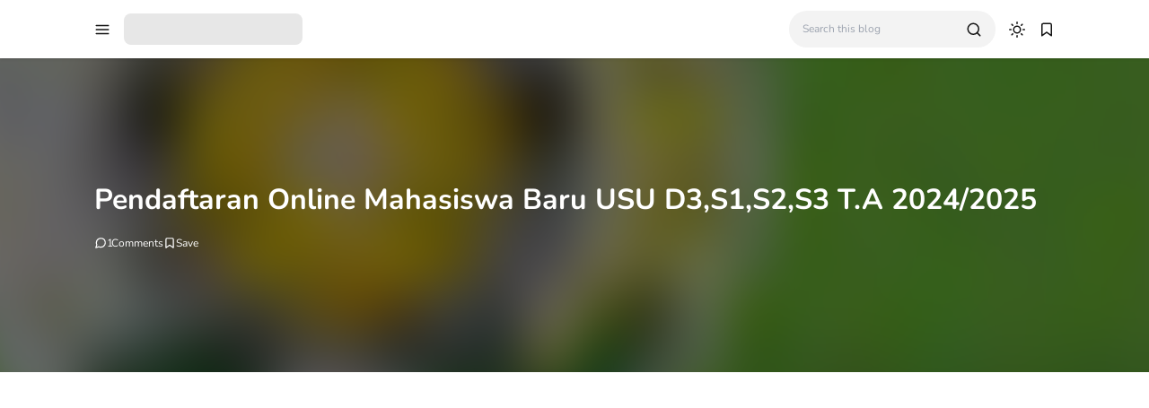

--- FILE ---
content_type: text/html; charset=UTF-8
request_url: http://www.pendaftaranmahasiswa.web.id/2016/04/pendaftaran-online-mahasiswa-baru-usu.html
body_size: 43207
content:
<!DOCTYPE html>
<html lang='en'>
<!-- ========================= -->
<!-- Template Information : -->
<!-- ========================= -->
<!-- Blog ID : 5763457458517472821 -->
<!-- Template : Avia -->
<!-- Version : 3.4.1 -->
<!-- License : Full version -->
<!-- Designer : Arga Fairuz -->
<!-- Website : Theme62.com -->
<head>
<meta charset='utf-8'/>
<meta content='width=device-width, initial-scale=1' name='viewport'/>
<meta content='blogger' name='generator'/>
<meta content='' name='author'/>
<meta content='en' property='og:locale'/>
<meta content='PENDAFTARAN MAHASISWA ' property='og:site_name'/>
<meta content='http://www.pendaftaranmahasiswa.web.id/2016/04/pendaftaran-online-mahasiswa-baru-usu.html' property='og:url'/>
<meta content='article' property='og:type'/>
<link href='http://www.pendaftaranmahasiswa.web.id/2016/04/pendaftaran-online-mahasiswa-baru-usu.html' rel='canonical'/>
<link rel="alternate" type="application/atom+xml" title="PENDAFTARAN MAHASISWA  - Atom" href="http://www.pendaftaranmahasiswa.web.id/feeds/posts/default" />
<link rel="alternate" type="application/rss+xml" title="PENDAFTARAN MAHASISWA  - RSS" href="http://www.pendaftaranmahasiswa.web.id/feeds/posts/default?alt=rss" />
<link rel="service.post" type="application/atom+xml" title="PENDAFTARAN MAHASISWA  - Atom" href="https://www.blogger.com/feeds/5763457458517472821/posts/default" />

<link rel="alternate" type="application/atom+xml" title="PENDAFTARAN MAHASISWA  - Atom" href="http://www.pendaftaranmahasiswa.web.id/feeds/6524825883319936543/comments/default" />
<meta content='#1976d2' name='theme-color'/>
<meta content='#1976d2' name='apple-mobile-web-app-status-bar-style'/>
<meta content='#1976d2' name='msapplication-navbutton-color'/>
<link href='/favicon.ico' rel='icon' type='image/x-icon'/>
<meta content='Pendaftaran Online Mahasiswa Baru USU D3,S1,S2,S3 T.A 2024/2025, ' name='keywords'/>
<title>Pendaftaran Online Mahasiswa Baru USU D3,S1,S2,S3 T.A 2024/2025 - PENDAFTARAN MAHASISWA </title>
<meta content='Pendaftaran Online Mahasiswa Baru USU D3,S1,S2,S3 T.A 2024/2025 - PENDAFTARAN MAHASISWA ' property='og:title'/>
<meta content='Pendaftaran Online Mahasiswa Baru USU D3,S1,S2,S3 T.A 2024/2025 - PENDAFTARAN MAHASISWA ' property='og:image:alt'/>
<meta content='Pendaftaran Online Mahasiswa Baru USU D3,S1,S2,S3 T.A 2024/2025 - PENDAFTARAN MAHASISWA ' property='twitter:title'/>
<meta content='Pendaftaran Online Mahasiswa Baru USU D3,S1,S2,S3 T.A 2024/2025 - PENDAFTARAN MAHASISWA ' property='twitter:image:alt'/>
<meta content='www.usu.ac.id--2020/2021--Pendaftaran Mahasiswa Baru USU Jenjang D3,S1,S2,S3 Melalui Jalur Nasional Maupun Mandiri Tahun 2020/2021' name='description'/>
<meta content='www.usu.ac.id--2020/2021--Pendaftaran Mahasiswa Baru USU Jenjang D3,S1,S2,S3 Melalui Jalur Nasional Maupun Mandiri Tahun 2020/2021' property='og:description'/>
<meta content='www.usu.ac.id--2020/2021--Pendaftaran Mahasiswa Baru USU Jenjang D3,S1,S2,S3 Melalui Jalur Nasional Maupun Mandiri Tahun 2020/2021' property='twitter:description'/>
<link href='https://blogger.googleusercontent.com/img/b/R29vZ2xl/AVvXsEjI5XwfapM4nujXB59j6rzpAYckYvBH8x9anW64jlu59ChxwFI5PMD1LL_VzQfhhA_9_L_W-QAqL_ScQWDIy1wT9hPLeP7I-gKM2FJ48mq9kYUOt2d_B0DLzsLY7oJG4eCfxLyQLk-6q_Wc/s640/1.jpg' rel='image_src'/>
<meta content='https://blogger.googleusercontent.com/img/b/R29vZ2xl/AVvXsEjI5XwfapM4nujXB59j6rzpAYckYvBH8x9anW64jlu59ChxwFI5PMD1LL_VzQfhhA_9_L_W-QAqL_ScQWDIy1wT9hPLeP7I-gKM2FJ48mq9kYUOt2d_B0DLzsLY7oJG4eCfxLyQLk-6q_Wc/w1200-h630-p-k-no-nu/1.jpg' property='og:image'/>
<meta content='https://blogger.googleusercontent.com/img/b/R29vZ2xl/AVvXsEjI5XwfapM4nujXB59j6rzpAYckYvBH8x9anW64jlu59ChxwFI5PMD1LL_VzQfhhA_9_L_W-QAqL_ScQWDIy1wT9hPLeP7I-gKM2FJ48mq9kYUOt2d_B0DLzsLY7oJG4eCfxLyQLk-6q_Wc/w1200-h630-p-k-no-nu/1.jpg' property='twitter:image'/>
<meta content='summary_large_image' name='twitter:card'/>
<link crossorigin='' href='https://theme62.pages.dev' rel='preconnect'/>
<link href='https://theme62.pages.dev' rel='dns-prefetch'/>
<link as='font' crossorigin='' href='https://theme62.pages.dev/template/font/Nunito/Nunito-latin-400.woff2' rel='preload' type='font/woff2'/>
<link as='font' crossorigin='' href='https://theme62.pages.dev/template/font/Nunito/Nunito-latin-700.woff2' rel='preload' type='font/woff2'/>
<style data-script='!reload'> @font-face { font-family: 'Nunito'; font-style: normal; font-weight: 400; font-display: swap; src: url(https://theme62.pages.dev/template/font/Nunito/Nunito-latin-400.woff2) format('woff2'); unicode-range: U+0000-00FF, U+0131, U+0152-0153, U+02BB-02BC, U+02C6, U+02DA, U+02DC, U+2000-206F, U+2074, U+20AC, U+2122, U+2191, U+2193, U+2212, U+2215, U+FEFF, U+FFFD; } @font-face { font-family: 'Nunito'; font-style: normal; font-weight: 700; font-display: swap; src: url(https://theme62.pages.dev/template/font/Nunito/Nunito-latin-700.woff2) format('woff2'); unicode-range: U+0000-00FF, U+0131, U+0152-0153, U+02BB-02BC, U+02C6, U+02DA, U+02DC, U+2000-206F, U+2074, U+20AC, U+2122, U+2191, U+2193, U+2212, U+2215, U+FEFF, U+FFFD; } </style>
<style> body { --x1: #1976d2; --x2: white; --x3: #121212; --x4: #1976d2; --x5: #f3f3f3; --x6: initial; --x7: transparent; --x8: initial; --x9: #e7e7e7; --x10: #c4c4c4; --x11: rgba(25, 118, 210, 0.2); --x12: initial; --x13: #dbdbdb; --x14: initial; --x15: white; --x16: #d0d0d0; --x17: #e7e7e7; --x18: rgba(25, 118, 210, 0.9); --x19: white; --x20: invert(1); --x21: #dbdbdb; --x22: #e7e7e7; --x23: #656565; --x24: rgba(25, 118, 210, 0.8); --x25: initial; --x26: #363636; --x27: #dbdbdb; --x28: inherit; --x29: #f3f3f3; --x30: #51dc6a; --x31: #3587e6; --x32: #fdc022; --x33: #fc585a; --x34: white; --x35: #f3f3f3; --x36: #c4c4c4; --x37: #c4c4c4 white; --x38: #d0d0d0; --x39: #b8b8b8; --x40: initial; --x41: #f3f3f3; --x42: #1976d2; --x43: #f3f3f3; --x44: rgba(255, 255, 255, 0); --x45: rgba(25, 118, 210, 0.6); --x46: #f9f9f9; --x47: #1976d2; --x48: rgba(18, 18, 18, 0.05); --x49: block; --x50: none; --x51: brightness(0.5) blur(20px); --x52: rgba(25, 118, 210, 0.1); --x53: initial; --x54: #2a2a2a; --x55: #414141; --x56: grayscale(1); } body.dark-mode { --x1: rgba(25, 118, 210, 0.5); --x2: #121212; --x3: #dbdbdb; --x4: rgba(25, 118, 210, 0.8); --x5: #414141; --x6: brightness(0.8) contrast(1.1); --x7: transparent; --x8: initial; --x9: #2a2a2a; --x10: #656565; --x11: rgba(25, 118, 210, 0.3); --x12: invert(1) hue-rotate(185deg) contrast(0.86); --x13: #c4c4c4; --x14: invert(100%) sepia(0%) saturate(2395%) hue-rotate(56deg) brightness(108%) contrast(72%); --x15: #1e1e1e; --x16: #363636; --x17: #363636; --x18: rgba(25, 118, 210, 0.4); --x19: #dbdbdb; --x20: invert(100%) sepia(0%) saturate(2395%) hue-rotate(56deg) brightness(108%) contrast(72%); --x21: #414141; --x22: #414141; --x23: #949494; --x24: rgba(25, 118, 210, 0.3); --x25: invert(1) hue-rotate(185deg) contrast(0.765); --x26: #7d7d7d; --x27: #363636; --x28: inherit; --x29: #363636; --x30: rgba(81, 220, 106, 0.5); --x31: rgba(53, 135, 230, 0.5); --x32: rgba(253, 192, 34, 0.5); --x33: rgba(252, 88, 90, 0.5); --x34: #2a2a2a; --x35: #2a2a2a; --x36: #4d4d4d; --x37: #4d4d4d #1e1e1e; --x38: #414141; --x39: #595959; --x40: opacity(.8); --x41: #1e1e1e; --x42: rgba(25, 118, 210, 0.6); --x43: #121212; --x44: rgba(18, 18, 18, 0); --x45: rgba(255, 255, 255, 0.2); --x46: #2a2a2a; --x47: #1e1e1e; --x48: rgba(255, 255, 255, 0.1); --x49: none; --x50: block; --x51: brightness(0.4) blur(20px); --x52: rgba(25, 118, 210, 0.1); --x53: invert(1) brightness(.9); --x54: #2a2a2a; --x55: #414141; --x56: grayscale(1) invert(.9); } *, ::before, ::after { box-sizing: border-box; border-width: 0; border-style: solid; border-color: #e5e7eb; } html { line-height: 1.5; -webkit-text-size-adjust: 100%; -moz-tab-size: 4; tab-size: 4; } body { margin: 0; line-height: inherit; } hr { height: 0; color: inherit; border-top-width: 1px; } abbr:where([title]) { -webkit-text-decoration: underline dotted; text-decoration: underline dotted; } h1, h2, h3, h4, h5, h6 { font-size: inherit; font-weight: inherit; } a { color: inherit; text-decoration: inherit; } b, strong { font-weight: bolder; } code, kbd, samp, pre { font-family: monospace; font-size: 1em; } small { font-size: 80%; } sub, sup { font-size: 75%; line-height: 0; position: relative; vertical-align: baseline; } sub { bottom: -0.25em; } sup { top: -0.5em; } table { text-indent: 0; border-color: inherit; border-collapse: collapse; } button, input, optgroup, select, textarea { font-family: inherit; font-size: 100%; font-weight: inherit; line-height: inherit; color: inherit; margin: 0; padding: 0; } button, select { text-transform: none; } button, [type="button"], [type="reset"], [type="submit"] { -webkit-appearance: button; background-color: transparent; background-image: none; } :-moz-focusring { outline: auto; } :-moz-ui-invalid { box-shadow: none; } progress { vertical-align: baseline; } ::-webkit-inner-spin-button, ::-webkit-outer-spin-button { height: auto; } [type="search"] { -webkit-appearance: textfield; outline-offset: -2px; } ::-webkit-search-decoration { -webkit-appearance: none; } ::-webkit-file-upload-button { -webkit-appearance: button; font: inherit; } summary { display: list-item; } blockquote, dl, dd, h1, h2, h3, h4, h5, h6, hr, figure, p, pre { margin: 0; } fieldset { margin: 0; padding: 0; } legend { padding: 0; } ol, ul, menu { list-style: none; margin: 0; padding: 0; } textarea { resize: vertical; } input::placeholder, textarea::placeholder { opacity: 1; color: #9ca3af; } button, [role="button"] { cursor: pointer; } :disabled { cursor: default; } img, video, canvas, audio, iframe, embed, object { display: block; vertical-align: middle; } svg { vertical-align: middle; } img, video { max-width: 100%; height: auto; }  :root { --color: #1976d2; --grey90: #2a2a2a; } @keyframes spin { 0% { transform: rotate(0deg); } 100% { transform: rotate(360deg); } } ::selection, ::-moz-selection { color: white; background: var(--x1); } * { -webkit-tap-highlight-color: transparent; -webkit-appearance: none; -moz-appearance: none; appearance: none; align-items: center; line-height: 170%; }  .lazyload, .lazyloading { opacity: 0; transition: opacity 0.3s; } iframe.lazyload, iframe.lazyloading { transition: opacity 0.3s, height 0.25s; } .lazyloaded { opacity: 1; transition: opacity 0.3s; } iframe.lazyloaded { transition: opacity 0.3s, height 0.25s; }  html, body { width: 100%; height: 100%; } html { scroll-behavior: smooth; } body { font-family: "Nunito", sans-serif; font-size: 16px; overflow-x: hidden; background: var(--x2); color: var(--x3); }  body { overflow-y: scroll; }  a { cursor: pointer; color: var(--x3); } a:hover { color: var(--x4); } a:not([href]) { cursor: auto; } a[onclick] { cursor: pointer; } img, amp-img { font-size: 10px; overflow: hidden; border-radius: 8px; object-fit: cover; display: inline-block; background: var(--x5); filter: var(--x6); } img.bg-transparent.lazyloaded, amp-img.bg-transparent:not(:empty) { background: var(--x7); box-shadow: var(--x8); }  kbd { font-size: 15px; padding: 2px 8px; border: 1px solid; border-radius: 5px; background: var(--x9); border-color: var(--x10); } mark { padding: 0 3px; background: var(--x11); color: var(--x3); } abbr { cursor: help; } form { position: relative; } input::-internal-autofill-selected { filter: var(--x12); border-color: var(--x13); } input, select, textarea, button, .button { position: relative; display: inline-flex; outline: none; font-family: "Nunito", sans-serif; font-size: 13px; } input[type=button], input[type=submit], button, .button { cursor: pointer; } input[type=button][disabled], input[type=submit][disabled], button[disabled], .button[disabled] { opacity: 0.85; cursor: not-allowed; } input, select, textarea { width: 100%; outline: none; } textarea { resize: vertical; } select { cursor: pointer; } .select-option { cursor: pointer; position: relative; display: flex; gap: 8px; } .select-option:after { content: url("data:image/svg+xml;utf8,<svg class='feather feather-chevron-down' fill='none' height='18' stroke='currentColor' stroke-linecap='round' stroke-linejoin='round' stroke-width='2' viewBox='0 0 24 24' width='18' xmlns='http://www.w3.org/2000/svg'><polyline points='6 9 12 15 18 9'></polyline></svg>"); width: 18px; height: 18px; line-height: 18px; filter: var(--x14); }   .blog-post-body input, .blog-post-body select, .blog-post-body textarea, .blog-post-body button, .blog-post-body .button { font-size: 14px; border: 1px solid; border-radius: 5px; background: var(--x15); color: var(--x3); border-color: var(--x16); } .blog-post-body input[type=button], .blog-post-body input[type=submit], .blog-post-body button, .blog-post-body .button { margin: 0 6px 8px 0; padding: 11px 15px; line-height: 14px; column-gap: 8px; justify-content: center; } .blog-post-body input[type=button][disabled], .blog-post-body input[type=submit][disabled], .blog-post-body button[disabled], .blog-post-body .button[disabled] { color: var(--x3); } .blog-post-body input[type=button]:not([disabled]):hover, .blog-post-body input[type=submit]:not([disabled]):hover, .blog-post-body button:not([disabled]):hover, .blog-post-body .button:not([disabled]):hover { background: var(--x17); color: var(--x3); border-color: var(--x16); } .blog-post-body .button svg { width: 14px; height: 14px; } .blog-post-body .button svg:not(.feather) { fill: currentColor; } .blog-post-body .button:not(.outlined) { background: var(--x18); color: var(--x19); border-color: var(--x7); } .blog-post-body .button:not(.outlined):not([disabled]):hover { background: var(--x1); color: var(--x19); border-color: var(--x7); } .blog-post-body .button.rounded { border-radius: 50px; } .blog-post-body .button.icon-download:not(.outlined):before { content: url("data:image/svg+xml;utf8,<svg class='feather feather-download' fill='none' height='14' stroke='currentColor' stroke-linecap='round' stroke-linejoin='round' stroke-width='2' viewBox='0 0 24 24' width='14' xmlns='http://www.w3.org/2000/svg'><path d='M21 15v4a2 2 0 0 1-2 2H5a2 2 0 0 1-2-2v-4'></path><polyline points='7 10 12 15 17 10'></polyline><line x1='12' x2='12' y1='15' y2='3'></line></svg>"); width: 14px; height: 14px; line-height: 14px; filter: var(--x20); } .blog-post-body .button.icon-download.outlined:before { content: url("data:image/svg+xml;utf8,<svg class='feather feather-download' fill='none' height='14' stroke='currentColor' stroke-linecap='round' stroke-linejoin='round' stroke-width='2' viewBox='0 0 24 24' width='14' xmlns='http://www.w3.org/2000/svg'><path d='M21 15v4a2 2 0 0 1-2 2H5a2 2 0 0 1-2-2v-4'></path><polyline points='7 10 12 15 17 10'></polyline><line x1='12' x2='12' y1='15' y2='3'></line></svg>"); width: 14px; height: 14px; line-height: 14px; filter: var(--x14); }     .blog-post-body ul { padding-left: 20px; list-style-type: disc; } .blog-post-body ul ul { list-style-type: circle; } .blog-post-body ul ul ul { list-style-type: square; } .blog-post-body ul li { padding-left: 3px; } .blog-post-body ol { padding-left: 0; counter-reset: section; } .blog-post-body ol > li { display: table; padding-left: 0; } .blog-post-body ol > li:before { counter-increment: section; content: counters(section, ".") ". "; display: table-cell; padding-right: 5px; min-width: 23px; } .blog-post-body ol ol > li:before { min-width: 35px; } .blog-post-body ol ol ol > li:before { min-width: 45px; } .blog-post-body ol ol ol ol > li:before { min-width: 57px; } .blog-post-body ol ol ol ol ol > li:before { min-width: 67px; }     .blog-post-body :is(h1, h2, h3, h4, h5, h6) { font-weight: bold; line-height: 135%; margin-top: 16px; margin-bottom: 16px; padding-top: 24px; } .blog-post-body :is(h1, h2, h3, h4, h5, h6).notoc { margin-top: 0; padding-top: 0; } .blog-post-body :is(h1, h2, h3, h4, h5, h6) * { line-height: 135%; } .blog-post-body :is(h1 + h2, h2 + h3, h3 + h4, h4 + h5, h5 + h6) { padding-top: 0; } .blog-post-body h1 { font-size: 31px; } .blog-post-body h2 { font-size: 28px; } .blog-post-body h3 { font-size: 25px; } .blog-post-body h4 { font-size: 22px; } .blog-post-body h5 { font-size: 19px; } .blog-post-body h6 { font-size: 16px; }   p.indent { text-indent: 40px; } p.dropcap:first-letter { float: left; margin: 4px 8px 0 0; font-size: 55px; line-height: 45px; } hr { border-color: var(--x21); } .fixed-pre, .fixed-nowrap { margin-top: 16px; margin-bottom: 16px; } .fixed-nowrap { display: inline-grid; } .fixed-pre { display: grid; } .fixed-pre > * { white-space: pre; } .fixed-nowrap > * { white-space: nowrap; }   .blog-post-body .fixed-pre > *, .blog-post-body .fixed-nowrap > * { margin-top: 0; margin-bottom: 0; } .blog-post-body a { color: var(--x4); } .blog-post-body a:hover { text-decoration: underline; } .blog-post-body a.button { text-decoration: none; vertical-align: middle; } .blog-post-body p, .blog-post-body img, .blog-post-body table, .blog-post-body pre, .blog-post-body blockquote, .blog-post-body hr, .blog-post-body ol, .blog-post-body ul, .blog-post-body .box-download, .blog-post-body .nav-tabs, .blog-post-body .slider, .blog-post-body .columns { margin-top: 16px; margin-bottom: 16px; } .blog-post-body ol ol, .blog-post-body ol ul, .blog-post-body ul ol, .blog-post-body ul ul { margin: 0; }   iframe, amp-iframe { width: 100%; border-radius: 8px; overflow: hidden; transition: height 0.25s; } .google-auto-placed iframe, .adsbygoogle iframe, amp-ad iframe, amp-embed iframe { border-radius: 0; } .background-image { width: 100%; height: 100%; position: absolute; background-size: cover; background-position: center; } .cookie-choices-info { z-index: 999999999999; } #Settings { display: none; } [hidden] { display: none; }  [hidden] { display: none !important; } img[data-src]:not(.lazyloaded), iframe[data-src]:not(.lazyloaded), .lazyload:not(.lazyloaded), .noload:not(.lazyloaded) { background: var(--x22); filter: var(--x6); } .blog-post-body a[style*="margin-left: 1em; margin-right: 1em;"] { margin-left: 0 !important; margin-right: 0 !important; }  .body-container { display: grid; align-items: start; } .body-container > * { width: 100%; height: 100%; } .body-container > *:not(.body-layout) { grid-area: ad-1; } .body-container > *:not(.body-layout) ~ *:not(.body-layout) { grid-area: ad-2; } .body-container > *:not(.body-layout) ~ *:not(.body-layout) ~ *:not(.body-layout) { grid-area: ad-3; } .body-container > *:not(.body-layout) ~ *:not(.body-layout) ~ *:not(.body-layout) ~ *:not(.body-layout) { grid-area: ad-4; } header { grid-area: header; } nav { grid-area: nav; } main { grid-area: main; } aside { grid-area: aside; } footer { grid-area: footer; } .feed-post { position: relative; display: grid; align-items: start; } .feed-post-blog { grid-area: blog; } .feed-post-header { grid-area: header; } .feed-post-thumbnail { grid-area: thumbnail; } .feed-post-title { grid-area: title; } .feed-post-title a { display: block; } .feed-post-snippet { grid-area: snippet; } .feed-post-time { grid-area: time; }  .comment-blogger .title { display: none; } .comment-blogger .content { display: grid; row-gap: 25px; font-size: 14px; } .comment-blogger-level1 { position: relative; display: grid; grid-template-columns: 1fr auto; grid-template-areas: "user date" "body body" "list list" "action action"; } .comment-blogger-level1-list { display: grid; row-gap: 25px; } .comment-blogger-level1-list-item { border: 1px solid; border-radius: 8px; padding: 16px 18px; margin-left: 47px; background: var(--x15); border-color: var(--x21); } .comment-blogger-level1-user { grid-area: user; overflow: hidden; text-overflow: ellipsis; white-space: nowrap; } .comment-blogger-level1-user-avatar { display: flex; position: absolute; left: -66px; top: -5px; border-radius: 50px; overflow: hidden; width: 35px; height: 35px; } .comment-blogger-level1-user-avatar img, .comment-blogger-level1-user-avatar amp-img { width: 100%; height: 100%; } .comment-blogger-level1-user-name { font-weight: bold; } .comment-blogger-level1-user-name.comment-blogger-admin:after { content: url("data:image/svg+xml;utf8,<svg height='15' viewBox='0 0 48 48' width='15' xmlns='http://www.w3.org/2000/svg'><path d='M14.15 37.65 8.4 36.5q-.55-.1-.9-.575T7.25 34.9l.6-5.65-3.7-4.3Q3.8 24.6 3.8 24t.35-.95l3.7-4.25-.6-5.65q-.1-.55.25-1.025.35-.475.9-.575l5.75-1.15 2.9-5q.25-.45.775-.65t1.075.05L24 7.1l5.1-2.3q.55-.25 1.075-.1.525.15.775.7l2.95 5 5.7 1.15q.55.1.9.575t.25 1.025l-.6 5.65 3.7 4.25q.35.35.35.95t-.35.95l-3.7 4.3.6 5.65q.1.55-.25 1.025-.35.475-.9.575l-5.7 1.15-2.95 4.95q-.25.55-.775.7-.525.15-1.075-.1L24 40.9l-5.1 2.3q-.55.25-1.075.05-.525-.2-.775-.65ZM24 24Zm-3.15 5.05q.45.45 1.025.45t1.025-.45l8.85-8.75q.3-.3.25-.775-.05-.475-.35-.825-.35-.35-.825-.325-.475.025-.875.375l-8.1 8.1-3.8-4q-.35-.35-.85-.325-.5.025-.85.375-.35.4-.375.875-.025.475.375.825Zm-2.1 11.7 5.25-2.2 5.4 2.2 3.2-4.95 5.75-1.4-.55-5.9 3.95-4.5-3.95-4.55.55-5.9-5.75-1.35-3.3-4.95-5.3 2.2-5.4-2.2-3.2 4.95-5.75 1.35.55 5.9L6.25 24l3.95 4.5-.55 5.95 5.75 1.35Z'></path></svg>"); width: 15px; height: 15px; line-height: 15px; filter: var(--x14); margin-left: 3px; } .comment-blogger-level1-date { grid-area: date; margin-left: 15px; font-size: 12px; color: var(--x23); } .comment-blogger-level1-body { grid-area: body; margin-top: 5px; } .comment-blogger-level1-action { grid-area: action; margin-top: 15px; padding-top: 15px; border-top: 1px dashed; border-color: var(--x10); } .comment-blogger-level1-action-button { display: flex; gap: 8px; } .comment-blogger-level1-action-button a { font-size: 12px; padding: 2px 15px; margin-bottom: 5px; border-radius: 50px; } .comment-blogger-level1-action-button-reply { color: var(--x19); background: var(--x24); } .comment-blogger-level1-action-button-reply:hover { color: var(--x19); } .comment-blogger-level1-action-button-reply:hover { background: var(--x1); } .comment-blogger-level1-action-button-reply[hidden] + a { display: none; } .comment-blogger-level1-action-button-delete { display: none; } .comment-blogger-level1-action-form { overflow: hidden; border-radius: 8px; } .comment-blogger-level1-action-form iframe[data-src], .comment-blogger-level1-action-form amp-iframe { margin-top: -20px; margin-bottom: -5px; filter: var(--x25); } .comment-blogger-level2 { position: relative; display: grid; grid-template-columns: 1fr auto; grid-template-areas: "user date" "body body" "action action"; margin-left: 42px; } .comment-blogger-level2-list { grid-area: list; } .comment-blogger-level2-list-item { margin-top: 15px; padding-top: 15px; border-top: 1px dashed; border-color: var(--x10); } .comment-blogger-level2-user { grid-area: user; overflow: hidden; text-overflow: ellipsis; white-space: nowrap; } .comment-blogger-level2-user-avatar { display: flex; position: absolute; left: -42px; top: -2px; border-radius: 50px; overflow: hidden; width: 28px; height: 28px; } .comment-blogger-level2-user-avatar img, .comment-blogger-level2-user-avatar amp-img { width: 100%; height: 100%; } .comment-blogger-level2-user-name { font-weight: bold; } .comment-blogger-level2-user-name.comment-blogger-admin:after { content: url("data:image/svg+xml;utf8,<svg height='15' viewBox='0 0 48 48' width='15' xmlns='http://www.w3.org/2000/svg'><path d='M14.15 37.65 8.4 36.5q-.55-.1-.9-.575T7.25 34.9l.6-5.65-3.7-4.3Q3.8 24.6 3.8 24t.35-.95l3.7-4.25-.6-5.65q-.1-.55.25-1.025.35-.475.9-.575l5.75-1.15 2.9-5q.25-.45.775-.65t1.075.05L24 7.1l5.1-2.3q.55-.25 1.075-.1.525.15.775.7l2.95 5 5.7 1.15q.55.1.9.575t.25 1.025l-.6 5.65 3.7 4.25q.35.35.35.95t-.35.95l-3.7 4.3.6 5.65q.1.55-.25 1.025-.35.475-.9.575l-5.7 1.15-2.95 4.95q-.25.55-.775.7-.525.15-1.075-.1L24 40.9l-5.1 2.3q-.55.25-1.075.05-.525-.2-.775-.65ZM24 24Zm-3.15 5.05q.45.45 1.025.45t1.025-.45l8.85-8.75q.3-.3.25-.775-.05-.475-.35-.825-.35-.35-.825-.325-.475.025-.875.375l-8.1 8.1-3.8-4q-.35-.35-.85-.325-.5.025-.85.375-.35.4-.375.875-.025.475.375.825Zm-2.1 11.7 5.25-2.2 5.4 2.2 3.2-4.95 5.75-1.4-.55-5.9 3.95-4.5-3.95-4.55.55-5.9-5.75-1.35-3.3-4.95-5.3 2.2-5.4-2.2-3.2 4.95-5.75 1.35.55 5.9L6.25 24l3.95 4.5-.55 5.95 5.75 1.35Z'></path></svg>"); width: 15px; height: 15px; line-height: 15px; filter: var(--x14); margin-left: 3px; } .comment-blogger-level2-date { grid-area: date; margin-left: 15px; font-size: 12px; color: var(--x23); } .comment-blogger-level2-body { grid-area: body; margin-top: 5px; } .comment-blogger-level2-action { grid-area: action; margin-top: 10px; } .comment-blogger-level2-action-button { display: flex; gap: 8px; } .comment-blogger-level2-action-button a { font-size: 12px; padding: 2px 15px; margin-bottom: 5px; border-radius: 50px; } .comment-blogger-level2-action-button-reply { color: var(--x19); background: var(--x24); } .comment-blogger-level2-action-button-reply:hover { color: var(--x19); } .comment-blogger-level2-action-button-reply:hover { background: var(--x1); } .comment-blogger-level2-action-button-reply[hidden] + a { display: none; } .comment-blogger-level2-action-button-delete { display: none; } .comment-blogger-message br { content: ""; display: block; height: 8px; } .comment-blogger-new-button { display: block; text-align: center; padding: 8px 16px; border-radius: 8px; color: var(--x19); color: var(--x19); background: var(--x18); } .comment-blogger-new-button:hover { color: var(--x19); } .comment-blogger-new-button:hover { color: var(--x19); } .comment-blogger-new-button:not([disabled]):hover { background: var(--x1); } .comment-blogger-new-form { overflow: hidden; border-radius: 8px; } .comment-blogger-new-form iframe[data-src], .comment-blogger-new-form amp-iframe { filter: var(--x12); } .comment-blogger-readmore a { cursor: pointer; display: block; text-align: center; font-size: 14px; padding: 8px 16px; border-radius: 8px; text-decoration: none; color: var(--x19); background: var(--x18); } .comment-blogger-readmore a:hover { color: var(--x19); } .comment-blogger-readmore a:not([disabled]):hover { background: var(--x1); } .comment-blogger-readmore ~ li { display: none; }  .blog-comment { display: grid; row-gap: 25px; word-break: break-word; } .blog-comment > input { display: none; } .comment-container { display: none; } .comment-picker { display: flex; justify-content: space-evenly; border-bottom: 1px solid; border-color: var(--x21); } .comment-picker label { cursor: pointer; padding: 0 12px 6px; margin-bottom: -1px; } .comment-picker-blogger-input:checked ~ .comment-picker .comment-picker-blogger-label, .comment-picker-disqus-input:checked ~ .comment-picker .comment-picker-disqus-label, .comment-picker-facebook-input:checked ~ .comment-picker .comment-picker-facebook-label { font-weight: bold; border-bottom: 2px solid; border-color: var(--x26); } .comment-picker-blogger-input:checked ~ .comment-blogger, .comment-picker-disqus-input:checked ~ .comment-disqus, .comment-picker-facebook-input:checked ~ .comment-facebook { display: block; } .comment-disqus iframe, .comment-disqus amp-iframe, .comment-facebook iframe, .comment-facebook amp-iframe { background: white; }   .blog-pagination { height: 100%; display: flex; justify-content: space-between; align-items: start; font-size: 14px; border-radius: 8px; border: 1px solid; overflow: hidden; background: var(--x15); color: var(--x3); border-color: var(--x27); } @media (max-width: 599.5px) { .blog-pagination { flex-wrap: wrap; } } .blog-pagination a { width: 100%; padding: 12px 19px; font-size: 13px; line-height: 13px; } .blog-pagination a:hover { color: var(--x28); } .blog-pagination a:hover { background: var(--x29); } @media (min-width: 600px) { .blog-pagination a { height: 100%; } } .blog-pagination a > div { width: 100%; display: flex; } @media (max-width: 599.5px) { .blog-pagination a > div { justify-content: center; text-align: center; } } .blog-pagination-older { text-align: left; } .blog-pagination-older-text { font-weight: bold; column-gap: 8px; } .blog-pagination-older-text:before { content: url("data:image/svg+xml;utf8,<svg class='feather feather-chevron-left' fill='none' height='18' stroke='currentColor' stroke-linecap='round' stroke-linejoin='round' stroke-width='2' viewBox='0 0 24 24' width='18' xmlns='http://www.w3.org/2000/svg'><polyline points='15 18 9 12 15 6'></polyline></svg>"); width: 18px; height: 18px; line-height: 18px; filter: var(--x14); margin-left: -6px; } .blog-pagination-older-title:not(:empty) { margin-top: 4px; } .blog-pagination-newer { border-color: var(--x27); } @media (max-width: 599.5px) { .blog-pagination-newer { border-top: 1px solid; border-color: inherit; } } @media (min-width: 600px) { .blog-pagination-newer { border-left: 1px solid; border-color: inherit; } } .blog-pagination-newer > div { justify-content: end; text-align: right; } .blog-pagination-newer-text { font-weight: bold; column-gap: 8px; } .blog-pagination-newer-text:after { content: url("data:image/svg+xml;utf8,<svg class='feather feather-chevron-right' fill='none' height='18' stroke='currentColor' stroke-linecap='round' stroke-linejoin='round' stroke-width='2' viewBox='0 0 24 24' width='18' xmlns='http://www.w3.org/2000/svg'><polyline points='9 18 15 12 9 6'></polyline></svg>"); width: 18px; height: 18px; line-height: 18px; filter: var(--x14); margin-right: -6px; } .blog-pagination-newer-title:not(:empty) { margin-top: 4px; }     .accordion { margin: 1em 0; overflow: hidden; border: 1px solid; border-radius: 8px; background: var(--x15); color: var(--x3); border-color: var(--x21); } .accordion > div + div > .accordion-title { border-top: 1px solid; border-color: var(--x21); } .accordion-title { display: flex; justify-content: space-between; column-gap: 10px; cursor: pointer; padding: 12px 16px; font-weight: bold; } .accordion-title:after { content: url("data:image/svg+xml;utf8,<svg class='feather feather-chevron-down' fill='none' height='18' stroke='currentColor' stroke-linecap='round' stroke-linejoin='round' stroke-width='2' viewBox='0 0 24 24' width='18' xmlns='http://www.w3.org/2000/svg'><polyline points='6 9 12 15 18 9'></polyline></svg>"); width: 18px; height: 18px; line-height: 18px; filter: var(--x14); transition: transform 0.3s; } .accordion-title.open:after { transform: rotate(-180deg); } .accordion-title.open + .accordion-content { padding-bottom: 16px; } .accordion-title:not(.open) + .accordion-content { height: 0; } .accordion-content { overflow: hidden; font-size: 15px; padding: 0 16px; transition: padding-bottom 0.3s, height 0.3s; }    .alert { position: relative; padding: 16px 15px 16px 60px; border-radius: 8px; border: 1px solid; font-size: 14px; } .alert, .alert * { line-height: 150%; } .alert:before { content: ""; display: block; position: absolute; left: 15px; top: 11px; border-radius: 50px; width: 30px; height: 30px; padding: 5px; } .alert:after { position: absolute; left: 20px; top: 16px; } .alert-success { background: rgba(81, 220, 106, 0.1); border-color: rgba(81, 220, 106, 0.3); } .alert-success:before { background: var(--x30); } .alert-success:after { content: url("data:image/svg+xml;utf8,<svg height='20' viewBox='0 0 24 24' width='20' xmlns='http://www.w3.org/2000/svg'><path d='M0 0h24v24H0z' fill='none'></path><path d='M12 2C6.48 2 2 6.48 2 12s4.48 10 10 10 10-4.48 10-10S17.52 2 12 2zm-2 15l-5-5 1.41-1.41L10 14.17l7.59-7.59L19 8l-9 9z'></path></svg>"); width: 20px; height: 20px; line-height: 20px; filter: var(--x20); } .alert-info { background: rgba(53, 135, 230, 0.1); border-color: rgba(53, 135, 230, 0.3); } .alert-info:before { background: var(--x31); } .alert-info:after { content: url("data:image/svg+xml;utf8,<svg height='20' viewBox='0 0 24 24' width='20' xmlns='http://www.w3.org/2000/svg'><path d='M0 0h24v24H0z' fill='none'></path><path d='M12 2C6.48 2 2 6.48 2 12s4.48 10 10 10 10-4.48 10-10S17.52 2 12 2zm1 15h-2v-6h2v6zm0-8h-2V7h2v2z'></path></svg>"); width: 20px; height: 20px; line-height: 20px; filter: var(--x20); } .alert-warning { background: rgba(253, 192, 34, 0.1); border-color: rgba(253, 192, 34, 0.3); } .alert-warning:before { background: var(--x32); } .alert-warning:after { content: url("data:image/svg+xml;utf8,<svg height='20' viewBox='0 0 24 24' width='20' xmlns='http://www.w3.org/2000/svg'><path d='M0 0h24v24H0z' fill='none'></path><path d='M12 2C6.48 2 2 6.48 2 12s4.48 10 10 10 10-4.48 10-10S17.52 2 12 2zm1 15h-2v-2h2v2zm0-4h-2V7h2v6z'></path></svg>"); width: 20px; height: 20px; line-height: 20px; filter: var(--x20); } .alert-error { background: rgba(252, 88, 90, 0.1); border-color: rgba(252, 88, 90, 0.3); } .alert-error:before { background: var(--x33); } .alert-error:after { content: url("data:image/svg+xml;utf8,<svg height='20' viewBox='0 0 24 24' width='20' xmlns='http://www.w3.org/2000/svg'><path d='M0 0h24v24H0z' fill='none'></path><path d='M12 2C6.47 2 2 6.47 2 12s4.47 10 10 10 10-4.47 10-10S17.53 2 12 2zm5 13.59L15.59 17 12 13.41 8.41 17 7 15.59 10.59 12 7 8.41 8.41 7 12 10.59 15.59 7 17 8.41 13.41 12 17 15.59z'></path></svg>"); width: 20px; height: 20px; line-height: 20px; filter: var(--x20); }   .antiadblock { position: fixed; width: 100%; height: 100%; top: 0; left: 0; padding: 20px; z-index: 1000000000000000000; display: flex; align-items: center; justify-content: center; background: rgba(18, 18, 18, 0.4); backdrop-filter: blur(8px); } .antiadblock > div { background: var(--x34); color: var(--x3); padding: 30px; border-radius: 10px; max-width: 490px; text-align: center; display: grid; gap: 25px; } @media (min-width: 600px) { .antiadblock > div { grid-template-columns: auto 1fr; text-align: left; } } .antiadblock-icon { display: flex; align-items: center; justify-content: center; } .antiadblock-icon:before { content: url("data:image/svg+xml;utf8,<svg fill='currentColor' height='60' viewBox='0 0 512 512' width='60' xmlns='http://www.w3.org/2000/svg'><path d='M408 80c-3.994 0-7.91.326-11.73.955-9.586-28.51-36.57-49.11-68.27-49.11a71.9 71.9 0 0 0-18.68 2.457C296.6 13.73 273.9 0 248 0s-48.7 13.79-61.4 34.44c-5.9-1.59-12.1-2.44-18.5-2.44-39.7 0-72.09 32.3-72.09 72v121.6c-5.24-1-10.6-1.6-16-1.6C36.43 224 0 259.2 0 304.1c0 20.29 7.558 39.52 21.46 54.45l81.25 87.24C141.9 487.9 197.4 512 254.9 512h33.08C393.9 512 480 425.9 480 320V152c0-39.7-32.3-72-72-72zm24 240c0 79.41-64.59 144-143.1 144h-34c-44.41 0-86.83-18.46-117.1-50.96l-79.76-85.63c-6.202-6.659-9.406-15.4-9.406-23.1 0-22.16 18.53-31.4 31.35-31.4a31.95 31.95 0 0 1 23.42 10.18l26.72 28.69c1.676.92 3.776 1.62 5.776 1.62 4.106 0 8.064-3.172 8.064-8.016V104c0-13.25 10.75-24 23.1-24 13.25 0 23.1 10.75 23.1 24v152C192 264.8 199.2 272 208 272s15.1-7.163 15.1-15.1L224 72c0-13.25 10.75-24 23.1-24 13.25 0 23.1 10.75 23.1 24v184c1.8 8.8 9 16 17.8 16s15.99-7.164 15.99-15.1l.008-152.2c0-13.25 10.75-24 23.1-24 13.25 0 23.1 10.75 23.1 24v152.2C352 264.8 359.2 272 368 272s15.1-7.163 15.1-15.1V152c0-13.25 10.75-24 23.1-24 13.25 0 23.1 10.75 23.1 24v168z'></path></svg>"); width: 60px; height: 60px; line-height: 60px; filter: var(--x14); } .antiadblock-content { display: grid; gap: 10px; } .antiadblock-title { font-size: 24px; line-height: 34px; font-weight: bold; } .antiadblock-button > button { display: inline-block; font-size: 13px; padding: 2px 12px; border-radius: 5px; border: 1px solid transparent; color: var(--x19); background: var(--x18); color: var(--x19); } .antiadblock-button > button:hover { color: var(--x19); } .antiadblock-button > button:not([disabled]):hover { background: var(--x1); } .antiadblock-button > button:hover { color: var(--x19); }    .backtotop { display: flex; column-gap: 6px; position: fixed; bottom: 20px; z-index: 9999998; padding: 7px 12px; border-radius: 50px; border: 1px solid; background: var(--x35); color: var(--x3); border-color: var(--x21); } .backtotop:hover { background: var(--x17); color: var(--x3); } .backtotop.icon { padding: 8px; } .backtotop.icon .backtotop-text { display: none; } .backtotop.text { padding: 7px 16px; } .backtotop.text .backtotop-icon { display: none; } .backtotop.icon-text { padding: 7px 14px 7px 11px; } .backtotop.center { left: 50%; transform: translateX(-50%); } .backtotop.left { left: 20px; } .backtotop.right { right: 20px; } @media (min-width: 600px) { .backtotop.left { left: 30px; } .backtotop.right { right: 30px; } } @media (min-width: 992px) { .backtotop.left { left: 40px; } .backtotop.right { right: 40px; } } .backtotop-text { font-size: 13px; font-weight: bold; } .backtotop-icon { width: 20px; height: 20px; }     blockquote:not([style]) { position: relative; padding: 10px 15px; margin-left: 30px; margin-right: 0; border: 1px dashed; border-radius: 8px; background: var(--x15); border-color: var(--x36); } blockquote:not([style]):before { content: url("data:image/svg+xml;utf8,<svg fill='currentColor' height='26px' viewBox='0 0 24 24' width='26px' xmlns='http://www.w3.org/2000/svg'><path d='M0 0h24v24H0z' fill='none'></path><path d='M6 17h3l2-4V7H5v6h3zm8 0h3l2-4V7h-6v6h3z'></path></svg>"); width: 26px; height: 26px; line-height: 26px; filter: var(--x14); position: absolute; left: -35px; top: 11px; } blockquote:not([style]) > *:first-child { margin-top: 0; } blockquote:not([style]) > *:last-child { margin-bottom: 0; } blockquote[style] { margin-left: 0 !important; text-indent: 40px; }    .bookmark { display: none; position: absolute; top: 0px; right: 0px; z-index: 9999999; width: 290px; color: var(--x3); } .bookmark-checkbox:checked ~ .bookmark { display: block; } .bookmark-checkbox:checked ~ .bookmark-open:before { display: none; } .bookmark-checkbox:checked ~ .bookmark-close { transform: scale(1) rotateZ(360deg); transition: transform 0s; } .bookmark-open:before { content: attr(data-num); position: absolute; top: -11px; right: -7px; width: 18px; height: 18px; font-size: 10px; line-height: 100%; font-weight: bold; display: flex; align-items: center; justify-content: center; border-radius: 50px; background: var(--x17); } .bookmark-open[data-num=""]:before, .bookmark-open[data-num="0"]:before, .bookmark-open:not([data-num]):before { display: none; } .bookmark-close { position: fixed; top: 0; left: 0; width: 100%; height: 100%; height: 100vh; cursor: auto; z-index: 2; transform: scale(0) rotateZ(360deg); transition: transform 0s 0.3s; } .bookmark-close:after { display: none; } .bookmark .container { max-height: 280px; overflow: auto; font-size: 13px; padding: 16px 18px; border-radius: 8px; border: 1px solid; background: var(--x29); border-color: var(--x22); scrollbar-width: thin; scrollbar-color: var(--x37); } .bookmark .container::-webkit-scrollbar { width: 9px; height: 9px; } @media (min-width: 768px) { .bookmark .container::-webkit-scrollbar { width: 14px; height: 14px; } } .bookmark .container::-webkit-scrollbar-track, .bookmark .container::-webkit-scrollbar-corner { background: transparent; } .bookmark .container:hover::-webkit-scrollbar-thumb { border: 3px solid transparent; border-radius: 50px; background-clip: padding-box; background-color: var(--x38); } @media (min-width: 768px) { .bookmark .container:hover::-webkit-scrollbar-thumb { border-width: 4px; } } .bookmark .container:hover::-webkit-scrollbar-thumb:hover { background-color: var(--x39); } .bookmark .container:empty { display: none; } .bookmark-title { font-weight: bold; font-size: 15px; margin-bottom: 12px; } .bookmark ul.list-none { padding-left: 0; list-style: none; } .bookmark li { display: flex; justify-content: space-between; gap: 10px; margin-bottom: 8px; } .bookmark li:last-child { margin-bottom: 0; } .bookmark-post { display: flex; align-items: start; column-gap: 12px; } .bookmark-post-thumbnail { flex: none; width: 43px; height: 43px; } .bookmark-post-thumbnail img { width: 100%; height: 100%; border-radius: 5px; } .bookmark-post-thumbnail + .bookmark-post-title { margin: 1px 0; } .bookmark-post-title { overflow: hidden; text-overflow: ellipsis; display: -webkit-box; -webkit-line-clamp: 2; -webkit-box-orient: vertical; max-height: 43px; } .bookmark-post-delete { cursor: pointer; } .bookmark-post-delete:before { content: url("data:image/svg+xml;utf8,<svg class='feather feather-trash' fill='none' height='15' stroke='currentColor' stroke-linecap='round' stroke-linejoin='round' stroke-width='2' viewBox='0 0 24 24' width='15' xmlns='http://www.w3.org/2000/svg'><polyline points='3 6 5 6 21 6'></polyline><path d='M19 6v14a2 2 0 0 1-2 2H7a2 2 0 0 1-2-2V6m3 0V4a2 2 0 0 1 2-2h4a2 2 0 0 1 2 2v2'></path></svg>"); width: 15px; height: 15px; line-height: 15px; filter: var(--x14); } .bookmark-post-delete:hover:before { content: url("data:image/svg+xml;utf8,<svg class='feather feather-trash' fill='none' height='15' stroke='%231976d2' stroke-linecap='round' stroke-linejoin='round' stroke-width='2' viewBox='0 0 24 24' width='15' xmlns='http://www.w3.org/2000/svg'><polyline points='3 6 5 6 21 6'></polyline><path d='M19 6v14a2 2 0 0 1-2 2H7a2 2 0 0 1-2-2V6m3 0V4a2 2 0 0 1 2-2h4a2 2 0 0 1 2 2v2'></path></svg>"); filter: var(--x40); }    .box-download { display: grid; grid-template-columns: auto 1fr; grid-template-areas: "icon desc" "button button"; gap: 12px; max-width: 460px; padding: 12px 16px; font-size: 15px; border: 1px solid; border-radius: 8px; background: var(--x15); color: var(--x3); border-color: var(--x21); } @media (min-width: 450px) { .box-download { grid-template-columns: auto 1fr auto; grid-template-areas: "icon desc button"; } } .box-download > div:nth-child(1) { grid-area: icon; display: flex; justify-content: center; white-space: nowrap; width: 50px; height: 50px; padding: 10px; border-radius: 50px; background: var(--x17); } .box-download > div:nth-child(1).transparent { padding: 0; background: transparent; } .box-download > div:nth-child(1) svg:not(.feather) { fill: currentColor; } .box-download > div:nth-child(1) img, .box-download > div:nth-child(1) amp-img { background: transparent; width: 100%; } .box-download > div:nth-child(2) { grid-area: desc; display: grid; } @media (min-width: 450px) { .box-download > div:nth-child(2) { margin-right: 10px; } } .box-download > div:nth-child(2) span { overflow: hidden; text-overflow: ellipsis; white-space: nowrap; } .box-download > div:nth-child(2) span:first-child { font-weight: bold; } .box-download > div:nth-child(2) span:last-child:not(:first-child) { font-size: 12px; line-height: 16px; } .box-download > div:nth-child(3) { grid-area: button; } .box-download > div:nth-child(3) .button { width: 100%; margin: 0; } @media (max-width: 449.5px) { .box-download > div:nth-child(3) .button { padding: 9px; } }   .columns { column-gap: var(--gap, 10px); columns: var(--num, 2); } @media (min-width: 450px) { .columns { columns: var(--num-xs, var(--num, 2)); } } @media (min-width: 600px) { .columns { columns: var(--num-sm, var(--num-xs, var(--num, 2))); } } @media (min-width: 768px) { .columns { columns: var(--num-md, var(--num-sm, var(--num-xs, var(--num, 2)))); } } @media (min-width: 992px) { .columns { columns: var(--num-lg, var(--num-md, var(--num-sm, var(--num-xs, var(--num, 2))))); } } .columns > div { margin: var(--gap, 10px) 0; } .columns > div:first-child, .columns > div:last-child { margin: 0; } .columns img, .columns amp-img { margin: 0; }   .contactform { margin: 1em 0; padding: 16px; border: 1px solid; border-radius: 8px; background: var(--x15); color: var(--x3); border-color: var(--x21); } .contactform input, .contactform textarea { line-height: 20px; padding: 4px 12px; border: 1px solid; border-radius: 5px; background: var(--x41); color: var(--x3); border-color: var(--x27); margin-top: 2px; } .contactform textarea { height: 92px; } .contactform button { padding: 2px 12px !important; margin: 0 !important; } .contactform-form { display: grid; row-gap: 10px; } .contactform-submit { display: flex; flex-wrap: wrap; gap: 10px; } .contactform-submit-notif { font-size: 13px; }   .faker, .faker-text, .faker-text-inline { border-radius: 8px; height: 14px; background: var(--x5); filter: var(--x6); } .faker-text { margin: 3px 0; } .faker-text + .faker-text { margin-top: 12px; } .faker-text-inline { margin: 2px 0; width: 80px; }   .inserttopost { margin: 1em 0; }    .lightbox { z-index: 9999999 !important; } .lightbox > div { width: calc(100% - 60px) !important; height: calc(100% - 60px) !important; max-width: 900px !important; max-height: 900px !important; } .lightbox > div > :first-child:last-child { width: 100% !important; max-width: 100% !important; }    .blog-post-body .list-container { padding: 12px 18px; margin: 1em 0; border: 1px solid; border-radius: 8px; background: var(--x15); border-color: var(--x21); } .blog-post-body .list-container input { display: none; } .blog-post-body .list-container input + * + * { transition: max-height 0.3s; overflow: hidden; } .blog-post-body .list-container input:checked + * + * { max-height: 0px !important; } .blog-post-body .list-header { display: flex; justify-content: space-between; font-weight: bold; } .blog-post-body .list-header-button { display: flex; cursor: pointer; } .blog-post-body .list-header-button:before { content: url("data:image/svg+xml;utf8,<svg class='feather feather-list' fill='none' height='20' stroke='currentColor' stroke-linecap='round' stroke-linejoin='round' stroke-width='1.5' viewBox='0 0 24 24' width='20' xmlns='http://www.w3.org/2000/svg'><line x1='8' x2='21' y1='6' y2='6'></line><line x1='8' x2='21' y1='12' y2='12'></line><line x1='8' x2='21' y1='18' y2='18'></line><line x1='3' x2='3.01' y1='6' y2='6'></line><line x1='3' x2='3.01' y1='12' y2='12'></line><line x1='3' x2='3.01' y1='18' y2='18'></line></svg>"); width: 20px; height: 20px; line-height: 20px; filter: var(--x14); } .blog-post-body .list-content > ul, .blog-post-body .list-content > ol { margin: 5px 0; } .blog-post-body .list-content a { color: currentColor; font-size: 15px; } .blog-post-body ul.list-none { list-style: none; margin-left: -6px; padding-left: 6px; } .blog-post-body ul.list-none ul { list-style: none; margin-left: -6px; }  .widget.HTML .list-container ul.FeedPosts { padding-left: 20px; list-style-type: disc; }   input[name=q]:focus ~ .livesearch, .livesearch:hover { display: block !important; } .livesearch { display: none; position: absolute; top: 0px; left: 0px; z-index: -1; width: 100%; } .livesearch-loading { display: flex; } .livesearch-loading:before { content: url("data:image/svg+xml;utf8,<svg fill='currentColor' height='16' viewBox='27 27 46 46' width='16' xmlns='http://www.w3.org/2000/svg'><path d='M73 50c0-12.7-10.3-23-23-23S27 37.3 27 50m3.9 0c0-10.5 8.5-19.1 19.1-19.1S69.1 39.5 69.1 50'><animateTransform attributeName='transform' attributeType='XML' dur='.7s' from='0 50 50' repeatCount='indefinite' to='360 50 50' type='rotate'></animateTransform></path></svg>"); width: 16px; height: 16px; line-height: 16px; filter: var(--x14); margin-right: 13px; } .livesearch-loading-title { font-size: 13px; } .livesearch .container { max-height: 280px; overflow: auto; font-size: 13px; padding: 10px 15px; border-radius: 8px; border: 1px solid; background: var(--x29); border-color: var(--x22); scrollbar-width: thin; scrollbar-color: var(--x37); } .livesearch .container::-webkit-scrollbar { width: 9px; height: 9px; } @media (min-width: 768px) { .livesearch .container::-webkit-scrollbar { width: 14px; height: 14px; } } .livesearch .container::-webkit-scrollbar-track, .livesearch .container::-webkit-scrollbar-corner { background: transparent; } .livesearch .container:hover::-webkit-scrollbar-thumb { border: 3px solid transparent; border-radius: 50px; background-clip: padding-box; background-color: var(--x38); } @media (min-width: 768px) { .livesearch .container:hover::-webkit-scrollbar-thumb { border-width: 4px; } } .livesearch .container:hover::-webkit-scrollbar-thumb:hover { background-color: var(--x39); } .livesearch .container:empty { display: none; } .livesearch ul, .livesearch ol { padding-left: 14px; } .livesearch ul { padding-left: 16px; list-style: disc; } .livesearch ul.list-none { padding-left: 0; list-style: none; } .livesearch ul li { padding: 4px; } .livesearch ol { padding-left: 12px; list-style: decimal; } .livesearch ol li { padding-left: 8px; } .livesearch li { margin-bottom: 5px; } .livesearch li:last-child { margin-bottom: 0; } .livesearch-post { display: flex; align-items: start; column-gap: 12px; } .livesearch-post-thumbnail { flex: none; width: 48px; height: 48px; } .livesearch-post-thumbnail img { border-radius: 5px; } .livesearch-post-thumbnail + .livesearch-post-title { margin: 1px 0; } .livesearch-post-title { overflow: hidden; text-overflow: ellipsis; display: -webkit-box; -webkit-line-clamp: 2; -webkit-box-orient: vertical; max-height: 45px; }   .nav-tabs > ul { padding: 0; margin: 0; list-style: none; } .nav-tabs > ul.nav-tabs-label { display: flex; flex-wrap: wrap; font-size: 15px; } .nav-tabs > ul.nav-tabs-label > li { display: flex; column-gap: 6px; padding: 8px 20px; cursor: pointer; opacity: 0.7; } .nav-tabs > ul.nav-tabs-label > li.open { cursor: auto; opacity: 1; position: relative; } .nav-tabs > ul.nav-tabs-label > li.open:before { content: ""; position: absolute; bottom: 0; left: 0; width: 100%; height: 2px; background: var(--x42); } .nav-tabs > ul.nav-tabs-label > li:hover { opacity: 1; } .nav-tabs > ul.nav-tabs-label > li svg { width: 16px; height: 16px; } .nav-tabs > ul.nav-tabs-label > li svg:not(.feather) { fill: currentColor; } .nav-tabs > ul.nav-tabs-content { padding-top: 16px; border-top: 1px solid; border-color: var(--x21); } .nav-tabs > ul.nav-tabs-content > li { display: none; } .nav-tabs > ul.nav-tabs-content > li > :first-child { margin-top: 0; } .nav-tabs > ul.nav-tabs-content > li > :last-child { margin-bottom: 0; } .nav-tabs.vertical { display: grid; grid-template-columns: auto 1fr; align-items: start; } .nav-tabs.vertical > ul.nav-tabs-label { display: grid; } .nav-tabs.vertical > ul.nav-tabs-label > li { justify-content: right; padding-left: 0; } .nav-tabs.vertical > ul.nav-tabs-label > li.open:before { width: 2px; height: 100%; bottom: initial; left: initial; right: 0; top: 0; } .nav-tabs.vertical > ul.nav-tabs-content { padding-top: 0; padding-left: 16px; border-top: 0; border-left: 1px solid; border-color: var(--x21); } .nav-tabs.vertical > ul.nav-tabs-content > li > :first-child { margin-top: 8px; } .nav-tabs.vertical > ul.nav-tabs-content > li > :last-child { margin-bottom: 8px; }    .parallax-ads { clip-path: inset(0); height: 600px; margin: 0 -20px; } @media (min-width: 600px) { .parallax-ads { height: 320px; margin: 0; } } .parallax-item { display: flex; justify-content: center; } @media (max-width: 599.5px) { .parallax-item { position: fixed; top: 0; bottom: 0; left: 0; right: 0; padding: 0 20px; } } body .parallax-ads .adsbygoogle { width: 100%; height: 600px; padding: 0; } @media (min-width: 600px) { body .parallax-ads .adsbygoogle { height: 320px; } }    code { background: #1e1e1e; color: #dbdbdb; padding: 6px 8px; font-size: 15px; } pre { position: relative; display: grid; background: #1e1e1e; color: #dbdbdb; font-size: 14px; border-radius: 8px; padding: 12px 20px 12px 20px; white-space: normal; } pre code { background: transparent; padding: 0; font-size: 14px; } pre, pre code, pre .syntax-code { width: 100%; overflow: auto; scrollbar-width: thin; scrollbar-color: #4d4d4d #1e1e1e; } pre::-webkit-scrollbar, pre code::-webkit-scrollbar, pre .syntax-code::-webkit-scrollbar { width: 9px; height: 9px; } @media (min-width: 768px) { pre::-webkit-scrollbar, pre code::-webkit-scrollbar, pre .syntax-code::-webkit-scrollbar { width: 14px; height: 14px; } } pre::-webkit-scrollbar-track, pre::-webkit-scrollbar-corner, pre code::-webkit-scrollbar-track, pre code::-webkit-scrollbar-corner, pre .syntax-code::-webkit-scrollbar-track, pre .syntax-code::-webkit-scrollbar-corner { background: transparent; } pre:hover::-webkit-scrollbar-thumb, pre code:hover::-webkit-scrollbar-thumb, pre .syntax-code:hover::-webkit-scrollbar-thumb { border: 3px solid transparent; border-radius: 50px; background-clip: padding-box; background-color: #414141; } @media (min-width: 768px) { pre:hover::-webkit-scrollbar-thumb, pre code:hover::-webkit-scrollbar-thumb, pre .syntax-code:hover::-webkit-scrollbar-thumb { border-width: 4px; } } pre:hover::-webkit-scrollbar-thumb:hover, pre code:hover::-webkit-scrollbar-thumb:hover, pre .syntax-code:hover::-webkit-scrollbar-thumb:hover { background-color: #595959; } pre code, pre .syntax-code { max-height: 421px; } pre.syntax { padding: 0; } pre.syntax code, pre.syntax .syntax-code { padding: 12px 95px 12px 20px; } code mark { background: #424242; color: #dbdbdb; } code mark.red { background: #c62828; } code mark.pink { background: #ad1457; } code mark.purple { background: #6a1b9a; } code mark.indigo { background: #283593; } code mark.blue { background: #1565c0; } code mark.cyan { background: #00838f; } code mark.teal { background: #00695c; } code mark.green { background: #2e7d32; } code mark.orange { background: #d84315; } code mark.brown { background: #6d4c41; } .syntax-header { display: flex; width: 100%; padding: 0 6px; background: #363636; color: #dbdbdb; overflow-x: auto; scrollbar-width: thin; scrollbar-color: #4d4d4d #1e1e1e; } .syntax-header::-webkit-scrollbar { width: 9px; height: 9px; } @media (min-width: 768px) { .syntax-header::-webkit-scrollbar { width: 14px; height: 14px; } } .syntax-header::-webkit-scrollbar-track, .syntax-header::-webkit-scrollbar-corner { background: transparent; } .syntax-header:hover::-webkit-scrollbar-thumb { border: 3px solid transparent; border-radius: 50px; background-clip: padding-box; background-color: #414141; } @media (min-width: 768px) { .syntax-header:hover::-webkit-scrollbar-thumb { border-width: 4px; } } .syntax-header:hover::-webkit-scrollbar-thumb:hover { background-color: #595959; } .syntax-header:after { content: url("data:image/svg+xml;utf8,<svg fill='none' height='18' stroke='currentColor' stroke-width='1.5' viewBox='0 0 24 24' width='18' xmlns='http://www.w3.org/2000/svg'><path d='M17.25 6.75L22.5 12l-5.25 5.25m-10.5 0L1.5 12l5.25-5.25m7.5-3l-4.5 16.5' stroke-linecap='round' stroke-linejoin='round'></path></svg>"); width: 18px; height: 18px; line-height: 18px; filter: var(--x20); position: absolute; top: 13px; right: 19px; } .syntax-header > div { position: relative; font-family: "Nunito", sans-serif; font-weight: bold; padding: 10px 15px; } .syntax-header ~ .syntax-code { padding-right: 25px; } .syntax-header ~ .syntax-copy { top: 53px; } .syntax-multiple .syntax-header > div { cursor: pointer; opacity: 0.7; } .syntax-multiple .syntax-header > div:hover { opacity: 1; } .syntax-multiple .syntax-header > div.open { cursor: auto; opacity: 1; } .syntax-multiple .syntax-header > div.open:before { content: ""; background: #dbdbdb; width: 100%; height: 1px; position: absolute; bottom: 0px; left: 0; } .syntax-multiple code:not(.open) { display: none; } .syntax-copy { position: absolute; right: 10px; top: 10px; background: #363636; display: flex; column-gap: 6px; padding: 7px 12px; border-radius: 5px; box-shadow: 0 1px 3px 0 rgba(0, 0, 0, 0.1), 0 1px 2px -1px rgba(0, 0, 0, 0.1); cursor: pointer; } .syntax-copy:hover, .syntax-copy.copied { background: #414141; } .syntax-copy:after { content: "Copy"; font-family: "Nunito", sans-serif; font-size: 11px; line-height: 11px; } .syntax-copy:before { content: url("data:image/svg+xml;utf8,<svg class='feather feather-copy' fill='none' height='13' stroke='currentColor' stroke-linecap='round' stroke-linejoin='round' stroke-width='2' viewBox='0 0 24 24' width='13' xmlns='http://www.w3.org/2000/svg'><rect height='13' rx='2' ry='2' width='13' x='9' y='9'></rect><path d='M5 15H4a2 2 0 0 1-2-2V4a2 2 0 0 1 2-2h9a2 2 0 0 1 2 2v1'></path></svg>"); width: 13px; height: 13px; line-height: 13px; filter: var(--x20); } .syntax-copy.copied:before { content: url("data:image/svg+xml;utf8,<svg class='feather feather-check' fill='none' height='13' stroke='currentColor' stroke-linecap='round' stroke-linejoin='round' stroke-width='2' viewBox='0 0 24 24' width='13' xmlns='http://www.w3.org/2000/svg'><polyline points='20 6 9 17 4 12'></polyline></svg>"); width: 13px; height: 13px; line-height: 13px; filter: var(--x20); } .namespace { opacity: 0.7; } .token.comment, .token.prolog, .token.doctype, .token.cdata { color: #6a9955; } .token.punctuation { color: #d4d4d4; } .token.property, .token.tag, .token.boolean, .token.number, .token.constant, .token.symbol, .token.deleted { color: #b5cea8; } .token.selector, .token.attr-name, .token.string, .token.char, .token.inserted { color: #ce9178; } .token.operator, .token.entity, .token.url, .language-css .token.string, .style .token.string { color: #d4d4d4; background: #1e1e1e; } .token.atrule, .token.attr-value, .token.keyword { color: #569cd6; } .token.function { color: #dcdcaa; } .token.regex, .token.important, .token.variable { color: #d16969; } .token.important, .token.bold { font-weight: bold; } .token.italic { font-style: italic; } .token.constant { color: #9CDCFE; } .token.class-name, .token.builtin { color: #4EC9B0; } .token.parameter { color: #9CDCFE; } .token.interpolation { color: #9CDCFE; } .token.punctuation.interpolation-punctuation { color: #569cd6; } .token.boolean { color: #569cd6; } .token.property { color: #9cdcfe; } .token.selector { color: #d7ba7d; } .token.tag { color: #569cd6; } .token.attr-name { color: #9cdcfe; } .token.attr-value { color: #ce9178; } .token.entity { color: #4ec9b0; cursor: unset; } .token.namespace { color: #4ec9b0; } code.language-javascript { color: #4ec9b0; } code.language-css { color: #CE9178; } code.language-html { color: #d4d4d4; } code.language-html .token.punctuation { color: #808080; } pre.syntax.line-numbers { position: relative; } pre.syntax.line-numbers code { position: relative; white-space: inherit; padding-left: 60px; counter-reset: linenumber; } pre.syntax.line-numbers .line-numbers-rows { position: absolute; pointer-events: none; top: 12px; left: 0; width: 48px; letter-spacing: -1px; border-right: 1px solid; border-color: #414141; -webkit-user-select: none; -moz-user-select: none; -ms-user-select: none; user-select: none; } pre.syntax.line-numbers .line-numbers-rows > span { display: block; counter-increment: linenumber; } pre.syntax.line-numbers .line-numbers-rows > span:before { content: counter(linenumber); display: block; text-align: right; padding-right: 12px; color: #898989; }      .safelink-btn { position: relative; width: 100%; text-align: center; } .safelink-btn .button { display: inline-flex; font-size: 17px; line-height: 24px; padding: 10px 24px; margin: 0; } .safelink-btn .button span { margin: 0 -5px; } .safelink-wait:before { content: url("data:image/svg+xml;utf8,<svg fill='currentColor' height='18' viewBox='27 27 46 46' width='18' xmlns='http://www.w3.org/2000/svg'><path d='M73 50c0-12.7-10.3-23-23-23S27 37.3 27 50m3.9 0c0-10.5 8.5-19.1 19.1-19.1S69.1 39.5 69.1 50'><animateTransform attributeName='transform' attributeType='XML' dur='.7s' from='0 50 50' repeatCount='indefinite' to='360 50 50' type='rotate'></animateTransform></path></svg>"); width: 18px; height: 18px; line-height: 18px; filter: var(--x20); margin-right: 12px; }  @keyframes slider-next { 75% { left: 0; } 95% { left: 100%; } 98% { left: 100%; } 99% { left: 0; } } @keyframes slider-start { 75% { left: 0; } 95% { left: calc(-100% * (var(--num) - 1)); } 98% { left: calc(-100% * (var(--num) - 1)); } 99% { left: 0; } } @keyframes slider-snap { 96% { scroll-snap-align: var(--align, center); } 97% { scroll-snap-align: none; } 99% { scroll-snap-align: none; } 100% { scroll-snap-align: var(--align, center); } } .slider { display: grid; overflow: hidden; border-radius: 8px; } .slider img, .slider amp-img { border-radius: 0; margin: 0; width: 100%; } .slider-viewport { position: relative; display: flex; scroll-behavior: smooth; scroll-snap-type: x mandatory; overflow-x: scroll; overflow-y: hidden; -ms-overflow-style: none; scrollbar-width: none; } .slider-viewport::-webkit-scrollbar { display: none; } .slider-item { position: relative; flex: 0 0 calc(100% - var(--space, 0px)); height: var(--height); display: flex; justify-content: center; } .slider-container { position: relative; display: grid; width: calc(100% - var(--gap, 0px)); height: 100%; } .slider-item:before { content: ""; position: absolute; z-index: -1; top: 0; left: 0; width: 100%; height: 100%; scroll-snap-align: var(--align, center); scroll-snap-stop: always; animation-name: slider-next, slider-snap; animation-duration: var(--timing, 0s); animation-iteration-count: infinite; } .slider-item:last-child:before { animation-name: slider-start, slider-snap; } .slider-viewport:hover .slider-item:before, .slider-viewport:focus-within .slider-item:before { animation-name: none; }  .spa-progress { position: fixed; top: 0; left: 0; width: 100%; background: rgba(255, 255, 255, 0.8); z-index: 999999999999999983222784; } .spa-progress .container { position: relative; background: rgba(25, 118, 210, 0.2); height: 3px; } .spa-progress-first-indicator, .spa-progress-second-indicator { position: absolute; bottom: 0; left: 0; right: 0; top: 0; background: #1976d2; -webkit-transform-origin: left center; transform-origin: left center; -webkit-transform: scaleX(0); transform: scaleX(0); } .spa-progress-first-indicator { -webkit-animation: spa-progress-first-indicator 1.8s linear infinite; animation: spa-progress-first-indicator 1.8s linear infinite; } .spa-progress.second-indicator { -webkit-animation: spa-progress-second-indicator 1.8s linear infinite; animation: spa-progress-second-indicator 1.8s linear infinite; } @keyframes spa-progress-first-indicator { 0% { -webkit-transform: translate(0) scaleX(0); transform: translate(0) scaleX(0); } 20% { -webkit-transform: translate(0) scaleX(0.6); transform: translate(0) scaleX(0.6); } 40% { -webkit-transform: translate(40%) scaleX(0.8); transform: translate(40%) scaleX(0.8); } 60% { -webkit-transform: translate(100%) scaleX(0); transform: translate(100%) scaleX(0); } 100% { -webkit-transform: translate(100%) scaleX(0); transform: translate(100%) scaleX(0); } } @keyframes spa-progress-second-indicator { 0% { -webkit-transform: translate(0) scaleX(0); transform: translate(0) scaleX(0); } 60% { -webkit-transform: translate(0) scaleX(0); transform: translate(0) scaleX(0); } 80% { -webkit-transform: translate(0) scaleX(0.65); transform: translate(0) scaleX(0.65); } 100% { -webkit-transform: translate(100%) scaleX(0.25); transform: translate(100%) scaleX(0.25); } }    .splitpost-pagination { display: flex; justify-content: center; column-gap: 15px; padding-top: 15px; border-top: 1px solid; border-color: var(--x27); } .splitpost-pagination .title { flex: none; display: flex; } .splitpost-pagination .title:before { content: url("data:image/svg+xml;utf8,<svg fill='currentColor' height='24' viewBox='0 0 24 24' width='24' xmlns='http://www.w3.org/2000/svg'><path d='M11.975 19.375q-1.2-.9-2.588-1.387Q8 17.5 6.5 17.5q-.925 0-1.8.2t-1.7.6q-.525.25-1.012-.075-.488-.325-.488-.9V6.475q0-.325.175-.588.175-.262.475-.387 1-.5 2.113-.75Q5.375 4.5 6.5 4.5q1.45 0 2.838.412 1.387.413 2.662 1.163V17.55q1.275-.8 2.675-1.175T17.5 16q.85 0 1.625.125t1.575.375q.125.025.213 0 .087-.025.087-.15V5.125q.25.075.5.162.25.088.5.238.25.125.375.362.125.238.125.513v10.9q0 .6-.5.912-.5.313-1.05.063-.825-.375-1.687-.575-.863-.2-1.763-.2-1.5 0-2.912.475-1.413.475-2.613 1.4ZM14 15V6l5-5v9.5Zm-3.5 1.825v-9.85q-.95-.45-1.95-.713Q7.55 6 6.5 6q-.925 0-1.762.175-.838.175-1.563.475-.075.025-.125.075-.05.05-.05.125v9.525q0 .15.088.175.087.025.212-.025.725-.275 1.512-.4Q5.6 16 6.5 16q1.125 0 2.15.238 1.025.237 1.85.587Zm0 0v-9.85Z'></path></svg>"); width: 24px; height: 24px; line-height: 24px; filter: var(--x14); } .splitpost-pagination .content { display: flex; flex-wrap: wrap; gap: 5px; padding-left: 18px; border-left: 1px solid; border-color: var(--x38); } .splitpost-pagination a { display: flex; justify-content: center; width: 32px; height: 32px; font-size: 14px; line-height: 14px; border-radius: 8px; } .splitpost-pagination a:hover { color: var(--x28); } .splitpost-pagination a:hover { background: var(--x17); } .splitpost-pagination a.active { color: white; background: var(--x1); }     .fixed-nowrap > table:not(.table-none):not(.tr-caption-container) { white-space: nowrap; } table:not(.table-none):not(.tr-caption-container) { display: inline-block; max-width: 100%; max-height: 421px; position: relative; white-space: normal; border-collapse: separate; border-spacing: 0; overflow: auto; font-size: 15px; border-radius: 8px; border: var(--border); --border: 1px solid; --border-x: 1px solid; border-color: var(--x21); background: var(--x15); scrollbar-width: thin; scrollbar-color: var(--x37); } table:not(.table-none):not(.tr-caption-container)::-webkit-scrollbar { width: 9px; height: 9px; } @media (min-width: 768px) { table:not(.table-none):not(.tr-caption-container)::-webkit-scrollbar { width: 14px; height: 14px; } } table:not(.table-none):not(.tr-caption-container)::-webkit-scrollbar-track, table:not(.table-none):not(.tr-caption-container)::-webkit-scrollbar-corner { background: transparent; } table:not(.table-none):not(.tr-caption-container)::-webkit-scrollbar-thumb { border: 3px solid transparent; border-radius: 50px; background-clip: padding-box; background-color: var(--x38); } @media (min-width: 768px) { table:not(.table-none):not(.tr-caption-container)::-webkit-scrollbar-thumb { border-width: 4px; } } table:not(.table-none):not(.tr-caption-container)::-webkit-scrollbar-thumb:hover { background-color: var(--x39); } table:not(.table-none):not(.tr-caption-container) tr { text-align: left; } table:not(.table-none):not(.tr-caption-container) tr > * { padding: 13px 15px; border-bottom: var(--border-x); border-color: var(--x21); background: var(--x15); } table:not(.table-none):not(.tr-caption-container) tbody tr:last-child > * { border-bottom-width: 0; } table:not(.table-none).table-noborder-box { --border: 0; border-radius: 0; } table:not(.table-none).table-noborder-box:not(.table-header):not(.table-striped).table-noborder-x tr > *:first-child { padding-left: 0; } table:not(.table-none).table-noborder-box:not(.table-header):not(.table-striped).table-noborder-x tr > *:last-child { padding-right: 0; } table:not(.table-none).table-compact tr > * { padding-top: 7px; padding-bottom: 7px; } table:not(.table-none).table-noborder-x { --border-x: 0; } table:not(.table-none).table-header thead tr > * { position: relative; z-index: 3; background: var(--x2); color: var(--x19); } table:not(.table-none).table-header thead tr > *:before { content: ""; width: 100%; height: 100%; position: absolute; top: 0; left: 0; z-index: -1; background: var(--x1); } table:not(.table-none).table-border-y tr > * { border-right-width: 1px; } table:not(.table-none).table-border-y tr > *:last-child { border-right-width: 0; } table:not(.table-none).table-border-y thead tr > * { border-color: var(--x21); } table:not(.table-none).table-border-y.table-header thead tr > * { border-color: var(--x45); } table:not(.table-none).table-striped tr:nth-child(even) > * { background: var(--x46); } table:not(.table-none).table-striped:not(.table-header) thead + tbody tr:nth-child(odd) > * { background: var(--x46); } table:not(.table-none).table-striped:not(.table-header) thead + tbody tr:nth-child(even) > * { background: var(--x15); } table:not(.table-none).table-hover tbody tr:nth-child(n):hover > th, table:not(.table-none).table-hover tbody tr:nth-child(n):hover > td { background: var(--x29); } table:not(.table-none).table-sticky-t tr:first-child > * { position: sticky; top: 0; z-index: 3; } table:not(.table-none).table-sticky-t thead + tbody tr:first-child > * { top: initial; z-index: initial; } table:not(.table-none).table-sticky-t.table-sticky-l thead + tbody tr:first-child > *:first-child { z-index: 2; } table:not(.table-none).table-sticky-l tr > *:first-child { position: sticky; left: 0; z-index: 2; } table:not(.table-none).table-sticky-l.table-sticky-t tr:first-child > *:first-child { z-index: 4; } table:not(.table-none).table-sticky-l.table-sticky-t thead + tbody tr:first-child > *:first-child { z-index: 2; } table:not(.table-none).tr-caption-container { white-space: initial; background: transparent; border: 0; max-height: none; } table:not(.table-none).tr-caption-container td { background: transparent; padding: 0; border: 0; } table:not(.table-none).tr-caption-container td.tr-caption { text-align: center; font-size: 14px; opacity: 0.7; padding-top: 5px; } table:not(.table-none).tr-caption-container img { margin: 0; }   .body-container { grid-template-columns: 1fr minmax(0, 780px) 1fr; grid-template-areas: "header header header" "nav nav nav" ". ad-1 ." ". main ." ". ad-4 ." ". ad-2 ." ". aside ." ". ad-3 ." "footer footer footer"; padding-top: 75px; } @media (min-width: 992px) { .body-container { grid-template-columns: 1fr minmax(0, 780px) minmax(0, 370px) 1fr; grid-template-areas: "header header header header" "nav nav nav nav" ". ad-1 ad-1 ." ". ad-3 ad-3 ." ". main aside ." ". ad-2 ad-2 ." ". ad-4 ad-4 ." "footer footer footer footer"; } } .body-container > header { height: auto; } .body-container main, .body-container aside { margin-top: 30px; } .body-container footer { margin-top: 40px; margin-bottom: -40px; }  .body-container { padding-top: calc(415px + 10px); } @media (min-width: 600px) { .body-container { padding-top: calc(415px + 15px); } } @media (min-width: 768px) { .body-container { padding-top: calc(415px + 20px); } }  aside { width: 100%; max-width: 1150px; margin: auto; padding: 0 20px; } @media (min-width: 600px) { aside { padding: 0 30px; } } @media (min-width: 992px) { aside { padding: 0 40px; } } aside > * { display: grid; row-gap: 30px; } aside > * + * { margin-top: 30px; } aside #Sidebar_sticky { position: sticky; top: 95px; margin-bottom: 30px; transition: top 0.25s; } header.hidden ~ aside #Sidebar_sticky { top: 30px; } .footer-main { display: grid; grid-template-columns: 1fr minmax(0, 780px) 1fr; grid-template-areas: ". container ."; padding-top: 45px; padding-bottom: 45px; border-top: 1px solid; box-shadow: 0 20px 25px -5px rgba(0, 0, 0, 0.1), 0 8px 10px -6px rgba(0, 0, 0, 0.1); border-color: var(--x9); } @media (min-width: 992px) { .footer-main { grid-template-columns: 1fr minmax(0, 780px) minmax(0, 370px) 1fr; grid-template-areas: ". container container . "; } } .footer-main > .container { grid-area: container; width: 100%; max-width: 1150px; margin: auto; padding: 0 20px; } @media (min-width: 600px) { .footer-main > .container { padding: 0 30px; } } @media (min-width: 992px) { .footer-main > .container { padding: 0 40px; } } .footer-main > .container, .footer-main > .container > .section { display: grid; gap: 30px; align-items: start; } @media (min-width: 768px) { .footer-main > .container { grid-template-columns: 1fr 1fr; } } .footer-main ul { display: flex; flex-wrap: wrap; column-gap: 9px; } .footer-main ul li + li:before { content: "."; font-size: 26px; line-height: 14px; margin-right: 10px; position: relative; top: -3px; } .footer-main li + li:before { margin-right: 6px; } .footer-copyright { position: relative; z-index: 9999999; font-size: 14px; background: var(--x47); } .footer-copyright, .footer-copyright a { color: var(--x19); } .footer-copyright:hover, .footer-copyright a:hover { color: var(--x19); } .footer-copyright .container { width: 100%; max-width: 1150px; margin: auto; padding: 15px 20px; display: grid; justify-content: center; text-align: center; } @media (min-width: 600px) { .footer-copyright .container { padding: 15px 30px; } } @media (min-width: 768px) { .footer-copyright .container { padding: 20px 30px; } } @media (min-width: 992px) { .footer-copyright .container { padding: 20px 40px; } } .footer-copyright .container > div, .footer-copyright .container > div > div { overflow: hidden; text-overflow: ellipsis; white-space: nowrap; } header { display: grid; grid-template-columns: 1fr minmax(0, 780px) 1fr; grid-template-areas: ". container ."; position: fixed; top: 0; z-index: 99999; transition: transform 0.25s; transform: translateY(0); } @media (min-width: 992px) { header { grid-template-columns: 1fr minmax(0, 780px) minmax(0, 370px) 1fr; grid-template-areas: ". container container . "; } } header > .container { grid-area: container; width: 100%; max-width: 1150px; margin: auto; padding: 0 20px; } @media (min-width: 600px) { header > .container { padding: 0 30px; } } @media (min-width: 992px) { header > .container { padding: 0 40px; } } header.hidden { transform: translateY(-75px); } @media (max-width: 767.5px) { header { width: 100%; max-width: 1150px; margin: auto; padding: 15px 20px; } } @media (max-width: 767.5px) and (min-width: 600px) { header { padding: 15px 30px; } } @media (max-width: 767.5px) and (min-width: 768px) { header { padding: 20px 30px; } } @media (max-width: 767.5px) and (min-width: 992px) { header { padding: 20px 40px; } } @media (min-width: 768px) { header { padding-top: 12px; padding-bottom: 12px; box-shadow: 0 1px 3px 0 rgba(0, 0, 0, 0.1), 0 1px 2px -1px rgba(0, 0, 0, 0.1); background: var(--x34); } } header > .container { position: relative; display: grid; column-gap: 15px; } @media (max-width: 767.5px) { header > .container { padding: 10px 15px; border-radius: 8px; border: 1px solid; border-color: var(--x22); background: var(--x35); } } header svg { width: 18px; height: 18px; } header label[role=""], header button { display: flex; cursor: pointer; position: relative; } header label[role=""]:after, header button:after { content: ""; width: 100%; height: 100%; background: transparent; display: block; transition: 0.25s cubic-bezier(0.22, 0.61, 0.36, 1); transition-property: width, height, background; border-radius: 50px; position: absolute; z-index: 1; top: 50%; left: 50%; transform: translate(-50%, -50%); } header label[role=""]:hover:after, header button:hover:after { width: calc(100% + 16px); height: calc(100% + 16px); background: var(--x48); } header label[role=""] > *, header button > * { position: relative; z-index: 2; }  header > .container.left { grid-template-areas: "nav title search dark bookmark"; grid-template-columns: auto 1fr auto auto auto; } header > .container.right { grid-template-areas: "title search dark bookmark nav"; grid-template-columns: 1fr auto auto auto auto; }  #Header { grid-area: title; } .Header { display: grid; column-gap: 15px; grid-template-columns: auto 1fr; word-break: break-word; } .Header-image { margin: -6px 0; height: 35px; width: calc(var(--width) / var(--height) * 35px); } .Header-image img, .Header-image amp-img { width: 100%; height: 100%; } .Header-title { overflow: hidden; text-overflow: ellipsis; white-space: nowrap; line-height: 17px; padding: 5px 0; } .Header-title a { font-size: 17px; line-height: 17px; font-weight: bold; } .Header-title a:hover { color: var(--x28); } .Header-description { display: none; } .header-nav { grid-area: nav; } .header-search { grid-area: search; } @media (min-width: 768px) { .header-search-button[role=""] { display: none; } } .header-search-checkbox:checked ~ .header-search-form { display: block; } @media (max-width: 767.5px) { .header-search-form { display: none; position: absolute; top: 0; bottom: 0; left: 0; right: 0; z-index: 9999999; } } .header-search-form form { height: 100%; display: flex; column-gap: 15px; margin: 0; padding: 7px 15px; border-radius: 8px; background: var(--x29); } @media (min-width: 768px) { .header-search-form form { width: 230px; border-radius: 50px; } } .header-search-form input { font-size: 12px; background: transparent; } @media (min-width: 768px) { .header-search-form-close[role=""] { display: none; } } .header-dark { grid-area: dark; } .header-dark-button-light { display: var(--x49); } .header-dark-button-dark { display: var(--x50); } .header-bookmark { grid-area: bookmark; position: relative; } main { width: 100%; max-width: 1150px; margin: auto; padding: 0 20px; } @media (min-width: 600px) { main { padding: 0 30px; } } @media (min-width: 992px) { main { padding: 0 40px; } } main > div { display: grid; row-gap: 30px; } main > div + div { margin-top: 30px; } .nav-checkbox:checked ~ .nav-button { opacity: 1; transform: scale(1) rotateZ(360deg); transition: opacity 0.3s, transform 0s; } .nav-button { background: rgba(18, 18, 18, 0.3); position: fixed; top: 0; left: 0; width: 100%; height: 100%; height: 100vh; z-index: 99999998; opacity: 0; transform: scale(0) rotateZ(360deg); transition: opacity 0.3s 0s, transform 0s 0.3s; } .nav-checkbox:checked ~ .nav-container { transform: translateX(0px); } .nav-container { width: 280px; box-shadow: 2px 0 12px -8px #121212; position: fixed; top: 0; transition: transform 0.35s cubic-bezier(0.22, 0.61, 0.36, 1); height: 100%; min-height: 100%; z-index: 999999999; background: var(--x15); } .nav-container.left { left: 0; transform: translateX(-300px); } .nav-container.right { right: 0; transform: translateX(300px); } .nav-container .section { height: calc(100% - 142px); overflow-x: hidden; overflow-y: scroll; padding-bottom: 40px; scrollbar-width: thin; scrollbar-color: var(--x37); } .nav-container .section::-webkit-scrollbar { width: 9px; height: 9px; } @media (min-width: 768px) { .nav-container .section::-webkit-scrollbar { width: 14px; height: 14px; } } .nav-container .section::-webkit-scrollbar-track, .nav-container .section::-webkit-scrollbar-corner { background: transparent; } .nav-container .section:hover::-webkit-scrollbar-thumb { border: 3px solid transparent; border-radius: 50px; background-clip: padding-box; background-color: var(--x38); } @media (min-width: 768px) { .nav-container .section:hover::-webkit-scrollbar-thumb { border-width: 4px; } } .nav-container .section:hover::-webkit-scrollbar-thumb:hover { background-color: var(--x39); } .nav-container .section > div { padding-bottom: 10px; padding-top: 10px; margin-right: -9px; } @media (min-width: 768px) { .nav-container .section > div { margin-right: -14px; } } .nav-container .section > div + div { border-top: 1px solid; border-color: var(--x21); } .nav-header { margin-top: 30px; padding: 18px 24px; border-bottom: 1px solid; border-color: var(--x21); } .nav-header-image { display: grid; } .nav-header-image:after { content: ""; display: block; width: 40px; height: 40px; background: url("https\:\/\/blogger.googleusercontent.com\/img\/b\/R29vZ2xl\/AVvXsEi87sqPwsY5rVJe_QiZkWPMciBhEIV09ReaxIvA766RQA5iVcgFaAGlbzwgqchL6khUF-h7x8c4HDDvZR3JhBONoXHAIdYH2v-dEgY0KE-rNRuJKgaEbefuo0JCDiV8P2SkLkCPzPxparg\/w40-h40-p-k-no-nu\/blogger_icon.png"); filter: var(--x6); } .nav-header-title { margin-top: 10px; font-weight: bold; overflow: hidden; text-overflow: ellipsis; white-space: nowrap; } .nav-menu-header { font-size: 15px; font-weight: bold; padding: 8px 24px; } .nav-menu svg { width: 19px; height: 19px; flex: none; } .nav-menu svg:not(.feather) { fill: currentColor; } .nav-menu input { display: none; } .nav-menu input + * + * a, .nav-menu input + * + * label { transition: font-size 0.3s, padding 0.3s, opacity 0.3s 0.2s; opacity: 1; } .nav-menu input:not(:checked) + * + * a, .nav-menu input:not(:checked) + * + * label { transition: font-size 0.3s 0.2s, padding 0.3s 0.2s, opacity 0.3s; font-size: 0; opacity: 0; padding-top: 0; padding-bottom: 0; } .nav-menu a, .nav-menu input + label { position: relative; display: flex; column-gap: 18px; cursor: pointer; font-size: 15px; padding: 8px 24px; } .nav-menu a span, .nav-menu input + label span { overflow: hidden; text-overflow: ellipsis; white-space: nowrap; } .nav-menu div a, .nav-menu div input + label { padding-left: 61px; } .nav-menu div div a, .nav-menu div div input + label { padding-left: 76px; } .nav-menu input + label { padding-right: 47px; } .nav-menu input + label:after { content: url("data:image/svg+xml;utf8,<svg class='feather feather-chevron-down' fill='none' height='17' stroke='currentColor' stroke-linecap='round' stroke-linejoin='round' stroke-width='2' viewBox='0 0 24 24' width='17' xmlns='http://www.w3.org/2000/svg'><polyline points='6 9 12 15 18 9'></polyline></svg>"); width: 17px; height: 17px; line-height: 17px; filter: var(--x14); position: absolute; right: 22px; transition: transform 0.3s; transform: rotate(-180deg); } .nav-menu input:hover + label { color: var(--x4); } .nav-menu input:not(:checked) + label:after { transform: rotate(0deg); } .Blog { display: grid; row-gap: 20px; }   .blog-post { display: grid; row-gap: 30px; } .blog-post-before { position: absolute; top: 0; left: 0; z-index: 2; background: #121212; display: grid; width: 100%; height: 415px; overflow: hidden; } .blog-post-before-image { position: absolute; top: 0; left: 0; transform: scale(1.3); background: #1976d2; width: 100%; height: 100%; background-size: cover; background-position: center; filter: var(--x51); } .blog-post-before-text { color: var(--x19); position: relative; top: 22px; z-index: 2; display: grid; grid-template-columns: 1fr minmax(0, 780px) 1fr; grid-template-areas: ". container ."; } .blog-post-before-text:hover { color: var(--x19); } @media (min-width: 992px) { .blog-post-before-text { grid-template-columns: 1fr minmax(0, 780px) minmax(0, 370px) 1fr; grid-template-areas: ". container container . "; } } .blog-post-before-text > .container { grid-area: container; width: 100%; max-width: 1150px; margin: auto; padding: 15px 20px; } @media (min-width: 600px) { .blog-post-before-text > .container { padding: 15px 30px; } } @media (min-width: 768px) { .blog-post-before-text > .container { padding: 20px 30px; } } @media (min-width: 992px) { .blog-post-before-text > .container { padding: 20px 40px; } } .blog-post-before-text a { color: var(--x19); } .blog-post-before-text a:hover { color: var(--x19); } .blog-post-before-text .container { display: grid; row-gap: 20px; } .blog-post-title { font-weight: bold; font-size: 24px; line-height: 135%; } @media (min-width: 768px) { .blog-post-title { font-size: 28px; } } @media (min-width: 992px) { .blog-post-title { font-size: 32px; } } .blog-post-header { position: relative; display: flex; gap: 10px 12px; flex-wrap: wrap; overflow: hidden; } .blog-post-header > div > * { display: flex; column-gap: 6px; font-size: 12px; line-height: 12px; } .blog-post-header > div > * span { line-height: 12px; } .blog-post-header > div > * span + span { margin-left: -2px; } .blog-post-header-label { display: flex; flex-wrap: wrap; gap: 10px; } .blog-post-header-label > * { padding: 8px 14px; border-radius: 5px; background: var(--x1); } .blog-post-header-author > *:before { content: url("data:image/svg+xml;utf8,<svg class='feather feather-user' fill='none' height='14' stroke='currentColor' stroke-linecap='round' stroke-linejoin='round' stroke-width='2' viewBox='0 0 24 24' width='14' xmlns='http://www.w3.org/2000/svg'><path d='M20 21v-2a4 4 0 0 0-4-4H8a4 4 0 0 0-4 4v2'></path><circle cx='12' cy='7' r='4'></circle></svg>"); width: 14px; height: 14px; line-height: 14px; filter: var(--x20); } .blog-post-header-author img, .blog-post-header-author amp-img { display: none; } .blog-post-header-date > *:before { content: url("data:image/svg+xml;utf8,<svg class='feather feather-calendar' fill='none' height='14' stroke='currentColor' stroke-linecap='round' stroke-linejoin='round' stroke-width='2' viewBox='0 0 24 24' width='14' xmlns='http://www.w3.org/2000/svg'><rect height='18' rx='2' ry='2' width='18' x='3' y='4'></rect><line x1='16' x2='16' y1='2' y2='6'></line><line x1='8' x2='8' y1='2' y2='6'></line><line x1='3' x2='21' y1='10' y2='10'></line></svg>"); width: 14px; height: 14px; line-height: 14px; filter: var(--x20); } .blog-post-header-comment > *:before { content: url("data:image/svg+xml;utf8,<svg class='feather feather-message-circle' fill='none' height='14' stroke='currentColor' stroke-linecap='round' stroke-linejoin='round' stroke-width='2' viewBox='0 0 24 24' width='14' xmlns='http://www.w3.org/2000/svg'><path d='M21 11.5a8.38 8.38 0 0 1-.9 3.8 8.5 8.5 0 0 1-7.6 4.7 8.38 8.38 0 0 1-3.8-.9L3 21l1.9-5.7a8.38 8.38 0 0 1-.9-3.8 8.5 8.5 0 0 1 4.7-7.6 8.38 8.38 0 0 1 3.8-.9h.5a8.48 8.48 0 0 1 8 8v.5z'></path></svg>"); width: 14px; height: 14px; line-height: 14px; filter: var(--x20); } .blog-post-breadcrumb { font-size: 13px; font-weight: bold; overflow: hidden; text-overflow: ellipsis; white-space: nowrap; } .blog-post-breadcrumb-text { display: inline; } .blog-post-breadcrumb-text:first-child a:before { content: url("data:image/svg+xml;utf8,<svg class='feather feather-home' fill='none' height='16' stroke='currentColor' stroke-linecap='round' stroke-linejoin='round' stroke-width='2' viewBox='0 0 24 24' width='16' xmlns='http://www.w3.org/2000/svg'><path d='M3 9l9-7 9 7v11a2 2 0 0 1-2 2H5a2 2 0 0 1-2-2z'></path></svg>"); width: 16px; height: 16px; line-height: 16px; filter: var(--x14); position: relative; top: 3px; margin-right: 3px; } .blog-post-breadcrumb-text:first-child a:hover:before { content: url("data:image/svg+xml;utf8,<svg class='feather feather-home' fill='none' height='16' stroke='%231976d2' stroke-linecap='round' stroke-linejoin='round' stroke-width='2' viewBox='0 0 24 24' width='16' xmlns='http://www.w3.org/2000/svg'><path d='M3 9l9-7 9 7v11a2 2 0 0 1-2 2H5a2 2 0 0 1-2-2z'></path></svg>"); filter: var(--x40); } .blog-post-breadcrumb-text:not(:first-child):before { content: url("data:image/svg+xml;utf8,<svg class='feather feather-chevron-right' fill='none' height='16' stroke='currentColor' stroke-linecap='round' stroke-linejoin='round' stroke-width='2' viewBox='0 0 24 24' width='16' xmlns='http://www.w3.org/2000/svg'><polyline points='9 18 15 12 9 6'></polyline></svg>"); width: 16px; height: 16px; line-height: 16px; filter: var(--x14); position: relative; top: 3px; } .blog-post-body { word-break: break-word; } .blog-post-body img[width="640"] { width: 720px; } .blog-post-body-readmore { position: relative; } .blog-post-body-readmore:before { content: ""; position: absolute; bottom: 42px; width: 100%; height: 180px; --color1: var(--x44); --color2: var(--x2); background: linear-gradient(var(--color1), var(--color2) 90%); } .blog-post-body-readmore a { position: relative; top: -15px; margin-bottom: -15px; display: block; text-align: center; font-size: 14px; padding: 8px 16px; border-radius: 8px; text-decoration: none; color: var(--x19); color: var(--x19); background: var(--x18); } .blog-post-body-readmore a:hover { color: var(--x19); } .blog-post-body-readmore a:hover { color: var(--x19); } .blog-post-body-readmore a:not([disabled]):hover { background: var(--x1); }  .blog-post-header-bookmark-button { column-gap: 6px; overflow: hidden; } .blog-post-header-bookmark-button:before { content: url("data:image/svg+xml;utf8,<svg class='feather feather-bookmark' fill='none' height='14' stroke='currentColor' stroke-linecap='round' stroke-linejoin='round' stroke-width='2' viewBox='0 0 24 24' width='14' xmlns='http://www.w3.org/2000/svg'><path d='M19 21l-7-5-7 5V5a2 2 0 0 1 2-2h10a2 2 0 0 1 2 2z'></path></svg>"); width: 14px; height: 14px; line-height: 14px; filter: var(--x20); } .blog-post-header-bookmark-button:after { content: "Save"; } .blog-post-header-bookmark-button.bookmark-saved:before { content: url("data:image/svg+xml;utf8,<svg class='feather feather-bookmark' fill='currentColor' height='14' stroke='currentColor' stroke-linecap='round' stroke-linejoin='round' stroke-width='2' viewBox='0 0 24 24' width='14' xmlns='http://www.w3.org/2000/svg'><path d='M19 21l-7-5-7 5V5a2 2 0 0 1 2-2h10a2 2 0 0 1 2 2z'></path></svg>"); width: 14px; height: 14px; line-height: 14px; filter: var(--x20); } .blog-post-header-bookmark-button.bookmark-saved:after { content: "Saved"; }    .bookmark { transition: transform 0.35s; } header.hidden .bookmark { transform: translateY(-290px); }   .livesearch { transition: transform 0.35s; } @media (max-width: 767.5px) { .livesearch { width: calc(100% + 2px); margin-left: -1px; padding-top: 57px; } } @media (min-width: 768px) { .livesearch { padding-top: 46px; } } @media (min-width: 600px) and (max-width: 768px) { .livesearch-list { columns: 2; column-gap: 40px; } } header.hidden .livesearch { transform: translateY(-290px); }  .widget { word-break: break-word; } main .widget.Blog, main .PostByLabels { display: grid; row-gap: 30px; } main .widget:not(.Blog, .PostByLabels), aside .widget { display: grid; row-gap: 15px; } main .widget:not(.Blog, .PostByLabels) > .title, aside .widget > .title { display: flex; column-gap: 12px; padding-right: 20px; font-weight: bold; overflow: hidden; text-overflow: ellipsis; white-space: nowrap; } main .widget:not(.Blog, .PostByLabels) > .title h3, main .widget:not(.Blog, .PostByLabels) > h2.title, aside .widget > .title h3, aside .widget > h2.title { width: 100%; line-height: 16px; overflow: hidden; text-overflow: ellipsis; white-space: nowrap; } main .widget:not(.Blog, .PostByLabels) > .content, main .widget:not(.Blog, .PostByLabels) > .widget-content, aside .widget > .content, aside .widget > .widget-content { font-size: 14px; border: 1px dashed; border-radius: 8px; padding: 20px; background: var(--x15); border-color: var(--x36); } main .widget:not(.Blog, .PostByLabels) > .content:first-child, main .widget:not(.Blog, .PostByLabels) > .widget-content:first-child, aside .widget > .content:first-child, aside .widget > .widget-content:first-child { border: 0; padding: 0; background: transparent; } footer .widget:not(.nowidget) { display: grid; row-gap: 15px; } footer .widget:not(.nowidget) > .title { display: flex; column-gap: 12px; padding-right: 20px; font-weight: bold; overflow: hidden; text-overflow: ellipsis; white-space: nowrap; } footer .widget:not(.nowidget) > .title h3, footer .widget:not(.nowidget) > h2.title { width: 100%; line-height: 16px; overflow: hidden; text-overflow: ellipsis; white-space: nowrap; } footer .widget:not(.nowidget) > .content, footer .widget:not(.nowidget) > .widget-content { font-size: 14px; } body .widget.\{adsense\:display\}, body .widget.\{adsense\:multiplex\} { border-radius: 0; border: 0; padding: 0; background: transparent; } @media (max-width: 599.5px) { body .widget.\{adsense\:display\} .google-auto-placed, body .widget.\{adsense\:display\} .adsbygoogle, body .widget.\{adsense\:multiplex\} .google-auto-placed, body .widget.\{adsense\:multiplex\} .adsbygoogle, body .body-container > .google-auto-placed, body .body-container > .adsbygoogle { margin: 0; } } @media (max-width: 599.5px) { body .widget.\{adsense\:display\}, body .widget.\{adsense\:multiplex\}, body .google-auto-placed, body .adsbygoogle { margin: 0 -20px; } body amp-ad { margin-right: -20px; } } @media (max-width: 599.5px) { body .google-auto-placed .adsbygoogle { margin: 0; } }   .Attribution .blogger a { display: flex; line-height: 14px; column-gap: 8px; } .Attribution .blogger svg { fill: currentColor; width: 24px; height: 24px; } .Attribution .copyright { margin-top: 10px; padding-top: 10px; border-top: 1px dashed; border-color: var(--x10); }   .HTML .title:before, .Text .title:before { content: url("data:image/svg+xml;utf8,<svg class='feather feather-grid' fill='none' height='18' stroke='currentColor' stroke-linecap='round' stroke-linejoin='round' stroke-width='2' viewBox='0 0 24 24' width='18' xmlns='http://www.w3.org/2000/svg'><rect height='7' width='7' x='3' y='3'></rect><rect height='7' width='7' x='14' y='3'></rect><rect height='7' width='7' x='14' y='14'></rect><rect height='7' width='7' x='3' y='14'></rect></svg>"); width: 18px; height: 18px; line-height: 18px; filter: var(--x14); }  .PageList .title:before { content: url("data:image/svg+xml;utf8,<svg class='feather feather-file' fill='none' height='18' stroke='currentColor' stroke-linecap='round' stroke-linejoin='round' stroke-width='2' viewBox='0 0 24 24' width='18' xmlns='http://www.w3.org/2000/svg'><path d='M13 2H6a2 2 0 0 0-2 2v16a2 2 0 0 0 2 2h12a2 2 0 0 0 2-2V9z'></path><polyline points='13 2 13 9 20 9'></polyline></svg>"); width: 18px; height: 18px; line-height: 18px; filter: var(--x14); } main .PageList-list-link, aside .PageList-list-link { display: grid; grid-template-columns: 1fr auto; column-gap: 12px; padding: 8px 15px; } main .PageList-list-link:first-child, aside .PageList-list-link:first-child { padding-top: 0; } main .PageList-list-link:last-child, aside .PageList-list-link:last-child { padding-bottom: 0; } main .PageList-list-link-name, aside .PageList-list-link-name { overflow: hidden; text-overflow: ellipsis; white-space: nowrap; } main .PageList-list-link-count:before, aside .PageList-list-link-count:before { content: "("; } main .PageList-list-link-count:after, aside .PageList-list-link-count:after { content: ")"; } main .PageList-list-link + main .PageList-list-link, aside .PageList-list-link + main .PageList-list-link, main .PageList-list-link + aside .PageList-list-link, aside .PageList-list-link + aside .PageList-list-link { border-top: 1px dashed; border-color: var(--x10); } footer .PageList a + a:before { content: "."; font-size: 26px; line-height: 14px; margin-right: 8px; margin-left: 6px; position: relative; top: -3px; }  .AuthorProfile { display: grid; row-gap: 15px; } .AuthorProfile > .title { display: flex; column-gap: 12px; padding-right: 20px; font-weight: bold; overflow: hidden; text-overflow: ellipsis; white-space: nowrap; } .AuthorProfile > .title h3, .AuthorProfile > h2.title { width: 100%; line-height: 16px; overflow: hidden; text-overflow: ellipsis; white-space: nowrap; } .AuthorProfile > .content, .AuthorProfile > .widget-content { font-size: 14px; border: 1px dashed; border-radius: 8px; padding: 20px; background: var(--x15); border-color: var(--x36); } .AuthorProfile > .content:first-child, .AuthorProfile > .widget-content:first-child { border: 0; padding: 0; background: transparent; } .AuthorProfile .title:before { content: url("data:image/svg+xml;utf8,<svg class='feather feather-user-check' fill='none' height='18' stroke='currentColor' stroke-linecap='round' stroke-linejoin='round' stroke-width='2' viewBox='0 0 24 24' width='18' xmlns='http://www.w3.org/2000/svg'><path d='M16 21v-2a4 4 0 0 0-4-4H5a4 4 0 0 0-4 4v2'></path><circle cx='8.5' cy='7' r='4'></circle><polyline points='17 11 19 13 23 9'></polyline></svg>"); width: 18px; height: 18px; line-height: 18px; filter: var(--x14); } .AuthorProfile .content { display: grid; gap: 12px; } @media (min-width: 450px) { .AuthorProfile .content { grid-template-columns: auto 1fr; gap: 20px; } } .AuthorProfile-image { display: flex; } .AuthorProfile-image img, .AuthorProfile-image amp-img { border-radius: 50px; } .AuthorProfile-about { display: grid; row-gap: 5px; } .AuthorProfile-about-name { font-size: 15px; font-weight: bold; } .AuthorProfile-about-name:after { content: url("data:image/svg+xml;utf8,<svg height='15' viewBox='0 0 48 48' width='15' xmlns='http://www.w3.org/2000/svg'><path d='M14.15 37.65 8.4 36.5q-.55-.1-.9-.575T7.25 34.9l.6-5.65-3.7-4.3Q3.8 24.6 3.8 24t.35-.95l3.7-4.25-.6-5.65q-.1-.55.25-1.025.35-.475.9-.575l5.75-1.15 2.9-5q.25-.45.775-.65t1.075.05L24 7.1l5.1-2.3q.55-.25 1.075-.1.525.15.775.7l2.95 5 5.7 1.15q.55.1.9.575t.25 1.025l-.6 5.65 3.7 4.25q.35.35.35.95t-.35.95l-3.7 4.3.6 5.65q.1.55-.25 1.025-.35.475-.9.575l-5.7 1.15-2.95 4.95q-.25.55-.775.7-.525.15-1.075-.1L24 40.9l-5.1 2.3q-.55.25-1.075.05-.525-.2-.775-.65ZM24 24Zm-3.15 5.05q.45.45 1.025.45t1.025-.45l8.85-8.75q.3-.3.25-.775-.05-.475-.35-.825-.35-.35-.825-.325-.475.025-.875.375l-8.1 8.1-3.8-4q-.35-.35-.85-.325-.5.025-.85.375-.35.4-.375.875-.025.475.375.825Zm-2.1 11.7 5.25-2.2 5.4 2.2 3.2-4.95 5.75-1.4-.55-5.9 3.95-4.5-3.95-4.55.55-5.9-5.75-1.35-3.3-4.95-5.3 2.2-5.4-2.2-3.2 4.95-5.75 1.35.55 5.9L6.25 24l3.95 4.5-.55 5.95 5.75 1.35Z'></path></svg>"); width: 15px; height: 15px; line-height: 15px; filter: var(--x14); margin-left: 2px; } .AuthorProfile-about-name:hover:after { content: url("data:image/svg+xml;utf8,<svg height='15' viewBox='0 0 48 48' width='15' xmlns='http://www.w3.org/2000/svg'><path d='M14.15 37.65 8.4 36.5q-.55-.1-.9-.575T7.25 34.9l.6-5.65-3.7-4.3Q3.8 24.6 3.8 24t.35-.95l3.7-4.25-.6-5.65q-.1-.55.25-1.025.35-.475.9-.575l5.75-1.15 2.9-5q.25-.45.775-.65t1.075.05L24 7.1l5.1-2.3q.55-.25 1.075-.1.525.15.775.7l2.95 5 5.7 1.15q.55.1.9.575t.25 1.025l-.6 5.65 3.7 4.25q.35.35.35.95t-.35.95l-3.7 4.3.6 5.65q.1.55-.25 1.025-.35.475-.9.575l-5.7 1.15-2.95 4.95q-.25.55-.775.7-.525.15-1.075-.1L24 40.9l-5.1 2.3q-.55.25-1.075.05-.525-.2-.775-.65ZM24 24Zm-3.15 5.05q.45.45 1.025.45t1.025-.45l8.85-8.75q.3-.3.25-.775-.05-.475-.35-.825-.35-.35-.825-.325-.475.025-.875.375l-8.1 8.1-3.8-4q-.35-.35-.85-.325-.5.025-.85.375-.35.4-.375.875-.025.475.375.825Zm-2.1 11.7 5.25-2.2 5.4 2.2 3.2-4.95 5.75-1.4-.55-5.9 3.95-4.5-3.95-4.55.55-5.9-5.75-1.35-3.3-4.95-5.3 2.2-5.4-2.2-3.2 4.95-5.75 1.35.55 5.9L6.25 24l3.95 4.5-.55 5.95 5.75 1.35Z'></path></svg>"); filter: var(--x40); }  .RelatedPosts { display: grid; row-gap: 15px; } .RelatedPosts > .title { display: flex; column-gap: 12px; padding-right: 20px; font-weight: bold; overflow: hidden; text-overflow: ellipsis; white-space: nowrap; } .RelatedPosts > .title h3, .RelatedPosts > h2.title { width: 100%; line-height: 16px; overflow: hidden; text-overflow: ellipsis; white-space: nowrap; } .RelatedPosts > .content, .RelatedPosts > .widget-content { font-size: 14px; border: 1px dashed; border-radius: 8px; padding: 20px; background: var(--x15); border-color: var(--x36); } .RelatedPosts > .content:first-child, .RelatedPosts > .widget-content:first-child { border: 0; padding: 0; background: transparent; } .RelatedPosts .title:before { content: url("data:image/svg+xml;utf8,<svg class='feather feather-bookmark' fill='none' height='18' stroke='currentColor' stroke-linecap='round' stroke-linejoin='round' stroke-width='2' viewBox='0 0 24 24' width='18' xmlns='http://www.w3.org/2000/svg'><path d='M19 21l-7-5-7 5V5a2 2 0 0 1 2-2h10a2 2 0 0 1 2 2z'></path></svg>"); width: 18px; height: 18px; line-height: 18px; filter: var(--x14); } .RelatedPosts .content .feed-posts { --height: 146px; --column: 1; --gap: 20px; max-height: calc((var(--height) + var(--gap)) * var(--num) / var(--column) - var(--gap)); overflow: hidden; } .RelatedPosts .content .feed-posts.nosnippet { --height: 72px; } @media (min-width: 768px) { .RelatedPosts .content .feed-posts { --column: 2; } } .RelatedPosts .content .feed-posts .container { display: grid; gap: 20px; align-items: start; grid-template-columns: 1fr; } @media (min-width: 768px) { .RelatedPosts .content .feed-posts .container { grid-template-columns: 1fr 1fr; } } .RelatedPosts .content .feed-post { grid-template-columns: auto 1fr; grid-template-areas: "blog blog" "time time" "thumbnail title" "snippet snippet"; } .RelatedPosts .content .feed-post-blog { display: flex; margin-bottom: 7px; } .RelatedPosts .content .feed-post-blog-icon { display: flex; margin-right: 8px; } .RelatedPosts .content .feed-post-blog-title { font-size: 11px; margin-right: 100px; overflow: hidden; text-overflow: ellipsis; white-space: nowrap; } .RelatedPosts .content .feed-post-time { position: absolute; right: 0; bottom: 6px; font-size: 11px; } .RelatedPosts .content .feed-post-thumbnail { margin-right: 15px; } .RelatedPosts .content .feed-post-thumbnail a { display: flex; } .RelatedPosts .content .feed-post-thumbnail img, .RelatedPosts .content .feed-post-thumbnail amp-img, .RelatedPosts .content .feed-post-thumbnail .faker { width: 72px; height: 72px; } .RelatedPosts .content .feed-post-thumbnail ~ .feed-post-snippet { margin-top: 8px; } .RelatedPosts .content .feed-post-title a { font-weight: bold; font-size: 14px; overflow: hidden; text-overflow: ellipsis; display: -webkit-box; -webkit-line-clamp: 3; -webkit-box-orient: vertical; max-height: 71.39px; } .RelatedPosts .content .feed-post-snippet { font-size: 13px; overflow: hidden; text-overflow: ellipsis; display: -webkit-box; -webkit-line-clamp: 3; -webkit-box-orient: vertical; max-height: 66.27px; } .RelatedPosts .content .feed-post.nosnippet .feed-post-snippet { display: none; }  .ShareButton { display: grid; row-gap: 15px; word-break: initial; } .ShareButton > .title { display: flex; column-gap: 12px; padding-right: 20px; font-weight: bold; overflow: hidden; text-overflow: ellipsis; white-space: nowrap; } .ShareButton > .title h3, .ShareButton > h2.title { width: 100%; line-height: 16px; overflow: hidden; text-overflow: ellipsis; white-space: nowrap; } .ShareButton > .content, .ShareButton > .widget-content { font-size: 14px; border: 1px dashed; border-radius: 8px; padding: 20px; background: var(--x15); border-color: var(--x36); } .ShareButton > .content:first-child, .ShareButton > .widget-content:first-child { border: 0; padding: 0; background: transparent; } .ShareButton .title:before { content: url("data:image/svg+xml;utf8,<svg class='feather feather-share-2' fill='none' height='18' stroke='currentColor' stroke-linecap='round' stroke-linejoin='round' stroke-width='2' viewBox='0 0 24 24' width='18' xmlns='http://www.w3.org/2000/svg'><circle cx='18' cy='5' r='3'></circle><circle cx='6' cy='12' r='3'></circle><circle cx='18' cy='19' r='3'></circle><line x1='8.59' x2='15.42' y1='13.51' y2='17.49'></line><line x1='15.41' x2='8.59' y1='6.51' y2='10.49'></line></svg>"); width: 18px; height: 18px; line-height: 18px; filter: var(--x14); } .ShareButton .content { display: flex; flex-wrap: wrap; gap: 14px 18px; } .ShareButton .content a, .ShareButton .content amp-social-share { display: inline-flex; column-gap: 8px; } .ShareButton .content a span, .ShareButton .content amp-social-share span { line-height: 14px; font-weight: bold; } .ShareButton .content svg { flex: none; fill: currentColor; width: 20px; height: 20px; } .ShareButton-system span { width: calc(100% - 36px); overflow: hidden; }  </style>
 <script type='text/plain' id='Theme62_settings'> Theme62 = { blog: { id: `5763457458517472821`, title: `PENDAFTARAN MAHASISWA `, comment: { reply: ``, }, license: 'P0BqQmQ2PiMuJGhrJk5kOGB1X1UyOihQWXRNZ1loVEdWcnZmT352KVRtT11Ye2pWTTxJfWE+dG9MOGdTQXsvQVYhPzdlSV5DIXgrcClJfTo4dEhoL0RtNnd+Li16KV9HX3lzQSNzKnNqb2hXM1M+YlRNU09SLks6fnRIQSlbJnRAX3htNTBuZnNm', }, messages: { loading: `Loading&hellip;`, noResultsFound: `No results found`, ok: `Ok`, }, style: { template: `avia`, header: { scroll: { status: `true`, height: `60`, }, }, swiper: { status: `false`, lots: `0`, }, noimage: { url: `https://blogger.googleusercontent.com/img/b/R29vZ2xl/AVvXsEiSr0ef4qwRikooZ-ejYVC-783MfY2QUk8UwCQPLu8yitOLFlJuBVXrxXs_Z33W-J-quikNt6sRlmC-SXcRXGdUjrvqB391vcGz6sowRwV_op8WuE93H6dsXvOkq0vUmXheZ7rmIwn-qRxLsv2TbdRghckS8ows0x0aLzk0RbWSEzZ5Eab7G5i7NGtGIg/s1200/no-image.png`, profile: { url: `https://blogger.googleusercontent.com/img/b/R29vZ2xl/AVvXsEgrLNtxOsa4hr8HWo6SrLFLy6WERDu1V20avqzy2HkUIkKcFijsvyCWwEtWwj3i9jvfyW-xm9h8wCs-Ja1eIEKMJbA6EvFAB5sX9bwA9FM2nRja6Fq9cWUcIPbRnynS-JXMgWehePVr9n9RI1OyCZiNHNqV5OXOOiJt7evYkvxLfMqE6h8Adq_N8CX9/s1200/profile.png`, }, }, pagination: { items: { type: `number`, maxposts: 8, }, }, }, plugin: { amp: { status: `false`, statusonly: `false`, parameter: `amp`, }, analytics: { status: `false`, google: ``, lazyload: { status: `true`, }, }, adsense: { status: `false`, adclient: ``, lazyload: { status: `true`, }, }, inserttopost: { status: `true`, middle: { blacklist: ``, }, }, watermark: { status: `false`, type: `image`, image: { src: ``, }, text: { title: `PENDAFTARAN MAHASISWA`, font: `Nunito`, color: `#222222`, }, size: `medium`, opacity: `0.75`, position: `lowerRight`, element: { whitelist: `.blog-post-body img`, blacklist: `.box-download img`, }, }, lightbox: { status: `false`, }, toc: { status: `false`, label: `Table of Content`, listtype: `symbol`, position: `2`, showin: `post,page`, }, splitpost: { status: `false`, }, livesearch: { status: `true`, style: `title`, listtype: `symbol`, }, bookmark: { title: `Your bookmark`, }, page: { sitemap: { status: `false`, url: ``, listtype: `symbol`, }, contactform: { status: `false`, url: ``, emailrecipient: ``, nametext: `Name`, emailtext: `Email`, messagetext: `Message`, submittext: `Submit`, }, }, disablecopypaste: { status: `false`, }, antiadblock: { status: `false`, urls: `https://cm.g.doubleclick.net/pixel\nhttps://r.turn.com/r/cms`, title: `AdBlock Detected!`, description: `Please disable AdBlock to access this content. Thank You!`, closable: { status: `true`, button: `Close`, }, }, shortlink: { shortpermalink: { status: `false`, }, custom: { link: [[null,null]], }, }, safelink: { status: `true`, countdown: `10`, button: { wait: `Please wait..`, continue: `Click here to continue`, getlink: `Get link`, }, post: { type: `random`, url: ``, }, auto: { status: `false`, type: `include`, domain: ``, }, }, spa: { status: `false`, }, pwa: { status: `false`, method: `simple`, }, }, view: function(v){ var view = { home: false, search: false, query: false, label: false, archive: false, post: true, page: false, items: false, item: true, mobile: false, desktop: true, success: true, error: false, }; var s = false; v = v.split(','); v.forEach(function(v){ if (view[v] || s) s = true; }); return s; }, }; </script> <script data-script='!reload'> var Theme62ScriptLoadTimeout; var Theme62ScriptLoad = function(){ var Theme62Script = document.createElement('script'); Theme62Script.src = 'https://theme62.pages.dev/template/js/script-3.4.1.js'; Theme62Script.setAttribute('crossorigin', ''); Theme62Script.setAttribute('data-script', '!reload'); document.head.appendChild(Theme62Script); clearTimeout(Theme62ScriptLoadTimeout); removeEventListener('keydown', Theme62ScriptLoad); removeEventListener('mouseover', Theme62ScriptLoad); removeEventListener('touchmove', Theme62ScriptLoad); removeEventListener('touchstart', Theme62ScriptLoad); }; if (parseInt(localStorage.getItem('theme62_script')) > 0){ Theme62ScriptLoad(); } else { window.addEventListener('load', function(){ Theme62ScriptLoadTimeout = setTimeout(Theme62ScriptLoad, 8000); addEventListener('keydown', Theme62ScriptLoad); addEventListener('mouseover', Theme62ScriptLoad); addEventListener('touchmove', Theme62ScriptLoad); addEventListener('touchstart', Theme62ScriptLoad); }); }; </script> 
 

  </head><body 
 ><textarea disabled readonly hidden style="display:none" class="notranslate"><link href='https://www.blogger.com/dyn-css/authorization.css?targetBlogID=5763457458517472821&amp;zx=98aedb33-c861-4395-a5e2-49a602a202f3' media='none' onload='if(media!=&#39;all&#39;)media=&#39;all&#39;' rel='stylesheet'/><noscript><link href='https://www.blogger.com/dyn-css/authorization.css?targetBlogID=5763457458517472821&amp;zx=98aedb33-c861-4395-a5e2-49a602a202f3' rel='stylesheet'/></noscript>
<meta name='google-adsense-platform-account' content='ca-host-pub-1556223355139109'/>
<meta name='google-adsense-platform-domain' content='blogspot.com'/>

<!-- data-ad-client=ca-pub-6104957176642079 -->

</head><body></textarea>
    
    
<a class='backtotop right icon-text' hidden='' href='#top' title='Back to Top'>
<svg class='backtotop-icon' fill='currentColor' height='24px' viewBox='0 0 24 24' width='24px' xmlns='http://www.w3.org/2000/svg'><path d='M0 0h24v24H0V0z' fill='none'></path><path d='M12 8l-6 6 1.41 1.41L12 10.83l4.59 4.58L18 14l-6-6z'></path></svg>
<span class='backtotop-text'>Back to Top</span>
</a>
<div class='body-container'>
<header class='body-layout'>
<div class='container left'>
<div class='section' id='Header'><div class='widget Header' data-version='2' id='Header1'>
<div class='Header-image BEFORE_DESCRIPTION' style='--width: 638; --height: 112'>
<a href='http://www.pendaftaranmahasiswa.web.id/' title='PENDAFTARAN MAHASISWA '>
  <img data-src='https://blogger.googleusercontent.com/img/b/R29vZ2xl/AVvXsEiWY_jyWklljlPpwkONuOeb3G_WLOfYujW9JorC3AkERaDhjte8e1mO0xFePoA40IwWo-VQVfMsVL88TOG3equNu3o5BnfR2J_gH4uIxkXug2eNHhmY8eiUXA-XXcWz9n3LP6vbYPBo3w30/w638-h111-p-k-no-nu/1.jpg' src='data:image/svg+xml;charset=utf-8,%3Csvg%20width%3D%22638px%22%20height%3D%22112px%22%20xmlns%3D%22http%3A%2F%2Fwww.w3.org%2F2000%2Fsvg%22%20version%3D%221.1%22%2F%3E' alt='PENDAFTARAN MAHASISWA '
title='PENDAFTARAN MAHASISWA ' width='638' height='112' class='bg-transparent'
data-transparent='true'/> 
</a>
</div>
<h2 class='Header-title' hidden='hidden'>
<a href='http://www.pendaftaranmahasiswa.web.id/'>
PENDAFTARAN MAHASISWA 
</a>
</h2>
<p class='Header-description'>
Informasi Tentang Pendaftaran Pendidikan di Indonesia Tahun 2024
</p>
</div></div>
<div class='header-nav'>
<label aria-label='menu navigation' class='header-nav-button' for='nav' role=''>
<svg class='feather feather-menu' fill='none' height='24' stroke='currentColor' stroke-linecap='round' stroke-linejoin='round' stroke-width='2' viewBox='0 0 24 24' width='24' xmlns='http://www.w3.org/2000/svg'><line x1='3' x2='21' y1='12' y2='12'></line><line x1='3' x2='21' y1='6' y2='6'></line><line x1='3' x2='21' y1='18' y2='18'></line></svg>
</label>
</div>
<div class='header-search'>
<input class='header-search-checkbox' hidden='' id='header-search' type='checkbox'/>
<label aria-label='search' class='header-search-button' for='header-search' role=''>
<svg class='feather feather-search' fill='none' height='24' stroke='currentColor' stroke-linecap='round' stroke-linejoin='round' stroke-width='2' viewBox='0 0 24 24' width='24' xmlns='http://www.w3.org/2000/svg'><circle cx='11' cy='11' r='8'></circle><line x1='21' x2='16.65' y1='21' y2='16.65'></line></svg>
</label>
<div class='header-search-form'>
<form action='http://www.pendaftaranmahasiswa.web.id/search' target='_top'>
<input name='by-date' type='hidden' value='true'/>
<input name='amp' type='hidden' value='0'/>
<input aria-label='Search this blog' autocomplete='off' class='header-search-form-input' name='q' placeholder='Search this blog' required='' value=''/>
<button aria-label='search' class='header-search-form-submit' type='submit'>
<svg class='feather feather-search' fill='none' height='24' stroke='currentColor' stroke-linecap='round' stroke-linejoin='round' stroke-width='2' viewBox='0 0 24 24' width='24' xmlns='http://www.w3.org/2000/svg'><circle cx='11' cy='11' r='8'></circle><line x1='21' x2='16.65' y1='21' y2='16.65'></line></svg>
</button>
<label class='header-search-form-close' for='header-search' role=''>
<svg class='feather feather-x' fill='none' height='24' stroke='currentColor' stroke-linecap='round' stroke-linejoin='round' stroke-width='2' viewBox='0 0 24 24' width='24' xmlns='http://www.w3.org/2000/svg'><line x1='18' x2='6' y1='6' y2='18'></line><line x1='6' x2='18' y1='6' y2='18'></line></svg>
</label>
</form>
</div>
</div>
<div class='header-dark'>
<button aria-label='dark mode' class='header-dark-button' id='dark-mode'>
<svg class='feather feather-sun header-dark-button-light' fill='none' height='24' stroke='currentColor' stroke-linecap='round' stroke-linejoin='round' stroke-width='2' viewBox='0 0 24 24' width='24' xmlns='http://www.w3.org/2000/svg'><circle cx='12' cy='12' r='5'></circle><line x1='12' x2='12' y1='1' y2='3'></line><line x1='12' x2='12' y1='21' y2='23'></line><line x1='4.22' x2='5.64' y1='4.22' y2='5.64'></line><line x1='18.36' x2='19.78' y1='18.36' y2='19.78'></line><line x1='1' x2='3' y1='12' y2='12'></line><line x1='21' x2='23' y1='12' y2='12'></line><line x1='4.22' x2='5.64' y1='19.78' y2='18.36'></line><line x1='18.36' x2='19.78' y1='5.64' y2='4.22'></line></svg>
<svg class='feather feather-moon header-dark-button-dark' fill='none' height='24' stroke='currentColor' stroke-linecap='round' stroke-linejoin='round' stroke-width='2' viewBox='0 0 24 24' width='24' xmlns='http://www.w3.org/2000/svg'><path d='M21 12.79A9 9 0 1 1 11.21 3 7 7 0 0 0 21 12.79z'></path></svg>
</button>
</div>
<div class='header-bookmark'>
<input class='bookmark-checkbox' hidden='' id='bookmark' type='checkbox'/>
<label aria-label='bookmark' class='bookmark-open' for='bookmark' role=''>
<svg class='feather feather-bookmark' fill='none' height='24' stroke='currentColor' stroke-linecap='round' stroke-linejoin='round' stroke-width='2' viewBox='0 0 24 24' width='24' xmlns='http://www.w3.org/2000/svg'><path d='M19 21l-7-5-7 5V5a2 2 0 0 1 2-2h10a2 2 0 0 1 2 2z'></path></svg>
</label>
<label class='bookmark-close' for='bookmark'></label>
<div class='bookmark'></div>
</div>
</div>
</header>
<nav class='body-layout'>
<input class='nav-checkbox' hidden='' id='nav' type='checkbox'/>
<label class='nav-button' for='nav'></label>
<div class='nav-container left'>
<div class='nav-header'>
<div class='nav-header-image'></div>
<div class='nav-header-title'>PENDAFTARAN MAHASISWA </div>
</div>
<div class='section' id='Navigation'><div class='widget HTML' data-version='2' id='HTML100' itemscope='itemscope' itemtype='http://www.schema.org/SiteNavigationElement'>
<ul class='nav-menu'>  <li> <input id='_menu_Blog' type='checkbox'/> <label for='_menu_Blog'> <svg xmlns="http://www.w3.org/2000/svg" height="24px" viewbox="0 -960 960 960" width="24px" fill="#000000"><path d="M160-160q-33 0-56.5-23.5T80-240v-480q0-33 23.5-56.5T160-800h240l80 80h320q33 0 56.5 23.5T880-640v400q0 33-23.5 56.5T800-160H160Zm0-80h640v-400H447l-80-80H160v480Zm0 0v-480 480Z"></path></svg> <span>Blog</span> </label> <div> <ul> <li> <a href='https://www.pendaftaranmahasiswa.web.id/p/about.html' itemprop='url'> <span itemprop='name'>About Us</span> </a> </li> <li> <a href='https://www.pendaftaranmahasiswa.web.id/p/contact.html' itemprop='url'> <span itemprop='name'>Contact Form</span> </a> </li> <li> <a href='#' itemprop='url'> <span itemprop='name'>Terms and Conditions</span> </a> </li> <li> <a href='https://www.pendaftaranmahasiswa.web.id/p/privacy-policy-pendaftaran-online.html' itemprop='url'> <span itemprop='name'>Privacy Policies</span> </a> </li> <li> <a href='https://www.pendaftaranmahasiswa.web.id/p/disclaimer_7.html' itemprop='url'> <span itemprop='name'>Disclaimer</span> </a> </li> <li> <a href='https://www.pendaftaranmahasiswa.web.id/p/blog-page.html' itemprop='url'> <span itemprop='name'>Sitemap</span> </a> </li> </ul> </div> </li> <li> <a href='https://www.pendaftaranmahasiswa.web.id/' itemprop='url'> <svg xmlns="http://www.w3.org/2000/svg" height="24px" viewbox="0 -960 960 960" width="24px" fill="#000000"><path d="M480-120 200-272v-240L40-600l440-240 440 240v320h-80v-276l-80 44v240L480-120Zm0-332 274-148-274-148-274 148 274 148Zm0 241 200-108v-151L480-360 280-470v151l200 108Zm0-241Zm0 90Zm0 0Z"></path></svg> <span itemprop='name'>Education</span> </a> </li> <li> <a href='https://www.pendaftaranmahasiswa.web.id/' itemprop='url'> <svg xmlns="http://www.w3.org/2000/svg" height="24px" viewbox="0 -960 960 960" width="24px" fill="#000000"><path d="M400-160h160v-44l50-20q65-26 110.5-72.5T786-400H174q20 57 65 103.5T350-224l50 20v44Zm-80 80v-70q-107-42-173.5-130T80-480h80v-320l720-80v60l-460 52v68h460v60H420v160h460q0 112-66.5 200T640-150v70H320Zm0-620h40v-62l-40 5v57Zm-100 0h40v-50l-40 4v46Zm100 220h40v-160h-40v160Zm-100 0h40v-160h-40v160Zm260 80Z"></path></svg> <span itemprop='name'>Pendaftaran Mahasiswa</span> </a> </li> <li> <input id='_menu_Technology' type='checkbox'/> <label for='_menu_Technology'> <svg xmlns="http://www.w3.org/2000/svg" height="24px" viewbox="0 -960 960 960" width="24px" fill="#000000"><path d="M80-160v-120h80v-440q0-33 23.5-56.5T240-800h600v80H240v440h240v120H80Zm520 0q-17 0-28.5-11.5T560-200v-400q0-17 11.5-28.5T600-640h240q17 0 28.5 11.5T880-600v400q0 17-11.5 28.5T840-160H600Zm40-120h160v-280H640v280Zm0 0h160-160Z"></path></svg> <span>TNI & POLRI</span> </label> <div> <ul> <li> <a href='https://www.pendaftaranmahasiswa.web.id/search/label/POLRI' itemprop='url'> <span itemprop='name'>POLRI </span></a> </li> <li> <input id='_menu_Gadget' type='checkbox'/> 



<label for='_menu_Gadget'> <span>TNI</span> </label> <div> <ul> <li> <a href='https://www.pendaftaranmahasiswa.web.id/search/label/TNI-AD' itemprop='url'> <span itemprop='name'>TNI AD</span> </a> </li> <li> <a href='https://www.pendaftaranmahasiswa.web.id/search/label/TNI-AL' itemprop='url'> <span itemprop='name'>TNI AL</span> </a> </li> <li> <a href='https://www.pendaftaranmahasiswa.web.id/search/label/TNI-AU' itemprop='url'> <span itemprop='name'>TNI AU</span> </a> </li> <li> <a href='https://www.pendaftaranmahasiswa.web.id/search/label/TNI-AU' itemprop='url'>  </a></li> </ul> </div> </li> </ul> </div> 

 </li> </ul>      <li> <a href='https://www.pendaftaranmahasiswa.web.id/search/label/Ikatan%20Dinas' itemprop='url'> <svg xmlns="http://www.w3.org/2000/svg" height="24px" viewbox="0 -960 960 960" width="24px" fill="#000000"><path d="M182-200q-51 0-79-35.5T82-322l42-300q9-60 53.5-99T282-760h396q60 0 104.5 39t53.5 99l42 300q7 51-21 86.5T778-200q-21 0-39-7.5T706-230l-90-90H344l-90 90q-15 15-33 22.5t-39 7.5Zm16-86 114-114h336l114 114q2 2 16 6 11 0 17.5-6.5T800-304l-44-308q-4-29-26-48.5T678-680H282q-30 0-52 19.5T204-612l-44 308q-2 11 4.5 17.5T182-280q2 0 16-6Zm482-154q17 0 28.5-11.5T720-480q0-17-11.5-28.5T680-520q-17 0-28.5 11.5T640-480q0 17 11.5 28.5T680-440Zm-80-120q17 0 28.5-11.5T640-600q0-17-11.5-28.5T600-640q-17 0-28.5 11.5T560-600q0 17 11.5 28.5T600-560ZM310-440h60v-70h70v-60h-70v-70h-60v70h-70v60h70v70Zm170-40Z"></path></svg> <span itemprop='name'>Ikatan Dinas</span> </a> </li> <li> <a href='/safelink' itemprop='url'> <svg xmlns="http://www.w3.org/2000/svg" height="24px" viewbox="0 -960 960 960" width="24px" fill="#000000"><path d="M440-280H280q-83 0-141.5-58.5T80-480q0-83 58.5-141.5T280-680h160v80H280q-50 0-85 35t-35 85q0 50 35 85t85 35h160v80ZM320-440v-80h320v80H320Zm200 160v-80h160q50 0 85-35t35-85q0-50-35-85t-85-35H520v-80h160q83 0 141.5 58.5T880-480q0 83-58.5 141.5T680-280H520Z"></path></svg> <span itemprop='name'>Safelink</span> </a> </li>
</div>
</div>
</div>
</nav>
<main class='body-layout'>
<div class='section' id='Page_Body'><div class='widget Blog' data-version='2' id='Blog1'>
<div class='blog-posts'>
<div class='container'>
<article class='blog-post' data-date='2016-04-13T17:46:00+08:00'>
<script type='application/ld+json'> { "@context": "https://schema.org", "@type": "NewsArticle", "mainEntityOfPage": { "@type": "WebPage", "@id": "http://www.pendaftaranmahasiswa.web.id/2016/04/pendaftaran-online-mahasiswa-baru-usu.html" }, "headline": "Pendaftaran Online Mahasiswa Baru USU D3,S1,S2,S3 T.A 2024/2025", "description": "\u003cb\u003e\u003c/b\u003e \u003cb\u003e usu.ac.id--2024/2025--\u003c/b\u003e\u003cb\u003e Universitas Sumatera Utara (USU)\u003c/b\u003e  adalah sebuah Perguruan Tinggi Negeri yang terletak di Kota Medan. Tepatnya berada di Jalan Ab&#8230;", "datePublished": "2016-04-13T17:46:00+08:00", "dateModified": "2024-03-31T12:51:55+08:00",  "image": "https://blogger.googleusercontent.com/img/b/R29vZ2xl/AVvXsEjI5XwfapM4nujXB59j6rzpAYckYvBH8x9anW64jlu59ChxwFI5PMD1LL_VzQfhhA_9_L_W-QAqL_ScQWDIy1wT9hPLeP7I-gKM2FJ48mq9kYUOt2d_B0DLzsLY7oJG4eCfxLyQLk-6q_Wc/w1200-h675-p-k-no-nu/1.jpg",  "author": { "@type": "Person", "name": "https://www.pendaftaranmahasiswa.web.id/", "url": "http://www.pendaftaranmahasiswa.web.id/2016/04/pendaftaran-online-mahasiswa-baru-usu.html" }, "publisher": { "@type": "Organization", "name": "PENDAFTARAN MAHASISWA ", "logo": { "@type": "ImageObject", "url": "https://blogger.googleusercontent.com/img/b/R29vZ2xl/AVvXsEi87sqPwsY5rVJe_QiZkWPMciBhEIV09ReaxIvA766RQA5iVcgFaAGlbzwgqchL6khUF-h7x8c4HDDvZR3JhBONoXHAIdYH2v-dEgY0KE-rNRuJKgaEbefuo0JCDiV8P2SkLkCPzPxparg/w60-h60-p-k-no-nu/blogger_icon.png" } } } </script>
<script type='application/ld+json'> { "@context": "https://schema.org", "@type": "BreadcrumbList", "itemListElement": [ { "@type": "ListItem", "position": 1, "name": "Home", "item": "http://www.pendaftaranmahasiswa.web.id/" }, { "@type": "ListItem", "position": 2, "name": "PTN", "item": "http://www.pendaftaranmahasiswa.web.id/search/label/PTN" } ] } </script>
<div class='blog-post-before'>
<div class='blog-post-before-image' style='background-image: url(https\:\/\/blogger.googleusercontent.com\/img\/b\/R29vZ2xl\/AVvXsEjI5XwfapM4nujXB59j6rzpAYckYvBH8x9anW64jlu59ChxwFI5PMD1LL_VzQfhhA_9_L_W-QAqL_ScQWDIy1wT9hPLeP7I-gKM2FJ48mq9kYUOt2d_B0DLzsLY7oJG4eCfxLyQLk-6q_Wc\/w30-h22-p-k-no-nu\/1.jpg)'>
</div>
<div class='blog-post-before-text'>
<div class='container'>
<div class='blog-post-header'>
<div style='display: none;'>
 <div class='blog-post-header-label' data-label='PTN'> 
<a href='http://www.pendaftaranmahasiswa.web.id/search/label/PTN'>
PTN
</a>
 </div> 
</div>
</div>
<h1 class='blog-post-title'>
Pendaftaran Online Mahasiswa Baru USU D3,S1,S2,S3 T.A 2024/2025
</h1>
<div class='blog-post-header'>
<div style='display: none;'>
 <div class='blog-post-header-label' data-label='PTN'> 
<a href='http://www.pendaftaranmahasiswa.web.id/search/label/PTN'>
PTN
</a>
 </div> 
</div>
<div class='blog-post-header-comment'>
<a href='#comment'>
<span class='blog-post-header-comment-num'>1</span>
<span class='blog-post-header-comment-text'>Comments</span>
</a>
</div>
<div class='blog-post-header-bookmark'>
<button aria-label='Add Bookmark' class='blog-post-header-bookmark-button bookmark-button' data-id='6524825883319936543' data-thumbnail='https://blogger.googleusercontent.com/img/b/R29vZ2xl/AVvXsEjI5XwfapM4nujXB59j6rzpAYckYvBH8x9anW64jlu59ChxwFI5PMD1LL_VzQfhhA_9_L_W-QAqL_ScQWDIy1wT9hPLeP7I-gKM2FJ48mq9kYUOt2d_B0DLzsLY7oJG4eCfxLyQLk-6q_Wc/w100-h80-p-k-no-nu/1.jpg' data-title='Pendaftaran Online Mahasiswa Baru USU D3,S1,S2,S3 T.A 2024/2025' data-url='http://www.pendaftaranmahasiswa.web.id/2016/04/pendaftaran-online-mahasiswa-baru-usu.html'>
</button>
</div>
</div>
</div>
</div>
</div>
<div class='blog-post-breadcrumb'>
<div class='blog-post-breadcrumb-text'>
<a href='http://www.pendaftaranmahasiswa.web.id/' title='Home'>
<span>Home</span>
</a>
</div>
<div class='blog-post-breadcrumb-text'>
<a href='http://www.pendaftaranmahasiswa.web.id/search/label/PTN' title='PTN'>
<span>PTN</span>
</a>
</div>
<div class='blog-post-breadcrumb-text'>
<span>Pendaftaran Online Mahasiswa Baru USU D3,S1,S2,S3 T.A 2024/2025</span>
</div>
</div>
<div class='blog-post-body' id='post-body-6524825883319936543'>
<div dir="ltr" style="text-align: left;" trbidi="on">
<div style="background: white; line-height: 16.8pt; margin: 6pt 0cm; text-align: justify;">
<div style="background-attachment: initial; background-clip: initial; background-image: initial; background-origin: initial; background-position: initial; background-repeat: initial; background-size: initial; line-height: 16.8pt; margin: 0cm 0cm 0.0001pt;">
<div class="separator" style="clear: both; text-align: center;">
<a href="https://blogger.googleusercontent.com/img/b/R29vZ2xl/AVvXsEjI5XwfapM4nujXB59j6rzpAYckYvBH8x9anW64jlu59ChxwFI5PMD1LL_VzQfhhA_9_L_W-QAqL_ScQWDIy1wT9hPLeP7I-gKM2FJ48mq9kYUOt2d_B0DLzsLY7oJG4eCfxLyQLk-6q_Wc/s1600/1.jpg" style="margin-left: 1em; margin-right: 1em;"><img border="0" data-original-height="776" data-original-width="1600" height="310" src="https://blogger.googleusercontent.com/img/b/R29vZ2xl/AVvXsEjI5XwfapM4nujXB59j6rzpAYckYvBH8x9anW64jlu59ChxwFI5PMD1LL_VzQfhhA_9_L_W-QAqL_ScQWDIy1wT9hPLeP7I-gKM2FJ48mq9kYUOt2d_B0DLzsLY7oJG4eCfxLyQLk-6q_Wc/s640/1.jpg" width="640" /></a></div>
<b><span style="color: blue;"><span style="font-size: 14pt;"><br /></span></span>
</b></div>
<div style="background-attachment: initial; background-clip: initial; background-image: initial; background-origin: initial; background-position: initial; background-repeat: initial; background-size: initial; line-height: 16.8pt; margin: 0cm 0cm 0.0001pt;">
<a href="https://www.pendaftaranmahasiswa.web.id/" rel="nofollow" target="_blank"><b>usu.ac.id--2024/2025--</b></a>&nbsp; <b>Universitas Sumatera Utara (USU)</b> adalah sebuah Perguruan Tinggi Negeri yang terletak di Kota Medan. Tepatnya berada di Jalan Abdul Hakim No.1, Padang Bulan, Medan Baru, Kota Medan, Sumatera Utara.<br />
<br />
Universitas ini resmi berdiri sebagai universitas negeri ketujuh di Indonesia pada tanggal 20 November 1957 dan merupakan salah satu universitas terbaik di pulau Sumatra.<br />
<br />
Pada artikel ini akan diberikan informasi penting tentang <b>Pendaftaran Online Mahasiswa Baru USU D3,S1,S2,S3 T.A 2024/2025.</b> Semoga dengan adanya artikel ini dapat dijadikan rujukan untuk melakukan <b>Pendaftaran Mahasiswa Baru (PMB) di USU </b>pada tahun ini.<br />
<br />
Pada tahun ini Universitas Sumatera Utara (USU) menerima calon mahasiswa baru dengan berbagai jalur pendaftaran.<br />
<br />
Jalur pendaftaran nasional SNBP dan pendaftaran SNBT. Selain itu juga, USU menerima calon mahasiswa baru melalui <b>pendaftaran jalur mandiri USU 2024/2025.</b><br />
<br />
<br />
<h3>
<span style="color: #20124d;"><span style="color: #660000;">
A. Fakultas dan Program Studi/ Jurusan di USU</span></span></h3>
Saat ini Universitas Sumatera Utara memiliki beberapa program studi yang tersebar di beberapa Fakultas, yaitu :<br />
<br />
<b>
Fakultas Ekonomi</b><br />
<ol>
<li>Program Studi Akuntansi (D3)</li>
<li>Program Studi Keuangan (D3)</li>
<li>Program Studi Kesekretariatan (D3)</li>
<li>Program Studi Akuntansi (S1)</li>
<li>Program Studi Ekonomi Pembangunan (S1)</li>
<li>Program Studi Manajemen (S1)</li>
<li>Program Studi Profesi Akuntansi (S1) </li>
<li>Program Studi Ilmu Eknonomi (S2)</li>
<li>Program Studi Ilmu Manajemen (S2)</li>
<li>Program Studi Ilmu Akuntansi (S2)</li>
<li>Program Studi Ilmu Ekonomi (S3)</li>
<li>Program Studi Ilmu Manajemen (S3)</li>
<li>Program Studi Ilmu Akuntansi (S3)</li>
</ol>
<b>
Fakultas Farmasi</b><br />
<ol>
<li>Program Studi Analis Farmasi dan Makanan (D3)</li>
<li>Program Studi Pendidikan Farmasi (S1) </li>
<li>Program Studi Pendidikan Profesi Apoteker (S1)</li>
<li>Program Studi Magister Farmasi (S2)</li>
<li>Program Studi Doktor Ilmu Farmasi (S3)</li>
</ol>
<b>
Fakultas Hukum</b><br />
<ol>
<li>Program Studi Hukum Ekonomi (S1)</li>
<li>Program Studi Hukum Internasional (S1)</li>
<li>Program Studi Administrasi Negara (S1)</li>
<li>Program Studi Hukum Tata Negara (S1)</li>
<li>Program Studi Hukum Keperadataan (S1)</li>
<li>Program Studi Hukum Pidana (S1)</li>
<li>Program Studi Ilmu Hukum (S2)</li>
<li>Program Studi Ilmu Hukum (S3)</li>
</ol>
<b>
Fakultas Ilmu Budaya</b><br />
<ol>
<li>Program Studi Bahasa Jepang (D3)</li>
<li>Program Studi Bahasa Inggris (D3)</li>
<li>Program Studi Pariwisata (D3)</li>
<li>Program Studi Ilmu Perpustakaan (D3)</li>
<li>Program Studi Sastra Indonesia (S1)</li>
<li>Program Studi Sastra Inggris (S1)</li>
<li>Program Studi Ilmu Sejarah (S1)</li>
<li>Program Studi Sastra Daerah Untuk Sastra Melayu (S1)</li>
<li>Program Studi Sastra Daerah Untuk Sastra Batak (S1)</li>
<li>Program Studi Etnomusikologi (S1)</li>
<li>Program Studi Bahasa Arab (s1)</li>
<li>Program Studi Sastra Jepang (s1)</li>
<li>Program Studi Ilmu Perpustakaan (S1)</li>
<li>Program Studi Sastra Cina (S1)</li>
<li>Program Studi Magister Penciptaan dan Pengkajian Seni (S2)</li>
<li>Program Studi Magister Ilmu Sejarah (S2)</li>
<li>Program Studi Magister Bahasa Inggris (s2)</li>
<li>Program Studi Magister Ilmu Linguistik (S2)</li>
<li>Program Studi Ilmu Linguistik (S3)</li>
</ol>
<b>
Fakultas Ilmu Komputer dan Teknologi Informasi</b><br />
<ol>
<li>Program Studi Ilmu Komputer (S1)</li>
<li>Program Studi Teknologi Informasi (S1)</li>
<li>Program Studi Magister Teknik Informatika (S2)</li>
<li>Program Studi Doktoral Ilmu Komputer (S3)</li>
</ol>
<b>
Fakultas Ilmu Sosial dan Ilmu Politik</b><br />
<ol>
<li>Program Studi Antropologi Sosial (S1)</li>
<li>Program Studi Administrasi Negara (S1)</li>
<li>Program Studi Ilmu Adminitrasi Niaga/Bisnis (S1)</li>
<li>Program Studi Ilmu Kesejahteraan Sosial (S1)</li>
<li>Program Studi Ilmu komunikasi (S1)</li>
<li>Program Studi Ilmu Politik (S1)</li>
<li>Program Studi Sosiologi (S1)</li>
<li>Program Studi Ilmu Komunikasi (S2)</li>
<li>Program Studi Sosiologi (S2)</li>
<li>Program Studi Studi Pembangunan (S2)</li>
<li>Program Studi Ilmu Politik (S2)</li>
<li>Program Studi Doktor Studi Pembangunan (S3)</li>
<li>Program Studi Diploma Administrasi Perpajakan (D3)</li>
</ol>
<b>
Fakultas Kedokteran</b><br />
<ol>
<li>Program Studi Pendidikan Dokter</li>
<li>Program Studi Profesi Dokter</li>
<li>Program Studi Speasialis Ilmu Bedah</li>
<li>Program Studi Speasialis Ilmu Penyakit Dalam</li>
<li>Program Studi Speasialis Ilmu Kesehatan Anak</li>
<li>Program Studi Speasialis Ilmu Kebidanan dan Penyakit Kandungan</li>
<li>Program Studi Speasialis Ilmu Penyakit Jiwa</li>
<li>Program Studi Speasialis Ilmu Penyakit Mata</li>
<li>Program Studi Speasialis Ilmu Kesehatan Penyakit Kulit dan Kelamin</li>
<li>Program Studi Speasialis Ilmu Penyakit THT</li>
<li>Program Studi Speasialis Ilmu Patologi Anatomi</li>
<li>Program Studi Speasialis Ilmu Patologi Klinik</li>
<li>Program Studi Speasialis Ilmu Kedokteran Forensik</li>
<li>Program Studi Speasialis Ilmu Penyakit Syaraf</li>
<li>Program Studi Speasialis Ilmu Penyakit Jantung dan Pembuluh Darah</li>
<li>Program Studi Speasialis Anestesiologi dan Reanimasi</li>
<li>Program Studi Speasialis Ilmu Bedah Orthopaedi dan Traumatologi</li>
<li>Program Studi Speasialis Radiologi</li>
<li>Program Studi Speasialis Ilmu Bedah Syaraf</li>
<li>Program Studi Speasialis Pulmonologi dan Kedokteran Respirasi</li>
<li>Program Studi Speasialis Kardiologi dan Kedokteran Vaskuler</li>
<li>Program Studi Ilmu Biomedik (S2)</li>
<li>Program Studi Kedokteran Klinik (S2)</li>
<li>Program Studi Ilmu Kedokteran Tropis (S2)</li>
<li>Program Studi Ilmu Kedokteran Klinik Alih Kredit (S2)</li>
<li>Program Studi Ilmu Kedokteran (S3)</li>
</ol>
<b>
Fakultas Kedokteran Gigi</b><br />
<ol>
<li>Profesi Dokter Gigi Pendidikan Dokter Gigi</li>
<li>Spesialis Ortodonsia</li>
<li>Spesialis Konservasi Gigi</li>
<li>Spesialis Periodonsia</li>
<li>Spesialis Prostodonsia</li>
<li>Program Pascasarjana Ilmu Kedokteran Gigi</li>
<li>Program Doktoral Ilmu Kedokteran Gigi</li>
</ol>
<b>
Fakultas Kehutanan</b><br />
<ol>
<li>Program Studi Kehutanan (S1) dengan minat: Manajemen Hutan,Budidaya Hutan,dan Teknologi Hasil Hutan</li>
</ol>
<b>
Fakultas Keperawatan</b><br />
<ol>
<li>Program Studi Keperawatan (D3)</li>
<li>Program Studi Pendidikan NERS</li>
<li>Program Studi Magister Ilmu Keperawatan</li>
</ol>
<b>
Fakultas Kesehatan Masyarakat</b><br />
<ol>
<li>Program Studi Kesehatan Masyarakat (S1)</li>
<li>Program Studi Ilmu Kesehatan Masyarakat (S2)</li>
<li>Program Studi Ilmu Kesehatan Masyarakat (S3)</li>
</ol>
<b>
Fakultas Matematika dan Ilmu Pengetahuan Alam</b><br />
<ol>
<li>Program Studi Teknik Informatika (D3)</li>
<li>Program Studi Statistika (D3)</li>
<li>Program Studi Kimia (D3)</li>
<li>Program Studi Fisika (D3)</li>
<li>Program Studi Metrologi dan Instrumentasi (D3)</li>
<li>Program Studi Fisika (S1)</li>
<li>Program Studi Kimia (S1)</li>
<li>Program Studi Matematika (S1)</li>
<li>Program Studi Biologi (S1)</li>
<li>Program Studi Fisika (S2)</li>
<li>Program Studi Kimia (S2)</li>
<li>Program Studi Matematika (S2)</li>
<li>Program Studi Biologi (S2)</li>
<li>Program Studi Ilmu Kimia (S3)</li>
<li>Program Studi Ilmu Fisika (S3)</li>
<li>Program Studi Ilmu Matematika (S3)</li>
<li>Program Studi Ilmu Biologi (S3)</li>
</ol>
<b>
Fakultas Pertanian</b><br />
<ol>
<li>Program Studi Agroekoteknologi (S1)</li>
<li>Program Studi Agribisnis (S1)</li>
<li>Program Studi Ilmu dan Teknologi Pangan (S1)</li>
<li>Program Studi Keteknikan Pertanian (s1)</li>
<li>Program Studi Manajemen Sumberdaya Perairan (S1)</li>
<li>Program Studi Peternakan (S1)</li>
<li>Program Studi Agroekoteknologi (S2)</li>
<li>Program Studi Agribisnis (S2)</li>
<li>Program Studi Peternakan (S2)</li>
<li>Program Studi Ilmu Pangan (S2)</li>
<li>Program Studi Ilmu Pertanian (S3)</li>
</ol>
<b>
Fakultas Psikologi</b><br />
<ol>
<li>Program Studi Psikologi (S1)</li>
<li>Program Studi Magister Psikologi Profesi (S2)</li>
<li>Program Studi Magister Psikologi Sains (S2)</li>
</ol>
<b>
Fakultas Teknik</b><br />
<ol>
<li>Program Studi Teknik Mesin (S1)</li>
<li>Program Studi Teknik Elektro (S1)</li>
<li>Program Studi Teknik Industri (S1)</li>
<li>Program Studi Teknik Sipil (S1)</li>
<li>Program Studi Teknik Kimia (S1)</li>
<li>Program Studi Arsitektur (S1)</li>
<li>Program Studi Teknik Lingkungan (S1)</li>
<li>Program Studi Arsitektur (S2)</li>
<li>Program Studi Teknik Elektro (S2)</li>
<li>Program Studi Teknik Industri (S2)</li>
<li>Program Studi Teknik Kimia (S2)</li>
<li>Program Studi Teknik Mesin (S2)</li>
<li>Program Studi Teknik Sipil (S2)</li>
<li>Program Studi Ilmu Teknik Mesin (S3)</li>
<li>Program Studi Ilmu Teknik Industri (S3)</li>
<li>Program Studi Ilmu Teknik Sipil (S3)</li>
<li>Program Studi Ilmu Teknik Kimia (S3)</li>
<li>Program Studi Ilmu Teknik Arsitektur (S3)</li>
<li>Program Studi Profesi Insinyur</li>
</ol>
<br />
<h3>
<span style="color: #20124d;"><span style="color: #660000;">
B. Informasi PMB USU</span></span></h3>
Pada tahun ini Universitas Sumatera Utara menerima mahasiswa baru dengan beberapa jalur penerimaan, yaitu :</div><div style="background-attachment: initial; background-clip: initial; background-image: initial; background-origin: initial; background-position: initial; background-repeat: initial; background-size: initial; line-height: 16.8pt; margin: 0cm 0cm 0.0001pt;">&nbsp;</div><div style="background-attachment: initial; background-clip: initial; background-image: initial; background-origin: initial; background-position: initial; background-repeat: initial; background-size: initial; line-height: 16.8pt; margin: 0cm 0cm 0.0001pt;"><table align="center" cellpadding="0" cellspacing="0" class="tr-caption-container" style="margin-left: auto; margin-right: auto;"><tbody><tr><td style="text-align: center;"><a href="https://blogger.googleusercontent.com/img/b/R29vZ2xl/AVvXsEgPChULCXG3gIjeJ3MJK4ylLefKndSjh5Xda4aBkrv6ctUMNEfP5CLurxBbasdh7xvg9jmNBme_i_hM71r2wp5u0eBIVIKxCeajdKsigjNGNzbNQAILCXa41yz-5Y-Aku-WtU008DBm6lwkNDN4Kstux3-TUha835o2FOoU74UiTdQ9NH2LK9BjyY2nHHXb/s2564/Blogger.jpg" style="margin-left: auto; margin-right: auto;"><img border="0" data-original-height="1553" data-original-width="2564" height="388" src="https://blogger.googleusercontent.com/img/b/R29vZ2xl/AVvXsEgPChULCXG3gIjeJ3MJK4ylLefKndSjh5Xda4aBkrv6ctUMNEfP5CLurxBbasdh7xvg9jmNBme_i_hM71r2wp5u0eBIVIKxCeajdKsigjNGNzbNQAILCXa41yz-5Y-Aku-WtU008DBm6lwkNDN4Kstux3-TUha835o2FOoU74UiTdQ9NH2LK9BjyY2nHHXb/w640-h388/Blogger.jpg" width="640" /></a></td></tr><tr><td class="tr-caption" style="text-align: center;"><i>Gambar Jalur Penerimaan Mahasiswa Baru USU 2024/2025</i><br /></td></tr></tbody></table>&nbsp;</div><div style="background-attachment: initial; background-clip: initial; background-image: initial; background-origin: initial; background-position: initial; background-repeat: initial; background-size: initial; line-height: 16.8pt; margin: 0cm 0cm 0.0001pt;"><div style="text-align: left;"><h3>
<span style="color: #0b5394;"><span><span><b>1. Pendaftaran Jalur SNBP USU <br /></b></span></span></span></h3></div><div style="text-align: left;">SNBP merupakan singkatan dari Seleksi Nasional Berdasarkan Prestasi yang merupakan jalur 
seleksi yang dilaksanakan secara nasional seluruh PTN berdasarkan pada 
prestasi akademik unggul saat menempuh pendidikan menengah.</div><div style="text-align: left;">&nbsp;</div><div style="text-align: left;">Pendaftaran jalur SNBP dilakukan secara online pada <b>portal snpmb bppp</b>.
 Pendaftaran jalur ini tidak dikenakan biaya pendaftaran (gratis) dan 
bagi peserta yang berasal dari keluarga kurang mampu secara ekonomi 
dapat mendaftar beasiswa KIP Kuliah.<br />&nbsp;</div><div style="text-align: left;"><b>Baca</b>: <a href="https://www.pendaftaranmahasiswa.web.id/2020/03/pendaftaran-online-kip-kuliah-ta.html" rel="nofollow" target="_blank">Pendaftaran Online KIP-Kuliah TA 2024/2025</a><br />&nbsp;</div><div style="text-align: left;"><div style="text-align: justify;"><span style="font-family: &quot;times new roman&quot;, &quot;serif&quot;; font-size: 12pt; line-height: 18.4px;">Pendaftaran SNBP dilakukan secara online.&nbsp;&nbsp;</span><span style="font-family: &quot;times new roman&quot;, &quot;serif&quot;; font-size: 12pt; line-height: 18.4px;">Apabila akan melakukan pendaftaran </span><span style="font-family: &quot;times new roman&quot;, &quot;serif&quot;; font-size: 12pt; line-height: 18.4px;">SNBP</span><span style="font-family: &quot;times new roman&quot;, &quot;serif&quot;; font-size: 12pt; line-height: 18.4px;"> silahkan baca terlebih dahulu persyaratan </span><span style="font-family: &quot;times new roman&quot;, &quot;serif&quot;; font-size: 12pt; line-height: 18.4px;">SNBP </span><span style="font-family: &quot;times new roman&quot;, &quot;serif&quot;; font-size: 12pt; line-height: 18.4px;">dan ketentuan lainnya di<a href="https://www.pendaftaranmahasiswa.web.id/2022/12/pendaftaran-online-mahasiswa-baru-jalur.html" rel="nofollow" target="_blank"> Pendaftaran Online Mahasiswa Baru Jalur SNBP TA 2024/2025.</a></span></div><div style="text-align: justify;"><span style="font-family: &quot;times new roman&quot;, &quot;serif&quot;; font-size: 12pt; line-height: 18.4px;">&nbsp;</span></div><div style="text-align: justify;"><span style="color: #b45f06;"><span><b>a). Persyaratan Sekolah Pendaftaran SNBP 2024</b></span>
</span><div>
<br />
Sekolah yang bisa mendaftarkan siswanya mendaftar seleksi mahasiswa baru
 di Perguruan Tinggi Negeri (PTN) melalui jalur SNBP adalah:<br /></div><div><ol><li>Sekolah SMA/MA/SMK/Sederajat yang telah memiliki NPSN (Nomor Pokok Sekolah Nasional). <span style="color: #990000;"><b>Baca:<i> </i></b></span><a href="https://www.pendaftaranmahasiswa.web.id/2022/12/cara-cek-nisn-npsn-dengan-mudah-pada.html" rel="nofollow" target="_blank">Cara Cek NISN &amp; NPSN Dengan Mudah Pada Laman Kemdikbud</a></li><li>Memiliki akun SNPMB untuk pengisian PDSS (Registrasi di <a href="https://portal-snpmb.bppp.kemdikbud.go.id/" rel="nofollow" target="_blank">Portal SNPMB</a>)<br /></li><li>Mengisi Pangkalan Data Sekolah dan Siswa (PDSS). Data siswa yang diisikan hanya yang <i>eligible </i>sesuai dengan persentase terbaik di sekolah berdasarkan akreditasi sekolah (Akreditasi <b>A:40%,</b> Akreditasi <b>B:25%</b>, Akreditasi <b>C/lainnya : 5%</b>)&nbsp;</li><li>Sekolah yang melakukan kecurangan dapat dikenakan sanksi hingga pembatalan kepesertaan pada SNBP tahun berikutnya</li></ol>
</div>
<div style="text-align: justify;">
<br /><span style="color: #b45f06;">
<span><b>b). Persyaratan Siswa Pendaftaran SNBP 2024</b></span></span></div>


<br />
Bagi siswa yang ingin mendaftar menjadi mahasiswa baru di PTN melalui 
jalur SNBP harus memiliki prestasi unggul dalam bidang akademik.<br /></div><div style="text-align: justify;"><ol><li>Warga Negara Indonesia (WNI) yang memiliki Nomor Induk Kependudukan (NIK) <br /></li><li>Siswa SMA/sederajat kelas XII pada tahun 2024 yang memiliki prestasi unggul</li><li>Memiliki akun SNPMB siswa&nbsp;(Registrasi di <a href="https://portal-snpmb.bppp.kemdikbud.go.id/" rel="nofollow" target="_blank">Portal SNPMB</a>) <span style="color: #cc0000;"><i><b>Baca:</b></i> </span><a href="https://www.pendaftaranmahasiswa.web.id/2023/01/cara-pembuatan-akun-snpmb-untuk-daftar.html" rel="nofollow" target="_blank">Cara Pembuatan Akun SNPMB untuk Daftar SNBP dan SNBT 2024/2025</a></li><li>Memiliki NISN yang terdaftar di PDSS</li><li>Memiliki nilai rapor yang telah diisikan oleh pihak sekolah di PDSS <br /></li><li>Memiliki prestasi akademik yang unggul dan memenuhi persyaratan 
yang&nbsp; ditentukan oleh PTN masing-masing (Jika ada persyaratan lainnya, 
silahkan buka di website masing-masing PTN).</li><li>Sehat jasmani dan rohani yang mendukung kelancaran proses studi&nbsp;</li><li>Siswa yang telah dinyatakan lulus SNBP 2024,SNBP 2023,dan SNMPTN 2022 tidak dapat mendaftar UTBK-SNBT 2024</li><li>Siswa yang dinyatakan lulus SNBP 2024 tidak dapat mendaftar seleksi Jalur Mandiri di PTN manapun</li><li>Jika dinyatakan lulus dan siswa terbukti melakukan kecurangan dapat dibatalkan status kelulusannya <br /></li><li>Mengunggah Portofolio bagi peserta yang mengambil program studi Seni dan Olahraga </li></ol><div><b>Baca</b>: <span style="font-family: &quot;times new roman&quot;, &quot;serif&quot;; font-size: 12pt; line-height: 18.4px;"><a href="https://www.pendaftaranmahasiswa.web.id/2022/12/pendaftaran-online-mahasiswa-baru-jalur.html" rel="nofollow" target="_blank">Pendaftaran Online Mahasiswa Baru Jalur SNBP TA 2024/2025.</a></span></div><div>&nbsp;<br /></div><div><span style="color: #b45f06;">
<span><b>c). Jadwal Pendaftaran SNBP 2024</b></span> </span><br /></div><div><div><ol><li>Pengumuman kuota sekolah, tanggal <b>28 Desember 2024</b></li><li>Masa sanggah kuota sekolah, tanggal<b> 28 Desember s.d 17 Januari 2024</b></li><li>Registrasi Akun SNPMB Sekolah, tanggal <b>08 Januari s.d 08 Februari 2024 </b><span style="color: #cc0000;"><i><b>Baca:</b></i> </span><a href="https://www.pendaftaranmahasiswa.web.id/2023/01/cara-pembuatan-akun-snpmb-untuk-daftar.html" rel="nofollow" target="_blank">Cara Pembuatan Akun SNPMB untuk Daftar SNBP dan SNBT 2024/2025</a></li><li>Registrasi Akun SNPMB Siswa, tanggal <b>08 Januari s.d 15 Februari 2024 </b><br /></li><li>Pengisian PDSS, tanggal <b>09 Januari s.d 09 Februari 2024. </b><b><span style="color: #990000;"><i>Baca:</i> </span></b><a href="https://www.pendaftaranmahasiswa.web.id/2022/12/apa-itu-pdss-panduan-pendaftaran-pdss.html" rel="nofollow" target="_blank">Apa Itu PDSS? Panduan Pendaftaran PDSS SNBP 2024/2025</a><b><br /></b></li><li>Pendaftaran SNBP, tanggal <b>14 s.d 28 Februari 2024&nbsp;</b></li><li>Pengumuman SNBP, tanggal <b>26 Maret 2024</b></li></ol></div><div>&nbsp;*seluruh kegiatan diakhiri pada pukul<b> 15.00 WIB</b></div>&nbsp;</div><span style="font-family: &quot;times new roman&quot;, &quot;serif&quot;; font-size: 12pt; line-height: 18.4px;">&nbsp;</span></div></div><div style="text-align: left;"><div><span style="color: #b45f06;"><span><b>d) Tata Cara Pendaftaran SNBP </b></span></span></div><div>&nbsp;</div><div>Secara singkat alur pendaftaran SNBP USU seperti pada gambar di bawah ini.</div><div>&nbsp;</div><div><table align="center" cellpadding="0" cellspacing="0" class="tr-caption-container" style="margin-left: auto; margin-right: auto;"><tbody><tr><td style="text-align: center;"><a href="https://blogger.googleusercontent.com/img/b/R29vZ2xl/AVvXsEhB0k5gI83d39MD_86lDAW6RbRGx_3sttZsuYS9KCnXm85PHrsOrSyETvzIFwOY85EwAaA08vAjocMESdaPB3AtYT3UvHluBYZcH3qRL1jBtb9adbfBva7l1W6cOIRcgRb9Sox_zTLizAm517IwRe1aVJKQ9H76p4UsFFOWwhuQvvXyLqjEQZvhncsza_j9/s2698/SNBP.jpg" style="margin-left: auto; margin-right: auto;"><img border="0" data-original-height="1814" data-original-width="2698" height="430" src="https://blogger.googleusercontent.com/img/b/R29vZ2xl/AVvXsEhB0k5gI83d39MD_86lDAW6RbRGx_3sttZsuYS9KCnXm85PHrsOrSyETvzIFwOY85EwAaA08vAjocMESdaPB3AtYT3UvHluBYZcH3qRL1jBtb9adbfBva7l1W6cOIRcgRb9Sox_zTLizAm517IwRe1aVJKQ9H76p4UsFFOWwhuQvvXyLqjEQZvhncsza_j9/w640-h430/SNBP.jpg" width="640" /></a></td></tr><tr><td class="tr-caption" style="text-align: center;">
<i>Gambar Alur Pendaftaran SNBP USU TA 2024/2025</i></td></tr></tbody></table><br /><blockquote>Bagi yang lulus silahkan daftar ulang di USU dengan mengikuti ketentuan PTN 
tersebut..</blockquote></div></div></div></div><div class="MsoNormal" style="text-align: justify;"><div>&nbsp;</div><div style="text-align: left;"><div style="text-align: left;"><h3>
<span style="color: #0b5394;"><span><span><b>2. Pendaftaran Jalur SNBT USU <br /></b></span></span></span></h3></div><div style="text-align: justify;">SNBT
 merupakan singkatan dari Seleksi Nasional Berdasarkan Tes. Proses 
seleksi SNBT berdasarkan pada hasil UTBK (Ujian Tulis Berbasis Komputer)
 dan dapat ditambah 
dengan kriteria lain sesuai dengan ketentuan yang ditetapkan PTN.</div><div style="text-align: justify;">&nbsp;</div><div style="text-align: justify;">UTBK-SNBT tahun 2024 dapat diikuti oleh lulusan SMA/MA/SMK/Paket 
C/sederajat 3 (tiga) tahun terakhir, yaitu lulusan tahun 2022,2023,dan 
2024 dengan maksimal berumur 25 tahun per tanggal <b>01 Juli 2024</b>. <br /></div><div style="text-align: justify;">&nbsp;</div><div style="text-align: left;"><div style="text-align: justify;">Peserta hanya diperbolehkan mengikuti UTBK sebanyak satu kali dan dikenai biaya pendaftaran. Adapun materi
 tes UTBK adalah Tes Potensi Skolastik (TPA), Literasi dalam 
Bahasa Indonesia dan Bahasa Inggris, dan Penalaran Matematika.</div><div style="text-align: justify;">&nbsp;</div></div></div><div style="text-align: left;"><div style="text-align: left;">
<span style="color: #783f04;"><span><span><b>a. Persyaratan Peserta UTBK SNBT 2024</b></span></span></span></div><div style="text-align: left;" trbidi="on"><ol><li>Memiliki akun SNPMB dan sudah permanen sebelum penutupan registrasi akun di <a href="https://portal-snpmb.bppp.kemdikbud.go.id/" rel="nofollow" target="_blank">Portal SNPMB</a><br /></li><li>
WNI yang memiliki NIK</li><li>Maksimal berusia 25 tahun per<b> 1 Juli 2024</b><br /></li><li>Siswa
 SMA/MA/SMK/kelas XII atau peserta didik Paket C tahun 2024,&nbsp; dengan 
syarat memiliki surat keterangan siswa kelas 12 disertai:<br /><ul><li>identitas, terdiri dari nama, kelas, NISN dan NPSN <br /></li><li>pas foto terbaru (berwarna)</li><li>stempel/cap sekolah</li><li>tanda tangan Kepala Sekolah<br /></li></ul>
</li><li> Lulusan SMA/MA/SMK/Paket C tahun 2022 dan 2023, memiliki 
ijazah dan bagi lulusan luar negeri harus memiliki ijazah yang sudah 
disetarakan</li><li>Tidak lulus jalur SNBP tahun 2024, dan 2023 atau jalur SNMPTN tahun 2022</li><li>Bagi
 siswa yang lulus SNBT 2024 dan telah daftar ulang/registrasi di PTN 
yang dituju tidak dapat diterima pada seleksi Jalur Mandiri di PTN 
manapun <br /></li><li>Sehat jasmani dan rohani untuk kelancaran proses studi</li><li>Wajib mengunggah portofolio bagi yang mengambil Program Studi Bidang Seni dan Olahraga</li><li>Wajib mengunggah Surat Pernyataan Tuna Netra bagi peserta Tuna Netra</li><li>Membayar biaya pendaftaran <br /></li><li>Hasil UTBK 2024 hanya diperuntukan untuk mengikuti SNBT dan penerimaan PTN tahun 2024</li></ol></div><div dir="ltr" style="text-align: left;" trbidi="on"><div style="text-align: left;">&nbsp;</div></div><div dir="ltr" style="text-align: left;" trbidi="on"></div><div dir="ltr" style="text-align: left;" trbidi="on"></div><div dir="ltr" style="text-align: left;" trbidi="on"></div><div dir="ltr" style="text-align: left;" trbidi="on"></div>
<div style="text-align: justify;">
<span style="color: #783f04;"><b><span><span><span><span>b. J</span><span>adwal UTBK SNBT 2024</span></span></span></span></b></span></div><div style="text-align: justify;"><span style="color: #0b5394;"><span><span><span>&nbsp;</span></span></span></span></div>
<div>
UTBK adalah singkatan dari Ujian Tulis Berbasis Komputer. Pendaftaran UTBK bersamaan dengan pendaftaran SNBT.</div><ol><li>Pembuatan Akun SNPMB, tanggal&nbsp;<b>09 Januari s.d 15 Februari 2024</b><b>. </b><span style="color: #cc0000;"><i><b>Baca:</b></i> </span><a href="https://www.pendaftaranmahasiswa.web.id/2023/01/cara-pembuatan-akun-snpmb-untuk-daftar.html" rel="nofollow" target="_blank">Cara Pembuatan Akun SNPMB untuk Daftar SNBP dan SNBT 2024/2025</a></li><li>Pendaftaran UTBK-SNBT, tanggal <b>21 Maret s.d 05 April 2024<br /></b></li><li>Pelaksanaan UTBK Gelombang I, tanggal <b>30 April dan 2-7 Mei 2024<br /></b></li><li>Pelaksanaan UTBK Gelombang II, tanggal <b>14 s.d 20 Mei 2024<br /></b></li><li>Pengumuman Hasil SNBT, tanggal <b>13 Juni 2024<br /></b></li><li>Masa Unduh Sertifikat UTBK, tanggal<b> 17 Juni s.d 31 Juli 2024</b></li></ol></div><div style="text-align: left;">*) Seluruh kegiatan pada hari yang sudah ditentukan diakhiri pada pukul 15.00 WIB</div><div style="text-align: left;">&nbsp;</div><div style="text-align: left;"><div style="text-align: left;">
<span style="color: #783f04;"><b><span><span><span>c. Tata Cara Pendaftaran UTBK</span></span></span></b></span></div><div style="text-align: left;"><span style="color: #073763;"><span><span>&nbsp;</span></span></span></div>

<div>
Adapun alur pendaftaran UTBK SNBT adalah sebagai berikut.</div>
<div style="text-align: left;"><ol><li>Registrasi akun SNBT Siswa di <b>https://portal-snpmb.bppp.kemdikbud.go.id/</b> menggunakan NISN, NPSN, dan Tanggal Lahir</li><li>Setelah registrasi login kembali di <b>https://portal-snpmb.bppp.kemdikbud.go.id/</b> menggunakan username/email dan password <br /></li><li>Silahkan pilih menu <b>"Verifikasi dan Validasi Data Siswa" </b>meliputi:<br /><ul><li>Isikan biodata secara lengkap</li><li>Unggah pas foto berwarna terbaru</li><li>Verifikasi biodata serta unduh&nbsp;</li><li>Unggah pernyataan tuna netra dan/atau hambatan visual<br /></li></ul>
</li><li>Selanjutnya, pilih menu "<b>Pendaftaran UTBK-SNBT"</b><b> </b>melengkapi:<br /><ul><li>Memilih Program Studi</li><li>Mengunggah Portofolio</li><li>Memilih Pusat UTBK PTN, dan&nbsp;</li><li>memperoleh Slip Pembayaran Biaya UTBK</li></ul></li><li>Membayar biaya UTBK di Bank Mitra: Mandiri, BNI, BTN, BRI, BSI.<br /></li><li>Cetak kartu peserta UTBK<i><b></b></i><ul><li>Login kembali di <b>https://portal-snpmb.bppp.kemdikbud.go.id/</b> menggunakan <i><b>username/email </b></i>dan <i><b>password&nbsp;</b></i></li><li>Pilih menu Pendaftaran UTBK&nbsp;</li><li>Unduh dan Cetak kartu peserta</li></ul>
</li><li>Tes</li><li>Pengumuman</li></ol></div><div>
<b>Atau </b>silahkan lihat alur pendaftaran UTBK-SNBT USU seperti pada gambar di bawah ini.</div><div>&nbsp;</div><div><table align="center" cellpadding="0" cellspacing="0" class="tr-caption-container" style="margin-left: auto; margin-right: auto;"><tbody><tr><td style="text-align: center;"><a href="https://blogger.googleusercontent.com/img/b/R29vZ2xl/AVvXsEjWlKAiXkbIuocmrynkEdfoI9XkMm8UKd99MT66i3pQWGoPgqBNGfRkEHzIMjOw7f1HordPJCWo8oh7D3oI4HqaufPbN4PtvK69lb3hlQirTlwD5Kz_IZxuYKtBFj7JVKtn6TCONGSEryBvDA9aBfluMZ_dVkJ0xVDzUR7WHK0KLblXrJVxaYyYwERcublf/s2750/SNBT.jpg" style="margin-left: auto; margin-right: auto;"><img border="0" data-original-height="1560" data-original-width="2750" height="364" src="https://blogger.googleusercontent.com/img/b/R29vZ2xl/AVvXsEjWlKAiXkbIuocmrynkEdfoI9XkMm8UKd99MT66i3pQWGoPgqBNGfRkEHzIMjOw7f1HordPJCWo8oh7D3oI4HqaufPbN4PtvK69lb3hlQirTlwD5Kz_IZxuYKtBFj7JVKtn6TCONGSEryBvDA9aBfluMZ_dVkJ0xVDzUR7WHK0KLblXrJVxaYyYwERcublf/w640-h364/SNBT.jpg" width="640" /></a></td></tr><tr><td class="tr-caption" style="text-align: center;"><div style="text-align: center;">
&nbsp;&nbsp; <i>Gambar Alur Pendaftaran UTBK-SNBT USU TA 2024/2025</i></div></td></tr></tbody></table>&nbsp;</div></div></div></div><div dir="ltr" style="text-align: left;" trbidi="on"><div class="MsoNormal" style="text-align: justify;"><ol style="text-align: left;">
</ol>
<h3>
<span style="color: #660000;"><span style="color: #660000;"><span style="font-family: &quot;times new roman&quot;, &quot;serif&quot;; font-size: 12pt; line-height: 115%;">3. Pendaftaran Program KIP Kuliah USU</span></span></span></h3>
<span style="font-family: &quot;times new roman&quot;, &quot;serif&quot;; font-size: 12pt; line-height: 115%;">Universitas Sumatera Utara menerima mahasiswa baru melalui jalur bidikmisi. Jalur bidikmisi ini diperuntukan bagi calon mahasiswa baru yang memiliki kemampuan akademik yang tinggi/baik namun berasal dari keluarga kurang mampu secara ekonomi.</span><br />
<span style="font-family: &quot;times new roman&quot;, &quot;serif&quot;; font-size: 12pt; line-height: 115%;"><br /></span>
<b>Bidikmisi </b>sekarang dirubah menjadi 
<b>Kartu Indonesia Pintar Kuliah (KIP-K),</b> dan calon peserta penerima KIP-K 
silahkan pelajari terlebih dahulu prosedur pendaftaran program KIP 
Kuliah.<br />
<br />
Kartu
 Indonesia Pintar-Kuliah (KIP-Kuliah) merupakan beasiswa yang 
diperuntukan bagi siswa pelamar yang berasal dari keluarga kurang mampu 
secara ekonomi.<b>&nbsp;</b><br />
<br />
Selengkapnya mengenai pendaftaran KIP Kuliah silahkan baca:<br />
<blockquote class="tr_bq">
<a href="https://www.pendaftaranmahasiswa.web.id/2020/03/pendaftaran-online-kip-kuliah-ta.html" rel="nofollow" target="_blank">Pendaftaran Online KIP-Kuliah TA 2024/2025</a></blockquote><p>&nbsp;</p><div style="text-align: left;">
<span style="color: #0c343d;"><b>A. Keunggulan KIP Kuliah</b></span></div>
<div><ol><li>Kuota KIP-Kuliah baru 200.000 orang untuk tahun 2024 yang dilakukan pemerintah melalui Puslapdik Kemendikbud</li><li>Menjamin KIP Kuliah <i>on going</i> dan Bidikmisi <i>on going</i> sampai masa studi selesai</li><li>Pembebasan
 biaya pendaftaran seleksi masuk perguruan tinggi (UTBK) atau seleksi 
lain yang diusulkan oleh masing-masing panitia dan perguruan tinggi</li><li>Pembebasan biaya pendidikan/kuliah (UKT/SPP) yang dibayarkan langsung ke perguruan tinggi</li><li>Biaya hidup ditetapkan berdasarkan perhitungan besaran indeks harga lokal masing-masing wilayah.</li></ol><div style="text-align: justify;">
<span style="color: #0c343d;"><b>B. Syarat Pendaftaran KIP-Kuliah</b></span></div>
</div><div><ol style="text-align: left;"><li style="text-align: justify;">Siswa SMA/sederajat lulusan tahun berjalan atau maksimal 2 (dua) tahun sebelumnya</li><li style="text-align: justify;">Telah
 lulus seleksi penerimaan mahasiswa baru melalui semua jalur seleksi 
Perguruan Tinggi Akademik atau Perguruan Tinggi Vokasi baik PTN atau PTS
 yang terakreditasi dan Prodi terakreditasi</li><li style="text-align: justify;">Memiliki
 potensi akademik yang baik/tinggi tetapi berasal dari keluarga 
kurang mampu secara ekonomi atau keluarga miskin/rentan miskin dan/atau 
dengan pertimbangan khusus(dibuktikan dengan dokumen yang sah) <br /></li></ol><div style="text-align: left;">
<div style="text-align: left;" trbidi="on"><b>Persyaratan keterbatasan ekonomi</b> yang dimaksud adalah<br /><ol style="text-align: justify;"><li>Memiliki Kartu Indonesia Pintar (KIP) pendidikan menengah, atau<br /></li><li>Berasal dari keluarga peserta Program Keluarga Harapan (PKH), atau </li><li>Pemegang Kartu Keluarga Sejahtera (KKS) , atau</li><li>Mahasiswa dari panti sosial/panti asuhan , atau</li><li>Masuk
 kategori kelompok masyarakat miskin/rentan miskin maksimal desil 3 
(tiga) Data Percepatan Penghapusan Kemiskinan Ekstrem (PPKE) yang 
ditetapkan Kementerian Koordinator Bidang Pembangunan Manusia dan 
Kebudayaan</li></ol><div style="text-align: justify;">Namun
 apabila calon penerima tidak memenuhi salah satu persyaratan di atas, 
tetap dapat mendaftar jika berasal dari keluarga tidak mampu secara 
ekonomi dibuktikan dengan :</div><ol style="text-align: left;"><li style="text-align: justify;">Pendapatan kotor gabungan orang tua/wali paling banyak <b>Rp 4.000.000</b> setiap bulan atau pendapatan kotor orang tua/wali dibagi jumlah anggota keluarga maksimal <b>Rp 750.000</b></li><li style="text-align: justify;">Bukti keluarga miskin dalam bentuk Surat Keterangan Tidak Mampu (SKTM) yang dikeluarkan minimum tingkat desa/kelurahan</li></ol></div><span style="color: #0c343d;"><b></b></span></div><div style="text-align: left;"><span style="color: #0c343d;"><b>C. Jadwal Pendaftaran KIP Kuliah Tahun 2024<br /></b></span></div></div><div><ol style="text-align: left;"><li>Pendaftaran Akun Siswa KIP-Kuliah, tanggal <b>12 Februari s.d 31 Oktober 2024</b>&nbsp;</li><li>Seleksi Nasional Berdasarkan Prestasi (SNBP), tanggal<b> 13 Februari s.d 27 Februari 2024</b></li><li style="text-align: left;" trbidi="on">UTBK-SNBT, tanggal<b> 21 Maret s.d 05 April 2024</b></li></ol></div><div>
</div><b>Baca Juga: </b><b><br /></b><ol><li><a href="http://www.pendaftaranmahasiswa.web.id/2017/12/jadwal-pendaftaran-ptn-snmptnsbmptnspan.html" rel="nofollow" target="_blank"><b></b></a><a href="http://www.pendaftaranmahasiswa.web.id/2017/12/jadwal-pendaftaran-ptn-snmptnsbmptnspan.html" rel="nofollow" target="_blank">Jadwal Pendaftaran PTN: SNBP, SNBT, SPAN-PTKIN, UM-PTKIN, SIMAMA T.A 2024/2025</a><b> </b></li><li><a href="https://www.pendaftaranmahasiswa.web.id/2020/03/pendaftaran-online-kip-kuliah-ta.html" rel="nofollow" target="_blank">Pendaftaran Online KIP-Kuliah TA 2024/2025&nbsp; </a></li></ol><div style="text-align: justify;"><div style="text-align: justify;"><span style="color: #0c343d;"><b>D. Tata Cara Pendaftaran KIP Kuliah</b></span> <br /></div></div><br />
Adapun tata cara pendaftaran KIP Kuliah seperti pada gambar di bawah ini.<br />
<br />
<div class="separator" style="clear: both; text-align: center;">
<img border="0" data-original-height="730" data-original-width="1600" height="290" src="https://blogger.googleusercontent.com/img/b/R29vZ2xl/AVvXsEgntE79zUeZXbylNWolbTQl9dpbAwzuk2otzbC1f6e5det8xTCP-hqMiS2xnEcWGZE_cRdKq3yGDZunOQiBi4cVs7VFsoJwopGK0wwRXhl9h3WIFvwBPBo9DOPYhbZYZDRB1hi07fhXOsIT/s640/kip+kul.png" width="640" /></div>
<div style="text-align: center;">
<span style="color: #073763;"><i>&nbsp;Gambar Alur Pendaftaran KIP Kuliah</i></span></div>&nbsp;</div><div class="MsoNormal" style="text-align: justify;">&nbsp;</div><div class="MsoNormal" style="text-align: justify;"><h3>
<span style="color: #660000;"><span style="font-family: &quot;times new roman&quot;, &quot;serif&quot;; font-size: 12pt; line-height: 115%;"><b>4. Pendaftaran Jalur SMM PTN Barat 2024</b></span></span></h3></div><div class="MsoNormal" style="text-align: justify;">Universitas Sumatera Utara (USU) menerima calon mahasiswa baru melalui jalur 
SMM-PTN Barat yang merupakan jalur seleksi yang dilaksanakan secara 
bersama beberapa Perguruan Tinggi di Wilayah Barat.<div class="separator" style="clear: both; text-align: justify;">
<br />
Seleksi Mandiri Masuk Perguruan Tinggi Negeri (SMM&nbsp; PTN) merupakan 
seleksi mandiri yang dilaksanakan secara bersama seluruh 25 (dua puluh lima)
 PTN yang tergabung dalam seleksi SMM PTN.</div><div class="separator" style="clear: both; text-align: left;">&nbsp;</div><div class="MsoNormal" style="text-align: justify;"><span style="color: #7f6000;"><b>Syarat Pendaftaran</b></span></div><div class="MsoNormal" style="text-align: justify;"><ol><li>Lulusan SMA/Sederajat/Paket C</li><li>Bagi lulusan 2024 memiliki Surat Keterangan Lulus sekurang-kurangnya 
terdapat pas foto yang bersangkutan, informasi jati diri, serta dibubuhi
 cap yang sah</li><li>Sehat jasmani dan rohani sehingga tidak mengganggu pembelajaran</li><li>Memiliki ijazah bagi lulusan 2024 ke bawah&nbsp; dalam tiga tahun terakhir (lulus tahun 2022,2023,2024) <br /><ul><li>Khusus untuk pendaftar di UMRAH, UNJA, UTU, lulusan 5 tahun terakhir (2020, 2021, 2022, 2023, 2024)


</li><li>Bagi pelamar ISBI Aceh menerima kelulusan 10 tahun terakhir (ijazah 2015 s.d 2024) dan Lulusan Paket C maksimal berusia 35 tahun</li><li>Bagi pelamar UPR menerima kelulusan 3 tahun terakhir (2022, 2023, dan 
2024) untuk Fakultas Kedokteran dan 5 tahun terakhir (2020,
 2021, 2022, 2023, 2024) untuk Fakultas lainnya.</li></ul></li></ol><div style="text-align: left;">
<span style="color: #7f6000;"><b>Jadwal Seleksi SMM PTN-Barat</b></span></div>
<div style="text-align: left;"><ol><li>Pendaftaran, tanggal <b>-</b></li><li>Pelaksanaan UTBK SMM PTN-Barat, tanggal <b>-</b></li><li>Pengumuman, tanggal <b>- </b><b>(Baca:</b><a href="https://www.pendaftaranmahasiswa.web.id/2019/07/cara-cepat-melihat-pengumuman-smm-ptn.html" rel="nofollow" target="_blank">Pengumuman SMMPTN-Barat--Lihat Link Resminya)</a></li></ol>
</div>
<span style="color: #7f6000;"><b>Tata Cara Pendaftaran</b></span></div><div class="MsoNormal" style="text-align: justify;">Pendaftaran dilakukan secara online di <b>https://pendaftaran.smmptnbarat.id/</b></div><br />
<b>Baca selengkapnya:</b> <a href="https://www.pendaftaranmahasiswa.web.id/2018/02/pendaftaran-online-jalur-smm-ptn.html" rel="nofollow" target="_blank">Pendaftaran Online Jalur SMM-PTN Wilayah Barat 2024/2025</a></div><div class="MsoNormal" style="text-align: justify;"></div><div class="MsoNormal" style="text-align: justify;"></div><div class="MsoNormal" style="text-align: justify;"></div><div class="MsoNormal" style="text-align: justify;"><br />
<ol style="text-align: left;">
</ol>
<h3>
<span style="color: #660000;"><span style="font-family: &quot;times new roman&quot;, &quot;serif&quot;; font-size: 12pt; line-height: 115%;"><b>4. Pendaftaran Jalur SPMPD 2024</b></span></span></h3>
<span style="font-family: &quot;times new roman&quot;, &quot;serif&quot;; font-size: 12pt; line-height: 115%;">SPMDP merupakan Seleksi Penerimaan Mahasiswa Program Diploma. Merupakan seleksi penerimaan mahasiswa baru bagi lulusan SMA/sederajat yang melanjutkan studi di USU pada jenjang Diploma III.</span></div><div class="MsoNormal" style="text-align: justify;"><span style="font-family: &quot;times new roman&quot;, &quot;serif&quot;; font-size: 12pt; line-height: 115%;">&nbsp;</span></div><div class="MsoNormal" style="text-align: justify;"><span style="font-family: &quot;times new roman&quot;, &quot;serif&quot;; font-size: 12pt; line-height: 115%;"><b>Persyaratan Pendaftaran</b><br /></span><ol><li><span style="font-family: &quot;times new roman&quot;, &quot;serif&quot;; font-size: 12pt; line-height: 115%;">Lulusan SMA/SMK/MA/Paket C/Sederajat tahun 2022, 2023, 2024<br /></span></li><li><span style="font-family: &quot;times new roman&quot;, &quot;serif&quot;; font-size: 12pt; line-height: 115%;">Bagi lulusan tahun 2022 dan 2023 memiliki ijazah</span></li><li><span style="font-family: &quot;times new roman&quot;, &quot;serif&quot;; font-size: 12pt; line-height: 115%;">Bagi lulusan tahun 2024 memiliki Surat Keterangan Lulus/Ijazah</span></li><li><span style="font-family: &quot;times new roman&quot;, &quot;serif&quot;; font-size: 12pt; line-height: 115%;">Sehat jasmani dan rohani</span></li><li><span style="font-family: &quot;times new roman&quot;, &quot;serif&quot;; font-size: 12pt; line-height: 115%;">Membayar biaya seleksi</span></li></ol><span style="font-family: &quot;times new roman&quot;, &quot;serif&quot;; font-size: 12pt; line-height: 115%;"><b>Biaya Pendaftaran SMPD</b><br /></span><ol><li><span style="font-family: &quot;times new roman&quot;, &quot;serif&quot;; font-size: 12pt; line-height: 115%;">SMPD IPA (3 pilihan D3) : Rp 300.000,- (Tiga ratus ribu rupiah)</span></li><li><span style="font-family: &quot;times new roman&quot;, &quot;serif&quot;; font-size: 12pt; line-height: 115%;">SMPD IPS (3 pilihan D3) : Rp 300.000,- (Tiga ratus ribu rupiah)</span></li></ol><span style="font-family: &quot;times new roman&quot;, &quot;serif&quot;; font-size: 12pt; line-height: 115%;">&nbsp;</span><br />
<b>Pilihan Program Studi</b><br />
<ol>
</ol><ol><li>Kelompok IPA memilih 3 (tiga) program studi IPA</li><li>Kelompok IPS memilih 3 (tiga) program studi IPS</li><li>Kelompok IPC memilih 2 (dua) program studi IPA dan 1 (satu) program studi IPS atau sebaliknya</li></ol></div><div class="MsoNormal" style="text-align: justify;">&nbsp;</div><div class="MsoNormal" style="text-align: justify;"><div class="MsoNormal" style="text-align: justify;"><b>Materi Ujian</b></div><div class="MsoNormal" style="text-align: justify;"><b>&nbsp;</b><br />Ujian
 seleksi jalur seleksi SPMPD dibagi menjadi 2 (dua) kelompok, yaitu SPMPD IPA dan SPMPD IPS. Adapun materi ujian masing-masing kelompok adalah 
sebagai berikut.<br /><br /><b>a. </b><b>SPMPD IPA</b><br /><ol><li>Matematika Dasar</li><li>Bahasa Indonesia</li><li>Bahasa Inggris</li><li>Matematika IPA</li><li>Fisika</li><li>Kimia</li><li>Biologi</li></ol><b>b. </b><b>SPMPD IPS</b><br /><ol><li>Matematika Dasar</li><li>Bahasa Indonesia</li><li>Bahasa Inggris</li><li>Sejarah</li><li>Geografi</li><li>Ekonomi</li><li>Sosiologi</li></ol></div></div><div class="MsoNormal" style="text-align: justify;"><span style="font-family: &quot;times new roman&quot;, &quot;serif&quot;; font-size: 12pt; line-height: 115%;"><b>&nbsp;</b></span></div><div class="MsoNormal" style="text-align: justify;"><span style="font-family: &quot;times new roman&quot;, &quot;serif&quot;; font-size: 12pt; line-height: 115%;"><b>Jadwal Pendaftaran </b>(Jadwal Pendaftaran 2023 silahkan baca di </span><br /><span style="font-family: &quot;times new roman&quot;, &quot;serif&quot;; font-size: 12pt; line-height: 115%;"><span style="font-family: &quot;times new roman&quot;, &quot;serif&quot;; font-size: 12pt; line-height: 115%;">https://www.usu.ac.id/id)</span></span><ol><li><span style="font-family: &quot;times new roman&quot;, &quot;serif&quot;; font-size: 12pt; line-height: 115%;">Pembayaran di BNI, tanggal <b>-</b></span></li><li><span style="font-family: &quot;times new roman&quot;, &quot;serif&quot;; font-size: 12pt; line-height: 115%;">Pendaftaran Online, tanggal <b>-</b></span></li><li><span style="font-family: &quot;times new roman&quot;, &quot;serif&quot;; font-size: 12pt; line-height: 115%;">Pencetakan Kartu Tanda Peserta, tanggal <b>-</b></span></li><li><span style="font-family: &quot;times new roman&quot;, &quot;serif&quot;; font-size: 12pt; line-height: 115%;">Ujian Tulis, tanggal<b> -</b></span></li><li><span style="font-family: &quot;times new roman&quot;, &quot;serif&quot;; font-size: 12pt; line-height: 115%;">Pengumuman SPMPD Selasa, <b>- <br /></b></span></li></ol></div><div class="MsoNormal" style="text-align: justify;"><span style="font-family: &quot;times new roman&quot;, &quot;serif&quot;; font-size: 12pt; line-height: 115%;"><b>&nbsp;</b></span></div><div class="MsoNormal" style="text-align: justify;"><span style="font-family: &quot;times new roman&quot;, &quot;serif&quot;; font-size: 12pt; line-height: 115%;"><b>Tata Cara Pendaftaran</b><br />Pendaftaran jalur SPMPD dilakukan secara online di <b>https://penerimaan.usu.ac.id</b><br />&nbsp;</span></div><div class="MsoNormal" style="text-align: justify;"><span style="font-family: &quot;times new roman&quot;, &quot;serif&quot;; font-size: 12pt; line-height: 115%;">Apabila kalian akan melanjutkan di USU melalui jalur SPMPD silahkan lakukan pendaftaran dengan mengikuti alur pendaftaran pada gambar di bawah ini.</span></div><div class="MsoNormal" style="text-align: justify;"><span style="font-family: &quot;times new roman&quot;, &quot;serif&quot;; font-size: 12pt; line-height: 115%;">&nbsp;</span></div><div class="MsoNormal" style="text-align: justify;"><span style="font-family: &quot;times new roman&quot;, &quot;serif&quot;; font-size: 12pt; line-height: 115%;"><div class="separator" style="clear: both; text-align: center;"><a href="https://blogger.googleusercontent.com/img/b/R29vZ2xl/AVvXsEjcPH-a7WBnDnszCe2ckEy8yoOVf_KQdMBXy4GuJ2JgY0hj8afgCYSXNaV0nkonUPg6JrexUL2CGEBdkjzHOzYg4Hcmj64teiTCZTVrj0o0YGvHdhcIRbTEqKFD9YGGNBOwqoUq8dxaSJ40/s2048/aa.jpg" style="margin-left: 1em; margin-right: 1em;"><img border="0" data-original-height="2048" data-original-width="1655" height="640" src="https://blogger.googleusercontent.com/img/b/R29vZ2xl/AVvXsEjcPH-a7WBnDnszCe2ckEy8yoOVf_KQdMBXy4GuJ2JgY0hj8afgCYSXNaV0nkonUPg6JrexUL2CGEBdkjzHOzYg4Hcmj64teiTCZTVrj0o0YGvHdhcIRbTEqKFD9YGGNBOwqoUq8dxaSJ40/s640/aa.jpg" /></a></div></span><div style="text-align: center;"><i><span style="font-family: &quot;times new roman&quot;, &quot;serif&quot;; font-size: 12pt; line-height: 115%;">&nbsp;Doc. Screenshoot Laman Seleksi USU</span><br /></i></div>
<br /></div><h3>
<span style="color: #660000;"><span style="font-family: &quot;times new roman&quot;, &quot;serif&quot;; font-size: 12pt; line-height: 115%;"><b>5. Pendaftaran Jalur SBPU 2024</b></span></span></h3>SBPU merupakan Seleksi Berbasis Prestasi Unggul Talenta USU dalam penyaringan calon mahasiswa yang memiliki bakat/prestasi dibidang Akademik dan Non Akademik, atau bakat khusus yang diakui tingkat Nasional atau Internasional.</div><div dir="ltr" style="text-align: left;" trbidi="on">&nbsp;</div><div dir="ltr" style="text-align: left;" trbidi="on">Bakat atau prestasi yang diakui seperti Hifzhil Qur&#8217;an, Musabaqah Tilawatil Quran (MTQ), Paduan Suara Gerejawi, Kompetisi Saintek dan Humaniora, dsbg.</div><div dir="ltr" style="text-align: left;" trbidi="on">&nbsp;</div><div dir="ltr" style="text-align: left;" trbidi="on"><b>Tata Cara Pendaftaran</b></div><div dir="ltr" style="text-align: left;" trbidi="on">Pendaftaran di <a href="https://penerimaan.usu.ac.id" rel="nofollow" target="_blank">https://penerimaan.usu.ac.id</a><br /><div class="MsoNormal" style="text-align: justify;">&nbsp;</div><div class="MsoNormal" style="text-align: justify;"><h3>
<span style="color: #660000;"><b>6. Pendaftaran Jalur Mandiri 2024/2025</b></span></h3>
Seleksi Mahasiswa Mandiri atau yang disingkat SMM merupakan seleksi penerimaan mahasiswa baru USU yang dilaksanakan secara mandiri oleh panitia USU.<br />
<br />
Jalur SMM diperuntukkan bagi lulusan SMA/sederajat yang akan melanjutkan studi di USU. Saat ini jalur SMM USU terbagi menjadi 3 jalur seleksi, yakni:</div><ul style="text-align: left;"><li>SMM Sarjana &amp; Vokasi,&nbsp;</li><li>SMM PTN Barat, dan&nbsp;</li><li>SMI (Seleksi Mandiri Internasional) </li></ul><div class="MsoNormal" style="text-align: justify;"><br /></div><div class="MsoNormal" style="text-align: justify;"><b>Persyaratan Pendaftaran</b><br /><ol><li>Lulusan SMA/SMK/MA/Paket C/Sederajat tahun 2022, 2023, 2024</li><li>Bagi lulusan tahun 2022 dan 2023 memiliki ijazah</li><li>Bagi lulusan tahun 2024 memiliki Surat Keterangan Lulus/Ijazah</li><li>Sehat jasmani dan rohani</li><li>Membayar biaya seleksi</li></ol><b>Biaya Pendaftaran SMM</b><br /><ol><li>SMM IPA (3 pilihan S1 dan 3 pilihan D3) : Rp 500.000,- (Lima ratus ribu rupiah)</li><li>SMM IPS (3 pilihan S1 dan 3 pilihan D3) : Rp 500.000,- (Lima ratus ribu rupiah)</li></ol></div><div class="MsoNormal" style="text-align: justify;"><b>Materi Ujian</b></div><div class="MsoNormal" style="text-align: justify;"><b>&nbsp;</b><br />Ujian seleksi jalur seleksi SMM dibagi menjadi 2 (dua) kelompok, yaitu SMM IPA dan SMM IPS. Adapun materi ujian masing-masing kelompok adalah sebagai berikut.<br /><br /><b>a. SMM IPA</b><br /><ol><li>Matematika Dasar</li><li>Bahasa Indonesia</li><li>Bahasa Inggris</li><li>Matematika IPA</li><li>Fisika</li><li>Kimia</li><li>Biologi</li></ol><b>b. SMM IPS</b><br /><ol><li>Matematika Dasar</li><li>Bahasa Indonesia</li><li>Bahasa Inggris</li><li>Sejarah</li><li>Geografi</li><li>Ekonomi</li><li>Sosiologi</li></ol></div><div class="MsoNormal" style="text-align: justify;">&nbsp;</div><div class="MsoNormal" style="text-align: justify;"><div class="MsoNormal" style="text-align: justify;"><span style="font-family: &quot;times new roman&quot;, &quot;serif&quot;; font-size: 12pt; line-height: 115%;"><b>Jadwal Pendaftaran </b></span><br /><span style="font-family: &quot;times new roman&quot;, &quot;serif&quot;; font-size: 12pt; line-height: 115%;"><span style="font-family: &quot;times new roman&quot;, &quot;serif&quot;; font-size: 12pt; line-height: 115%;">(Jadwal Pendaftaran 2023 silahkan baca di </span><br /><span style="font-family: &quot;times new roman&quot;, &quot;serif&quot;; font-size: 12pt; line-height: 115%;"><span style="font-family: &quot;times new roman&quot;, &quot;serif&quot;; font-size: 12pt; line-height: 115%;"><b>https://penerimaan.usu.ac.id</b>)</span></span></span><ol><li><span style="font-family: &quot;times new roman&quot;, &quot;serif&quot;; font-size: 12pt; line-height: 115%;">Pembayaran di BNI, tanggal <b>-</b></span></li><li><span style="font-family: &quot;times new roman&quot;, &quot;serif&quot;; font-size: 12pt; line-height: 115%;">Pendaftaran Online, tanggal <b>-</b></span></li><li><span style="font-family: &quot;times new roman&quot;, &quot;serif&quot;; font-size: 12pt; line-height: 115%;">Pencetakan Kartu Tanda Peserta, tanggal <b>-</b></span></li><li><span style="font-family: &quot;times new roman&quot;, &quot;serif&quot;; font-size: 12pt; line-height: 115%;">Ujian Tulis, tanggal<b> -</b></span></li><li><span style="font-family: &quot;times new roman&quot;, &quot;serif&quot;; font-size: 12pt; line-height: 115%;">Pengumuman SMM Kamis, <b>-</b></span></li></ol></div>

<b>Tata Cara Pendaftaran</b><br />
Pendaftaran dilakukan secara online di <b>https://penerimaan.usu.ac.id</b><br />
<br />
Apabila akan melakukan pendaftaran di USU melalui jalur SMM USU silahkan ikuti alur pendaftaran pada gambar di bawah ini.</div><div class="MsoNormal" style="text-align: justify;">&nbsp;</div><div class="MsoNormal" style="text-align: justify;"><div class="separator" style="clear: both; text-align: center;"><a href="https://blogger.googleusercontent.com/img/b/R29vZ2xl/AVvXsEjDmR7_BrTTASwhXT3bukxnBEV-DOTseknhyh7lFbQnos1QikgJ4d81gofH8Lwk-oKf8osc9lsQWUAGlKqucqF2h4q361-_PdJORRyc6-noBpORN-6s1ofv1t1mkFwHfXXvglk4Q30MhQRl/s2048/aa.jpg" style="margin-left: 1em; margin-right: 1em;"><img border="0" data-original-height="2048" data-original-width="1655" height="640" src="https://blogger.googleusercontent.com/img/b/R29vZ2xl/AVvXsEjDmR7_BrTTASwhXT3bukxnBEV-DOTseknhyh7lFbQnos1QikgJ4d81gofH8Lwk-oKf8osc9lsQWUAGlKqucqF2h4q361-_PdJORRyc6-noBpORN-6s1ofv1t1mkFwHfXXvglk4Q30MhQRl/s640/aa.jpg" /></a></div><div style="text-align: center;"><i><span style="font-family: &quot;times new roman&quot;, &quot;serif&quot;; font-size: 12pt; line-height: 115%;">&nbsp;Doc. Screenshoot Laman Seleksi USU</span></i><br /></div> </div><div class="MsoNormal" style="text-align: justify;"><br />
<b>Baca Juga: </b><a href="https://www.pendaftaranmahasiswa.web.id/2019/07/pendaftaran-mahasiswa-baru-ptn-jalur.html" rel="nofollow" target="_blank">Pendaftaran Mahasiswa Baru PTN Jalur Mandiri TA 2024/2025</a><br />
<br />
<h3>
<span style="color: #660000;"><span style="font-family: &quot;times new roman&quot;, &quot;serif&quot;; font-size: 12pt; line-height: 115%;">7. Program Ekstensi US<span style="font-family: &quot;times new roman&quot;, &quot;serif&quot;;">U</span></span></span></h3>
<span style="font-family: &quot;times new roman&quot;, &quot;serif&quot;; font-size: 12pt; line-height: 115%;">Selain program regular, Universitas Sumatera Utara menerima mahasiswa baru untuk program ekstensi. Apabila kalian berminat untuk mengikuti seleksi menjadi mahasiswa baru USU melalui program ekstensi silahkan mendaftarkan diri dengan login di <b>http://usu.ac.id/</b></span><br />
<br />
<h3>
<span style="color: #660000;"><span style="font-family: &quot;times new roman&quot;, &quot;serif&quot;; font-size: 12pt; line-height: 115%;">8. Program International USU</span></span></h3>
<span style="font-family: &quot;times new roman&quot;, &quot;serif&quot;; font-size: 12pt; line-height: 115%;">Selain itu juga Universitas Sumatera Utara juga menerima mahasiswa baru asing. Untuk informasi pendaftaran jalur ini silahkan login di <b>https://isa.usu.ac.id/</b></span></div><div class="MsoNormal" style="text-align: justify;"><span style="font-family: &quot;times new roman&quot;, &quot;serif&quot;; font-size: 12pt; line-height: 115%;"><b>&nbsp;</b></span><br />
<h3>
<span style="color: #660000;"><span style="font-family: &quot;times new roman&quot;, &quot;serif&quot;; font-size: 12pt; line-height: 115%;">9. Program PPDS USU</span></span></h3><span style="font-family: &quot;times new roman&quot;, &quot;serif&quot;;">PPDS merupakan jalur seleksi Program Pendidikan Dokter Spesialis lanjutan dri Program Pendidikan Profesi Dokter.<br /><br /><b>Tata Cara Pendaftaran</b><br />Pendaftaran di <a href="https://penerimaanppds.usu.ac.id/" rel="nofollow" target="_blank">https://penerimaanppds.usu.ac.id/</a></span><br />
<br />
<h3>
<span style="color: #660000;"><span style="font-family: &quot;times new roman&quot;, &quot;serif&quot;; font-size: 12pt; line-height: 115%;">10. Program Pascasarjana USU</span></span></h3>
<span style="font-family: &quot;times new roman&quot;, &quot;serif&quot;; font-size: 12pt; line-height: 115%;">Universitas Sumatera Utara (USU) menerima calon mahasiswa baru pada program Pascasarjana (S2 &amp; S3).&nbsp;</span><br />
<br />
<span style="font-family: &quot;times new roman&quot;, &quot;serif&quot;; font-size: 12pt; line-height: 115%;">Pendaftaran Pascasarjana USU dibuka untuk 2 (gelombang) untuk program semester ganjil. Adapun jadwal pendaftaran SPS Usu tersajikan berikut ini.<br /></span></div><div class="MsoNormal" style="text-align: justify;"><span style="font-family: &quot;times new roman&quot;, &quot;serif&quot;; font-size: 12pt; line-height: 115%;">&nbsp;</span></div><div class="MsoNormal" style="text-align: justify;"><span style="font-family: &quot;times new roman&quot;, &quot;serif&quot;; font-size: 12pt; line-height: 115%;"><b>Jadwal Pendaftaran Semester Ganjil Gel I</b></span><br /></div><div class="MsoNormal" style="text-align: justify;"><ul><li><span style="font-family: &quot;times new roman&quot;, &quot;serif&quot;; font-size: 12pt; line-height: 115%;">Pendaftaran, tanggal <b>-</b></span></li><li><span style="font-family: &quot;times new roman&quot;, &quot;serif&quot;; font-size: 12pt; line-height: 115%;">Ujian TPA, tanggal <b>-</b></span></li><li><span style="font-family: &quot;times new roman&quot;, &quot;serif&quot;; font-size: 12pt; line-height: 115%;">Wawancara dan Ujian Bidang Ilmu, tanggal <b>-</b></span></li><li><span style="font-family: &quot;times new roman&quot;, &quot;serif&quot;; font-size: 12pt; line-height: 115%;">Pengumuman, tanggal <b>-</b></span></li></ul></div><div class="MsoNormal" style="text-align: justify;"><span style="font-family: &quot;times new roman&quot;, &quot;serif&quot;; font-size: 12pt; line-height: 115%;"><b>Jadwal Pendaftaran Semester Ganjil Gel II</b><br /></span><ul><li><span style="font-family: &quot;times new roman&quot;, &quot;serif&quot;; font-size: 12pt; line-height: 115%;">Pendaftaran, <b>-</b></span></li><li><span style="font-family: &quot;times new roman&quot;, &quot;serif&quot;; font-size: 12pt; line-height: 115%;">Ujian tes potensi dasar akademik, tanggal <b>-</b></span></li><li><span style="font-family: &quot;times new roman&quot;, &quot;serif&quot;; font-size: 12pt; line-height: 115%;">Wawancara, tanggal <b>-</b></span></li><li><span style="font-family: &quot;times new roman&quot;, &quot;serif&quot;; font-size: 12pt; line-height: 115%;">Pengumuman, tanggal <b>-</b></span></li></ul><span style="font-family: &quot;times new roman&quot;, &quot;serif&quot;; font-size: 12pt; line-height: 115%;"><b>Jadwal Pendaftaran Semester Genap</b><br /></span><ul><li><span style="font-family: &quot;times new roman&quot;, &quot;serif&quot;; font-size: 12pt; line-height: 115%;">Pendaftaran, <b>-</b></span></li><li><span style="font-family: &quot;times new roman&quot;, &quot;serif&quot;; font-size: 12pt; line-height: 115%;">Ujian tes potensi dasar akademik, tanggal-</span></li><li><span style="font-family: &quot;times new roman&quot;, &quot;serif&quot;; font-size: 12pt; line-height: 115%;">Wawancara, tanggal-</span></li></ul></div><div class="MsoNormal" style="text-align: justify;"><span style="font-family: &quot;times new roman&quot;, &quot;serif&quot;; font-size: 12pt; line-height: 115%;"></span><span style="font-family: &quot;times new roman&quot;, &quot;serif&quot;; font-size: 12pt; line-height: 115%;"><br /><b>Tata Cara Pendaftaran</b></span><br />
<span style="font-family: &quot;times new roman&quot;, &quot;serif&quot;; font-size: 12pt; line-height: 115%;">Pendaftaran Pascasarjana USU dilakukan secara online di <b>https://penerimaansps.usu.ac.id </b></span><br />
<br />
<span style="font-family: &quot;times new roman&quot;, &quot;serif&quot;;">Apabila akan melanjutkan studi di USU pada program Pascasarjana silahkan ikuti alur pendaftaran pada gambar di bawah ini.</span><br />
<br />
<div class="separator" style="clear: both; text-align: center;">
<a href="https://blogger.googleusercontent.com/img/b/R29vZ2xl/AVvXsEjd1mUcOj8Ns-EL1juB2Hsv8xf3pq2F16ycSs1IpnsjEl4rVtxZZifWPHMD9TqIGdHZeuUfOPjPHMhM7DCD-RsSbDTpE1CKBX5CVxor66pTfo87eT7w0A3lspxYJDFRLWTZHEP0h9yN-QJp/s1600/a.gif" style="margin-left: 1em; margin-right: 1em;"><img border="0" data-original-height="1600" data-original-width="1122" height="640" src="https://blogger.googleusercontent.com/img/b/R29vZ2xl/AVvXsEjd1mUcOj8Ns-EL1juB2Hsv8xf3pq2F16ycSs1IpnsjEl4rVtxZZifWPHMD9TqIGdHZeuUfOPjPHMhM7DCD-RsSbDTpE1CKBX5CVxor66pTfo87eT7w0A3lspxYJDFRLWTZHEP0h9yN-QJp/s640/a.gif" width="448" /></a></div>
<span style="font-family: &quot;times new roman&quot;, &quot;serif&quot;; font-size: 12pt; line-height: 115%;"><br /><br />Itulah informasi <b>Pendaftaran Online Mahasiswa Baru USU D3,S1,S2,S3 T.A 2024/2025</b>. Semoga informasi ini bisa dijadikan referensi buat kalian untuk mendaftar diri&nbsp; mengikuti seleksi menjadi mahasiswa baru di USU.</span><br />
<br />
<b>Baca Juga:</b><br />
<ol>
<li><a href="http://www.pendaftaranmahasiswa.web.id/2016/04/pendaftaran-online-mahasiswa-baru.html" rel="nofollow" target="_blank">Pendaftaran UNIMED Jenjang D3,S1,S2,S3 TA 2024/2025</a></li>
<li><a href="http://www.pendaftaranmahasiswa.web.id/2016/05/pendaftaran-online-uin-sumatera-utara.html" rel="nofollow" target="_blank">Pendafatran Online UIN Sumatera Utara TA 2024/2025</a></li>
<li><a href="http://www.pendaftaranmahasiswa.web.id/2016/05/pendaftaran-online-iain-padangsidimpuan.html" rel="nofollow" target="_blank">Pendaftaran Mahasiswa Baru IAIN Padangsidimpuan TA 2024/2025</a></li>
<li><a href="http://www.pendaftaranmahasiswa.web.id/2016/05/pendaftaran-online-mahasiswa-baru_28.html" rel="nofollow" target="_blank">Pendaftaran Online Mahasiswa Baru POLMED TA 2024/2025</a></li>
<li><a href="http://www.pendaftaranmahasiswa.web.id/2016/05/pendaftaran-online-mahasiswa-baru_25.html" rel="nofollow" target="_blank">Pendaftaran Online Mahasiswa Baru POLIMEDIA TA 2024/2025</a></li>
</ol>
<br />
<blockquote class="tr_bq">
<div style="text-align: justify;">
<span style="font-family: &quot;times new roman&quot;, &quot;serif&quot;; font-size: 12pt; line-height: 115%;"><span style="font-family: &quot;times new roman&quot;, &quot;serif&quot;; font-size: 12pt; line-height: 115%;">Untuk
 informasi selanjutnya mengenai pendaftaran mahasiswa baru Universitas 
Sumatera Utara silahkan login di<b> <a href="https://www.usu.ac.id/" rel="nofollow" target="_blank">https://www.usu.ac.id</a> </b>atau datang langsung 
ke kampus dengan alamat Jalan dr. T. Mansur No. 9 Kampus USU Medan 
Sumatera Utara.</span> </span></div>
</blockquote>
<span style="font-family: &quot;times new roman&quot;, &quot;serif&quot;; font-size: 12pt; line-height: 115%;">Semoga kalian semuanya dapat diterima menjadi mahasiswa baru di Universitas Sumatera Utara dengan prestasi yang membanggakan. Aamiin !!!<br /><br />Sumber: www. usu.ac.id</span><br />
<blockquote>
<span style="font-family: &quot;times new roman&quot;, &quot;serif&quot;; font-size: 12pt; line-height: 115%;">Salam Sukses dari Admin, Semangat Anak Muda, Anak Muda Harapan Indonesia !!!</span></blockquote>
</div>
<div class="MsoNormal" style="text-align: justify;">
<ol>
</ol>
</div>
</div>
</div>
<div class='blog-pagination' data-newer-url='http://www.pendaftaranmahasiswa.web.id/2016/04/pendaftaran-online-d3s1s2s3-unesa-ta.html' data-older-url='http://www.pendaftaranmahasiswa.web.id/2016/04/pendaftaran-online-mahasiswa-baru_13.html'>
<a class='blog-pagination-older' href='http://www.pendaftaranmahasiswa.web.id/2016/04/pendaftaran-online-mahasiswa-baru_13.html' title='Older Posts'>
<div class='blog-pagination-older-text'>
Older Posts
</div>
<div class='blog-pagination-older-title'></div>
</a>
<a class='blog-pagination-newer' href='http://www.pendaftaranmahasiswa.web.id/2016/04/pendaftaran-online-d3s1s2s3-unesa-ta.html' title='Newer Posts'>
<div class='blog-pagination-newer-text'>
Newer Posts
</div>
<div class='blog-pagination-newer-title'></div>
</a>
</div>
<div class='RelatedPosts'>
<div class='title'>
<h3>You may like these posts</h3>
</div>
<div class='content'>
<div class='feed-posts nosnippet' style='--num: 6; height: 1000px; overflow: hidden'>
<div class='container FeedPosts'>
<div class='data-labels notranslate' hidden=''>PTN</div>
<div class='data-maxposts notranslate' hidden=''>6</div>
<div class='data-ampparameter notranslate' hidden=''>amp</div>
<div class='data-thumbsize notranslate' hidden=''>225,180</div>
<div class='data-content notranslate' hidden=''>
<article class='feed-post nosnippet'>
<div class='feed-post-thumbnail'>
<a href='#%7Burl%7D'> #{thumbnail} </a>
</div>
<h4 class='feed-post-title'>
<a href='#%7Burl%7D'>#{title}</a>
</h4>
<div class='feed-post-snippet'> #{snippet} </div>
</article>
</div>
<article class='feed-post faker-container nosnippet'>
<div class='feed-post-thumbnail'>
<div class='faker'></div>
</div>
<div class='feed-post-title'>
<div class='faker-text'></div>
<div class='faker-text' style='width:40%'></div>
</div>
<div class='feed-post-snippet'>
<div class='faker-text' style='height:13px'></div>
<div class='faker-text' style='height:13px'></div>
<div class='faker-text' style='height:13px; width:50%'></div>
</div>
</article>
<article class='feed-post faker-container nosnippet'>
<div class='feed-post-thumbnail'>
<div class='faker'></div>
</div>
<div class='feed-post-title'>
<div class='faker-text'></div>
<div class='faker-text' style='width:40%'></div>
</div>
<div class='feed-post-snippet'>
<div class='faker-text' style='height:13px'></div>
<div class='faker-text' style='height:13px'></div>
<div class='faker-text' style='height:13px; width:50%'></div>
</div>
</article>
<article class='feed-post faker-container nosnippet'>
<div class='feed-post-thumbnail'>
<div class='faker'></div>
</div>
<div class='feed-post-title'>
<div class='faker-text'></div>
<div class='faker-text' style='width:40%'></div>
</div>
<div class='feed-post-snippet'>
<div class='faker-text' style='height:13px'></div>
<div class='faker-text' style='height:13px'></div>
<div class='faker-text' style='height:13px; width:50%'></div>
</div>
</article>
<article class='feed-post faker-container nosnippet'>
<div class='feed-post-thumbnail'>
<div class='faker'></div>
</div>
<div class='feed-post-title'>
<div class='faker-text'></div>
<div class='faker-text' style='width:40%'></div>
</div>
<div class='feed-post-snippet'>
<div class='faker-text' style='height:13px'></div>
<div class='faker-text' style='height:13px'></div>
<div class='faker-text' style='height:13px; width:50%'></div>
</div>
</article>
<article class='feed-post faker-container nosnippet'>
<div class='feed-post-thumbnail'>
<div class='faker'></div>
</div>
<div class='feed-post-title'>
<div class='faker-text'></div>
<div class='faker-text' style='width:40%'></div>
</div>
<div class='feed-post-snippet'>
<div class='faker-text' style='height:13px'></div>
<div class='faker-text' style='height:13px'></div>
<div class='faker-text' style='height:13px; width:50%'></div>
</div>
</article>
<article class='feed-post faker-container nosnippet'>
<div class='feed-post-thumbnail'>
<div class='faker'></div>
</div>
<div class='feed-post-title'>
<div class='faker-text'></div>
<div class='faker-text' style='width:40%'></div>
</div>
<div class='feed-post-snippet'>
<div class='faker-text' style='height:13px'></div>
<div class='faker-text' style='height:13px'></div>
<div class='faker-text' style='height:13px; width:50%'></div>
</div>
</article>
</div>
</div>
</div>
</div>
<div class='blog-comment' id='comment'>
 <input type='radio' name='comment-picker' class='comment-picker-blogger-input' id='comment-picker-blogger' aria-label='Comment Picker Blogger' checked> 
<div class='comment-container comment-blogger' id='comment-blogger'>
<div class='title'>
<h3>
1 comment
</h3>
</div>
<div class='content'>
<ol class='comment-blogger-level1-list'>
<li class='comment-blogger-level1-list-item' id='c7435312443230095794'>
<div class='comment-blogger-level1'>
<div class='comment-blogger-level1-user'>
<div class='comment-blogger-level1-user-avatar'>
  <img data-src='//www.blogger.com/img/blogger_logo_round_35.png' src='data:image/svg+xml;charset=utf-8,%3Csvg%20width%3D%2260px%22%20height%3D%2260px%22%20xmlns%3D%22http%3A%2F%2Fwww.w3.org%2F2000%2Fsvg%22%20version%3D%221.1%22%2F%3E' alt='Unknown'
title='Unknown' width='60' height='60' 
/> 
</div>
<div class='comment-blogger-level1-user-name'>
Unknown
</div>
</div>
<div class='comment-blogger-level1-date'>
January 23, 2022 at 4:31&#8239;PM
</div>
<div class='comment-blogger-level1-body'>
Nama:Titi pronides Harefa <br />jurusan:akademi keperawatan<br />mendaftar menggunakan KIP Kulia
</div>
<ol class='comment-blogger-level2-list' hidden=''>
</ol>
</div>
</li>
</ol>
<div class='comment-blogger-new'>
<a class='comment-blogger-new-button' href='https://www.blogger.com/comment.g?blogID=5763457458517472821&postID=6524825883319936543' rel='nofollow' target='_blank'>
Post a Comment
</a>
</div>
</div>
</div>
</div>
</article>
</div>
</div>
</div><div class='widget AdSense' data-version='2' id='AdSense1'>
</div><div class='widget Attribution' data-version='2' id='Attribution1'>
<div class='widget-content'>
<div class='blogger'>
<a href='https://www.blogger.com' rel='nofollow'>
<svg class='svg-icon-24'>
<use xlink:href='/responsive/sprite_v1_6.css.svg#ic_post_blogger_black_24dp' xmlns:xlink='http://www.w3.org/1999/xlink'></use>
</svg>
Powered by Blogger
</a>
</div>
</div>
</div>
<div class='widget HTML' data-version='1' id='HTML21'>
<div class='widget-topads'>
<script async="async" src="https://pagead2.googlesyndication.com/pagead/js/adsbygoogle.js?client=ca-pub-6104957176642079" crossorigin="anonymous"></script>
<!-- Iklan Display -->
<ins class="adsbygoogle"
     style="display:block"
     data-ad-client="ca-pub-6104957176642079"
     data-ad-slot="1785453910"
     data-ad-format="auto"
     data-full-width-responsive="true"></ins>
<script>
     (adsbygoogle = window.adsbygoogle || []).push({});
</script>
</div>
</div><div class='widget HTML' data-version='1' id='HTML10'>
<div class='widget-content'>
</div>
</div><div class='widget PageList' data-version='2' id='PageList1'>
<div class='widget-content'>
<ul>
</ul>
</div>
</div><div class='widget HTML' data-version='2' hidden='hidden' id='HTML3'>
<div class='title'>
<h3>
TRANSLATE
</h3>
</div>
<div class='content'>
<noscript>
<style type=&#8221;text/css&#8221;>
#translator-wrapper {
  display:block;
  width:90%;
  max-width:300px;  
  border:none;
  background-color:#fff;
  color:#444;
  overflow:hidden;
  position:relative;
  height:40px;
  line-height:40px;
  border:1px solid #e0e0e0;
}
#translator-wrapper select {
  border:none;
  background:transparent;
  font-family:&#8217;Verdana&#8217;,Arial,Sans-Serif;
  font-size:12px;
  width:100%;
  color:#444;
  -webkit-box-sizing:border-box;
  -moz-box-sizing:border-box;
  box-sizing:border-box;
  -webkit-appearance:none;
  cursor:text;
  padding:5px 10px;
}
#translator-wrapper a,
#translator-wrapper a:hover {
  display:block;
  background-color:#4791d2;
  border:none;
  color:#fff;
  margin:0 0;
  text-decoration:none;
  position:absolute;
  top:0;
  right:0;
  bottom:0;
  cursor:pointer;
  width:14%;
  transition:all 0.3s ease;
}
#translator-wrapper a:before {
  content:&#8221;&#8221;;
  display:block;
  width:0;
  height:0;
  border:6px solid transparent;
  border-left-color:white;
  position:absolute;
  top:50%;
  left:45%;
  margin-top:-5px;
}
#translator-wrapper a:hover {opacity:0.9;}
#translator-wrapper a:active {opacity:0.9;}
#translator-wrapper select:focus,
#translator-wrapper a:focus,
#translator-wrapper select:active,
#translator-wrapper a:active {
  border:none;
  outline:none;
  cursor:pointer;
}
option {
  background:#444;
  color:#e0e0e0;
}
</style>
<div id=&#8221;translator-wrapper&#8221;>
    <select id=&#8221;translate-language&#8221;>
        <option value="&#8221;en&#8221;" selected />English
        <option value="&#8221;id&#8221;" />Indonesian
        <option value="&#8221;af&#8221;" />Afrikaans
        <option value="&#8221;sq&#8221;" />Albanian
        <option value="&#8221;ar&#8221;" />Arabic
        <option value="&#8221;hy&#8221;" />Armenian
        <option value="&#8221;az&#8221;" />Azerbaijani
        <option value="&#8221;eu&#8221;" />Basque
        <option value="&#8221;be&#8221;" />Belarusian
        <option value="&#8221;bn&#8221;" />Bengali
        <option value="&#8221;bg&#8221;" />Bulgarian
        <option value="&#8221;ca&#8221;" />Catalan
        <option value="&#8221;zh-CN&#8221;" />Chinese
        <option value="&#8221;hr&#8221;" />Croatian
        <option value="&#8221;cs&#8221;" />Czech
        <option value="&#8221;da&#8221;" />Danish
        <option value="&#8221;nl&#8221;" />Dutch
        <option value="&#8221;en&#8221;" />English
        <option value="&#8221;eo&#8221;" />Esperanto
        <option value="&#8221;et&#8221;" />Estonian
        <option value="&#8221;tl&#8221;" />Filipino
        <option value="&#8221;fi&#8221;" />Finnish
        <option value="&#8221;fr&#8221;" />French
        <option value="&#8221;gl&#8221;" />Galician
        <option value="&#8221;ka&#8221;" />Georgian
        <option value="&#8221;de&#8221;" />German
        <option value="&#8221;el&#8221;" />Greek
        <option value="&#8221;gu&#8221;" />Gujarati
        <option value="&#8221;ht&#8221;" />Haitian Creole
        <option value="&#8221;iw&#8221;" />Hebrew
        <option value="&#8221;hi&#8221;" />Hindi
        <option value="&#8221;hu&#8221;" />Hungarian
        <option value="&#8221;is&#8221;" />Icelandic
        <option value="&#8221;id&#8221;" />Indonesian
        <option value="&#8221;ga&#8221;" />Irish
        <option value="&#8221;it&#8221;" />Italian
        <option value="&#8221;ja&#8221;" />Japanese
        <option value="&#8221;kn&#8221;" />Kannada
        <option value="&#8221;ko&#8221;" />Korean
        <option value="&#8221;la&#8221;" />Latin
        <option value="&#8221;lv&#8221;" />Latvian
        <option value="&#8221;lt&#8221;" />Lithuanian
        <option value="&#8221;mk&#8221;" />Macedonian
        <option value="&#8221;ms&#8221;" />Malay
        <option value="&#8221;mt&#8221;" />Maltese
        <option value="&#8221;no&#8221;" />Norwegian
        <option value="&#8221;fa&#8221;" />Persian
        <option value="&#8221;pl&#8221;" />Polish
        <option value="&#8221;pt&#8221;" />Portuguese
        <option value="&#8221;ro&#8221;" />Romanian
        <option value="&#8221;ru&#8221;" />Russian
        <option value="&#8221;sr&#8221;" />Serbian
        <option value="&#8221;sk&#8221;" />Slovak
        <option value="&#8221;sl&#8221;" />Slovenian
        <option value="&#8221;es&#8221;" />Spanish
        <option value="&#8221;sw&#8221;" />Swahili
        <option value="&#8221;sv&#8221;" />Swedish
        <option value="&#8221;ta&#8221;" />Tamil
        <option value="&#8221;te&#8221;" />Telugu
        <option value="&#8221;th&#8221;" />Thai
        <option value="&#8221;tr&#8221;" />Turkish
        <option value="&#8221;uk&#8221;" />Ukrainian
        <option value="&#8221;ur&#8221;" />Urdu
        <option value="&#8221;vi&#8221;" />Vietnamese
        <option value="&#8221;cy&#8221;" />Welsh
        <option value="&#8221;yi&#8221;" />Yiddish
    </select><a id=&#8221;translate-me&#8221; href=&#8221;#&#8221; title=&#8221;translate&#8221;></a>
</div>
<script type=&#8221;text/javascript&#8221;>
(function() {
    var mylang = &#8220;id&#8221;, // Your website language
        anchor = document.getElementById(&#8216;translate-me&#8217;);
    anchor.onclick = function() {
        window.open(&#8216;http://translate.google.com/translate?u=&#8217; + encodeURIComponent(location.href) + &#8216;&langpair=&#8217; + mylang + &#8216;%7C&#8217; + document.getElementById(&#8216;translate-language&#8217;).value + &#8216;&hl=en&#8217;);
        return false;
    };
})();
</script>
</noscript>
</div>
</div>
<div class='widget Navbar' data-version='2' id='Navbar1'><script type="text/javascript">
    function setAttributeOnload(object, attribute, val) {
      if(window.addEventListener) {
        window.addEventListener('load',
          function(){ object[attribute] = val; }, false);
      } else {
        window.attachEvent('onload', function(){ object[attribute] = val; });
      }
    }
  </script>
<div id="navbar-iframe-container"></div>
<script type="text/javascript" src="https://apis.google.com/js/platform.js"></script>
<script type="text/javascript">
      gapi.load("gapi.iframes:gapi.iframes.style.bubble", function() {
        if (gapi.iframes && gapi.iframes.getContext) {
          gapi.iframes.getContext().openChild({
              url: 'https://www.blogger.com/navbar/5763457458517472821?po\x3d6524825883319936543\x26origin\x3dhttp://www.pendaftaranmahasiswa.web.id',
              where: document.getElementById("navbar-iframe-container"),
              id: "navbar-iframe"
          });
        }
      });
    </script><script type="text/javascript">
(function() {
var script = document.createElement('script');
script.type = 'text/javascript';
script.src = '//pagead2.googlesyndication.com/pagead/js/google_top_exp.js';
var head = document.getElementsByTagName('head')[0];
if (head) {
head.appendChild(script);
}})();
</script>
</div>
<div class='widget HTML' data-version='2' hidden='hidden' id='HTML1'>
<div class='title'>
<h3>
Pendaftaran Mahasiswa 2025
</h3>
</div>
<div class='content'>
<noscript>
<theme62 verify="DiQjEsOOBAri" style="display:none;"></theme62>
</noscript>
</div>
</div></div>
</main>
<aside class='body-layout'>
<div class='sidebar no-items section' id='Sidebar'></div>
<div class='sidebar no-items section' id='Sidebar_sticky'></div>
</aside>
<footer class='body-layout'>
<div class='footer-main'>
<div class='container'>
<div class='no-items section' id='Footer_1'>
</div>
<div class='section' id='Footer_2'><div class='widget PageList' data-version='2' id='PageList121'>
<div class='title'>
<h3>
Pages
</h3>
</div>
<div class='content'>
<div class='PageList-list'>
<a class='PageList-list-link' href='http://www.pendaftaranmahasiswa.web.id/'>
<span class='PageList-list-link-name'>Home</span>
</a>
</div>
</div>
</div></div>
</div>
</div>
<div class='footer-copyright'>
<div class='container' style='height: 87.57px; overflow: hidden'>
<div>
<span>&#169;</span>
<span id='theme62-year'></span>
<a href='http://www.pendaftaranmahasiswa.web.id/'>PENDAFTARAN MAHASISWA </a>
</div>
<div class='section' id='Footer_Credit'><div class='widget HTML nowidget' data-version='2' id='HTML119'>
Theme by <a href="https://www.pendaftaranmahasiswa.web.id/" rel="noopener noreferrer" target="_blank">Theme62.com</a>
</div></div>
</div>
</div>
</footer>
</div>
<div class='section' id='Settings'><div class='widget HTML' data-version='2' id='HTML200'>
<script data-setting='Plugin - Insert to Post' type='application/json'>
        {
  "middle": {
    "blacklist": ""
  }
}
      </script>
</div><div class='widget HTML' data-version='2' id='HTML201'>
<script data-setting='Plugin - Watermark' type='application/json'>
        {
  "status": "false",
  "type": "image",
  "image": {
    "src": ""
  },
  "text": {
    "title": "PENDAFTARAN MAHASISWA",
    "color": "#222222"
  },
  "size": "medium",
  "opacity": "0.75",
  "position": "lowerRight"
}
      </script>
</div><div class='widget HTML' data-version='2' id='HTML202'>
<script data-setting='Plugin - Table of Content' type='application/json'>
        {
  "status": "false",
  "label": "Table of Content",
  "listtype": "symbol",
  "position": "2"
}
      </script>
</div><div class='widget HTML' data-version='2' id='HTML203'>
<script data-setting='Plugin - Live Search' type='application/json'>
        {
  "status": "true",
  "style": "title",
  "listtype": "symbol"
}
      </script>
</div><div class='widget HTML' data-version='2' id='HTML204'>
<script data-setting='Plugin - Disable Copy/Paste' type='application/json'>
        {
  "status": "false"
}
      </script>
</div><div class='widget HTML' data-version='2' id='HTML205'>
<script data-setting='Plugin - Shortlink' type='application/json'>
        {
  "shortpermalink": {
    "status": "false"
  },
  "custom": {
    "link": [[null,null]]  }
}
      </script>
</div><div class='widget HTML' data-version='2' id='HTML207'>
<script data-setting='Plugin - Safelink' type='application/json'>
        {
  "status": "true",
  "countdown": "10",
  "button": {
    "wait": "Please wait..",
    "continue": "Click here to continue",
    "getlink": "Get link"
  },
  "post": {
    "type": "random",
    "url": ""
  },
  "auto": {
    "status": "false",
    "type": "include",
    "domain": ""
  }
}
      </script>
</div><div class='widget HTML' data-version='2' id='HTML208'>
<script data-setting='Plugin - Single Page Application' type='application/json'>
        {
  "status": "false"
}
      </script>
</div><div class='widget HTML' data-version='2' id='HTML209'>
<script data-setting='Plugin - Split Post' type='application/json'>
        {
  "status": "false"
}
      </script>
</div><div class='widget HTML' data-version='2' id='HTML210'>
<script data-setting='Plugin - Lightbox' type='application/json'>
        {
  "status": "false"
}
      </script>
</div><div class='widget HTML' data-version='2' id='HTML211'>
<script data-setting='Plugin - Anti AdBlock' type='application/json'>
        {
  "status": "false",
  "title": "AdBlock Detected!",
  "description": "Please disable AdBlock to access this content. Thank You!",
  "closable": {
    "status": "true",
    "button": "Close"
  }
}
      </script>
</div><div class='widget HTML' data-version='2' id='HTML212'>
<script data-setting='Plugin - Bookmark' type='application/json'>
        {
  "title": "Your bookmark"
}
      </script>
</div><div class='widget HTML' data-version='2' id='HTML213'>
<script data-setting='Plugin - Page' type='application/json'>
        {
  "sitemap": {
    "status": "false",
    "url": "",
    "listtype": "symbol"
  },
  "contactform": {
    "status": "false",
    "url": "",
    "emailrecipient": "",
    "nametext": "Name",
    "emailtext": "Email",
    "messagetext": "Message",
    "submittext": "Submit"
  }
}
      </script>
</div></div>

<script id='Shortcode' type='text/plain'>
	<div class='section' id='Shortcode'><div class='widget HTML' data-version='2' hidden='hidden' id='HTML5'>
<noscript> {post:after} <script async="async" src="https://pagead2.googlesyndication.com/pagead/js/adsbygoogle.js?client=ca-pub-6104957176642079" crossorigin="anonymous"></script>
<ins class="adsbygoogle"
     style="display:block; text-align:center;"
     data-ad-layout="in-article"
     data-ad-format="fluid"
     data-ad-client="ca-pub-6104957176642079"
     data-ad-slot="5699222303"></ins>
<script>
     (adsbygoogle = window.adsbygoogle || []).push({});
</script>
</noscript>
</div><div class='widget HTML' data-version='2' hidden='hidden' id='HTML4'>
<noscript> {post:middle} <script async="async" src="https://pagead2.googlesyndication.com/pagead/js/adsbygoogle.js?client=ca-pub-6104957176642079" crossorigin="anonymous"></script>
<ins class="adsbygoogle"
     style="display:block; text-align:center;"
     data-ad-layout="in-article"
     data-ad-format="fluid"
     data-ad-client="ca-pub-6104957176642079"
     data-ad-slot="5699222303"></ins>
<script>
     (adsbygoogle = window.adsbygoogle || []).push({});
</script>
</noscript>
</div><div class='widget HTML' data-version='2' hidden='hidden' id='HTML2'>
<noscript> {post:before} <script async="async" src="https://pagead2.googlesyndication.com/pagead/js/adsbygoogle.js?client=ca-pub-6104957176642079" crossorigin="anonymous"></script>
<ins class="adsbygoogle"
     style="display:block; text-align:center;"
     data-ad-layout="in-article"
     data-ad-format="fluid"
     data-ad-client="ca-pub-6104957176642079"
     data-ad-slot="5699222303"></ins>
<script>
     (adsbygoogle = window.adsbygoogle || []).push({});
</script>
</noscript>
</div></div>
</script>


  <textarea disabled readonly hidden style="display:none" class="notranslate" id="WidgetJs">
<script type="text/javascript" src="https://www.blogger.com/static/v1/widgets/2028843038-widgets.js"></script>
<script type='text/javascript'>
window['__wavt'] = 'AOuZoY54ty13ZlvdOffjUwndl5mrJOPh_g:1769904685218';_WidgetManager._Init('//www.blogger.com/rearrange?blogID\x3d5763457458517472821','//www.pendaftaranmahasiswa.web.id/2016/04/pendaftaran-online-mahasiswa-baru-usu.html','5763457458517472821');
_WidgetManager._SetDataContext([{'name': 'blog', 'data': {'blogId': '5763457458517472821', 'title': 'PENDAFTARAN MAHASISWA ', 'url': 'http://www.pendaftaranmahasiswa.web.id/2016/04/pendaftaran-online-mahasiswa-baru-usu.html', 'canonicalUrl': 'http://www.pendaftaranmahasiswa.web.id/2016/04/pendaftaran-online-mahasiswa-baru-usu.html', 'homepageUrl': 'http://www.pendaftaranmahasiswa.web.id/', 'searchUrl': 'http://www.pendaftaranmahasiswa.web.id/search', 'canonicalHomepageUrl': 'http://www.pendaftaranmahasiswa.web.id/', 'blogspotFaviconUrl': 'http://www.pendaftaranmahasiswa.web.id/favicon.ico', 'bloggerUrl': 'https://www.blogger.com', 'hasCustomDomain': true, 'httpsEnabled': true, 'enabledCommentProfileImages': true, 'gPlusViewType': 'FILTERED_POSTMOD', 'adultContent': false, 'analyticsAccountNumber': 'UA-76107235-2', 'encoding': 'UTF-8', 'locale': 'en', 'localeUnderscoreDelimited': 'en', 'languageDirection': 'ltr', 'isPrivate': false, 'isMobile': false, 'isMobileRequest': false, 'mobileClass': '', 'isPrivateBlog': false, 'isDynamicViewsAvailable': true, 'feedLinks': '\x3clink rel\x3d\x22alternate\x22 type\x3d\x22application/atom+xml\x22 title\x3d\x22PENDAFTARAN MAHASISWA  - Atom\x22 href\x3d\x22http://www.pendaftaranmahasiswa.web.id/feeds/posts/default\x22 /\x3e\n\x3clink rel\x3d\x22alternate\x22 type\x3d\x22application/rss+xml\x22 title\x3d\x22PENDAFTARAN MAHASISWA  - RSS\x22 href\x3d\x22http://www.pendaftaranmahasiswa.web.id/feeds/posts/default?alt\x3drss\x22 /\x3e\n\x3clink rel\x3d\x22service.post\x22 type\x3d\x22application/atom+xml\x22 title\x3d\x22PENDAFTARAN MAHASISWA  - Atom\x22 href\x3d\x22https://www.blogger.com/feeds/5763457458517472821/posts/default\x22 /\x3e\n\n\x3clink rel\x3d\x22alternate\x22 type\x3d\x22application/atom+xml\x22 title\x3d\x22PENDAFTARAN MAHASISWA  - Atom\x22 href\x3d\x22http://www.pendaftaranmahasiswa.web.id/feeds/6524825883319936543/comments/default\x22 /\x3e\n', 'meTag': '', 'adsenseClientId': 'ca-pub-6104957176642079', 'adsenseHostId': 'ca-host-pub-1556223355139109', 'adsenseHasAds': true, 'adsenseAutoAds': false, 'boqCommentIframeForm': true, 'loginRedirectParam': '', 'isGoogleEverywhereLinkTooltipEnabled': true, 'view': '', 'dynamicViewsCommentsSrc': '//www.blogblog.com/dynamicviews/4224c15c4e7c9321/js/comments.js', 'dynamicViewsScriptSrc': '//www.blogblog.com/dynamicviews/488fc340cdb1c4a9', 'plusOneApiSrc': 'https://apis.google.com/js/platform.js', 'disableGComments': true, 'interstitialAccepted': false, 'sharing': {'platforms': [{'name': 'Get link', 'key': 'link', 'shareMessage': 'Get link', 'target': ''}, {'name': 'Facebook', 'key': 'facebook', 'shareMessage': 'Share to Facebook', 'target': 'facebook'}, {'name': 'BlogThis!', 'key': 'blogThis', 'shareMessage': 'BlogThis!', 'target': 'blog'}, {'name': 'X', 'key': 'twitter', 'shareMessage': 'Share to X', 'target': 'twitter'}, {'name': 'Pinterest', 'key': 'pinterest', 'shareMessage': 'Share to Pinterest', 'target': 'pinterest'}, {'name': 'Email', 'key': 'email', 'shareMessage': 'Email', 'target': 'email'}], 'disableGooglePlus': true, 'googlePlusShareButtonWidth': 0, 'googlePlusBootstrap': '\x3cscript type\x3d\x22text/javascript\x22\x3ewindow.___gcfg \x3d {\x27lang\x27: \x27en\x27};\x3c/script\x3e'}, 'hasCustomJumpLinkMessage': false, 'jumpLinkMessage': 'Read more', 'pageType': 'item', 'postId': '6524825883319936543', 'postImageThumbnailUrl': 'https://blogger.googleusercontent.com/img/b/R29vZ2xl/AVvXsEjI5XwfapM4nujXB59j6rzpAYckYvBH8x9anW64jlu59ChxwFI5PMD1LL_VzQfhhA_9_L_W-QAqL_ScQWDIy1wT9hPLeP7I-gKM2FJ48mq9kYUOt2d_B0DLzsLY7oJG4eCfxLyQLk-6q_Wc/s72-c/1.jpg', 'postImageUrl': 'https://blogger.googleusercontent.com/img/b/R29vZ2xl/AVvXsEjI5XwfapM4nujXB59j6rzpAYckYvBH8x9anW64jlu59ChxwFI5PMD1LL_VzQfhhA_9_L_W-QAqL_ScQWDIy1wT9hPLeP7I-gKM2FJ48mq9kYUOt2d_B0DLzsLY7oJG4eCfxLyQLk-6q_Wc/s640/1.jpg', 'pageName': 'Pendaftaran Online Mahasiswa Baru USU D3,S1,S2,S3 T.A 2024/2025', 'pageTitle': 'PENDAFTARAN MAHASISWA : Pendaftaran Online Mahasiswa Baru USU D3,S1,S2,S3 T.A 2024/2025', 'metaDescription': 'www.usu.ac.id--2020/2021--Pendaftaran Mahasiswa Baru USU Jenjang D3,S1,S2,S3 Melalui Jalur Nasional Maupun Mandiri Tahun 2020/2021'}}, {'name': 'features', 'data': {}}, {'name': 'messages', 'data': {'edit': 'Edit', 'linkCopiedToClipboard': 'Link copied to clipboard!', 'ok': 'Ok', 'postLink': 'Post Link'}}, {'name': 'template', 'data': {'name': 'custom', 'localizedName': 'Custom', 'isResponsive': true, 'isAlternateRendering': false, 'isCustom': true}}, {'name': 'view', 'data': {'classic': {'name': 'classic', 'url': '?view\x3dclassic'}, 'flipcard': {'name': 'flipcard', 'url': '?view\x3dflipcard'}, 'magazine': {'name': 'magazine', 'url': '?view\x3dmagazine'}, 'mosaic': {'name': 'mosaic', 'url': '?view\x3dmosaic'}, 'sidebar': {'name': 'sidebar', 'url': '?view\x3dsidebar'}, 'snapshot': {'name': 'snapshot', 'url': '?view\x3dsnapshot'}, 'timeslide': {'name': 'timeslide', 'url': '?view\x3dtimeslide'}, 'isMobile': false, 'title': 'Pendaftaran Online Mahasiswa Baru USU D3,S1,S2,S3 T.A 2024/2025', 'description': 'www.usu.ac.id--2020/2021--Pendaftaran Mahasiswa Baru USU Jenjang D3,S1,S2,S3 Melalui Jalur Nasional Maupun Mandiri Tahun 2020/2021', 'featuredImage': 'https://blogger.googleusercontent.com/img/b/R29vZ2xl/AVvXsEjI5XwfapM4nujXB59j6rzpAYckYvBH8x9anW64jlu59ChxwFI5PMD1LL_VzQfhhA_9_L_W-QAqL_ScQWDIy1wT9hPLeP7I-gKM2FJ48mq9kYUOt2d_B0DLzsLY7oJG4eCfxLyQLk-6q_Wc/s640/1.jpg', 'url': 'http://www.pendaftaranmahasiswa.web.id/2016/04/pendaftaran-online-mahasiswa-baru-usu.html', 'type': 'item', 'isSingleItem': true, 'isMultipleItems': false, 'isError': false, 'isPage': false, 'isPost': true, 'isHomepage': false, 'isArchive': false, 'isLabelSearch': false, 'postId': 6524825883319936543}}, {'name': 'widgets', 'data': [{'title': 'PENDAFTARAN MAHASISWA  (Header)', 'type': 'Header', 'sectionId': 'Header', 'id': 'Header1'}, {'title': 'Nav Menu', 'type': 'HTML', 'sectionId': 'Navigation', 'id': 'HTML100'}, {'title': 'Blog Posts', 'type': 'Blog', 'sectionId': 'Page_Body', 'id': 'Blog1', 'posts': [{'id': '6524825883319936543', 'title': 'Pendaftaran Online Mahasiswa Baru USU D3,S1,S2,S3 T.A 2024/2025', 'featuredImage': 'https://blogger.googleusercontent.com/img/b/R29vZ2xl/AVvXsEjI5XwfapM4nujXB59j6rzpAYckYvBH8x9anW64jlu59ChxwFI5PMD1LL_VzQfhhA_9_L_W-QAqL_ScQWDIy1wT9hPLeP7I-gKM2FJ48mq9kYUOt2d_B0DLzsLY7oJG4eCfxLyQLk-6q_Wc/s640/1.jpg', 'showInlineAds': false}], 'footerBylines': [{'regionName': 'footer1', 'items': [{'name': 'comments', 'label': 'komentar'}]}], 'allBylineItems': [{'name': 'comments', 'label': 'komentar'}]}, {'type': 'AdSense', 'sectionId': 'Page_Body', 'id': 'AdSense1'}, {'type': 'Attribution', 'sectionId': 'Page_Body', 'id': 'Attribution1'}, {'title': 'iklan di atas', 'type': 'HTML', 'sectionId': 'Page_Body', 'id': 'HTML21'}, {'title': 'Iklan 300x250', 'type': 'HTML', 'sectionId': 'Page_Body', 'id': 'HTML10'}, {'title': 'Pages', 'type': 'PageList', 'sectionId': 'Page_Body', 'id': 'PageList1'}, {'title': 'TRANSLATE', 'type': 'HTML', 'sectionId': 'Page_Body', 'id': 'HTML3'}, {'title': 'Navbar', 'type': 'Navbar', 'sectionId': 'Page_Body', 'id': 'Navbar1'}, {'title': 'Pendaftaran Mahasiswa 2025', 'type': 'HTML', 'sectionId': 'Page_Body', 'id': 'HTML1'}, {'title': 'Pages', 'type': 'PageList', 'sectionId': 'Footer_2', 'id': 'PageList121'}, {'title': 'Footer Credit', 'type': 'HTML', 'sectionId': 'Footer_Credit', 'id': 'HTML119'}, {'title': 'Plugin - Insert to Post', 'type': 'HTML', 'sectionId': 'Settings', 'id': 'HTML200'}, {'title': 'Plugin - Watermark', 'type': 'HTML', 'sectionId': 'Settings', 'id': 'HTML201'}, {'title': 'Plugin - Table of Content', 'type': 'HTML', 'sectionId': 'Settings', 'id': 'HTML202'}, {'title': 'Plugin - Live Search', 'type': 'HTML', 'sectionId': 'Settings', 'id': 'HTML203'}, {'title': 'Plugin - Disable Copy/Paste', 'type': 'HTML', 'sectionId': 'Settings', 'id': 'HTML204'}, {'title': 'Plugin - Shortlink', 'type': 'HTML', 'sectionId': 'Settings', 'id': 'HTML205'}, {'title': 'Plugin - Safelink', 'type': 'HTML', 'sectionId': 'Settings', 'id': 'HTML207'}, {'title': 'Plugin - Single Page Application', 'type': 'HTML', 'sectionId': 'Settings', 'id': 'HTML208'}, {'title': 'Plugin - Split Post', 'type': 'HTML', 'sectionId': 'Settings', 'id': 'HTML209'}, {'title': 'Plugin - Lightbox', 'type': 'HTML', 'sectionId': 'Settings', 'id': 'HTML210'}, {'title': 'Plugin - Anti AdBlock', 'type': 'HTML', 'sectionId': 'Settings', 'id': 'HTML211'}, {'title': 'Plugin - Bookmark', 'type': 'HTML', 'sectionId': 'Settings', 'id': 'HTML212'}, {'title': 'Plugin - Page', 'type': 'HTML', 'sectionId': 'Settings', 'id': 'HTML213'}, {'title': '{post:after}', 'type': 'HTML', 'sectionId': 'Shortcode', 'id': 'HTML5'}, {'title': '{post:middle}', 'type': 'HTML', 'sectionId': 'Shortcode', 'id': 'HTML4'}, {'title': '{post:before}', 'type': 'HTML', 'sectionId': 'Shortcode', 'id': 'HTML2'}]}]);
_WidgetManager._RegisterWidget('_HeaderView', new _WidgetInfo('Header1', 'Header', document.getElementById('Header1'), {}, 'displayModeFull'));
_WidgetManager._RegisterWidget('_HTMLView', new _WidgetInfo('HTML100', 'Navigation', document.getElementById('HTML100'), {}, 'displayModeFull'));
_WidgetManager._RegisterWidget('_BlogView', new _WidgetInfo('Blog1', 'Page_Body', document.getElementById('Blog1'), {'cmtInteractionsEnabled': false, 'lightboxEnabled': true, 'lightboxModuleUrl': 'https://www.blogger.com/static/v1/jsbin/3314219954-lbx.js', 'lightboxCssUrl': 'https://www.blogger.com/static/v1/v-css/828616780-lightbox_bundle.css'}, 'displayModeFull'));
_WidgetManager._RegisterWidget('_AdSenseView', new _WidgetInfo('AdSense1', 'Page_Body', document.getElementById('AdSense1'), {}, 'displayModeFull'));
_WidgetManager._RegisterWidget('_AttributionView', new _WidgetInfo('Attribution1', 'Page_Body', document.getElementById('Attribution1'), {}, 'displayModeFull'));
_WidgetManager._RegisterWidget('_HTMLView', new _WidgetInfo('HTML21', 'Page_Body', document.getElementById('HTML21'), {}, 'displayModeFull'));
_WidgetManager._RegisterWidget('_HTMLView', new _WidgetInfo('HTML10', 'Page_Body', document.getElementById('HTML10'), {}, 'displayModeFull'));
_WidgetManager._RegisterWidget('_PageListView', new _WidgetInfo('PageList1', 'Page_Body', document.getElementById('PageList1'), {'title': 'Pages', 'links': [], 'mobile': false, 'showPlaceholder': true, 'hasCurrentPage': false}, 'displayModeFull'));
_WidgetManager._RegisterWidget('_HTMLView', new _WidgetInfo('HTML3', 'Page_Body', document.getElementById('HTML3'), {}, 'displayModeFull'));
_WidgetManager._RegisterWidget('_NavbarView', new _WidgetInfo('Navbar1', 'Page_Body', document.getElementById('Navbar1'), {}, 'displayModeFull'));
_WidgetManager._RegisterWidget('_HTMLView', new _WidgetInfo('HTML1', 'Page_Body', document.getElementById('HTML1'), {}, 'displayModeFull'));
_WidgetManager._RegisterWidget('_PageListView', new _WidgetInfo('PageList121', 'Footer_2', document.getElementById('PageList121'), {'title': 'Pages', 'links': [{'isCurrentPage': false, 'href': 'http://www.pendaftaranmahasiswa.web.id/', 'title': 'Home'}], 'mobile': false, 'showPlaceholder': true, 'hasCurrentPage': false}, 'displayModeFull'));
_WidgetManager._RegisterWidget('_HTMLView', new _WidgetInfo('HTML119', 'Footer_Credit', document.getElementById('HTML119'), {}, 'displayModeFull'));
_WidgetManager._RegisterWidget('_HTMLView', new _WidgetInfo('HTML200', 'Settings', document.getElementById('HTML200'), {}, 'displayModeFull'));
_WidgetManager._RegisterWidget('_HTMLView', new _WidgetInfo('HTML201', 'Settings', document.getElementById('HTML201'), {}, 'displayModeFull'));
_WidgetManager._RegisterWidget('_HTMLView', new _WidgetInfo('HTML202', 'Settings', document.getElementById('HTML202'), {}, 'displayModeFull'));
_WidgetManager._RegisterWidget('_HTMLView', new _WidgetInfo('HTML203', 'Settings', document.getElementById('HTML203'), {}, 'displayModeFull'));
_WidgetManager._RegisterWidget('_HTMLView', new _WidgetInfo('HTML204', 'Settings', document.getElementById('HTML204'), {}, 'displayModeFull'));
_WidgetManager._RegisterWidget('_HTMLView', new _WidgetInfo('HTML205', 'Settings', document.getElementById('HTML205'), {}, 'displayModeFull'));
_WidgetManager._RegisterWidget('_HTMLView', new _WidgetInfo('HTML207', 'Settings', document.getElementById('HTML207'), {}, 'displayModeFull'));
_WidgetManager._RegisterWidget('_HTMLView', new _WidgetInfo('HTML208', 'Settings', document.getElementById('HTML208'), {}, 'displayModeFull'));
_WidgetManager._RegisterWidget('_HTMLView', new _WidgetInfo('HTML209', 'Settings', document.getElementById('HTML209'), {}, 'displayModeFull'));
_WidgetManager._RegisterWidget('_HTMLView', new _WidgetInfo('HTML210', 'Settings', document.getElementById('HTML210'), {}, 'displayModeFull'));
_WidgetManager._RegisterWidget('_HTMLView', new _WidgetInfo('HTML211', 'Settings', document.getElementById('HTML211'), {}, 'displayModeFull'));
_WidgetManager._RegisterWidget('_HTMLView', new _WidgetInfo('HTML212', 'Settings', document.getElementById('HTML212'), {}, 'displayModeFull'));
_WidgetManager._RegisterWidget('_HTMLView', new _WidgetInfo('HTML213', 'Settings', document.getElementById('HTML213'), {}, 'displayModeFull'));
_WidgetManager._RegisterWidget('_HTMLView', new _WidgetInfo('HTML5', 'Shortcode', document.getElementById('HTML5'), {}, 'displayModeFull'));
_WidgetManager._RegisterWidget('_HTMLView', new _WidgetInfo('HTML4', 'Shortcode', document.getElementById('HTML4'), {}, 'displayModeFull'));
_WidgetManager._RegisterWidget('_HTMLView', new _WidgetInfo('HTML2', 'Shortcode', document.getElementById('HTML2'), {}, 'displayModeFull'));
</script>
</body></textarea></body>

  
</html>

--- FILE ---
content_type: text/html; charset=utf-8
request_url: https://www.google.com/recaptcha/api2/aframe
body_size: 267
content:
<!DOCTYPE HTML><html><head><meta http-equiv="content-type" content="text/html; charset=UTF-8"></head><body><script nonce="VdzsHoDOhurYg5w7X4g6nw">/** Anti-fraud and anti-abuse applications only. See google.com/recaptcha */ try{var clients={'sodar':'https://pagead2.googlesyndication.com/pagead/sodar?'};window.addEventListener("message",function(a){try{if(a.source===window.parent){var b=JSON.parse(a.data);var c=clients[b['id']];if(c){var d=document.createElement('img');d.src=c+b['params']+'&rc='+(localStorage.getItem("rc::a")?sessionStorage.getItem("rc::b"):"");window.document.body.appendChild(d);sessionStorage.setItem("rc::e",parseInt(sessionStorage.getItem("rc::e")||0)+1);localStorage.setItem("rc::h",'1769904688287');}}}catch(b){}});window.parent.postMessage("_grecaptcha_ready", "*");}catch(b){}</script></body></html>

--- FILE ---
content_type: application/javascript
request_url: https://theme62.pages.dev/template/js/script-3.4.1.js
body_size: 90409
content:
!function(){var n={lazySizes:()=>{var n,r;n="undefined"!=typeof window?window:{},r=function(n,r,t){var u,i;if(function(){var r,t={lazyClass:"lazyload",loadedClass:"lazyloaded",loadingClass:"lazyloading",preloadClass:"lazypreload",errorClass:"lazyerror",autosizesClass:"lazyautosizes",fastLoadedClass:"ls-is-cached",iframeLoadMode:0,srcAttr:"data-src",srcsetAttr:"data-srcset",sizesAttr:"data-sizes",minSize:40,customMedia:{},init:!0,expFactor:1.5,hFac:.8,loadMode:2,loadHidden:!0,ricTimeout:0,throttleDelay:125};for(r in i=n.lazySizesConfig||n.lazysizesConfig||{},t)r in i||(i[r]=t[r])}(),!r||!r.getElementsByClassName)return{init:function(){},cfg:i,noSupport:!0};var e=r.documentElement,f=n.HTMLPictureElement,c="addEventListener",o="getAttribute",a=n[c].bind(n),v=n.setTimeout,z=n.requestAnimationFrame||v,s=n.requestIdleCallback,g=/^picture$/i,B=["load","error","lazyincluded","_lazyloaded"],l={},C=Array.prototype.forEach,y=function(n,r){return l[r]||(l[r]=new RegExp("(\\s|^)"+r+"(\\s|$)")),l[r].test(n[o]("class")||"")&&l[r]},w=function(n,r){y(n,r)||n.setAttribute("class",(n[o]("class")||"").trim()+" "+r)},L=function(n,r){var t;(t=y(n,r))&&n.setAttribute("class",(n[o]("class")||"").replace(t," "))},x=function(n,r,t){var u=t?c:"removeEventListener";t&&x(n,r),B.forEach((function(t){n[u](t,r)}))},D=function(n,t,i,e,f){var c=r.createEvent("Event");return i||(i={}),i.instance=u,c.initEvent(t,!e,!f),c.detail=i,n.dispatchEvent(c),c},h=function(r,t){var u;!f&&(u=n.picturefill||i.pf)?(t&&t.src&&!r[o]("srcset")&&r.setAttribute("srcset",t.src),u({reevaluate:!0,elements:[r]})):t&&t.src&&(r.src=t.src)},M=function(n,r){return(getComputedStyle(n,null)||{})[r]},d=function(n,r,t){for(t=t||n.offsetWidth;t<i.minSize&&r&&!n._lazysizesWidth;)t=r.offsetWidth,r=r.parentNode;return t},A=function(){var n,t,u=[],i=[],e=u,f=function(){var r=e;for(e=u.length?i:u,n=!0,t=!1;r.length;)r.shift()();n=!1},c=function(u,i){n&&!i?u.apply(this,arguments):(e.push(u),t||(t=!0,(r.hidden?v:z)(f)))};return c._lsFlush=f,c}(),q=function(n,r){return r?function(){A(n)}:function(){var r=this,t=arguments;A((function(){n.apply(r,t)}))}},p=function(n){var r,u=0,e=i.throttleDelay,f=i.ricTimeout,c=function(){r=!1,u=t.now(),n()},o=s&&f>49?function(){s(c,{timeout:f}),f!==i.ricTimeout&&(f=i.ricTimeout)}:q((function(){v(c)}),!0);return function(n){var i;(n=!0===n)&&(f=33),r||(r=!0,(i=e-(t.now()-u))<0&&(i=0),n||i<9?o():v(o,i))}},H=function(n){var r,u,i=function(){r=null,n()},e=function(){var n=t.now()-u;n<99?v(e,99-n):(s||i)(i)};return function(){u=t.now(),r||(r=v(e,99))}},j=function(){var f,s,B,l,d,j,S,G,W,U,b,Y,X=/^img$/i,N=/^iframe$/i,V="onscroll"in n&&!/(gle|ing)bot/.test(navigator.userAgent),P=0,Z=0,T=-1,J=function(n){Z--,(!n||Z<0||!n.target)&&(Z=0)},I=function(n){return null==Y&&(Y="hidden"==M(r.body,"visibility")),Y||!("hidden"==M(n.parentNode,"visibility")&&"hidden"==M(n,"visibility"))},K=function(n,t){var u,i=n,f=I(n);for(G-=t,b+=t,W-=t,U+=t;f&&(i=i.offsetParent)&&i!=r.body&&i!=e;)(f=(M(i,"opacity")||1)>0)&&"visible"!=M(i,"overflow")&&(u=i.getBoundingClientRect(),f=U>u.left&&W<u.right&&b>u.top-1&&G<u.bottom+1);return f},k=function(){var n,t,c,a,v,z,g,B,C,y,w,L,x=u.elements;if((l=i.loadMode)&&Z<8&&(n=x.length)){for(t=0,T++;t<n;t++)if(x[t]&&!x[t]._lazyRace)if(!V||u.prematureUnveil&&u.prematureUnveil(x[t]))$(x[t]);else if((B=x[t][o]("data-expand"))&&(z=1*B)||(z=P),y||(y=!i.expand||i.expand<1?e.clientHeight>500&&e.clientWidth>500?500:370:i.expand,u._defEx=y,w=y*i.expFactor,L=i.hFac,Y=null,P<w&&Z<1&&T>2&&l>2&&!r.hidden?(P=w,T=0):P=l>1&&T>1&&Z<6?y:0),C!==z&&(j=innerWidth+z*L,S=innerHeight+z,g=-1*z,C=z),c=x[t].getBoundingClientRect(),(b=c.bottom)>=g&&(G=c.top)<=S&&(U=c.right)>=g*L&&(W=c.left)<=j&&(b||U||W||G)&&(i.loadHidden||I(x[t]))&&(s&&Z<3&&!B&&(l<3||T<4)||K(x[t],z))){if($(x[t]),v=!0,Z>9)break}else!v&&s&&!a&&Z<4&&T<4&&l>2&&(f[0]||i.preloadAfterLoad)&&(f[0]||!B&&(b||U||W||G||"auto"!=x[t][o](i.sizesAttr)))&&(a=f[0]||x[t]);a&&!v&&$(a)}},E=p(k),_=function(n){var r=n.target;r._lazyCache?delete r._lazyCache:(J(n),w(r,i.loadedClass),L(r,i.loadingClass),x(r,F),D(r,"lazyloaded"))},O=q(_),F=function(n){O({target:n.target})},R=function(n){var r,t=n[o](i.srcsetAttr);(r=i.customMedia[n[o]("data-media")||n[o]("media")])&&n.setAttribute("media",r),t&&n.setAttribute("srcset",t)},Q=q((function(n,r,t,u,e){var f,c,a,z,s,l;(s=D(n,"lazybeforeunveil",r)).defaultPrevented||(u&&(t?w(n,i.autosizesClass):n.setAttribute("sizes",u)),c=n[o](i.srcsetAttr),f=n[o](i.srcAttr),e&&(z=(a=n.parentNode)&&g.test(a.nodeName||"")),l=r.firesLoad||"src"in n&&(c||f||z),s={target:n},w(n,i.loadingClass),l&&(clearTimeout(B),B=v(J,2500),x(n,F,!0)),z&&C.call(a.getElementsByTagName("source"),R),c?n.setAttribute("srcset",c):f&&!z&&(N.test(n.nodeName)?function(n,r){var t=n.getAttribute("data-load-mode")||i.iframeLoadMode;0==t?n.contentWindow.location.replace(r):1==t&&(n.src=r)}(n,f):n.src=f),e&&(c||z)&&h(n,{src:f})),n._lazyRace&&delete n._lazyRace,L(n,i.lazyClass),A((function(){var r=n.complete&&n.naturalWidth>1;l&&!r||(r&&w(n,i.fastLoadedClass),_(s),n._lazyCache=!0,v((function(){"_lazyCache"in n&&delete n._lazyCache}),9)),"lazy"==n.loading&&Z--}),!0)})),$=function(n){if(!n._lazyRace){var r,t=X.test(n.nodeName),u=t&&(n[o](i.sizesAttr)||n[o]("sizes")),e="auto"==u;(!e&&s||!t||!n[o]("src")&&!n.srcset||n.complete||y(n,i.errorClass)||!y(n,i.lazyClass))&&(r=D(n,"lazyunveilread").detail,e&&m.updateElem(n,!0,n.offsetWidth),n._lazyRace=!0,Z++,Q(n,r,e,u,t))}},nn=H((function(){i.loadMode=3,E()})),rn=function(){3==i.loadMode&&(i.loadMode=2),nn()},tn=function(){s||(t.now()-d<999?v(tn,999):(s=!0,i.loadMode=3,E(),a("scroll",rn,!0)))};return{_:function(){d=t.now(),u.elements=r.getElementsByClassName(i.lazyClass),f=r.getElementsByClassName(i.lazyClass+" "+i.preloadClass),a("scroll",E,!0),a("resize",E,!0),a("pageshow",(function(n){if(n.persisted){var t=r.querySelectorAll("."+i.loadingClass);t.length&&t.forEach&&z((function(){t.forEach((function(n){n.complete&&$(n)}))}))}})),n.MutationObserver?new MutationObserver(E).observe(e,{childList:!0,subtree:!0,attributes:!0}):(e[c]("DOMNodeInserted",E,!0),e[c]("DOMAttrModified",E,!0),setInterval(E,999)),a("hashchange",E,!0),["focus","mouseover","click","load","transitionend","animationend"].forEach((function(n){r[c](n,E,!0)})),/d$|^c/.test(r.readyState)?tn():(a("load",tn),r[c]("DOMContentLoaded",E),v(tn,2e4)),u.elements.length?(k(),A._lsFlush()):E()},checkElems:E,unveil:$,_aLSL:rn}}(),m=function(){var n,t=q((function(n,r,t,u){var i,e,f;if(n._lazysizesWidth=u,u+="px",n.setAttribute("sizes",u),g.test(r.nodeName||""))for(e=0,f=(i=r.getElementsByTagName("source")).length;e<f;e++)i[e].setAttribute("sizes",u);t.detail.dataAttr||h(n,t.detail)})),u=function(n,r,u){var i,e=n.parentNode;e&&(u=d(n,e,u),(i=D(n,"lazybeforesizes",{width:u,dataAttr:!!r})).defaultPrevented||(u=i.detail.width)&&u!==n._lazysizesWidth&&t(n,e,i,u))},e=H((function(){var r,t=n.length;if(t)for(r=0;r<t;r++)u(n[r])}));return{_:function(){n=r.getElementsByClassName(i.autosizesClass),a("resize",e)},checkElems:e,updateElem:u}}(),S=function(){!S.i&&r.getElementsByClassName&&(S.i=!0,m._(),j._())};return v((function(){i.init&&S()})),u={cfg:i,autoSizer:m,loader:j,init:S,uP:h,aC:w,rC:L,hC:y,fire:D,gW:d,rAF:A}}(n,n.document,Date),n.lazySizes=r,"object"==typeof module&&module.exports&&(module.exports=r)},CryptoJS:()=>{var n,r,t=t||function(n,r){var t={},u=t.lib={},i=function(){},e=u.Base={extend:function(n){i.prototype=this;var r=new i;return n&&r.mixIn(n),r.hasOwnProperty("init")||(r.init=function(){r.$super.init.apply(this,arguments)}),r.init.prototype=r,r.$super=this,r},create:function(){var n=this.extend();return n.init.apply(n,arguments),n},init:function(){},mixIn:function(n){for(var r in n)n.hasOwnProperty(r)&&(this[r]=n[r]);n.hasOwnProperty("toString")&&(this.toString=n.toString)},clone:function(){return this.init.prototype.extend(this)}},f=u.WordArray=e.extend({init:function(n,r){n=this.words=n||[],this.sigBytes=null!=r?r:4*n.length},toString:function(n){return(n||o).stringify(this)},concat:function(n){var r=this.words,t=n.words,u=this.sigBytes;if(n=n.sigBytes,this.clamp(),u%4)for(var i=0;i<n;i++)r[u+i>>>2]|=(t[i>>>2]>>>24-i%4*8&255)<<24-(u+i)%4*8;else if(65535<t.length)for(i=0;i<n;i+=4)r[u+i>>>2]=t[i>>>2];else r.push.apply(r,t);return this.sigBytes+=n,this},clamp:function(){var r=this.words,t=this.sigBytes;r[t>>>2]&=4294967295<<32-t%4*8,r.length=n.ceil(t/4)},clone:function(){var n=e.clone.call(this);return n.words=this.words.slice(0),n},random:function(r){for(var t=[],u=0;u<r;u+=4)t.push(4294967296*n.random()|0);return new f.init(t,r)}}),c=t.enc={},o=c.Hex={stringify:function(n){var r=n.words;n=n.sigBytes;for(var t=[],u=0;u<n;u++){var i=r[u>>>2]>>>24-u%4*8&255;t.push((i>>>4).toString(16)),t.push((15&i).toString(16))}return t.join("")},parse:function(n){for(var r=n.length,t=[],u=0;u<r;u+=2)t[u>>>3]|=parseInt(n.substr(u,2),16)<<24-u%8*4;return new f.init(t,r/2)}},a=c.Latin1={stringify:function(n){var r=n.words;n=n.sigBytes;for(var t=[],u=0;u<n;u++)t.push(String.fromCharCode(r[u>>>2]>>>24-u%4*8&255));return t.join("")},parse:function(n){for(var r=n.length,t=[],u=0;u<r;u++)t[u>>>2]|=(255&n.charCodeAt(u))<<24-u%4*8;return new f.init(t,r)}},v=c.Utf8={stringify:function(n){try{return decodeURIComponent(escape(a.stringify(n)))}catch(n){throw Error("Malformed UTF-8 data")}},parse:function(n){return a.parse(unescape(encodeURIComponent(n)))}},z=u.BufferedBlockAlgorithm=e.extend({reset:function(){this._data=new f.init,this._nDataBytes=0},_append:function(n){"string"==typeof n&&(n=v.parse(n)),this._data.concat(n),this._nDataBytes+=n.sigBytes},_process:function(r){var t=this._data,u=t.words,i=t.sigBytes,e=this.blockSize,c=i/(4*e);if(r=(c=r?n.ceil(c):n.max((0|c)-this._minBufferSize,0))*e,i=n.min(4*r,i),r){for(var o=0;o<r;o+=e)this._doProcessBlock(u,o);o=u.splice(0,r),t.sigBytes-=i}return new f.init(o,i)},clone:function(){var n=e.clone.call(this);return n._data=this._data.clone(),n},_minBufferSize:0});u.Hasher=z.extend({cfg:e.extend(),init:function(n){this.cfg=this.cfg.extend(n),this.reset()},reset:function(){z.reset.call(this),this._doReset()},update:function(n){return this._append(n),this._process(),this},finalize:function(n){return n&&this._append(n),this._doFinalize()},blockSize:16,_createHelper:function(n){return function(r,t){return new n.init(t).finalize(r)}},_createHmacHelper:function(n){return function(r,t){return new s.HMAC.init(n,t).finalize(r)}}});var s=t.algo={};return t}(Math);return r=(n=t).lib.WordArray,n.enc.Base64={stringify:function(n){var r=n.words,t=n.sigBytes,u=this._map;n.clamp(),n=[];for(var i=0;i<t;i+=3)for(var e=(r[i>>>2]>>>24-i%4*8&255)<<16|(r[i+1>>>2]>>>24-(i+1)%4*8&255)<<8|r[i+2>>>2]>>>24-(i+2)%4*8&255,f=0;4>f&&i+.75*f<t;f++)n.push(u.charAt(e>>>6*(3-f)&63));if(r=u.charAt(64))for(;n.length%4;)n.push(r);return n.join("")},parse:function(n){var t=n.length,u=this._map;(i=u.charAt(64))&&-1!=(i=n.indexOf(i))&&(t=i);for(var i=[],e=0,f=0;f<t;f++)if(f%4){var c=u.indexOf(n.charAt(f-1))<<f%4*2,o=u.indexOf(n.charAt(f))>>>6-f%4*2;i[e>>>2]|=(c|o)<<24-e%4*8,e++}return r.create(i,e)},_map:"ABCDEFGHIJKLMNOPQRSTUVWXYZabcdefghijklmnopqrstuvwxyz0123456789+/="},function(n){function r(n,r,t,u,i,e,f){return((n=n+(r&t|~r&u)+i+f)<<e|n>>>32-e)+r}function u(n,r,t,u,i,e,f){return((n=n+(r&u|t&~u)+i+f)<<e|n>>>32-e)+r}function i(n,r,t,u,i,e,f){return((n=n+(r^t^u)+i+f)<<e|n>>>32-e)+r}function e(n,r,t,u,i,e,f){return((n=n+(t^(r|~u))+i+f)<<e|n>>>32-e)+r}for(var f=t,c=(a=f.lib).WordArray,o=a.Hasher,a=f.algo,v=[],z=0;64>z;z++)v[z]=4294967296*n.abs(n.sin(z+1))|0;a=a.MD5=o.extend({_doReset:function(){this._hash=new c.init([1732584193,4023233417,2562383102,271733878])},_doProcessBlock:function(n,t){for(var f=0;16>f;f++){var c=n[o=t+f];n[o]=16711935&(c<<8|c>>>24)|4278255360&(c<<24|c>>>8)}f=this._hash.words;var o=n[t+0],a=(c=n[t+1],n[t+2]),z=n[t+3],s=n[t+4],g=n[t+5],B=n[t+6],l=n[t+7],C=n[t+8],y=n[t+9],w=n[t+10],L=n[t+11],x=n[t+12],D=n[t+13],h=n[t+14],M=n[t+15],d=r(d=f[0],p=f[1],q=f[2],A=f[3],o,7,v[0]),A=r(A,d,p,q,c,12,v[1]),q=r(q,A,d,p,a,17,v[2]),p=r(p,q,A,d,z,22,v[3]);d=r(d,p,q,A,s,7,v[4]),A=r(A,d,p,q,g,12,v[5]),q=r(q,A,d,p,B,17,v[6]),p=r(p,q,A,d,l,22,v[7]),d=r(d,p,q,A,C,7,v[8]),A=r(A,d,p,q,y,12,v[9]),q=r(q,A,d,p,w,17,v[10]),p=r(p,q,A,d,L,22,v[11]),d=r(d,p,q,A,x,7,v[12]),A=r(A,d,p,q,D,12,v[13]),q=r(q,A,d,p,h,17,v[14]),d=u(d,p=r(p,q,A,d,M,22,v[15]),q,A,c,5,v[16]),A=u(A,d,p,q,B,9,v[17]),q=u(q,A,d,p,L,14,v[18]),p=u(p,q,A,d,o,20,v[19]),d=u(d,p,q,A,g,5,v[20]),A=u(A,d,p,q,w,9,v[21]),q=u(q,A,d,p,M,14,v[22]),p=u(p,q,A,d,s,20,v[23]),d=u(d,p,q,A,y,5,v[24]),A=u(A,d,p,q,h,9,v[25]),q=u(q,A,d,p,z,14,v[26]),p=u(p,q,A,d,C,20,v[27]),d=u(d,p,q,A,D,5,v[28]),A=u(A,d,p,q,a,9,v[29]),q=u(q,A,d,p,l,14,v[30]),d=i(d,p=u(p,q,A,d,x,20,v[31]),q,A,g,4,v[32]),A=i(A,d,p,q,C,11,v[33]),q=i(q,A,d,p,L,16,v[34]),p=i(p,q,A,d,h,23,v[35]),d=i(d,p,q,A,c,4,v[36]),A=i(A,d,p,q,s,11,v[37]),q=i(q,A,d,p,l,16,v[38]),p=i(p,q,A,d,w,23,v[39]),d=i(d,p,q,A,D,4,v[40]),A=i(A,d,p,q,o,11,v[41]),q=i(q,A,d,p,z,16,v[42]),p=i(p,q,A,d,B,23,v[43]),d=i(d,p,q,A,y,4,v[44]),A=i(A,d,p,q,x,11,v[45]),q=i(q,A,d,p,M,16,v[46]),d=e(d,p=i(p,q,A,d,a,23,v[47]),q,A,o,6,v[48]),A=e(A,d,p,q,l,10,v[49]),q=e(q,A,d,p,h,15,v[50]),p=e(p,q,A,d,g,21,v[51]),d=e(d,p,q,A,x,6,v[52]),A=e(A,d,p,q,z,10,v[53]),q=e(q,A,d,p,w,15,v[54]),p=e(p,q,A,d,c,21,v[55]),d=e(d,p,q,A,C,6,v[56]),A=e(A,d,p,q,M,10,v[57]),q=e(q,A,d,p,B,15,v[58]),p=e(p,q,A,d,D,21,v[59]),d=e(d,p,q,A,s,6,v[60]),A=e(A,d,p,q,L,10,v[61]),q=e(q,A,d,p,a,15,v[62]),p=e(p,q,A,d,y,21,v[63]);f[0]=f[0]+d|0,f[1]=f[1]+p|0,f[2]=f[2]+q|0,f[3]=f[3]+A|0},_doFinalize:function(){var r=this._data,t=r.words,u=8*this._nDataBytes,i=8*r.sigBytes;t[i>>>5]|=128<<24-i%32;var e=n.floor(u/4294967296);for(t[15+(i+64>>>9<<4)]=16711935&(e<<8|e>>>24)|4278255360&(e<<24|e>>>8),t[14+(i+64>>>9<<4)]=16711935&(u<<8|u>>>24)|4278255360&(u<<24|u>>>8),r.sigBytes=4*(t.length+1),this._process(),t=(r=this._hash).words,u=0;4>u;u++)i=t[u],t[u]=16711935&(i<<8|i>>>24)|4278255360&(i<<24|i>>>8);return r},clone:function(){var n=o.clone.call(this);return n._hash=this._hash.clone(),n}}),f.MD5=o._createHelper(a),f.HmacMD5=o._createHmacHelper(a)}(Math),function(){var n,r=t,u=(n=r.lib).Base,i=n.WordArray,e=(n=r.algo).EvpKDF=u.extend({cfg:u.extend({keySize:4,hasher:n.MD5,iterations:1}),init:function(n){this.cfg=this.cfg.extend(n)},compute:function(n,r){for(var t=(c=this.cfg).hasher.create(),u=i.create(),e=u.words,f=c.keySize,c=c.iterations;e.length<f;){o&&t.update(o);var o=t.update(n).finalize(r);t.reset();for(var a=1;a<c;a++)o=t.finalize(o),t.reset();u.concat(o)}return u.sigBytes=4*f,u}});r.EvpKDF=function(n,r,t){return e.create(t).compute(n,r)}}(),t.lib.Cipher||function(n){var r=(B=t).lib,u=r.Base,i=r.WordArray,e=r.BufferedBlockAlgorithm,f=B.enc.Base64,c=B.algo.EvpKDF,o=r.Cipher=e.extend({cfg:u.extend(),createEncryptor:function(n,r){return this.create(this._ENC_XFORM_MODE,n,r)},createDecryptor:function(n,r){return this.create(this._DEC_XFORM_MODE,n,r)},init:function(n,r,t){this.cfg=this.cfg.extend(t),this._xformMode=n,this._key=r,this.reset()},reset:function(){e.reset.call(this),this._doReset()},process:function(n){return this._append(n),this._process()},finalize:function(n){return n&&this._append(n),this._doFinalize()},keySize:4,ivSize:4,_ENC_XFORM_MODE:1,_DEC_XFORM_MODE:2,_createHelper:function(n){return{encrypt:function(r,t,u){return("string"==typeof t?l:g).encrypt(n,r,t,u)},decrypt:function(r,t,u){return("string"==typeof t?l:g).decrypt(n,r,t,u)}}}});r.StreamCipher=o.extend({_doFinalize:function(){return this._process(!0)},blockSize:1});var a=B.mode={},v=function(n,r,t){var u=this._iv;u?this._iv=undefined:u=this._prevBlock;for(var i=0;i<t;i++)n[r+i]^=u[i]},z=(r.BlockCipherMode=u.extend({createEncryptor:function(n,r){return this.Encryptor.create(n,r)},createDecryptor:function(n,r){return this.Decryptor.create(n,r)},init:function(n,r){this._cipher=n,this._iv=r}})).extend();z.Encryptor=z.extend({processBlock:function(n,r){var t=this._cipher,u=t.blockSize;v.call(this,n,r,u),t.encryptBlock(n,r),this._prevBlock=n.slice(r,r+u)}}),z.Decryptor=z.extend({processBlock:function(n,r){var t=this._cipher,u=t.blockSize,i=n.slice(r,r+u);t.decryptBlock(n,r),v.call(this,n,r,u),this._prevBlock=i}}),a=a.CBC=z,z=(B.pad={}).Pkcs7={pad:function(n,r){for(var t,u=(t=(t=4*r)-n.sigBytes%t)<<24|t<<16|t<<8|t,e=[],f=0;f<t;f+=4)e.push(u);t=i.create(e,t),n.concat(t)},unpad:function(n){n.sigBytes-=255&n.words[n.sigBytes-1>>>2]}},r.BlockCipher=o.extend({cfg:o.cfg.extend({mode:a,padding:z}),reset:function(){o.reset.call(this);var n=(r=this.cfg).iv,r=r.mode;if(this._xformMode==this._ENC_XFORM_MODE)var t=r.createEncryptor;else t=r.createDecryptor,this._minBufferSize=1;this._mode=t.call(r,this,n&&n.words)},_doProcessBlock:function(n,r){this._mode.processBlock(n,r)},_doFinalize:function(){var n=this.cfg.padding;if(this._xformMode==this._ENC_XFORM_MODE){n.pad(this._data,this.blockSize);var r=this._process(!0)}else r=this._process(!0),n.unpad(r);return r},blockSize:4});var s=r.CipherParams=u.extend({init:function(n){this.mixIn(n)},toString:function(n){return(n||this.formatter).stringify(this)}}),g=(a=(B.format={}).OpenSSL={stringify:function(n){var r=n.ciphertext;return((n=n.salt)?i.create([1398893684,1701076831]).concat(n).concat(r):r).toString(f)},parse:function(n){var r=(n=f.parse(n)).words;if(1398893684==r[0]&&1701076831==r[1]){var t=i.create(r.slice(2,4));r.splice(0,4),n.sigBytes-=16}return s.create({ciphertext:n,salt:t})}},r.SerializableCipher=u.extend({cfg:u.extend({format:a}),encrypt:function(n,r,t,u){u=this.cfg.extend(u);var i=n.createEncryptor(t,u);return r=i.finalize(r),i=i.cfg,s.create({ciphertext:r,key:t,iv:i.iv,algorithm:n,mode:i.mode,padding:i.padding,blockSize:n.blockSize,formatter:u.format})},decrypt:function(n,r,t,u){return u=this.cfg.extend(u),r=this._parse(r,u.format),n.createDecryptor(t,u).finalize(r.ciphertext)},_parse:function(n,r){return"string"==typeof n?r.parse(n,this):n}})),B=(B.kdf={}).OpenSSL={execute:function(n,r,t,u){return u||(u=i.random(8)),n=c.create({keySize:r+t}).compute(n,u),t=i.create(n.words.slice(r),4*t),n.sigBytes=4*r,s.create({key:n,iv:t,salt:u})}},l=r.PasswordBasedCipher=g.extend({cfg:g.cfg.extend({kdf:B}),encrypt:function(n,r,t,u){return t=(u=this.cfg.extend(u)).kdf.execute(t,n.keySize,n.ivSize),u.iv=t.iv,(n=g.encrypt.call(this,n,r,t.key,u)).mixIn(t),n},decrypt:function(n,r,t,u){return u=this.cfg.extend(u),r=this._parse(r,u.format),t=u.kdf.execute(t,n.keySize,n.ivSize,r.salt),u.iv=t.iv,g.decrypt.call(this,n,r,t.key,u)}})}(),function(){for(var n=t,r=n.lib.BlockCipher,u=n.algo,i=[],e=[],f=[],c=[],o=[],a=[],v=[],z=[],s=[],g=[],B=[],l=0;256>l;l++)B[l]=128>l?l<<1:l<<1^283;var C=0,y=0;for(l=0;256>l;l++){var w=(w=y^y<<1^y<<2^y<<3^y<<4)>>>8^255&w^99;i[C]=w,e[w]=C;var L=B[C],x=B[L],D=B[x],h=257*B[w]^16843008*w;f[C]=h<<24|h>>>8,c[C]=h<<16|h>>>16,o[C]=h<<8|h>>>24,a[C]=h,h=16843009*D^65537*x^257*L^16843008*C,v[w]=h<<24|h>>>8,z[w]=h<<16|h>>>16,s[w]=h<<8|h>>>24,g[w]=h,C?(C=L^B[B[B[D^L]]],y^=B[B[y]]):C=y=1}var M=[0,1,2,4,8,16,32,64,128,27,54];u=u.AES=r.extend({_doReset:function(){for(var n=(t=this._key).words,r=t.sigBytes/4,t=4*((this._nRounds=r+6)+1),u=this._keySchedule=[],e=0;e<t;e++)if(e<r)u[e]=n[e];else{var f=u[e-1];e%r?6<r&&4==e%r&&(f=i[f>>>24]<<24|i[f>>>16&255]<<16|i[f>>>8&255]<<8|i[255&f]):(f=i[(f=f<<8|f>>>24)>>>24]<<24|i[f>>>16&255]<<16|i[f>>>8&255]<<8|i[255&f],f^=M[e/r|0]<<24),u[e]=u[e-r]^f}for(n=this._invKeySchedule=[],r=0;r<t;r++)e=t-r,f=r%4?u[e]:u[e-4],n[r]=4>r||4>=e?f:v[i[f>>>24]]^z[i[f>>>16&255]]^s[i[f>>>8&255]]^g[i[255&f]]},encryptBlock:function(n,r){this._doCryptBlock(n,r,this._keySchedule,f,c,o,a,i)},decryptBlock:function(n,r){var t=n[r+1];n[r+1]=n[r+3],n[r+3]=t,this._doCryptBlock(n,r,this._invKeySchedule,v,z,s,g,e),t=n[r+1],n[r+1]=n[r+3],n[r+3]=t},_doCryptBlock:function(n,r,t,u,i,e,f,c){for(var o=this._nRounds,a=n[r]^t[0],v=n[r+1]^t[1],z=n[r+2]^t[2],s=n[r+3]^t[3],g=4,B=1;B<o;B++){var l=u[a>>>24]^i[v>>>16&255]^e[z>>>8&255]^f[255&s]^t[g++],C=u[v>>>24]^i[z>>>16&255]^e[s>>>8&255]^f[255&a]^t[g++],y=u[z>>>24]^i[s>>>16&255]^e[a>>>8&255]^f[255&v]^t[g++];s=u[s>>>24]^i[a>>>16&255]^e[v>>>8&255]^f[255&z]^t[g++],a=l,v=C,z=y}l=(c[a>>>24]<<24|c[v>>>16&255]<<16|c[z>>>8&255]<<8|c[255&s])^t[g++],C=(c[v>>>24]<<24|c[z>>>16&255]<<16|c[s>>>8&255]<<8|c[255&a])^t[g++],y=(c[z>>>24]<<24|c[s>>>16&255]<<16|c[a>>>8&255]<<8|c[255&v])^t[g++],s=(c[s>>>24]<<24|c[a>>>16&255]<<16|c[v>>>8&255]<<8|c[255&z])^t[g++],n[r]=l,n[r+1]=C,n[r+2]=y,n[r+3]=s},keySize:8});n.AES=r._createHelper(u)}(),t}};function r(){var n=["zgLMFebaANn8qebLBMrQCW","AxnvBMrLzMLUzwq","zgLZCgXHEtPUB25L","ndqWDLbhsMTY","C2HVCNq","CxjZDhv2D3H5EKfcq0rfrG","icaGicaGicaGicaGpgeGyW","C3rHCNrZv2L0Aa","l25fjMS1pdG5m2XFvgfUtG","mtu4ndbls2n2vNy","C3LUDgf4lwnVzgu","BgL2zxnLyxjJAc1SB2fKAq","l1XBkd8Hxc8Pl2C","DgHLBG","CgXHDguVANm","lJaVy29TCg9Uzw50CY8","rgfYA01Vzgu","zML4zwrICG","zM9YBwf0","DgvYl2rPC3qVyMfZAwnmAq","CgX1z2LU","sfDe","lYHCzcSPxhmQkfXekYKV","sLOMkh5ODg9swa","oIaXicfPBxbVCNrHBNq7ia","CMvS","Ag9ZDa","pfWVAgvHzd4V","Eg5Xzq","y3vZDg9T","ugX1z2LUugfNzq","y2HLy2S","pgj1DhrVBJ4","C3vTBwfYEq","ufrvncK7ya","B2jQzwn0","l2H0DhaOCYK/oI8","xc5Bys16xxSYldz9jc9P","kuTlvLfpvcLywdu3kNWTya","lxjLywrTB3jL","A2v5CW","Bw9KDwXL","oNnJB3bLid4GlNrPDgXL","zg9J","DMfY","Fefmmtjlvv42xK4Zw3WIpa","pgrPDIbJBgfZCZ0Iyw50Aq","lIO/","y2fSBgjHy2S","mtCXmtq4mgnuDwPhBa","utjynhXDywG","mYOUAM1SCIXHzev2DKDcoW","CMvWBgfJzq","AgfZAa","Ahr0Chm6lY9Jzg4UANnKzq","zM9UDa","lYGUD0LykxzXFcn9CunPEq","CNKGywDHAw4","z2v0rNvSBfLLyxi","BgfZDeLUzgv4t2y","FweUAY9TCxDTCxnjtejsDG","zNjVBq","Dg8Gug9ZDa","v1HzwJeYmZq1nJC4ota","DgfNtMfTzq","BgfUz3vHz2vZx3bHDgG","DMfYCW","pc9HpJWVBgK+","CMvZCg9UC2vuzxH0","Bg9HzcCGzgf0ys1ZCMm9jW","zgLZCgXHEtOGyMXVy2SGiq","ttiKx2aPpZ8","pc9HpG","lKjSB2CGlMjSB2CTCg9ZDa","zNjVBuvUDhjPzxm","BwL0lq","teXi","w25uqa","yw1W","D2f0zxjTyxjR","CMvWBhK","l2iXnI1YB3vUzgvKlMDPzG","C2HVCNrWzxjTywXPBMS","rM9YBurHDge","igLUChv0","ChjL","B3bHy2L0EtOW","ru1Rt15QwJXWEcjfktTjiW","EgvXzq","BwLUsgvPz2H0","D2HPDgvSAxn0","ugX1z2LUvg9J","lMjSB2CTCg9ZDc1IB2r5","oNnJB3bLid4GzgL2id4GlG","Bwv0Ag9K","Ahr0CdO","zgLZCgXHEtPIBg9JAW","yMvMB3jLAw5ZDgfSBhbYBW","lwnVBNrLBNqIpG","ywn0AxzL","EgX0","DgL2zxXSB2fKzwq","BM9PBwfNzq","pc9UB3nJCMLWDd4","zMXVB3i","yMXVzW","vezvnW","lteWma","Dg9Uigj1DhrVBG","zMv0y2HpDxq","D2L0AeH0Dha","lMjVB2TTyxjRlwj1DhrVBG","mta4mJrwz0HJA0y","AgLZDg9YEq","j10G","Dw5PCxvL","pgm9AKyZzgm3Ce0HAKi2","zMfKzq","ChjVy2vZCW","qgLMia","CMvZDg9Yzq","s3rxB3zEyIbvtZ1zCuSXxG","AgfZt3DUuhjVCgvYDhK","B25SB2fK","Bw9UDgG","lxrODw1IBMfPBa","l15ODhrWoI9P","Bwf0y2G","Cgf0Aa","AxnoDwXS","Def0DhjZ","pgXHyMvSignSyxnZpsjSAq","C3m9j3nHzMvSAw5Rlwj0BG","C3bHBG","DgfICY0","zgLZywjSzwq","pgi+pc9IpG","lxj3","CfuWqM1hDveLocXOqW","mcuYrNn2zYuYmIuYmhzLCG","BwvZC2fNzxrLEhq","ywrK","zw50CNK","su1h","C3q6BwLKzgXLFq","lMjSB2CTCgfNAw5HDgLVBG","iJ48l3nJCMLWDd4","CMfUzg9T","C2nYB2XSsgvPz2H0","BgfIzwW","yxbWBgLJyxrPB24VANnVBG","ntuXodqWogvhzLjstW","yxv0Ag9Y","lMjHy2T0B3rVCcWGlMjVza","C25PChbLDa","rMvLzfbVC3rZ","AhrTBc9ZywzLBgLUAY1JCG","ugX1z2LUv2f0zxjTyxjR","DMfSDwu","yxnPy0XPz2H0yM94qg1HCW","k1q3itW2yxnwvJXLpxLxAa","yxnPzgu","DMLLDW","l1WQl2C","zgf0ys1MCM9T","ugX1z2LUtgLNAhrIB3G","oJO6","Bg93","lw5VBMuPoM5VDcGUDhiTyW","B3bHy2L0EtOX","Aw5Uzxjive1m","yxv0Ag9Yx2LTywDLx3vYBa","ugfNzsbbChbSAwnHDgLVBG","C2vHCMnOugfYyw1Z","l0baDMfYFebaAwz8qebLBa","Bwf4Cg9ZDhm","iYmJ","zg9JDw1LBNrfBgvTzw50","lgjSB2nRCxvVDguSlMnVBa","E25HBwv9","Aw1N","A2v5","ic5ZEw50yxGTAgvHzgvY","ChjLDMvUDerLzMf1Bhq","y29UDgvUDca+igXP","lNnHzMvSAw5RlwzVCM0T","Cc9N","C3LUDgf4","oNnJB3bLid4GoMzPCNn0lq","C3rHCNqTAw5KzxG","u2HHCMvcDxr0B24","Ahr0Chm6","xc8Uk1WVkc4Qkq","A2v5zg93BG","D2LKz2v0ANm","mZuW","CMv0DxjUia","B0fbqufou1vOrvvNqufbqG","i3nHzMvSAw5RlwDLDgXPBG","ndGSndG","zuSXmdHo","ywrIBg9JAY1Py29UiJ48lW","Aw1Hz2u","lM5HDI10ywjZ","E25LEhr9","C3r5BgvZAgvLDa","rw1HAwW","zgf0zq","Aw1WB3j0yw50oYb3Awr0Aa","zwfYy2GIxtPUB3qOlKjSBW","BgL2zxnLyxjJAc1SAxn0ia","lc5WyxjHBgXHEc1HzhmSlG","BwLKzgXL","BMf0DxjHBfDPzhrO","Cg9ZDc0","yxv0B2XVywq","lNn5BNrHEc1JB3b5","xc5JB20PlW","ugX1z2LUu3bSAxrWB3n0","kZeX","BNvT","Aw5Zzxj0qMvMB3jL","iwLTCg9YDgfUDdSGCgfKza","lMfUDgLHzgjSB2nR","Cg9ZAxrPB24","Bg9Hza","ywX0","y29TBwvUDa","yxr0CI4","s1bazcv+ya","Ahr0CdOVlW","CgXHy2v0BW","zxHJBhvKzq","ChjVzMLSzq","Ahr0Chm6lY9PBwfNzwnKBG","mcrEkvTmB0TnxN1F","txv0yxrPB25pyNnLCNzLCG","ywjJzgvMz2HPAMTSBw5VCa","zg9T","zgf0yxnLDa","DgL0Bgu","ndGWChG","y29UDgv4Dg1LBNu","B3v0zxjive1m","tgf6EwXVywq","CgfYC2vfBxb0EvnOB3j0yW","Bg9HzgLUzW","lLX7ywrZzw5ZzvW6BxvSDa","EwvHCG","kI4/","mZPUB3qOlM5VDg9JksXOna","DgfYz2v0","DgH1BwjUywLS","BgLUAW","pgrPDIbJBgfZCZ0IBgLZDa","ugX1z2LUic0GtgLNAhrIBW","ugX1z2LUtgL2zxnLyxjJAa","C3bSAxq","AxntDhjPBMC","CM1HCMTQC0bTyxn0zxiVza","y3jLyxrLvgv4De5Vzgu","vvjm","ugX1z2LUic0GvgfIBguGBW","lLX7ywrZzw5ZzvW6zgLZCa","msXOmIXOmYXOncXOnsXOnG","y29SB3i","r0vu","y2f0zwDVCNK","Dw5ZAgLMDa","pgrPDJ4","yMXVzY1WB3n0lwjVzhK","ms5QCW","qhzPzxCG","Fcn7kcL9ks9N","sfrnta","BgfIzwXFBMfTzq","C2fMzwXPBMSTyNrUjZ48yq","C3vIBwL0Dgv4Da","Bwf4CMvZDwX0CW","DxbKyxrLza","C3LUDgf4lwnVChK","lNbHz2u0mdqTBg9HzgLUzW","oNnJB3bLid4GDwWUBMf2lq","CMv2zxjZzq","Bgf6EvnPEMvZ","Aw5KzxG","rMfPBgvKlcbWBgvHC2uGDa","ANnVBG","AKvTwIPzqszyrfnbqdPbza","Bg9VCf9PDgvT","Bs0XlJa","l1WVC2vHCMnOxc9SywjLBa","zMLSDgvY","rgf0zq","x2XHyMvS","w117FxW7oIiSlI88pJ8G","BM9SyxP5xsK","AhrTBc9JB250ywn0lwzVCG","DxjS","zgvSzxrL","C3rY","Cg9WC3rHDgu","ygbG","ms4ZnZKXmJm0nq","y2rU","EgD0","ChGG","Dhj1zq","z2v0qxr0CMLIDxrLtMfTzq","rJfuvI1a","lNbHz2u0mdqTBwfPBG","qLvA","y29TBwvUDf90zxH0","B3bLBG","CgfYzw50tM9Kzq","q29UDgvUDc1uExbL","lNnHzMvSAw5R","q1fyva","CMvHzg9UBhK","Bg9VCf9HCNi","BgLZDc1UB25L","mwvclwT4otXKptXkkMr4pq","y3jVC3npCMLNAw4","uLPsAIvAzfjuAcr7yKy3qG","Bwf4lxjLC3vSDhm","oM5VDcGUBM90B2mP","C3qTBM9Uzq","wtLExN07yMHk","Cg9ZDg1PzgrSzq","CMvZCg9UC2vvuKW","zML4zwqTBM93CMfW","ugX1z2LUic0Gqw50Asbbza","zw5K","BxnHChbSAwnHDgLVBI1Uyq","C2nYB2XSlwjLAgf2Aw9YoG","ugX1z2LUrgLZywjSzunVCa","ChjLDMLVDxnfBgvTzw50uW","yMXVyG","y29TCgXLDgv8Aw50zxjHyW","CgfYC2vdB250zw50u2HVCG","Bxm7B3bHy2L0EtOW","ywrKtM9Zy3jPChq","lgLMCMfTzq","uKG0mde","Bgf6EwXVywq","AwjSAw5N","pgLUChv0ihr5Cgu9iMnOzq","y2XHC3nmAxn0","n2aZlITzs20/BW","tMfTzq","l1XBkfTEpL0RksGGkc4QpW","zw5JB2rL","Dxr0B24","B2zMC2v0vg9W","Bw9IAwXL","Aw5JBhvKzxm","CgfNztqWna","CMvTywLUu2HVCNrJB2rLCW","ignSyxnZpsDIDxr0B24GCW","DxnLCKnOB2LJzq","y29UDgfJDgzVCM0","lMjVB2TTyxjRlw9Wzw4","tMfo","we1mshr0CfjLCxvLC3q","re9nq29UDgvUDeXVywrLza","Egi7wJCMxNi","w2rHDgeTC2v0DgLUzZ0N","BI5QCW","zgL2","DdSGBwfYz2LUoIaWicfPBq","y2f0y2G","pvLpzG","z3jVDxbZ","C3bSAxrWB3n0lxbHz2LUyq","C3vJy2vZCW","C21HBgW","z2GVyNjPyw5PDw0VD2f0zq","zMLUza","EgX0zq","z2H0yM94lM1PBG","C3bHlxbYB2DYzxnZ","ugX1z2LUic0GtgL2zsbtzq","y29UC29Szq","BwvZC2fNzxm","ywnJB3jKAw9Ulw11BhrPCa","BwfW","y2XVBMvoB2rL","qwnJzxb0","y29Uza","BgfUz3vHz2uTBM9Uzq","C3rPy2T5","C2fMzwXPBMS","y2HPBgrYzw4","Ahr0Chm6lY9MB3jTC3vIBq","zgf0ytPPBwfNzs9WBMC7yG","oM5VDcGUBM90B2mPla","zML4zwq","yM9VBa","Cg9ZDfW6BwLKzgXLxh0","y29UDgfJDezVCM0","qgvUzhzPzxC","jtjgjtnf","udGRCdHctdjby1zrquDbrq","wxXQELDqjcjluZa8Ax1LnW","C3q6","tg9HzgLUzY4UlG","pc9Uyxy+","C2nYB2XSvg9W","u3r5Bgvoyxz0ywjZ","kd88DMfSDwu+lIS/kvX9kq","xc8OlIOPlW","AhrTBa","ChDH","kZeWma","FsfsDvb2meLWrsSZsNDIlq","pc9HpGOGicaGicaGicaGia","zgLZCgXHEq","zwXVywqIxq","BezuA1n1uw1dqW","cGOk","jcqK","iIbOCMvMpsi","ANmVChjPC20Tms4Yos4WlG","yMfZAwnmAwDODgjVEa","Aw5UzxjuzxH0","C2HVCNrSAw5R","reW5nf9a","zMfSC2u","Dgv4DenVBNrLBNq","Axnoyu4","xfmRpYu3rcKVzW","FhX8","C3jJ","seW2vdq","B2XKzxi","ugX1z2LUuhDH","yxr0CNm","ndbeCLzACxG","Dgv4Dc9QyxzHC2nYAxb0","zgvUxsK","lKjSB2CGlMjSB2CTBgfIzq","C2HPzNq","Dw5KzwzPBMvK","yxv0BW","Ahr0Chm","ugX1z2LUic0Gv2f0zxjTyq","DgfIBgu6BM90kc50ywjSzq","mZC2mdnpAK9VCNe","qMXVy2S","C284nJaX","z2v0rwXLBwvUDej5swq","ywn0Aw9U","FKPHywXNitbMCuzhDhzera","CgfNzs1ZAxrLBwfW","C2v0","BxbVCNrHBNq7ihrYyw5ZzG","DxjP","lMnVBw1LBNqTyMXVz2DLCG","sfbvjNX7pW","jYb3Awr0Ad0N","zM9YBvTHy3rPB24KpsiVCW","x19F","lMXHBMD1ywDLlw5VBMu","u3r5Bgvby2nVCMrPB24","zMLYC3rdAgLSza","Aw5Zzxj0Dg9WB3n0ihTWBW","DhjHBNnWyxjLBNq","AgLNAgXPz2H0rwXLBwvUDa","BwLU","lwHO","BgfZCZ0I","lMjSB2CTCg9ZDc1IB2r5ia","nJaW","rJeY","yxbWzw5K","C3qTAgvHzgvYlwj1DhrVBG","vgHLBwu2mL9Zzxr0Aw5NCW","BMvY","C3LUDgf4lw11BhrPCgXL","pgLTzYbJBgfZCZ0NBgf6Eq","z2v0C2L6zq","yxvSDc8","DgvYBq","BNqGpIbPBNm","Fx19","z2qKAw1Hz2u","CgfZC2L2zq","w2rHDgeTC2nYAxb0psiHCG","D2vICa","z2v0vgLTzxPVBMvpzMzZzq","DgvTCgXHDgu","Ahr0Chm6lY93D3CUyMXVzW","BwvYz2u","uMvNrxHW","z2v0uhjVCgvYDhLwywX1zq","i0zVB3rLCL9dCMvKAxq","B3jPz2LU","zMLUzeLUzgv4","yMfJA2DYB3vUza","lKzLzwrqB3n0CW","y3jLyxrLt2jQzwn0vvjm","jtDe","l3nHzMvSAw5Rp3vYBd0","Aw1Hz2vJzg4UyxbW","vfjGE35PDxzovW","Cg9ZAxrPB246igLUAxrPyq","qefgmff0jL81sLKXtcP+oG","BM9Uzq","qgvSC2vPzIa","Bwf0Aa","B25LCNjVCG","ugX1z2LUic0GqM9VA21HCG","l1XBkfXtkZ8PkcaOlIO/kq","E21LC3nHz2v9","C2H1zMzSzq","ChjLDG","pYCPFcGIw1XxxhDDkZ8Ikq","nda0ie5VDcbgB3vUzcaTia","DgvZDa","DgvT","y29Kzs5VCgvU","rcuYmG","Bwf4sgvPz2H0","pgjYpJXKAxyGy2XHC3m9jW","zMv0y2G","C2vPzNXaqgvSC2v8qebLBG","lMjHy2T0B3rVCa","lLnOyxjLqNv0Dg9Ulxn5CW","AgLNAa","CMvWBgfJzufSBa","DgHLBwu2mL9KyxjR","l3bYzxz8BMv4Dc8","C2vYDMLJzvDVCMTLCG","C3rHBMrHCMq","EgzU","lNnWys1WCM9NCMvZCW","rvfj","BgL2CI5UzxqV","B3jToIbPBML0AwfSicfPBq","zM9YrwfJAa","CgfNAw5HDgLVBG","yMXVz2jSB2CUy29Tl2LTzW","Dgv4DgfYzwe","ChjLCgfYzq","Bg9JyxrPB24","jYbYzwW9j25VB3bLBMvYia","l0bZzxj2AwnLD29YA2vYlq","qgvUzgPZ","ksK/xf0OlIO/kvXBxc9Cmq","Ahr0Chm6lY90AgvTztyYlG","z2v0BgLUAW","Dhj1zxXMywXZzq","ignSyxnZpsC","B2jZzxj2zxi","EgvX","zgfYAY1TB2rL","Dhj5","lfSJlZ53mda/DL1lpMTdnW","kt9Cl10VzW","AgvHza","C2LVBIuZrcuYmJeUmsuYmG","C2nYAxb0","C2HHCMu","l1XZkY9N","lMrHDgeT","BgvUz3rO","l1XUl2C","l1XBxhmQka","y29UDgvUDa","DgHLBwu2mI15zwfY","C29YDa","DhjPBq","zM9JDxm","yM9KEq","DxrV","ytWHiYGHD1L0oIjLs11jEq","yM9VA21HCMSTDgL0Bgu","lNbHz2u0mdq","zgvZy3jPChrPB24","uvvj","y29WEq","C2L6zq","E2vTywLSFq","BgL2zxnLyxjJAa","yMXVz3nWB3q","Dg9J","lNbHz2uTC2L0zw1HCa","rJnnn1LAkKHxt0bGjJO6kG","CgfNzq","BMf2lxrHyNmTBgfIzwWSlG","Dgv4Da","qufb","AhjLzG","BMv3zxjvCMW","lwLUChv0","y29SB3i6y3vYCMvUDenVBa","v2LKz2v0sNm","AxneB21HAw4","iYu3qG","Cg9W","zw5JB2rLvvjjq29TCg9Uzq","ywnJB3jKAw9UlxnPBMDSzq","CMvTB3zLqNi","l1XZl2C","BgfIzwWGpIbSAq","B2zMC2v0sgvPz2H0","Axn0l3DHDgvYBwfYAY5TAq","AgvHzgvY","Bg93jZ4","BM8Ty29YCW","Ag9Tzq","lw9SzgvY","CMvSB2fK","yxr0CMLIDxrLCW","BMv4Da","y2XPCgjVyxjK","zxzLCNK","lMfWCc92mI9PBwfNzs8","ugX1z2LUu2fMzwXPBMTFyG","zxjYB3i","ywz0zxi","BMv4DfnPyMXPBMC","Aw5WDxrBBMfTzt1Xxq","ugX1z2LUic0Gu2LUz2XLia","zgf0ytPPBwfNzs9ZDMCREa","y3jVCa","B3n0","C2HVD2LU","BM90Awy","CMvWBgLLCW","Aw5Zzxj0Dg9WB3n0","pc9Zy3jPChq+","pt09","iuaJjcvEjIOOks09xYTGFG","CgfYyw1LDgvY","y3vYC29YoNbVAw50zxi","ywDTzw50","C3LUDgf4lwHLywrLCG","svLvjNX7pW","lcuZq3n2zYuYmhDPzhrOjq","pJWVC3bHBJ4","y2HPBgq","z290BW","jhrHCMDLDa","pg5VC2nYAxb0pG","D2LKz2v0","oIbHDxrVicfPBxbVCNrHBG","y29KztPUB3qOlNn5BNrHEa","B2XKzxjvCMW","psnPmxCPqJroBwH5rd1zvG","y2TIB3GIigLKpsj0B2mTyW","C2L0zw1HCa","EsmVEJH9z0zbmv9ctduSAa","w2rHDgeTC3jJxtPUB3qOwW","mY4XndiWnJC2mq","DgHLBwu2mG","ChGLmJiLmJbOzwLNAhqLmW","Bw9Kzq","yxbWzw5Kq2HPBgq","BwfUDwfS","AxbSzxHCFsa+ic5JB250zq","BcaHAw1WB3j0yw50oYbMAq","zw1HAwX0zxH0","twvZC2fNzq","jYbHBhq9jW","y2XVC2u","mtHG","ms4WlMPZp3bHDgG9l3rLBq","y3nZ","ywrIBg9JAY1JB250zw50iG","C3rHCNq","luzLzwrqB3n0CW","DgH1BwjZAxPL","DhjHBNnPDgLVBJO","ywr2yw5Jzwq","zgf0ys1Pza","DguV","Bwv0yvTUyw1Lpq","yMXHzgu","y2vPBa","rI1KweLhk1GRiK1pEfqHuW","p2fSDd1QC29U","AxnbCNjHEq","AgvHzca+icO6BM90ka","D3D3lNCZlM9YzYuYrJiWma","BwfYEq","DgnVzgvZ","lMnZCW","zNjLCq","zwfJAa","pt4+","C2vUza","AgvJA2jVEci+","DJ48yNi+pgjYpG","ugX1z2LUic0GrgLZywjSzq","w2rHDgeTC2nYAxb0psjYzq","uhjPC20","z2v0qxr0CMLIDxrL","y292zxi","zM9Y","lcWS","BM9Zy3jPChq","qdrFwY50nee0wv8G","ufHtxIna","zw1HAwXYzwnPCgLLBNq","DwWG","Adi6BM90kc5UB3rVyYKSAa","BgfUzW","CMvWBgfJzunOAwXK","lNn5BNrHEc1TDwX0AxbSzq","C3rHDhvZB25SEq","lY8V","nsrQywnVtLvOpgLUr04","DxbKyxrLzc1TyxG","BMv3zxi","BgLZDa","Bgf6EwXVywrLza","yMvMB3jL","AxrLBq","AxnoDw1Izxi","y3jLyxrLrg9JDw1LBNrgCG","Bw9K","B2WG","phnWyw4G","BhrLCJOGAw5PDgLHBcaHAq","q29Kzsa","y29TBwvUDf9UDw0","pc9WpG","CM91BMq","x2jSyw5R","pha+","uMvZDwX0CW","B2rLCW","BM9Kzu5HBwu","yxv0Ag9Yx2LTywDL","r0HjsKTmtu5puffsu1rvvG","ChjVBxb0","ChjLCgvUza","D2LU","lMfJy29YzgLVBI1JB250zq","yxr0CMLIDxrLrMLSDgvY","ugX1z2LUic0Gu2HVCNrSAq","BM9Kzvr5Cgu","Aw50","Dg9vChbLCKnHC2u","BM9YzwzLCNjLCIbUB2zVBa","ugX1z2LUic0GugfNzq","yNv0Dg9U","pgjYpJXICJ48zgL2ignSyq","BM9Kzq","phnJCMLWDd4","y2HPBgroB2rLCW","BwvKAweKDgH1BwjUywLS","CgfYC2u","Dg9mB3DLCKnHC2u","otm0ndiYAhHOreDP","pg5HDIbJBgfZCZ0IBgLZDa","z2v0q29TChv0zwrtDhLSzq","Aw9UiJ4","yM9VA21HCMSTC2f2zwq","y3vYCMvUDeXHyMvSCW","zMvLza","BwvZC2fNzq","iIa+","lxaTAY1UBY1UDq","lwzPCNn0lwLUzgLJyxrVCG","l14V","xc8OlISPxc8UkG","Cg9YDgfUDdS","y29UDgfPBNm","ywrIBg9JAY1IDxr0B24IpG","u3r5BgvcywnRDg90B3a","C3rHDgu","C3rYAw5N","DgLVBG","q0nd","DdSGAgvPz2H0oIbHDxrVia","zIbdB250zw50","FebaBg9VChXaqgvUzgXVBW","ChvZAa","iIiI","BNvTyMvY","yMvY","pfWVyM9KEt4V","EvbHC3rL","y2HLy2TIB3G","lZXIB2r5pIHBxfnCC10Rkq","BgLUzs1UDw1IzxjZ","ywrIBg9JAY10AxrSzsi+","l1WTkfX3ks9N","y2nJ","Bxb0","Bg9Hzg1VCMu","E3n1yM1PDh0","BNvSBa","lY10zxn0B25SEsG/pvWUzW","jYCN","iL0G","lNrVyYbH","BgfIzwXFDxjS","ywrIBg9JAYiGAgLKzgvUpG","yxb0Aw9UlwnVBNrHAw5LCG","B25YzwfKExn0yxrLy2HHBG","jYbPzd0NC2fMzwXPBMSTzW","w2rHDgeTD2LKz2v0ANnD","AxqUy28VywPHEc8","C2HVCNrJB2rL","qLiG","oM5VDcGUBg9HzgvKkq","oduPkhWIDK0","zgf0ys1ZCMm","C3rVCMfNzq","AgvHzcb0AxrSzq","BwvKAxvT","BgLNAhq","jYbOzwLNAhq9jW","cIaGicaGicaGica8l2XPpG","BMfTzxrLEhq","Cg9YDgfUDdSGB3bHy2L0Eq","rJbfwJz1EfO1uufbqufbrq","ienVChKVugfZDgu","pc9KAxy+","C2nYB2XS","Bgf5xh0GpIaUy29UDgvUDa","BwfYz2LUoJa","mZy1oda0nLbkCNv6Cq","zgvMyxvSDa","EgD0zq","Cg9ZDa","CMvTB3zL","lteX","C2fMzuL0zxjHDgLVBK51Bq","psDIDxr0B24NigHYzwy9jW","Axr5oJS","B29NBgv1C2vYy29UDgvUDa","yxzPyq","CgfYzw50rwXLBwvUDa","xh0Pl2C","yxjJAgL2zq","y3jLyxrL","qgPZia","ChjVDg9JB2W","C3rHDhvZ","D3jPDgvuzxH0","ugX1z2LUic0Gu2fMzwXPBG","BgfIzwXZ","ugX1z2LUqM9VA21HCMS","ugX1z2LUu2HVCNrSAw5R","Dxv1","DgLTzw91Da","Bg9JywXtDg9YywDL","yM9VA21HCMSTCg9ZDa","zxzLBNq","DhLWzq","igLMCMfTztPUB3qOw2HPza","Bf92Awv3ywXSlwXPBMS","sLnpmG","lNrVyYa+ic5SAxn0lwnVBG","jZ48l2LTzZ4","zgL2pG","u2HVCNrJB2rL","y2XVC2fIBgu","jtiYAhr0CcuZqsuYrIuYrG","lYmJEYHCDYSPFs9N","ywzLBgLUAY13ywL0jYbVBG","oNnJB3bLid4GlMnVBNrLBG","ywrIBg9JAY1KzxnJCMLWDa","lMfUDgLHzgjSB2nRlwj1Da","Bwv0yq","odyWmq","ChvIBgLZAgvK","wvy4ohyIid8","AxnpyMPLy3q","DcWUAw5Zzxj0Dg9WB3n0la","ugX1z2LUu2HVCNrJB2rL","x3rVDgfS","nuO4wNj2","Eg9Y","tM9Zy3jPChq","CgfYC2vtEw50AevSzw1LBG","yM9VA21HCMTZ","zML4zwqTChjL","zxrSAw5RjZ48ysbJBgfZCW","lYHCEYG/pgTLEt4UkZ8PoG","phnJCMLWDcbZCMm9iG","mtuW","CMvNzxG","jYb0AxrSzt0N","zgvJB2rL","B3bLBLnLyxjJAcr0B3rHBa","y29UDgLUDwu","qeba","zgf0zv9WDwjSAxnOzwrFAq","z1nLyxjJAc1MB3jTkq","rML4zwrqCM9IBgvT","C2v0sxrLBq","lwnVBNrHAw5LCIb0B2mIpG","C3bH","pgXPpG","l2zLzwrZl3bVC3rZl2rLzG","Aw50zxj2ywW","DgfIBguSChjLlgnVzguSAa","ywXSlwXPBMS","FIeR","Aw5WDxq","A2v5Dxa","lL17mx1Bys16mc05xsSPkG","BgfYz2u","l3nHzMvSAw5R","lMPZ","i3SGFq","l3nLyxjJAc9SywjLBc8","zwXLBwvUDa","m2LiE3vkx212yxm4y0yYBq","qLjfquS","C3rYAw5NAwz5","y2XHC3noyw1L","ls1JB2XVCG","q3j5ChrVsLm","sevy","BMfTzq","lNnHzMvSAw5RlxDHAxq","y3jLyxrLrwXLBwvUDa","lwHLywrLCI10AxrSzsi+","B2jZzxj2zq","oNnJB3bLid4GlMzHA2vYlq","ywX0zxjUyxrL","Chv0","AgLKzgvU","zxH0","Dg9ju09tDhjPBMC","l1WUl2C","yMXVzY1WywDPBMf0Aw9Ulq","ls0T","z2v0sxrLBq","ntaSnta","pc9ZCgfUpIK8l2e+pc9KAq","lwfWCc1ZDgf0DxmTyMfYlq","ls1NCMv5ota","zwf0zs0XlJu","yw50AwfKyMXVy2S","uZvbqufbrwTSrvfwuJqYBq","w2rHDgeTAwq9iG","qgXVB3aG","C2HVDW","yM9VA21HCMSTBgLZDcbSAq","AxngDw5JDgLVBG","zw50CMLLCW","ue9tva","r1vYpca","w2rHDgeTC2HVD10","Ahr0Chm6lY8","igLUAxrPywW7","lMfJy29YzgLVBI10AxrSzq","Dg9mB2nHBgveyxrLu3rYAq","ixjLBg9Hza","lMjSB2CTBgfIzwXFDMLLDW","pc9IDxr0B24+pc9KAxy+","yMfY","C3vIBwL0","lwHLywrLCIi+","B3bHy2L0Eq","zxH0CMfSyxjNzq","ywnJB3jKAw9UlwnVBNrLBG","AvmTodTcpcfPqdP1thfjsG","zgf0ys1SywjLBa","l15Bys16mc05xsSOw1WTxa","C3LTyM9S","BM9Zy3jPChqY","qgvUzgLM","ks8V","yNrVyq","rw50zxi","y29Kzq","BNbTl3bYAxnTANnams4Yoq","Dg9tDhjPBMC","rM9VDgvY","ywnJB3jKAw9U","u3r5BgvqCMvJB2rL","yM94iJ48l2XHyMvSpG","Dw1UCYWUyM94lwrVD25SBW","pc9HpJWVzgL2pJXICJ4","y3rYBeTLEq","qufbqufkq0frqufbq1jjmG","y2XHC3m","BgLNAhrIB3G","zM9YBq","qgvUzgXVB3a","l15ODhrWCZOVAq","yxv0Ag9Yx3vYBa","ugX1z2LUu3bH","Bxm7B3bHy2L0EtOX","l2zLzwrZl3bVC3rZl3n1Bq","yxr0CG","CxvLCNK","AZiKtKvKrM1Nl0iYsebzjG","pgXPpJXHignSyxnZpsi","CMvTB3zLrxzLBNrmAxn0zq","icG8C3bHBJ4","DgHLBwu2mL9Zy3jPChq","BwfPBG","ifTKyxrHlwLUzgv4xq","yxrVyG","u3bVBNnVCMvK","C3bSAxrWB3n0","C3vIC3rY","lYG/pceJksGJEYHCDYSPFq","Bgf6EwXVywrPBMC","BMf0DxjHBeHLAwDODa","yw1WCgfYyw1LDgvY","BgfUz3vHz2uT","CYaUy29UDgfPBMvY","rvnruIq","l2XHyMvSlW","l1WUlISV","FcHCDYSPFcGNw1XxxhDDkW","lwrLBgv0zq","lMjVB2TTyxjR","y291BNrKB3DU","CMvNAxn0zxi","ChjLDMLVDxntAwjSAw5N","u2v0","yxnLnJqSAvzct1j3meThzW","iIbMB3i9iNrVyY1JAgvJAW","BgLZDc1JB250ywLUzxi","Bg9HzcjD","z2GVzwXLy3rLCMLVDxmVyG","lMnVBNrHy3rMB3jTlxn1yG","zgfYAW","DgH1BwjUywLSlxrPDgXL","lwHLywrLCI1SywjLBa","CMvZAxPL","qgPZ","ChvIBgLZAgvKlw1HEa","lxnLy29Uzc1PBMrPy2f0BW","D2LKDgG","yMXHy2TSAxn0","DMLZAwjPBgL0EwnOyw5Nzq","y29WAwvK","Aw5SAw5L","ugX1z2LUic0Gu3bSAxqGua","iv97iMGIoIiIFq","BgfUz3vHz2vZtgfIzwW","qgvSC2u","yw1LBenHC2u","lMLUC2vYDhrVCg9ZDc5CEW","zgLZywjSzwnVChLWyxn0zq","l3nLyxjJAa","Ag9ZDg5HBwu","C2vSzwn0C3rHCNq","ywqSlNnSAwrLCIWUywXLCG","zgv0zwn0zwq","z2v0","Dw5LC2nHCgu","BwW7y2HHCNnLDd11DgyToa","ytPyC2jxDL5NCdXHi2buta","BMf2AwDHDg9Y","C2v0qxr0CMLIDxrL","lYHCzcSOpZPClLXKkYK/kq","ChGLmJiLmJb4BwXUCYuZra","y29UDgfPBMvY","D2fPDa","CgfNzvLpzMzZzxq","lNn5BNrHEc1JB2rLlM9Wzq","pc9SAt4","zgf0yq","DgHLBwuTy29SB3i","lwnVzguP","CxvLCNLtzwXLy3rVCKfSBa","yM9VA21HCMS","zw1HAwW","yxr0CMLIDxrLtMfTzvrVqW","DcaUy29UDgfPBMvY","r0Pouq","id4GAw5Z","Aw5ZAwrL","yxv0Ag9Yx25HBwu","zg9TywLU","nZiSnZi","Aw1NlcbPzNjHBwu","zMLUzeLK","zgvJB2rLvvjjq29TCg9Uzq","jYbZCMm9jW","ywrKrxzLBNrmAxn0zw5LCG","yxv0B2XVywrLCG","BM9szxn1BhrZrM91BMq","DMj1DhrVBI1JB2XVCG","CgX1z2LUCW","C2XPy2u","AM9PBG","z2vYlMnVBq","CgfNzxmUzgv2l3rLBxbSyq","lKHutuW","l0bCuYSV","Cgf0Ag5HBwu","Eg5X","lI4U","EgfUza","lMzVB3rLCI1JB3b5CMLNAa","DgvUDa","pgXPpJXHigHYzwy9iIm","AgvPz2H0","D3D3","Bgf6EwjLzM9YzxvUDMvPBa","zwXLDgu","vgHLBwu2mG","AxrLBxm","Aw5NoIaWicfPBxbVCNrHBG","lMnVBNrHy3rMB3jTlq","q3jLyxrLifnHzMvSAw5Ria","q29TBwvUDhm","BgL2zxnLyxjJAc1WB3n0","yxjJAa","mteWma","svG3odjB","zML0","lMjVB2TTyxjRlxbVC3qTza","mJmW","lYGJE1XtkZ99kxWOiYu3qG","z29Vz2XLDxnLCMnVBNrLBG","lteXmq","BgLZDhr5Cgu","lMXPDMvZzwfYy2G","lZXOzwfKpIHBxfnCC10Rkq","pc9KAxy+pc9KAxy+pc9KAq","lMjVB2TTyxjRlwXPC3q","zNvUy3rPB24","FcHCEYG/pgTLEti+lIS/kq","y2XPy2SGzgLZywjSzwq+","z2v0vgLTzq","xf0VzW","we5KzcSZsu9vCJCGosm7kW","qJPBl0m0yf1npujZmfK2Aq","ywnJB3jKAw9UlxrPDgXLia","y2XPy2S","Aw5KzxHpzG","C3r5Bgu","y2HLy2TLza","zMXVyxq","yNv0Dg9UihnHzMvSAw5Rlq","ANmVC2nYAxb0iG","yw5VBNLTB3vZ","Es1JB250ywLUzxi","lxrPDgXL","qhzHCIa","DxjSCW","ugX1z2LUu2fMzwXPBMTFyq","i3T7","ugfNAw5HDgLVBG","zg9TywLUtwf0y2G","BNvTzxjPyW","Dgv4Dc9JC3m","oNnJB3bLid4Gw2HPzgrLBG","oeG0","m0qLmJi","ugX1z2LUic0Gsw5Zzxj0ia","pLvb","Aw5Zzxj0","Bg9HzgvK","lxPblvOWltLDkYLCpZ8JpW","lhPsvq","zgf5","DgH1BwjUywLSx3vYBa","AwrLBNrPDhK","zgf0zv91CgrHDgvKx2LZBW","ywfH","l1WUxgqRlW","Bg9VCf9PBMrLEa","odqZtMvdAgPS","Aw5PDa","AgvHzcbZy3jPChrBC3jJxG","cIaGicaGicaGica8BgK+cG","xfWVxvTExd8JxsPClIHByq","DhjHBNnPDgLVBJO7B3bHyW","kZeXmq","u3r5BgvizwfKzxjty3jVBa","yxbWBguTBw9IAwXLlxDLyG","Aw5ZDgfUy2u","C2vHCMnO","l15ODhrWCZ86xc9ClY4QwW","CxvLCNLtzwXLy3rVCG","AxnZDwjTAxq","wY9D","FcHGw1XxxhDDkZ9Gks9N","ChvZAfn0yxrL","Bwf0y2HbBgW","CMvHzhLtDgf0zq","CMvTB3zLqxr0CMLIDxrL","FgHayuKZ","zgvMAw5LuhjVCgvYDhK","yxjYyxK"];return(r=function(){return n})()}!function(n,r){var t=374,u=965,i=1413,e=955,f=2117,c=1686,a=1778,v=1821,z=1182,s=1758,g=834,B=1273,l=1676,C=1343,y=1354,w=1860,L=2093,x=1718,D=1648,h=1712,M=431;function d(n,r){return o(r-M,n)}for(var A=n();;)try{if(409186===parseInt(d(t,u))/1*(parseInt(d(i,e))/2)+parseInt(d(f,c))/3*(parseInt(d(a,v))/4)+parseInt(d(z,s))/5+-parseInt(d(g,B))/6+-parseInt(d(l,C))/7+-parseInt(d(y,w))/8+parseInt(d(L,x))/9*(-parseInt(d(D,h))/10))break;A.push(A.shift())}catch(n){A.push(A.shift())}}(r);var t=document,u=window,i=Function,e=RegExp,f={};u[v(1708,1342)][v(1753,1271)](v(1857,1670),(new Date)[v(1987,2149)]()+864e5),i(t[v(1308,1518)](v(1334,1345))[v(1286,1404)])();var c=function(n){var r=149,t=584,i=799,e=981,c=143,a=74,z=602,s=64,g=71,B=132,l=400,C=107,y=494,w=137,L=118,x=365,D=305,h=789,M=231,d=323,A=904,q=212,p=338,H=228,j=114,m=266,S=704,G=19,W=270,U=523,b=410,Y=108,X=660,N=677,V=429,P=31,Z=356,T=529,J=328,I=309,K=628,k=527,E=812,_=651,O=595,F=14,R=223,Q=711,$=1227,nn=723,rn=761,tn=190,un=766,en=263,fn=35,cn=259,on=122,an=34,vn=441,zn=3,sn=268,gn=133,Bn=261,ln=100,Cn=141,yn=261,wn=226,Ln=39,xn=126,Dn=264,hn=558,Mn=816,dn=285,An=879,qn=609,pn=1002,Hn=310,jn=110,mn=151,Sn=250,Gn=479,Wn=304,Un=378,bn=624,Yn=509,Xn=752,Nn=986,Vn=139,Pn=296,Zn=29,Tn=148,Jn=12,In=562,Kn=281,kn=235,En=658,_n=115,On=658,Fn=463,Rn=76,Qn=436,$n=658,nr=1106,rr=269,tr=100,ur=59,ir=162,er=359,fr=770,cr=550,or=622,ar=351,vr=622,zr=1040,sr=54,gr=594,Br=622,lr=1059,Cr=738,yr=165,wr=489,Lr=826,xr=3,Dr=175,hr=570,Mr=551,dr=153,Ar=122,qr=666,pr=300,Hr=170,jr=295,mr=512,Sr=574,Gr=186,Wr=228,Ur=488,br=194,Yr=243,Xr=73,Nr=24,Vr=563,Pr=271,Zr=597,Tr=121,Jr=579,Ir=284,Kr=668,kr=284,Er=371,_r=654,Or=818,Fr=284,Rr=53,Qr=148,$r=178,nt=284,rt=72,tt=170,ut=82,it=284,et=298,ft=666,ct=741,ot=566,at=860,vt=15,zt=379,st=336,gt=325,Bt=743,lt=1233,Ct=361,yt=317,wt=318,Lt=538,xt=353,Dt=270,ht=21,Mt=733,dt=1012,At=270,qt=470,pt=581,Ht=960,jt=187,mt=390,St=132,Gt=270,Wt=124,Ut=453,bt=418,Yt=916,Xt=418,Nt=1008,Vt=497,Pt=774,Zt=100,Tt=426,Jt=361,It=748,Kt=44,kt=258,Et=281,_t=332,Ot=915,Ft=425,Rt=334,Qt=416,$t=485,nu=248,ru=343,tu=251,uu=343,iu=230,eu=322,fu=343,cu=590,ou=818,au=343,vu=467,zu=671,su=893,gu=171,Bu=312,lu=568,Cu=863,yu=558,wu=878,Lu=558,xu=980,Du=558,hu=272,Mu=558,du=362,Au=141,qu=261,pu=35,Hu=211,ju=332,mu=390,Su=75,Gu=468,Wu=324,Uu=795,bu=254,Yu=163,Xu=1135,Nu=725,Vu=1315,Pu=643,Zu=540,Tu=701,Ju=1205,Iu=839,Ku=62,ku=371,Eu=643,_u=918,Ou=643,Fu=636,Ru=501,Qu=1048,$u=643,ni=63,ri=20,ti=757,ui=17,ii=643,ei=329,fi=436,ci=643,oi=174,ai=702,vi=442,zi=103,si=156,gi=51,Bi=643,li=684,Ci=478,yi=2,wi=506,Li=620,xi=678,Di=177,hi=756,Mi=643,di=788,Ai=329,qi=249,pi=630,Hi=417,ji=76,mi=643,Si=553,Gi=372,Wi=192,Ui=450,bi=225,Yi=44,Xi=375,Ni=589,Vi=632,Pi=0,Zi=207,Ti=781,Ji=1045,Ii=472,Ki=343,ki=301,Ei=639,_i=319,Oi=639,Fi=999,Ri=724,Qi=331,$i=337,ne=628,re=224,te=167,ue=382,ie=686,ee=1007,fe=55,ce=65,oe=283,ae=273,ve=524,ze=175,se=236,ge=175,Be=43,le=203,Ce=335,ye=303,we=67,Le=614,xe=615,De=186,he=125,Me=444,de=606,Ae=226,qe=288,pe=164,He=679,je=162,me=700,Se=735,Ge=761,We=1325,Ue=84,be=367,Ye=546,Xe=592,Ne=623,Ve=172,Pe=368,Ze=115,Te=673,Je=694,Ie=1199,Ke=247,ke=425,Ee=739,_e=176,Oe=345,Fe=619,Re=710,Qe=783,$e=455,nf=135,rf=241,tf=593,uf=98,ef=70,ff=456,cf=491,of=241,af=447,vf=225,zf=240,sf=32,gf=496,Bf=197,lf=134,Cf=308,yf=531,wf=646,Lf=106,xf=729,Df=631,hf=699,Mf=962,df=134,Af=476,qf=259,pf=52,Hf=257,jf=644,mf=11,Sf=585,Gf=362,Wf=251,Uf=56,bf=657,Yf=580,Xf=333,Nf=389,Vf=144,Pf=1,Zf=381,Tf=25,Jf=339,If=792,Kf=351,kf=218,Ef=505,_f=925,Of=588,Ff=17,Rf=546,Qf=929,$f=88,nc=227,rc=64,tc=168,uc=12,ic=321,ec=897,fc=18,cc=558,oc=518,ac=210,vc=766,zc=220,sc=111,gc=752,Bc=1195,lc=602,Cc=1114,yc=572,wc=1050,Lc=268,xc=795,Dc=484,hc=99,Mc=261,dc=413,Ac=330,qc=865,pc=714,Hc=34,jc=543,mc=741,Sc=360,Gc=350,Wc=350,Uc=600,bc=284,Yc=859,Xc=535,Nc=181,Vc=324,Pc=463,Zc=171,Tc=667,Jc=715,Ic=689,Kc=689,kc=583,Ec=76,_c=327,Oc=689,Fc=969,Rc=675,Qc=384,$c=497,no=512,ro=967,to=292,uo=119,io=140,eo=37,fo=500,co=910,oo=61,ao=682,vo=29,zo=522,so=306,go=315,Bo=653,lo=330,Co=587,yo=7,wo=471,Lo=11,xo=238,Do=645,ho=287,Mo=258,Ao=274,qo=7,po=201,Ho=240,jo=378,mo=219,So=103,Go=589,Wo=827,Uo=7,bo=244,Yo=640,Xo=131,No=310,Vo=169,Po=326,Zo=607,To=959,Jo=497,Io=12,Ko=203,ko=12,Eo=252,_o=410,Oo=980,Fo=261,Ro=497,Qo=533,$o=599,na=255,ra=783,ta=97,ua=498,ia=105,ea=251,fa=105,ca=261,oa=160,aa=160,va=732,za=517,sa=174,ga=312,Ba=741,la=1230,Ca=914,ya=738,wa=482,La=741,xa=1164,Da=871,ha=780,Ma=563,da=780,Aa=186,qa=233,pa=235,Ha=216,ja=91,ma=576,Sa=216,Ga=8,Wa=441,Ua=542,ba=741,Ya=590,Xa=634,Na=542,Va=734,Pa=497,Za=479,Ta=778,Ja=834,Ia=933,Ka=408,ka=365,Ea=768,_a=133,Oa=180,Fa=526,Ra=671,Qa=133,$a=346,nv=746,rv=610,tv=596,uv=720,iv=279,ev=524,fv=265,cv=483,ov=67,av=202,vv=274,zv=117,sv=217,gv=373,Bv=320,lv=277,Cv=271,yv=722,wv=391,Lv=547,xv=74,Dv=648,hv=74,Mv=44,dv=179,Av=98,qv=125,pv=50,Hv=531,jv=216,mv=332,Sv=359,Gv=216,Wv=213,Uv=418,bv=116,Yv=284,Xv=153,Nv=170,Vv=331,Pv=267,Zv=57,Tv=1138,Jv=1144,Iv=469,Kv=917,kv=740,Ev=845,_v=178,Ov=621,Fv=404,Rv=179,Qv=147,$v=495,nz=595,rz=357,tz=278,uz=871,iz=662,ez=83,fz=443,cz=208,oz=169,az=612,vz=83,zz=653,sz=1082,gz=28,Bz=426,lz=150,Cz=158,yz=538,wz=79,Lz=452,xz=538,Dz=397,hz=343,Mz=580,dz=808,Az=578,qz=915,pz=6,Hz=408,jz=578,mz=35,Sz=422,Gz=691,Wz=729,Uz=800,bz=676,Yz=825,Xz=512,Nz=450,Vz=520,Pz=903,Zz=731,Tz=1060,Jz=1176,Iz=1063,Kz=1499,kz=1059,Ez=1320,_z=1064,Oz=902,Fz=244,Rz=255,Qz=108,$z=655,ns=17,rs=57,ts=395,us=1150,is=633,es=111,fs=444,cs=1244,os=671,as=678,vs=129,zs=147,ss=175,gs=582,Bs=455,ls=279,Cs=188,ys=571,ws=985,Ls=818,xs=671,Ds=1412,hs=883,Ms=907,ds=1216,As=1376,qs=1762,ps=1623,Hs=1216,js=59,ms=168,Ss=1448,Gs=884,Ws=867,Us=560,bs=469,Ys=760,Xs=955,Ns=231,Vs=476,Ps=97,Zs=1446,Ts=1230,Js=658,Is=188,Ks=667,ks=1142,Es=895,_s=1226,Os=223,Fs=561,Rs=145,Qs=121,$s=1280,ng=1154,rg=1131,tg=901,ug=1557,ig=1129,eg=995,fg=1198,cg=1130,og=6,ag=214,vg=466,zg=937,sg=1479,gg=903,Bg=673,lg=560,Cg=236,yg=1177,wg=42,Lg=414,xg=411,Dg=177,hg=73,Mg=323,dg=221,Ag=67,qg=153,pg=16,Hg=695,jg=878,mg=922,Sg=1461,Gg=884,Wg=322,Ug=439,bg=738,Yg=811,Xg=654,Ng=439,Vg=93,Pg=854,Zg=1098,Tg=1481,Jg=1499,Ig=1237,Kg=746,kg=920,Eg=363,_g=920,Og=692,Fg=675,Rg=920,Qg=1265,$g=1481,nB=1814,rB=1189,tB=920,uB=903,iB=409,eB=588,fB=426,cB=174,oB=1481,aB=1004,vB=656,zB=1063,sB=409,gB=455,BB=920,lB=389,CB=1017,yB=1481,wB=1636,LB=755,xB=1273,DB=920,hB=843,MB=680,dB=677,AB=1502,qB=1004,pB=830,HB=932,jB=1477,mB=963,SB=1142,GB=1279,WB=709,UB=726,bB=1109,YB=869,XB=770,NB=1478,VB=1689,PB=35,ZB=278,TB=1243,JB=763,IB=124,KB=322,kB=106,EB=276,_B=309,OB=729,FB=482,RB=535,QB=835,$B=371,nl=54,rl=186,tl=157,ul=316,il=294,el=53,fl=309,cl=46,ol=243,al=423,vl=26,zl=133,sl=287,gl=414,Bl=394,ll=682,Cl=815,yl=325,wl=94,Ll=30,xl=652,Dl=318,hl=210,Ml=253,dl=479,Al=533,ql=1807,pl=1301,Hl=1263,jl=1725,ml=1577,Sl=1755,Gl=1014,Wl=1313,Ul=1346,bl=1057,Yl=765,Xl=493,Nl=1577,Vl=1972,Pl=1014,Zl=682,Tl=1811,Jl=2083,Il=749,Kl=982,kl=995,El=792,_l=758,Ol=899,Fl=20,Rl=325,Ql=2,$l=413,nC=126,rC=127,tC=32,uC=262,iC=112,eC=531,fC=469,cC=78,oC=343,aC=608,vC=220,zC=267,sC=1039,gC=1880,BC=1483,lC=1289,CC=1466,yC=220,wC=739,LC=865,xC=671,DC=278,hC=434,MC=1322,dC=772,AC=1672,qC=1344,pC=827,HC=251,jC=1509,mC=1347,SC=1532,GC=1154,WC=175,UC=439,bC=715,YC=1358,XC=1884,NC=1105,VC=1213,PC=486,ZC=193,TC=1447,JC=1445,IC=922,KC=1335,kC=812,EC=1051,_C=528,OC=918,FC=812,RC=1241,QC=808,$C=290,ny=1447,ry=1500,ty=1200,uy=1196,iy=659,ey=1219,fy=929,cy=656,oy=1342,ay=704,vy=1256,zy=648,sy=617,gy=1087,By=693,ly=1050,Cy=1002,yy=996,wy=852,Ly=686,xy=971,Dy=1430,hy=1442,My=333,dy=914,Ay=742,qy=149,py=359,Hy=687,jy=704,my=1230,Sy=1565,Gy=634,Wy=217,Uy=1200,by=1161,Yy=837,Xy=480,Ny=392,Vy=770,Py=418,Zy=921,Ty=392,Jy=987,Iy=163,Ky=392,ky=802,Ey=174,_y=1460,Oy=1240,Fy=947,Ry=619,Qy=392,$y=476,nw=1188,rw=1698,tw=1412,uw=923,iw=980,ew=1494,fw=385,cw=843,ow=504,aw=44,vw=659,zw=1140,sw=399,gw=82,Bw=1350,lw=319,Cw=300,yw=309,ww=179,Lw=1189,xw=1173,Dw=627,hw=1047,Mw=875,dw=760,Aw=1138,qw=1088,pw=1144,Hw=1447,jw=2023,mw=932,Sw=1231,Gw=971,Ww=1227,Uw=886,bw=337,Yw=1200,Xw=1210,Nw=1268,Vw=973,Pw=1247,Zw=1607,Tw=1549,Jw=1909,Iw=2067,Kw=2429,kw=1324,Ew=1019,_w=1549,Ow=1034,Fw=2403,Rw=957,Qw=1154,$w=749,nL=1569,rL=2105,tL=2050,uL=2310,iL=1325,eL=884,fL=1279,cL=1139,oL=953,aL=888,vL=921,zL=748,sL=1427,gL=1793,BL=1306,lL=1111,CL=1012,yL=1062,wL=1306,LL=932,xL=662,DL=15,hL=579,ML=1289,dL=1191,AL=1933,qL=1564,pL=998,HL=1207,jL=1216,mL=1487,SL=1076,GL=1059,WL=1090,UL=614,bL=1244,YL=1251,XL=1839,NL=1564,VL=1482,PL=1406,ZL=1335,TL=889,JL=662,IL=549,KL=2e3,kL=1444,EL=998,_L=1036,OL=1444,FL=1472,RL=1195,QL=1199,$L=1510,nx=1199,rx=972,tx=932,ux=930,ix=487,ex=1653,fx=1323,cx=1521,ox=772,ax=741,vx=683,zx=245,sx=376,gx=637,Bx=345,lx=42,Cx=106,yx=434,wx=621,Lx=80,xx=137,Dx=148,hx=31,Mx=295,dx=112,Ax=172,qx=202,px=320,Hx=5,jx=319,mx=27,Sx=243,Gx=629,Wx=652,Ux=80,bx=369,Yx=109,Xx=937,Nx=1434,Vx=1183,Px=1075,Zx=946,Tx=781,Jx=557,Ix=372,Kx=85,kx=122,Ex=131,_x=4,Ox=134,Fx=181,Rx=267,Qx=150,$x=1389,nD=894,rD=1057,tD=588,uD=559,iD=300,eD=359,fD=197,cD=352,oD=199,aD=935,vD=426,zD=316,sD=433,gD=153,BD=133,lD=916,CD=744,yD=1084,wD=871,LD=293,xD=318,DD=1116,hD=744,MD=530,dD=83,AD=350,qD=163,pD=710,HD=312,jD=14,mD=1165,SD=832,GD=639,WD=744,UD=122,bD=294,YD=371,XD=222,ND=1107,VD=784,PD=274,ZD=353,TD=266,JD=248,ID=290,KD=635,kD=1924,ED=1482,_D=2475,OD=1927,FD=1660,RD=1639,QD=1929,$D=1383,nh=1815,rh=2179,th=1541,uh=1923,ih=1383,eh=2646,fh=1915,ch=1484,oh=1165,ah=1482,vh=2480,zh=1927,sh=1072,gh=924,Bh=1383,lh=2599,Ch=2179,yh=1221,wh=899,Lh=1383,xh=1664,Dh=2179,hh=1583,Mh=1736,dh=1653,Ah=396,qh=623,ph=287,Hh=111,jh=1802,mh=1650,Sh=1807,Gh=2188,Wh=1141,Uh=1276,bh=937,Yh=1261,Xh=815,Nh=525,Vh=796,Ph=1347,Zh=530,Th=819,Jh=64,Ih=371,Kh=6,kh=467,Eh=63,_h=34,Oh=654,Fh=604,Rh=383,Qh=70,$h=453,nM=945,rM=828,tM=1370,uM=833,iM=1156,eM=167,fM=86,cM=291,oM=63,aM=500,vM=699,zM=15,sM=525,gM=687,BM=1061,lM=666,CM=766,yM=307,wM=627,LM=547,xM=393,DM=72,hM=471,MM=178,dM=230,AM=158,qM=661,pM=619,HM=893,jM=963,mM=1231,SM=662,GM=713,WM=45,UM=332,bM=291,YM=13,XM=718,NM=702,VM=706,PM=858,ZM=1831,TM=2120,JM=767,IM=845,KM=714,kM=837,EM=755,_M=533,OM=1658,FM=1557,RM=295,QM=1499,$M=1874,nd=1531,rd=1090,td=1190,ud=1554,id=1686,ed=1957,fd=1712,cd=2159,od=985,ad=475,vd=936,zd=1421,sd=813,gd=1341,Bd=1278,ld=1819,Cd=930,yd=979,wd=1331,Ld=981,xd=1767,Dd=1207,hd=1298,Md=844,dd=1384,Ad=844,qd=1165,pd=1457,Hd=723,jd=43,md=66,Sd=570,Gd=617,Wd=210,Ud=218,bd=65,Yd=394,Xd=86,Nd=89,Vd=29,Pd=121,Zd=58,Td=1135,Jd=1505,Id=336,Kd=192,kd=396,Ed=620,_d=523,Od=1104,Fd=919,Rd=603,Qd=707,$d=1288,nA=295,rA=676,tA=740,uA=1228,iA=196,eA=393,fA=490,cA=563,oA=1206,aA=901,vA=196,zA=353,sA=196,gA=448,BA=970,lA=993,CA=1536,yA=1115,wA=990,LA=442,xA=633,DA=786,hA=1198,MA=1636,dA=976,AA=454,qA=412,pA=1472,HA=2049,jA=466,mA=560,SA=573,GA=1005,WA=1576,UA=698,bA=540,YA=543,XA=50,NA=1223,VA=902,PA=928,ZA=609,TA=1197,JA=1368,IA=736,KA=1313,kA=698,EA=310,_A=731,OA=499,FA=57,RA=54,QA=177,$A=404,nq=970,rq=338,tq=466,uq=32,iq=381,eq=361,fq=545,cq=404,oq=573,aq=328,vq=1526,zq=1006,sq=484,gq=458,Bq=267,lq=210,Cq=438,yq=230,wq=848,Lq=278,xq=254,Dq=998,hq=1145,Mq=1295,dq=1468,Aq=1002,qq=942,pq=355,Hq=400,jq=103,mq=247,Sq=823,Gq=391,Wq=503,Uq=705,bq=997,Yq=1082,Xq=997,Nq=1043,Vq=801,Pq=601,Zq=908,Tq=1440,Jq=1229,Iq=1401,Kq=1674,kq=1067,Eq=1130,_q=1624,Oq=2024,Fq=1489,Rq=2174,Qq=1674,$q=2560,np=2185,rp=2013,tp=1550,up=1697,ip=1521,ep=1287,fp=1303,cp=1842,op=1496,ap=1380,vp=2302,zp=2159,sp=913,gp=1225,Bp=409,lp=123,Cp=430,yp=322,wp=364,Lp=833,xp=77,Dp=146,hp=419,Mp=388,dp=123,Ap=283,qp=322,pp=157,Hp=169,jp=48,mp=1112,Sp=629,Gp=1557,Wp=1768,Up=1564,bp=1344,Yp=2010,Xp=1936,Np=1375,Vp=1780,Pp=964,Zp=1159,Tp=955,Jp=858,Ip=1048,Kp=1035,kp=1400,Ep=868,_p=1675,Op=1892,Fp=1940,Rp=2312,Qp=1180,$p=654,nH=933,rH=445,tH=1015,uH=701,iH=1521,eH=1209,fH=1785,cH=2286,oH=1404,aH=1527,vH=1718,zH=1557,sH=1655,gH=2224,BH=1593,lH=2110,CH=1350,yH=1030,wH=1394,LH=1346,xH=1578,DH=1955,hH=1981,MH=1906,dH=1851,AH=130,qH=575,pH=37,HH=260,jH=331,mH=768,SH=263,GH=804,WH=1557,UH=1370,bH=1582,YH=1817,XH=1283,NH=880,VH=2067,PH=2421,ZH=1007,TH=1041,JH=1253,IH=1482,KH=1016,kH=541,EH=1283,_H=1369,OH=1027,FH=1273,RH=1557,QH=1150,$H=1195,nj=1371,rj=1510,tj=1253,uj=940,ij=59,ej=604,fj=231,cj=394,oj=758,aj=201,vj=166,zj=249,sj=216,gj=470,Bj=243,lj=323,Cj=248,yj=174,wj=427,Lj=617,xj=239,Dj=80,hj=436,Mj=177,dj=1092,Aj=1198,qj=708,pj=680,Hj=1389,jj=1691,mj=1576,Sj=2051,Gj=520,Wj=331,Uj=857,bj=1167,Yj=804,Xj=600,Nj=1627,Vj=1368,Pj=1219,Zj=1814,Tj=870,Jj=545,Ij=1788,Kj=1536,kj=2131,Ej=2145,_j=2107,Oj=2052,Fj=2348,Rj=1307,Qj=1429,$j=1333,nm=1626,rm=2139,tm=1931,um=1793,im=2108,em=2170,fm=1669,cm=2055,om=1872,am=1863,vm=1547,zm=1703,sm=1307,gm=846,Bm=1547,lm=1952,Cm=2055,ym=1955,wm=1793,Lm=1445,xm=2594,Dm=1867,hm=1307,Mm=1364,dm=1333,Am=1009,qm=2139,pm=2377,Hm=1793,jm=2266,mm=1880,Sm=1656,Gm=2052,Wm=2094,Um=1182,bm=1347,Ym=1490,Xm=1019,Nm=1508,Vm=1701,Pm=1741,Zm=1240,Tm=1513,Jm=986,Im=989,Km=1541,km=1027,Em=1527,_m=1053,Om=1557,Fm=1859,Rm=2310,Qm=1908,$m=2337,nS=1424,rS=857,tS=1483,uS=1073,iS=667,eS=1070,fS=863,cS=1566,oS=1309,aS=1566,vS=1279,zS=1377,sS=2065,gS=1787,BS=1070,lS=1181,CS=1513,yS=1836,wS=1183,LS=985,xS=1027,DS=891,hS=1279,MS=1064,dS=2108,AS=1998,qS=479,pS=1513,HS=1211,jS=1944,mS=1750,SS=1027,GS=564,WS=1305,US=1538,bS=1569,YS=1741,XS=1647,NS=2080,VS=1370,PS=1172,ZS=168,TS=118,JS=711,IS=265,KS=226,kS=68,ES=423,_S=152,OS=1600,FS=1394,RS=564,QS=878,$S=1222,nG=904,rG=1600,tG=1096,uG=1151,iG=1666,eG=603,fG=87,cG=1184,oG=1490,aG=1600,vG=1863,zG=1229,sG=1079,gG=1121,BG=1552,lG=941,CG=955,yG=620,wG=376,LG=748,xG=916,DG=1452,hG=1241,MG=1184,dG=625,AG=760,qG=178,pG=1224,HG=1437,jG=1205,mG=1612,SG=1137,GG=1133,WG=1373,UG=1586,bG=1924,YG=1224,XG=1215,NG=1110,VG=569,PG=1320,ZG=1832,TG=936,JG=441,IG=1413,KG=1163,kG=1129,EG=632,_G=535,OG=1032,FG=1154,RG=1487,QG=1008,$G=586,nW=538,rW=1230,tW=1711,uW=1662,iW=2250,eW=1497,fW=939,cW=689,oW=1260,aW=199,vW=293,zW=83,sW=111,gW=1374,BW=1038,lW=189,CW=19,yW=276,wW=410,LW=95,xW=362,DW=145,hW=491,MW=295,dW=277,AW=1425,qW=957,pW=674,HW=123,jW=1794,mW=1687,SW=1060,GW=905,WW=748,UW=654,bW=1009,YW=598,XW=190,NW=553,VW=47,PW=243,ZW=73,TW=154,JW=704,IW=154,KW=387,kW=286,EW=598,_W=283,OW=1332,FW=913,RW=1578,QW=1747,$W=1341,nU=1030,rU=317,tU=151,uU=889,iU=375,eU=95,fU=295,cU=651,oU=311,aU=191,vU=599,zU=80,sU=149,gU=88,BU=88,lU=19,CU=447,yU=852,wU=42,LU=468,xU=533,DU=557,hU=796,MU=1336,dU=242,AU=280,qU=47,pU=596,HU=323,jU=499,mU=154,SU=515,GU=569,WU=665,UU=282,bU=737,YU=2242,XU=1728,NU=1263,VU=796,PU=1324,ZU=796,TU=2047,JU=2528,IU=1286,KU=1524,kU=1731,EU=1137,_U=1443,OU=1049,FU=2174,RU=2239,QU=1563,$U=1151,nb=1945,rb=2407,tb=1421,ub=1727,ib=1945,eb=1553,fb=1492,cb=1908,ob=1565,ab=1435,vb=1213,zb=1556,sb=1618,gb=2094,Bb=2253,lb=2093,Cb=2287,yb=1741,wb=1875,Lb=1627,xb=1936,Db=2177,hb=2027,Mb=1680,db=1866,Ab=762,qb=970,pb=217,Hb=6,jb=284,mb=15,Sb=507,Gb=251,Wb=481,Ub=209,bb=37,Yb=503,Xb=248,Nb=602,Vb=223,Pb=278,Zb=402,Tb=58,Jb=545,Ib=508,Kb=670,kb=403,Eb=383,_b=83,Ob=55,Fb=201,Rb=185,Qb=246,$b=369,nY=323,rY=516,tY=909,uY=222,iY=733,eY=227,fY=808,cY=624,oY=584,aY=86,vY=140,zY=70,sY=79,gY=133,BY=634,lY=136,CY=292,yY=53,wY=379,LY=177,xY=644,DY=770,hY=190,MY=638,dY=468,AY=651,qY=88,pY=645,HY=914,jY=660,mY=730,SY=4,GY=388,WY=139,UY=700,bY=35,YY=410,XY=96,NY=66,VY=163,PY=333,ZY=20,TY=218,JY=238,IY=300,KY=489,kY=681,EY=22,_Y=422,OY=163,FY=250,RY=384,QY=853,$Y=658,nX=727,rX=432,tX=729,uX=21,iX=111,eX=741,fX=1046,cX=377,oX=342,aX=349,vX=1635,zX=2071,sX=656,gX=611,BX=589,lX=286,CX=1219,yX=1330,wX=1029,LX=557,xX=129,DX=7,hX=132,MX=21,dX=1114,AX=819,qX=313,pX=319,HX=121,jX=29,mX=658,SX=1335,GX=1115,WX=499,UX=7,bX=260,YX=675,XX=849,NX=1171,VX=1115,PX=649,ZX=819,TX=1332,JX=1115,IX=1411,KX=819,kX=1789,EX=1632,_X=1684,OX=1680,FX=1078,RX=829,QX=2239,$X=1875,nN=1013,rN=1240,tN=1090,uN=1912,iN=1407,eN=1585,fN=1455,cN=1935,oN=1593,aN=779,vN=524,zN=1092,sN=1568,gN=1604,BN=1149,lN=512,CN=1035,yN=1246,wN=1059,LN=812,xN=986,DN=280,hN=754,MN=1216,dN=1527,AN=430,qN=1004,pN=1142,HN=1201,jN=507,mN=41,SN=96,GN=50,WN=1153,UN=1410,bN=1145,YN=1123,XN=1682,NN=1306,VN=1188,PN=1629,ZN=1760,TN=2332,JN=1455,IN=1063,KN=1405,kN=1005,EN=610,_N=1004,ON=1164,FN=1005,RN=962,QN=1063,$N=1022,nV=1532,rV=1625,tV=1821,uV=1820,iV=1327,eV=1174,fV=1135,cV=1194,oV=1003,aV=1442,vV=1093,zV=1118,sV=1538,gV=1301,BV=2049,lV=2009,CV=1315,yV=1841,wV=400,LV=143,xV=1055,DV=1244,hV=853,MV=1411,dV=563,AV=145,qV=945,pV=1098,HV=96,jV=651,mV=972,SV=1488,GV=976,WV=853,UV=99,bV=442,YV=957,XV=895,NV=754,VV=1138,PV=629,ZV=532,TV=1112,JV=977,IV=20,KV=360,kV=489,EV=511,_V=406,OV=394,FV=750,RV=741,QV=849,$V=502,nP=703,rP=1650,tP=2151,uP=818,iP=557,eP=1685,fP=1314,cP=165,oP=196,aP=944,vP=623,zP=1674,sP=1248,gP=263,BP=275,lP=795,CP=1179,yP=236,wP=59,LP=43,xP=514,DP=236,hP=208,MP=374,dP=145,AP=171,qP=143,pP=100,HP=450,jP=338,mP=558,SP=432,GP=487,WP=902,UP=106,bP=421,YP=5,XP=300,NP=1127,VP=1780,PP=2184,ZP=2149,TP=2503,JP=1780,IP=1218,KP=1904,kP=2212,EP=2058,_P=1496,OP=1160,FP=1277,RP=2177,QP=2243,$P=1920,nZ=1466,rZ=277,tZ=631,uZ=1436,iZ=1958,eZ=2302,fZ=1657,cZ=1667,oZ=698,aZ=1256,vZ=1840,zZ=1346,sZ=1572,gZ=1791,BZ=1833,lZ=2062,CZ=1791,yZ=1517,wZ=803,LZ=948,xZ=1043,DZ=1537,hZ=1222,MZ=1386,dZ=1080,AZ=588,qZ=1623,pZ=1162,HZ=1157,jZ=717,mZ=1124,SZ=630,GZ=1405,WZ=1164,UZ=1474,bZ=1808,YZ=1227,XZ=980,NZ=912,VZ=465,PZ=1328,ZZ=1401,TZ=732,JZ=845,IZ=1623,KZ=1882,kZ=1533,EZ=1949,_Z=1565,OZ=974,FZ=1057,RZ=427,QZ=455,$Z=1063,nT=779,rT=732,tT=639,uT=209,iT=192,eT=763,fT=346,cT=352,oT=338,aT=1479,vT=954,zT=500,sT=402,gT=433,BT=871,lT=523,CT=392,yT=968,wT=893,LT=694,xT=543,DT=1075,hT=1223,MT=770,dT=657,AT=1203,qT=1088,pT=605,HT=142,jT=368,mT=1760,ST=1694,GT=1919,WT=2412,UT=1618,bT=2179,YT=1701,XT=1890,NT=941,VT=393,PT=804,ZT=1337,TT=649,JT=676,IT=325,KT=472,kT=96,ET=290,_T=155,OT=280,FT=529,RT=1094,QT=1586,$T=1210,nJ=1648,rJ=1192,tJ=1109,uJ=1251,iJ=1148,eJ=816,fJ=1378,cJ=1684,oJ=1431,aJ=143,vJ=291,zJ=540,sJ=160,gJ=271,BJ=326,lJ=296,CJ=28,yJ=289,wJ=1659,LJ=1409,xJ=1624,DJ=1085,hJ=1624,MJ=1118,dJ=1372,AJ=1268,qJ=2148,pJ=2683,HJ=2031,jJ=2491,mJ=1360,SJ=1691,GJ=1789,WJ=1622,UJ=1846,bJ=1470,YJ=617,XJ=799,NJ=1170,VJ=1587,PJ=1675,ZJ=1335,TJ=1463,JJ=1335,IJ=1620,KJ=1124,kJ=353,EJ=992,_J=639,OJ=1209,FJ=903,RJ=1348,QJ=758,$J=518,nI=1456,rI=1564,tI=1186,uI=929,iI=696,eI=518,fI=779,cI=274,oI=376,aI=649,vI=526,zI=32,sI=53,gI=951,BI=428,lI=580,CI=114,yI=132,wI=308,LI=1582,xI=1467,DI=1601,hI=1425,MI=1391,dI=1606,AI=1731,qI=1467,pI=1671,HI=1425,jI=1213,mI=1467,SI=1684,GI=1425,WI=857,UI=1388,bI=1158,YI=954,XI=1148,NI=1151,VI=1336,PI=1e3,ZI=496,TI=1049,JI=454,II=267,KI=845,kI=904,EI=842,_I=1019,OI=1014,FI=429,RI=732,QI=645,$I=964,nK=930,rK=1034,tK=1058,uK=297,iK=214,eK=338,fK=501,cK=447,oK=52,aK=405,vK=784,zK=825,sK=626,gK=59,BK=220,lK=55,CK=1548,yK=1972,wK=569,LK=722,xK=502,DK=671,hK=763,MK=1082,dK=1173,AK=1408,qK=1600,pK=1294,HK=946,jK=1378,mK=1059,SK=1124,GK=976,WK=475,UK=197,bK=504,YK=595,XK=571,NK=88,VK=481,PK=189,ZK=36,TK=548,JK=1079,IK=793,KK=513,kK=679,EK=575,_K=763,OK=327,FK=509,RK=1055,QK=1007,$K=420,nk=61,rk=391,tk=16,uk=148,ik=1061,ek=615,fk=503,ck=676,ok=391,ak=262,vk=978,zk=1312,sk=1459,gk=1523,Bk=615,lk=885,Ck=1820,yk=1262,wk=1482,Lk=1471,xk=161,Dk=341,hk=74,Mk=185,dk=451,Ak=415,qk=660,pk=1244,Hk=463,jk=164,mk=516,Sk=576,Gk=583,Wk=455,Uk=322,bk=1462,Yk=1204,Xk=1641,Nk=1457,Vk=1822,Pk=2214,Zk=1737,Tk=1155,Jk=1653,Ik=1641,Kk=1674,kk=1822,Ek=1345,_k=1677,Ok=1476,Fk=686,Rk=845,Qk=1978,$k=1515,nE=1079,rE=801,tE=881,uE=886,iE=1073,eE=1161,fE=1369,cE=1551,oE=720,aE=1152,vE=1082,zE=1515,sE=1359,gE=1648,BE=1540,lE=1408,CE=1336,yE=1126,wE=1089,LE=1668,xE=1365,DE=1953,hE=1365,ME=744,dE=695,AE=1024,qE=823,pE=791,HE=1008,jE=740,mE=1251,SE=1788,GE=1796,WE=464,UE=910,bE=876,YE=1251,XE=96,NE=633,VE=603,PE=966,ZE=1662,TE=1323,JE=880,IE=1181,KE=1170,kE=743,EE=689,_E=633,OE=1610,FE=2163,RE=1721,QE=217,$E=650,n_=1710,r_=1474,t_=1148,u_=1339,i_=379,e_=702,f_=1973,c_=1807,o_=1736,a_=1418,v_=1401,z_=1488,s_=1677,g_=1311,B_=1067,l_=1391,C_=719,y_=649,w_=1180,L_=1027,x_=1766,D_=1462,h_=1969,M_=1628,d_=788,A_=977,q_=1671,p_=1127,H_=1053,j_=909,m_=2023,S_=1483,G_=752,W_=836,U_=1006,b_=901,Y_=1235,X_=1041,N_=565,V_=1286,P_=1285,Z_=1158,T_=654,J_=1308,I_=998,K_=1168,k_=1723,E_=1407,__=1224,O_=1641,F_=1674,R_=1833,Q_=1845,$_=1498,nO=1034,rO=708,tO=692,uO=166,iO=1041,eO=1149,fO=808,cO=1311,oO=945,aO=712,vO=884,zO=1265,sO=1082,gO=1197,BO=799,lO=1217,CO=1692,yO=598,wO=1100,LO=1203,xO=954,DO=1086,hO=718,MO=1304,dO=1763,AO=1602,qO=816,pO=834,HO=825,jO=613,mO=1034,SO=1260,GO=1473,WO=1167,UO=1835,bO=1807,YO=1181,XO=1572,NO=1309,VO=981,PO=794,ZO=394,TO=794,JO=626,IO=1464,KO=1714,kO=1125,EO=1671,_O=754,OO=443,FO=1859,RO=1408,QO=1922,$O=582,nF=1197,rF=668,tF=1473,uF=1357,iF=1223,eF=1048,fF=744,cF=375,oF=612,aF=125,vF=701,zF=122,sF=110,gF=352,BF=430,lF=366,CF=246,yF=76,wF=106,LF=429,xF=625,DF=333,hF=130,MF=424,dF=933,AF=376,qF=332,pF=469,HF=310,jF=465,mF=358,SF=504,GF=207,WF=416,UF=45,bF=193,YF=1764,XF=1240,NF=1624,VF=1383,PF=1224,ZF=1812,TF=1466,JF=1581,IF=2189,KF=1865,kF=1390,EF=1490,_F=1729,OF=1209,FF=1184,RF=1490,QF=2104,$F=1565,nR=1834,rR=2167,tR=1507,uR=1513,iR=2066,eR=1796,fR=1556,cR=1501,oR=1754,aR=1891,vR=2053,zR=1545,sR=823,gR=1056,BR=104,lR=647,CR=1191,yR=894,wR=1223,LR=977,xR=1488,DR=1025,hR=30,MR=568,dR=1204,AR=883,qR=185,pR=70,HR=274,jR=252,mR=650,SR=245,GR=187,WR=70,UR=200,bR=252,YR=832,XR=646,NR=923,VR=1920,PR=2441,ZR=941,TR=394,JR=874,IR=920,KR=1850,kR=2183,ER=1928,_R=1593,OR=1320,FR=1359,RR=1996,QR=1135,$R=1409,nQ=1958,rQ=956,tQ=1153,uQ=940,iQ=1296,eQ=1896,fQ=1590,cQ=1830,oQ=2086,aQ=931,vQ=1446,zQ=982,sQ=1308,gQ=1813,BQ=2115,lQ=1814,CQ=2029,yQ=1744,wQ=1293,LQ=2078,xQ=2029,DQ=2464,hQ=2002,MQ=1245,dQ=1299,AQ=2010,qQ=1837,pQ=2276,HQ=2279,jQ=883,mQ=1203,SQ=1429,GQ=1690,WQ=1246,UQ=1297,bQ=1366,YQ=1644,XQ=1146,NQ=1315,VQ=2311,PQ=1789,ZQ=1898,TQ=1740,JQ=2159,IQ=1977,KQ=1138,kQ=1711,EQ=1736,_Q=1412,OQ=1501,FQ=1047,RQ=2133,QQ=1697,$Q=1190,n$=760,r$=377,t$=880,u$=176,i$=147,e$=981,f$=1117,c$=1090,o$=1024,a$=737,v$=923,z$=1117,s$=591,g$=988,B$=10,l$=367,C$=1380,y$=955,w$=646,L$=335,x$=808,D$=341,h$=854,M$=792,d$=710,A$=1030,q$=433,p$=673,H$=745,j$=880,m$=243,S$=358,G$=1122,W$=673,U$=827,b$=845,Y$=371,X$=802,N$=100,V$=303,P$=471,Z$=970,T$=1083,J$=92,I$=44,K$=464,k$=79,E$=1574,_$=1357,O$=1022,F$=355,R$=2018,Q$=2161,$$=1885,n1=2159,r1=1088,t1=1556,u1=987,i1=948,e1=866,f1=69,c1=503,o1=68,a1=504,v1=350,z1=238,s1=196,g1=610,B1=900,l1=1114,C1=924,y1=1322,w1=339,L1=823,x1=1331,D1=848,h1=666,M1=980,d1=948,A1=1477,q1=153,p1=353,H1=1277,j1=879,m1=310,S1=336,G1=881,W1=659,U1=467,b1=170,Y1=445,X1=879,N1=367,V1=201,P1=683,Z1=1180,T1=1061,J1=1438,I1=917,K1=613,k1=926,E1=174,_1=336,O1=773,F1=1039,R1=1386,Q1=1039,$1=414,n2=274,r2=621,t2=702,u2=777,i2=1131,e2=738,f2=899,c2=917,o2=1359,a2=1092,v2=251,z2=336,s2=998,g2=659,B2=423,l2=170,C2=125,y2=800,w2=207,L2=1363,x2=1061,D2=362,h2=917,M2=856,d2=290,A2=458,q2=336,p2=617,H2=659,j2=211,m2=170,S2=298,G2=170,W2=823,U2=1039,b2=470,Y2=840,X2=336,N2=232,V2=825,P2=122,Z2=336,T2=503,J2=55,I2=103,K2=459,k2=170,E2=465,_2=62,O2=1104,F2=751,R2=154,Q2=494,$2=193,n0=209,r0=218,t0=319,u0=350,i0=1220,e0=847,f0=1086,c0=561,o0=431,a0=561,v0=162,z0=692,s0=614,g0=587,B0=93,l0=54,C0=1241,y0=659,w0=235,L0=1143,x0=605,D0=1414,h0=1135,M0=482,d0=1025,A0=116,q0=170,p0=898,H0=336,j0=560,m0=182,S0=24,G0=193,W0=467,U0=1030,b0=1098,Y0=561,X0=395,N0=859,V0=692,P0=1133,Z0=1061,T0=972,J0=917,I0=388,K0=622,k0=1209,E0=1039,_0=443,O0=561,F0=493,R0=666,Q0=1246,$0=1119,n3=222,r3=452,t3=814,u3=795,i3=14,e3=532,f3=55,c3=336,o3=725,a3=329,v3=261,z3=132,s3=218,g3=207,B3=350,l3=710,C3=779,y3=515,w3=1118,L3=692,x3=864,D3=561,h3=146,M3=413,d3=1452,A3=1061,q3=520,p3=917,H3=1043,j3=895,m3=472,S3=451,G3=101,W3=1033,U3=1131,b3=317,Y3=501,X3=162,N3=101,V3=263,P3=160,Z3=379,T3=101,J3=428,I3=561,K3=358,k3=343,E3=101,_3=449,O3=101,F3=591,R3=39,Q3=627,$3=71,n4=115,r4=702,t4=1101,u4=949,i4=605,e4=702,f4=160,c4=856,o4=769,a4=405,v4=695,z4=321,s4=1048,g4=668,B4=1692,l4=1147,C4=55,y4=307,w4=893,L4=973,x4=775,D4=1316,h4=1159,M4=820,d4=1025,A4=601,q4=577,p4=368,H4=337,j4=170,m4=551,S4=1323,G4=580,W4=1091,U4=879,b4=877,Y4=343,X4=336,N4=259,V4=87,P4=652,Z4=148,T4=76,J4=336,I4=902,K4=115,k4=87,E4=379,_4=1230,O4=1821,F4=251,R4=524,Q4=184,$4=229,n5=530,r5=192,t5=173,u5=563,i5=1248,e5=1232,f5=219,c5=341,o5=566,a5=970,v5=1158,z5=1103,s5=518,g5=801,B5=1271,l5=974,C5=728,y5=717,w5=907,L5=1451,x5=1508,D5=981,h5=413,M5=687,d5=606,A5=1128,q5=999,p5=606,H5=563,j5=1417,m5=1525,S5=1060,G5=1580,W5=969,U5=500,b5=1008,Y5=979,X5=391,N5=171,V5=472,P5=11,Z5=1222,T5=1596,J5=1268,I5=1276,K5=1051,k5=1067,E5=529,_5=622,O5=758,F5=710,R5=529,Q5=130,$5=1293,n9=1555,r9=552,t9=9,u9=431,i9=863,e9=773,f9=251,c9=739,o9=791,a9=431,v9=935,z9=1502,s9=1400,g9=1263,B9=1450,l9=628,C9=234,y9=1120,w9=1139,L9=1026,x9=621,D9=1277,h9=1729,M9=742,d9=667,A9=219,q9=525,p9=207,H9=492,j9=400,m9=44,S9=207,G9=439,W9=603,U9=207,b9=555,Y9=1499,X9=1907,N9=1135,V9=1272,P9=1247,Z9=861,T9=979,J9=951,I9=1972,K9=1396,k9=54,E9=56,_9=8,O9=180,F9=415,R9=469,Q9=24,$9=364,n6=492,r6=177,u6=173,i6=411,e6=534,f6=42,c6=173,o6=459,a6=102,v6=415,z6=432,s6=207,g6=933,B6=830,l6=1788,C6=1909,y6=1502,w6=1987,L6=1013,x6=883,D6=1218,h6=931,M6=1511,d6=1191,A6=1538,q6=1369,p6=731,H6=924,j6=801,m6=1214,S6=1004,G6=1068,W6=1191,U6=675,b6=1214,Y6=1051,X6=1624,N6=1870,V6=1183,P6=1180,Z6=2469,T6=1916,J6=1342,I6=1218,K6=1011,k6=1218,E6=1089,_6=999,O6=823,F6=1400,R6=380,Q6=866,$6=1701,n7=1194,r7=2091,t7=1987,u7=1316,i7=1165,e7=2061,f7=1783,c7=908,o7=1315,a7=1097,v7=1424,z7=1255,s7=1246,g7=1264,B7=1228,l7=1076,C7=1345,y7=242,w7=635,L7=159,x7=72,D7=337,h7=45,M7=453,d7=1017,A7=163,q7=321,p7=344,H7=236,j7=163,m7=143,S7=92,G7=493,W7=741,U7=326,b7=184,Y7=775,X7=139,N7=340,V7=936,P7=383,Z7=953,T7=803,J7=497,I7=791,K7=572,k7=972,E7=801,_7=929,O7=1194,F7=955,R7=1037,Q7=229,$7=189,n8=91,r8=319,t8=1,u8=511,i8=444,e8=878,f8=518,c8=69,o8=4,a8=55,v8=323,z8=136,s8=217,g8=385,B8=1007,l8=1114,C8=433,y8=568,w8=860,L8=104,x8=302,D8=431,h8=302,M8=819,d8=673,A8=548,q8=1254,p8=688,H8=940,j8=930,m8=867,S8=967,G8=713,W8=353,U8=144,b8=436,Y8=109,X8=69,N8=399,V8=600,P8=773,Z8=567,T8=1112,J8=574,I8=5,K8=44,k8=378,E8=18,_8=598,O8=44,F8=26,R8=228,Q8=702,$8=228,nnn=633,rnn=33,tnn=56,unn=543,inn=72,enn=770,fnn=674,cnn=216,onn=117,ann=543,vnn=903,znn=543,snn=1034,gnn=579,Bnn=10,lnn=270,Cnn=481,ynn=242,wnn=223,Lnn=281,xnn=665,Dnn=742,hnn=209,Mnn=452,dnn=221,Ann=218,qnn=267,pnn=695,Hnn=375,jnn=727,mnn=175,Snn=377,Gnn=129,Wnn=611,Unn=171,bnn=527,Ynn=267,Xnn=552,Nnn=439,Vnn=197,Pnn=267,Znn=777,Tnn=402,Jnn=261,Inn=819,Knn=384,knn=300,Enn=243,_nn=801,Onn=956,Fnn=46,Rnn=99,Qnn=502,$nn=226,nrn=458,rrn=870,trn=300,urn=114,irn=235,ern=768,frn=1180,crn=115,orn=435,arn=300,vrn=572,zrn=283,srn=757,grn=124,Brn=546,lrn=321,Crn=636,yrn=340,wrn=30,Lrn=516,xrn=106,Drn=376,hrn=106,Mrn=263,drn=1235,Arn=1258,qrn=1827,prn=1361,Hrn=1654,jrn=1459,mrn=1326,Srn=1432,Grn=360,Wrn=698,Urn=1528,brn=511,Yrn=651,Xrn=1546,Nrn=684,Vrn=978,Prn=1258,Zrn=259,Trn=468,Jrn=1545,Irn=983,Krn=1571,krn=1432,Ern=548,_rn=1693,Orn=1258,Frn=793,Rrn=587,Qrn=1664,$rn=1318,ntn=1348,rtn=907,ttn=1001,utn=1209,itn=717,etn=1470,ftn=793,ctn=698,otn=828,atn=1048,vtn=952,ztn=1599,stn=1032,gtn=698,Btn=756,ltn=1258,Ctn=902,ytn=900,wtn=1312,Ltn=1026,xtn=1748,Dtn=1432,htn=119,Mtn=698,dtn=1700,Atn=1254,qtn=947,ptn=1562,Htn=252,jtn=1100,mtn=1208,Stn=1050,Gtn=1876,Wtn=810,Utn=698,btn=1378,Ytn=1258,Xtn=515,Ntn=829,Vtn=1916,Ptn=1569,Ztn=1991,Ttn=1432,Jtn=138,Itn=698,Ktn=1547,ktn=1131,Etn=1246,_tn=857,Otn=832,Ftn=1424,Rtn=1432,Qtn=1197,$tn=1089,nun=1258,run=461,tun=1040,uun=506,iun=698,eun=1314,fun=1258,cun=225,oun=537,aun=200,vun=654,zun=983,sun=809,gun=698,Bun=774,lun=1519,Cun=2033,yun=667,wun=721,Lun=1736,xun=547,Dun=19,hun=1022,Mun=1466,dun=1782,Aun=527,qun=1011,pun=557,Hun=417,jun=386,mun=196,Sun=970,Gun=417,Wun=578,Uun=244,bun=808,Yun=203,Xun=390,Nun=1231,Vun=1387,Pun=2176,Zun=1744,Tun=1140,Jun=1639,Iun=2346,Kun=2415,kun=1857,Eun=2195,_un=1562,Oun=2028,Fun=1679,Run=1713,Qun=2529,$un=2263,nin=1105,rin=1621,tin=1710,uin=2119,iin=2611,ein=2376,fin=1279,cin=1570,oin=1608,ain=1429,vin=2262,zin=1802,sin=1541,gin=2066,Bin=1889,lin=2196,Cin=1816,yin=2059,win=824,Lin=1352,xin=1605,Din=1478,hin=1540,Min=1412,din=1711,Ain=1321,qin=2493,pin=2290,Hin=832,jin=1351,min=2430,Sin=2159,Gin=1347,Win=1490,Uin=1167,bin=1364,Yin=1761,Xin=2869,Nin=2290,Vin=1160,Pin=1351,Zin=838,Tin=2007,Jin=2290,Iin=1476,Kin=1271,kin=1432,Ein=1666,_in=1807,Oin=1445,Fin=2606,Rin=2069,Qin=1320,$in=1371,nen=3,ren=363,ten=344,uen=252,ien=788,een=257,fen=44,cen=257,oen=309,aen=11,ven=95,zen=60,sen=363,gen=336,Ben=398,len=603,Cen=909,yen=85,wen=324,Len=363,xen=65,Den=353,hen=208,Men=4,den=370,Aen=287,qen=101,pen=823,Hen=1388,jen=930,men=449,Sen=1175,Gen=1137,Wen=1922,Uen=1408,ben=1673,Yen=1911,Xen=1389,Nen=1099,Ven=898,Pen=650,Zen=1367,Ten=1024,Jen=1220,Ien=1186,Ken=990,ken=738,Een=207,_en=151,Oen=164,Fen=7,Ren=161,Qen=446,$en=321,nfn=341,rfn=664,tfn=1316,ufn=1782,ifn=1576,efn=1094,ffn=1898,cfn=1938,ofn=1997,afn=2039,vfn=1679,zfn=2110,sfn=1333,gfn=1882,Bfn=1110,lfn=1790,Cfn=2323,yfn=1898,wfn=1991,Lfn=1997,xfn=1684,Dfn=1700,hfn=1663,Mfn=1333,dfn=1116,Afn=1828,qfn=1506,pfn=2403,Hfn=1699,jfn=1912,mfn=2345,Sfn=1095,Gfn=1093,Wfn=1848,Ufn=1642,bfn=1330,Yfn=241,Xfn=365,Nfn=266,Vfn=97,Pfn=284,Zfn=411,Tfn=108,Jfn=189,Ifn=522,Kfn=474,kfn=695,Efn=154,_fn=579,Ofn=55,Ffn=739,Rfn=442,Qfn=1064,$fn=1131,ncn=330,rcn=261,tcn=560,ucn=955,icn={m:1426},ecn=1934,fcn=2134,ccn=1734,ocn=2020,acn=1620,vcn=1136,zcn=1400,scn=1920,gcn=1676,Bcn=1879,lcn=2108,Ccn=1585,ycn=2071,wcn=2506,Lcn=1368,xcn=1244,Dcn=416,hcn=135,Mcn=366,dcn=196,Acn=585,qcn=239,pcn=507,Hcn=146,jcn=82,mcn=200,Scn=654,Gcn=200,Wcn=200,Ucn=297,bcn=176,Ycn=5,Xcn=213,Ncn=375,Vcn=273,Pcn=500,Zcn=141,Tcn=408,Jcn=213,Icn=738,Kcn=213,kcn=1290,Ecn=890,_cn=1199,Ocn=623,Fcn=927,Rcn=467,Qcn=202,$cn=536,non=41,ron=3,ton=80,uon=528,ion=91,eon=508,fon=43,con=117,oon=32,aon=572,von=21,zon=29,son=281,gon=138,Bon=98,lon=503,Con=88,yon=1167,won=819,Lon=792,xon=220,Don=197,hon=155,Mon=137,don=186,Aon=348,qon=178,pon=247,Hon=346,jon=7,mon=155,Son=1012,Gon=458,Won=408,Uon=578,bon=139,Yon=102,Xon=205,Non=181,Von=697,Pon=642,Zon=862,Ton=822,Jon=742,Ion=229,Kon=708,kon=425,Eon=740,_on=439,Oon=457,Fon=4,Ron=114,Qon=417,$on=584,nan=711,ran=62,tan=416,uan=279,ian=174,ean=171,fan=246,can=831,oan=125,aan=28,van=501,zan=364,san=121,gan=456,Ban=574,lan=101,Can=746,yan=373,wan=306,Lan=115,xan=770,Dan=892,han=658,Man=153,dan=521,Aan=118,qan=53,pan=25,Han=769,jan=918,man=21,San=1329,Gan=771,Wan=1470,Uan=892,ban=2,Yan=628,Xan=118,Nan=533,Van=299,Pan=109,Zan=77,Tan=420,Jan=201,Ian=215,Kan=219,kan=833,Ean=1152,_an=476,Oan=758,Fan=708,Ran=426,Qan=20,$an=50,nvn=674,rvn=817,tvn=1133,uvn=795,ivn=1176,evn=1056,fvn=1180,cvn=337,ovn=510,avn=1031,vvn=1140,zvn=1166,svn=1393,gvn=823,Bvn=1044,lvn=935,Cvn=636,yvn=337,wvn=802,Lvn=549,xvn=378,Dvn=337,hvn=129,Mvn=404,dvn=853,Avn=627,qvn=1530,pvn=1231,Hvn=1827,jvn=1936,mvn=2324,Svn=1821,Gvn=857,Wvn=479,Uvn=879,bvn=479,Yvn=449,Xvn=1185,Nvn=773,Vvn=1455,Pvn=1521,Zvn=846,Tvn=459,Jvn=1212,Ivn=705,Kvn=204,kvn=468,Evn=1103,_vn=842,Ovn=1675,Fvn=1751,Rvn=1121,Qvn=1315,$vn=1103,nzn=551,rzn=1967,tzn=896,uzn=1478,izn=907,ezn=1096,fzn=1437,czn=1064,ozn=931,azn=640,vzn=702,zzn=1532,szn=2089,gzn=1648,Bzn=1311,lzn=634,Czn=368,yzn=1532,wzn=1390,Lzn=856,xzn=1131,Dzn=1430,hzn=1530,Mzn=1708,dzn=1758,Azn=1031,qzn=1526,pzn=573,Hzn=296,jzn=1267,mzn=1564,Szn=1402,Gzn=1882,Wzn=881,Uzn=623,bzn=866,Yzn=1249,Xzn=1581,Nzn=1327,Vzn=1493,Pzn=1103,Zzn=1057,Tzn=1675,Jzn=1649,Izn=1615,Kzn=1124,kzn=1675,Ezn=1875,_zn=987,Ozn=712,Fzn=977,Rzn=908,Qzn=1013,$zn=514,nsn=851,rsn=1116,tsn=994,usn=619,isn=1784,esn=1275,fsn=994,csn=584,osn=1283,asn=991,vsn=1463,zsn=1051,ssn=142,gsn=526,Bsn=811,lsn=962,Csn=502,ysn=728,wsn=157,Lsn=122,xsn=167,Dsn=269,hsn=639,Msn=941,dsn=392,Asn=584,qsn=642,psn=264,Hsn=560,jsn=45,msn=506,Ssn=53,Gsn=266,Wsn=1775,Usn=1909,bsn=1654,Ysn=754,Xsn=786,Nsn=821,Vsn=575,Psn=1588,Zsn=1180,Tsn=1358,Jsn=821,Isn=1343,Ksn=1368,ksn=1815,Esn=1588,_sn=1457,Osn=1855,Fsn=1283,Rsn=942,Qsn=1889,$sn=2134,ngn=1291,rgn=2238,tgn=1195,ugn=1384,ign=1588,egn=1868,fgn=1195,cgn=1648,ogn=1601,agn=1425,vgn=1532,zgn=1257,sgn=1588,ggn=1837,Bgn=1730,lgn=1157,Cgn=756,ygn=1091,wgn=1016,Lgn=1741,xgn=1091,Dgn=654,hgn=934,Mgn=849,dgn=1212,Agn=907,qgn=1287,pgn=1675,Hgn=1454,jgn=1368,mgn=1957,Sgn=780,Ggn=785,Wgn=1047,Ugn=1480,bgn=395,Ygn=644,Xgn=1145,Ngn=977,Vgn=779,Pgn=1294,Zgn=1660,Tgn=1262,Jgn=999,Ign=910,Kgn=833,kgn=1074,Egn=1660,_gn=1695,Ogn=1794,Fgn=2362,Rgn=833,Qgn=1368,$gn=994,nBn=148,rBn=30,tBn=389,uBn=173,iBn=243,eBn=692,fBn=119,cBn=170,oBn=408,aBn=483,vBn=522,zBn=407,sBn=135,gBn=71,BBn=558,lBn=365,CBn=479,yBn=341,wBn=1039,LBn=649,xBn=575,DBn=437,hBn=140,MBn=551,dBn=997,ABn=739,qBn=1247,pBn=1092,HBn=125,jBn=425,mBn=852,SBn=568,GBn=897,WBn=776,UBn=692,bBn=671,YBn=466,XBn=735,NBn=1292,VBn=754,PBn=774,ZBn=413,TBn=150,JBn=352,IBn=1285,KBn=1036,kBn=608,EBn=551,_Bn=1236,OBn=730,FBn=320,RBn=804,QBn=664,$Bn=776,nln=817,rln=776,tln=1325,uln=776,iln=466,eln=1808,fln=2187,cln=1367,oln=1837,aln=1595,vln=1681,zln=1320,sln=707,gln=732,Bln=180,lln=1166,Cln=1131,yln=763,wln=558,Lln=670,xln=116,Dln=1186,hln=1394,Mln=670,dln=595,Aln=913,qln=1002,pln=923,Hln=1453,jln=1107,mln=1663,Sln=1069,Gln=1329,Wln=268,Uln=670,bln=674,Yln=1070,Xln=1169,Nln=1017,Vln=1380,Pln=1368,Zln=909,Tln=846,Jln=1775,Iln=2183,Kln=1261,kln=840,Eln=1177,_ln=1771,Oln=1902,Fln=2347,Rln=1731,Qln=1311,$ln=1793,nCn=2115,rCn=1102,tCn=573,uCn=1080,iCn=1361,eCn=1005,fCn=1210,cCn=1199,oCn=926,aCn=429,vCn=729,zCn=815,sCn=402,gCn=748,BCn=337,lCn=529,CCn=77,yCn=406,wCn=82,LCn=110,xCn=400,DCn=159,hCn=258,MCn=1672,dCn=1486,ACn=1345,qCn=1527,pCn=1280,HCn=1390,jCn=1020,mCn=1154,SCn=1025,GCn=1369,WCn=692,UCn=834,bCn=1353,YCn=1280,XCn=1318,NCn=1201,VCn=798,PCn=796,ZCn=473,TCn=56,JCn=478,ICn=233,KCn=145,kCn=78,ECn=473,_Cn=874,OCn=478,FCn=517,RCn=145,QCn=1239,$Cn=654,nyn=456,ryn=751,tyn=391,uyn=25,iyn=360,eyn=45,fyn=312,cyn=497,oyn=2093,ayn=2078,vyn=1605,zyn=1089,syn=1467,gyn=1897,Byn=2127,lyn=1871,Cyn=1985,yyn=1875,wyn=2127,Lyn=2453,xyn=1334,Dyn=734,hyn=1054,Myn=1276,dyn=1230,Ayn=2060,qyn=1781,pyn=1038,Hyn=1057,jyn=592,myn=126,Syn=674,Gyn=456,Wyn=334,Uyn=190,byn=247,Yyn=316,Xyn=295,Nyn=714,Vyn=201,Pyn=87,Zyn=106,Tyn=220,Jyn=565,Iyn=758,Kyn=504,kyn=178,Eyn=401,_yn=282,Oyn=549,Fyn=624,Ryn=524,Qyn=637,$yn=549,nwn=32,rwn=401,twn=828,uwn=513,iwn=793,ewn=467,fwn=579,cwn=513,own=975,awn=48,vwn=528,zwn=299,swn=528,gwn=66,Bwn=604,lwn=401,Cwn=866,ywn=203,wwn=717,Lwn=203,xwn=51,Dwn=203,hwn=59,Mwn=401,dwn=890,Awn=121,qwn=230,pwn=602,Hwn=438,jwn=158,mwn=115,Swn=79,Gwn=205,Wwn=242,Uwn=367,bwn=346,Ywn=493,Xwn=73,Nwn=199,Vwn=788,Pwn=163,Zwn=411,Twn=1106,Jwn=891,Iwn=1874,Kwn=1423,kwn=1676,Ewn=1366,_wn=934,Own=562,Fwn=179,Rwn=484,Qwn=623,$wn=1143,nLn=1510,rLn=1459,tLn=998,uLn=1034,iLn=909,eLn=1007,fLn=575,cLn=745,oLn=242,aLn=821,vLn=1314,zLn=762,sLn=499,gLn=547,BLn=1044,lLn=367,CLn=360,yLn=293,wLn=592,LLn=608,xLn=154,DLn=30,hLn=204,MLn=80,dLn=376,ALn=904,qLn=239,pLn=394,HLn=833,jLn=696,mLn=388,SLn=401,GLn=1414,WLn=1402,ULn=1433,bLn=1383,YLn=1910,XLn=1466,NLn=2044,VLn=1483,PLn=1170,ZLn=1017,TLn=1244,JLn=2263,ILn=2228,KLn=1371,kLn=1707,ELn=1825,_Ln=2138,OLn=1948,FLn=2093,RLn=1625,QLn=1676,$Ln=1378,nxn=1567,rxn=1993,txn=1498,uxn=1133,ixn=1358,exn=1877,fxn=1824,cxn=1229,oxn=1639,axn=1620,vxn=1207,zxn=2616,sxn=2221,gxn=2028,Bxn=1761,lxn=1787,Cxn=1911,yxn=1104,wxn=1207,Lxn=1161,xxn=1228,Dxn=1853,hxn=1536,Mxn=1985,dxn=1650,Axn=1592,qxn=1821,pxn=803,Hxn=1235,jxn=2421,mxn=2198,Sxn=1061,Gxn=1187,Wxn=1687,Uxn=1835,bxn=1699,Yxn=2133,Xxn=1537,Nxn=1574,Vxn=2088,Pxn=1836,Zxn=1821,Txn=951,Jxn=1543,Ixn=2168,Kxn=1835,kxn=1289,Exn=1420,_xn=1199,Oxn=1414,Fxn=1556,Rxn=1221,Qxn=1134,$xn=1664,nDn=1937,rDn=2781,tDn=2216,uDn=1982,iDn=1541,eDn=1486,fDn=1640,cDn=1569,oDn=1928,aDn=1517,vDn=1788,zDn=2246,sDn=1834,gDn=1385,BDn=1207,lDn=1044,CDn=1207,yDn=1831,wDn=2140,LDn=1228,xDn=1207,DDn=1149,hDn=1228,MDn=422,dDn=743,ADn=2062,qDn=1757,pDn=315,HDn=1669,jDn=465,mDn=1057,SDn=1550,GDn=1953,WDn=1866,UDn=1348,bDn=1569,YDn=2454,XDn=2388,NDn=2408,VDn=2376,PDn=1595,ZDn=1287,TDn=1613,JDn=444,IDn=975,KDn=355,kDn=778,EDn=389,_Dn=156,ODn=974,FDn=1341,RDn=1429,QDn=1170,$Dn=926,nhn=1025,rhn=636,thn=566,uhn=449,ihn=11,ehn=210,fhn=1282,chn=1714,ohn=1237,ahn=1219,vhn=2276,zhn=1801,shn=2023,ghn=1709,Bhn=1290,lhn=1801,Chn=1217,yhn=1579,whn=1090,Lhn=292,xhn=288,Dhn=332,hhn=604,Mhn=1085,dhn=1156,Ahn=1537,qhn=781,phn=1215,Hhn=972,jhn=1398,mhn=962,Shn=1042,Ghn=1259,Whn=1359,Uhn=1704,bhn=1236,Yhn=1661,Xhn=1370,Nhn=1304,Vhn=806,Phn=1406,Zhn=1020,Thn=1704,Jhn=1471,Ihn=972,Khn=559,khn=1110,Ehn=1365,_hn=609,Ohn=1093,Fhn=1661,Rhn=1423,Qhn=1807,$hn=1735,nMn=1787,rMn=609,tMn=381,uMn=731,iMn=895,eMn=684,fMn=1164,cMn=1220,oMn=712,aMn=1109,vMn=1263,zMn=1162,sMn=1604,gMn=1069,BMn=1373,lMn=1142,CMn=1383,yMn=437,wMn=750,LMn=473,xMn=42,DMn=437,hMn=153,MMn=170,dMn=531,AMn=58,qMn=636,pMn=1124,HMn=986,jMn=137,mMn=366,SMn=934,GMn=659,WMn=457,UMn=652,bMn=549,YMn=639,XMn=392,NMn=798,VMn=48,PMn=22,ZMn=328,TMn=869,JMn=293,IMn=255,KMn=200,kMn=478,EMn=46,_Mn=17,OMn=1207,FMn=1749,RMn=1743,QMn=1434,$Mn=1695,ndn=2095,rdn=1734,tdn=1696,udn=1659,idn=2195,edn=767,fdn=898,cdn=920,odn=1294,adn=1061,vdn=1182,zdn=1037,sdn=1156,gdn=1589,Bdn=829,ldn=621,Cdn=1611,ydn=1634,wdn=939,Ldn=621,xdn=826,Ddn=1342,hdn=959,Mdn=421,ddn=796,Adn=778,qdn=1090,pdn=1700,Hdn=1741,jdn=1126,mdn=994,Sdn=1081,Gdn=1236,Wdn=1835,Udn=1802,bdn=1629,Ydn=1682,Xdn=1066,Ndn=1672,Vdn=1612,Pdn=1780,Zdn=1713,Tdn=1328,Jdn=764,Idn=2083,Kdn=1794,kdn=1844,Edn=1603,_dn=960,Odn=1401,Fdn=863,Rdn=1281,Qdn=1551,$dn=1758,nAn=1326,rAn=1401,tAn=1807,uAn=1446,iAn=1451,eAn=1758,fAn=1613,cAn=1420,oAn=1869,aAn=1508,vAn=1753,zAn=1418,sAn=1033,gAn=1481,BAn=1374,lAn=1462,CAn=1333,yAn=458,wAn=1041,LAn=1597,xAn=1382,DAn=330,hAn=709,MAn=1656,dAn=1160,AAn=939,qAn=1243,pAn=149,HAn=1434,jAn=1160,mAn=780,SAn=1243,GAn=942,WAn=699,UAn=1e3,bAn=996,YAn=1253,XAn=1782,NAn=1499,VAn=926,PAn=1547,ZAn=1928,TAn=1509,JAn=1097,IAn=1960,KAn=1485,kAn=1253,EAn=1352,_An=2199,OAn=2203,FAn=1269,RAn=972,QAn=1399,$An=994,nqn=1794,rqn=1727,tqn=1218,uqn=1693,iqn=1797,eqn=1216,fqn=1305,cqn=1896,oqn=1701,aqn=2172,vqn=1875,zqn=2049,sqn=2172,gqn=2212,Bqn=2319,lqn=2589,Cqn=1409,yqn=1276,wqn=1589,Lqn=1273,xqn=1213,Dqn=733,hqn=2319,Mqn=2857,dqn=2007,Aqn=2154,qqn=1644,pqn=1164,Hqn=985,jqn=1589,mqn=1230,Sqn=2224,Gqn=1890,Wqn=2308,Uqn=2434,bqn=1309,Yqn=1864,Xqn=1848,Nqn=1132,Vqn=2039,Pqn=1496,Zqn=690,Tqn=586,Jqn=1523,Iqn=2204,Kqn=2162,kqn=1653,Eqn=1355,_qn=2408,Oqn=1078,Fqn=1515,Rqn=1454,Qqn=128,$qn=476,npn=117,rpn=694,tpn=847,upn=989,ipn=1565,epn=1173,fpn=755,cpn=728,opn=1050,apn=1173,vpn=996,zpn=1103,spn=1412,gpn=1291,Bpn=101,lpn=473,Cpn=554,ypn=29,wpn=303,Lpn=1306,xpn=1410,Dpn=1588,hpn=1383,Mpn=1022,dpn=831,Apn=240,qpn=362,ppn=622,Hpn=44,jpn=1404,mpn=1424,Spn=1290,Gpn=1689,Wpn=1120,Upn=635,bpn=347,Ypn=205,Xpn=196,Npn=101,Vpn=34,Ppn=347,Zpn=134,Tpn=216,Jpn=734,Ipn=182,Kpn=487,kpn=33,Epn=956,_pn=399,Opn=886,Fpn=442,Rpn=52,Qpn=178,$pn=284,nHn=342,rHn=4,tHn=33,uHn=114,iHn=60,eHn=665,fHn=579,cHn=527,oHn=477,aHn=264,vHn=423,zHn=33,sHn=150,gHn=399,BHn=150,lHn=40,CHn=251,yHn=1578,wHn=989,LHn=813,xHn=936,DHn=553,hHn=657,MHn=100,dHn=32,AHn=231,qHn=56,pHn=249,HHn=278,jHn=1591,mHn=1062,SHn=1279,GHn=907,WHn=177,UHn=16,bHn=17,YHn=63,XHn=444,NHn=390,VHn=942,PHn=502,ZHn=1033,THn=844,JHn=645,IHn=586,KHn=710,kHn=547,EHn=1939,_Hn=1346,OHn=1155,FHn=1182,RHn=1273,QHn=2210,$Hn=1753,njn=2101,rjn=1897,tjn=1775,ujn=1600,ijn=1255,ejn=1020,fjn=1689,cjn=1185,ojn=1249,ajn=1406,vjn=1780,zjn=2176,sjn=76,gjn=656,Bjn=701,ljn=412,Cjn=600,yjn=1132,wjn=703,Ljn=1026,xjn=1807,Djn=1587,hjn=1869,Mjn=1466,djn=1355,Ajn=1514,qjn=1638,pjn=1197,Hjn=1002,jjn=768,mjn=904,Sjn=568,Gjn=1532,Wjn=1501,Ujn=1002,bjn=474,Yjn=904,Xjn=1188,Njn=1370,Vjn=997,Pjn=1185,Zjn=21,Tjn=274,Jjn=497,Ijn=452,Kjn=571,kjn=218,Ejn=1053,_jn=1047,Ojn=277,Fjn=1291,Rjn=827,Qjn=1507,$jn=1510,nmn=1953,rmn=1656,tmn=1772,umn=1510,imn=847,emn=997,fmn=2021,cmn=1613,omn=1068,amn=1613,vmn=1756,zmn=1656,smn=2001,gmn=1561,Bmn=1085,lmn=1566,Cmn=1444,ymn=874,wmn=1598,Lmn=2007,xmn=903,Dmn=142,hmn=271,Mmn=259,dmn=1178,Amn=1587,qmn=1654,pmn=1587,Hmn=1209,jmn=796,mmn=727,Smn=876,Gmn=1414,Wmn=816,Umn=521,bmn=1138,Ymn=1395,Xmn=428,Nmn=458,Vmn=478,Pmn=1100,Zmn=883,Tmn=172,Jmn=1570,Imn=1687,Kmn=1869,kmn=1960,Emn=1458,_mn=863,Omn=501,Fmn=6,Rmn=873,Qmn=305,$mn=1169,nSn=578,rSn=20,tSn=157,uSn=251,iSn=51,eSn=48,fSn=30,cSn=421,oSn=845,aSn=505,vSn=1031,zSn=518,sSn=1038,gSn=629,BSn=1337,lSn=1362,CSn=1265,ySn=1365,wSn=1052,LSn=123,xSn=392,DSn=960,hSn=691,MSn=151,dSn=611,ASn=491,qSn=602,pSn=1335,HSn=870,jSn=502,mSn=513,SSn=309,GSn=190,WSn=195,USn=161,bSn=7,YSn=73,XSn=100,NSn=159,VSn=73,PSn=105,ZSn=195,TSn=1272,JSn=926,ISn=728,KSn=783,kSn=1270,ESn=1434,_Sn=457,OSn=690,FSn=244,RSn=420,QSn=101,$Sn=1200,nGn=752,rGn=359,tGn=1730,uGn=1169,iGn=1713,eGn=1169,fGn=1236,cGn=1169,oGn=1535,aGn=1087,vGn=2087,zGn=2139,sGn=1921,gGn=1661,BGn=1111,lGn=927,CGn=2265,yGn=2033,wGn=2453,LGn=1725,xGn=1980,DGn=1535,hGn=2112,MGn=1542,dGn=1321,AGn=2033,qGn=1421,pGn=444,HGn=305,jGn=26,mGn=247,SGn=1264,GGn=677,WGn=62,UGn=262,bGn=1170,YGn=777,XGn=144,NGn=279,VGn=274,PGn=144,ZGn=823,TGn=682,JGn=369,IGn=485,KGn=174,kGn=307,EGn=1209,_Gn=953,OGn=314,FGn=183,RGn=260,QGn=24,$Gn=372,nWn=17,rWn=156,tWn=645,uWn=75,iWn=180,eWn=876,fWn=606,cWn=937,oWn=564,aWn=101,vWn=25,zWn=329,sWn=442,gWn=215,BWn=41,lWn=191,CWn=2391,yWn=1893,wWn=119,LWn=237,xWn=973,DWn=function(n){return n[function(n,r){return o(n- -xWn,r)}(wWn,LWn)](0,1)},hWn=function(n){var r=801;return n[function(n,t){return o(t-r,n)}(CWn,yWn)](0,2)},MWn=jUn(-r,-t),dWn=function(n,r){function t(n,r){return jUn(r-lWn,n)}return n?(TWn[t(pGn,HGn)](n)&&(r=n[1],n=n[0]),t(jGn,mGn)+t(SGn,GGn)+t(-WGn,UGn)+t(bGn,YGn)+n+(t(XGn,NGn)+t(-VGn,PGn))+r+(t(ZGn,TGn)+t(JGn,IGn)+t(KGn,kGn)+t(EGn,_Gn)+t(-OGn,FGn)+t(-RGn,QGn))):t($Gn,nWn)+t(rWn,tWn)+t(-uWn,-iWn)+t(eWn,fWn)+t(cWn,oWn)+t(-aWn,vWn)+t(zWn,sWn)+t(gWn,BWn)},AWn=DWn(jUn(i,e)),qWn=DWn(jUn(c,a)),pWn=hWn(jUn(c,z)),HWn=DWn(jUn(s,g)),jWn=DWn(jUn(B,l)),mWn=DWn(jUn(-C,-y)),SWn=DWn(jUn(-w,-L)),GWn=DWn(jUn(x,D)),WWn=DWn(jUn(h,M)),UWn=DWn(jUn(d,A)),bWn=DWn(jUn(q,p)),YWn=DWn(jUn(H,-j)),XWn=DWn(jUn(-m,-S)),NWn=DWn(MWn),VWn=hWn(MWn),PWn=jUn(-G,-W)+jUn(U,b)+jUn(Y,X),ZWn=jUn(N,V)+jUn(-P,-Z),TWn=function(n,r){function t(n,r){return jUn(n-qGn,r)}if(TWn[t(oGn,aGn)](n))return TWn[t(vGn,zGn)][t(sGn,gGn)](n[0]);if(TWn[t(BGn,lGn)](n))return TWn[t(vGn,CGn)][t(yGn,wGn)](n);if(TWn[t(LGn,xGn)](n)){if(!r)return n;if(TWn[t(DGn,hGn)](r))return n[t(sGn,MGn)](r[0]);if(TWn[t(BGn,dGn)](r))return n[t(AGn,AGn)](r)}};TWn[jUn(T,J)]=function(n,r){var t,u=1081,i=1322,e=130;function f(n,r){return jUn(r-e,n)}TWn[f(OSn,FSn)](r)?r[f(RSn,QSn)]((function(r,u){var i=328;function e(n,r){return f(n,r-i)}t=TWn[e(tGn,uGn)](u,0)?TWn[e(iGn,eGn)](n,r):t&&TWn[e(fGn,cGn)](n,r)})):TWn[f($Sn,nGn)](arguments)[f(rGn,QSn)]((function(n,r){var e=240;t=(TWn[function(n,r){return f(r,n-e)}(u,i)](r,0)||t)&&n}));return t},TWn[jUn(I,K)]=function(n,r){var t,u=812,i=1885,e=1808,f=285,c=1587,o=1597,a=1025,v=1597,z=2077;TWn[s(TSn,JSn)](r)?r[s(ISn,KSn)]((function(r,u){var i=74;function e(n,r){return s(n,r-i)}t=TWn[e(c,o)](u,0)?TWn[e(a,v)](n,r):t||TWn[e(z,o)](n,r)})):TWn[s(kSn,ESn)](arguments)[s(_Sn,KSn)]((function(n,r){t=TWn[function(n,r){return s(n,r-f)}(i,e)](r,0)?n:t||n}));function s(n,r){return jUn(r-u,n)}return t},TWn[jUn(k,E)]=function(n,r){return n!=r},TWn[jUn(_,O)]=function(n,r){return n!==r},TWn[jUn(-F,R)]=function(n,r){return n==r},TWn[jUn(Q,$)]=function(n,r){return n===r},TWn[jUn(nn,rn)]=function(n,r){return n<r},TWn[jUn(-tn,-un)]=function(n,r){return n<=r},TWn[jUn(-en,fn)]=function(n,r){return n>r},TWn[jUn(cn,on)]=function(n,r){return n>=r},TWn[jUn(-an,-vn)]=function(n,r,t){function u(n,r){return jUn(n-ZSn,r)}return r=TWn[u(USn,-bSn)][u(-YSn,XSn)](r),t=TWn[u(USn,NSn)][u(-VSn,-PSn)](t),TWn[n](r,t)},TWn[jUn(-an,zn)][jUn(-sn,-gn)]=function(n){function r(n,r){return jUn(r-WSn,n)}return n[r(ASn,qSn)]()[r(pSn,HSn)](TWn[r(jSn,mSn)](r(-SSn,GSn)),"")},TWn[jUn(-Bn,ln)]=function(){return!0},TWn[jUn(-Cn,-yn)]=function(){return!1},TWn[jUn(wn,-Ln)]=function(){return null},TWn[jUn(-xn,-Dn)]=function(){},TWn[jUn(hn,Mn)]=function(){return Function},TWn[jUn(dn,An)]=function(n){return typeof n},TWn[jUn(qn,pn)]=function(n,r){return n instanceof r},TWn[jUn(-Hn,jn)]=function(n){var r=406;function t(n,t){return jUn(t-r,n)}return TWn[t(LSn,xSn)](TWn[t(DSn,hSn)](n),t(MSn,dSn))},TWn[jUn(mn,-Sn)]=function(n){function r(n,r){return jUn(n-wSn,r)}return TWn[r(sSn,gSn)](TWn[r(BSn,lSn)](n),r(CSn,ySn))},TWn[jUn(j,Gn)]=function(n){var r=104;function t(n,t){return jUn(t- -r,n)}return TWn[t(oSn,aSn)](n,TWn[t(vSn,zSn)]())},TWn[jUn(Wn,-en)]=function(n){var r=237;function t(n,t){return jUn(t- -r,n)}return TWn[t(-tSn,-uSn)](TWn[t(-iSn,eSn)](n),t(fSn,cSn))},TWn[jUn(Un,qn)]=function(n){function r(n,r){return jUn(r-rSn,n)}return TWn[r(-Omn,Fmn)](TWn[r(Rmn,Qmn)](n),r($mn,nSn))},TWn[jUn(bn,Yn)]=function(n){var r=1584;function t(n,t){return jUn(n-r,t)}return TWn[t(Jmn,Imn)](TWn[t(Kmn,kmn)](n),t(Emn,_mn))},TWn[jUn(Xn,Nn)]=function(n){return TWn[function(n,r){return jUn(r-Tmn,n)}(Pmn,Zmn)](n,null)},TWn[jUn(-Vn,-Pn)]=function(n){return isNaN(n)},TWn[jUn(Zn,-Tn)]=function(n){function r(n,r){return jUn(n-Vmn,r)}return TWn[r(jmn,mmn)](r(Smn,Gmn)+r(Wmn,Umn)+r(bmn,Ymn))[r(Xmn,Nmn)](n)},TWn[jUn(-Jn,-In)]=function(n,r){function t(n,r){return jUn(r-Hmn,n)}try{TWn[t(dmn,Amn)](n)&&n()}catch(n){TWn[t(qmn,pmn)](r)&&r()}},TWn[jUn(-Kn,-kn)]=function(){return JSON},TWn[jUn(En,_n)]=function(n=!0){return n?Object():Object},TWn[jUn(On,Fn)][jUn(-Rn,Qn)]=function(n,r){var t=1440,u=1290,i=1541,e=1644,f=1374,c=910;function o(n,r){return jUn(r- -Mmn,n)}for(var a in r)TWn[o(Dmn,-hmn)]((function(){var v=1245;function z(n,r){return o(n,r-v)}TWn[z(t,u)](r[a])?n[a]=TWn[z(i,e)][z(f,c)](n[a],r[a]):n[a]=r[a]}),(function(){n[a]=r[a]}));return n},TWn[jUn($n,nr)][jUn(-rr,tr)]=function(n,r){var t={};function u(n,r){return jUn(r-xmn,n)}return TWn[u(smn,gmn)](0)[u(Bmn,lmn)](n)[u(Cmn,ymn)]((function(i){var e=44;TWn[function(n,r){return u(r,n-e)}(wmn,Lmn)](i,r)&&(t[i]=n[i])})),t},TWn[jUn(-ur,-ir)]=function(){return Math},TWn[jUn(-ur,-er)][jUn(fr,cr)]=function(n,r){var t=886;function u(n,r){return jUn(r-t,n)}var i=TWn[u(Fjn,Rjn)]();return TWn[u(Qjn,$jn)](n)?i[u(nmn,rmn)]():(TWn[u(tmn,umn)](r)&&(r=n,n=0),n=i[u(imn,emn)](n),r=i[u(fmn,cmn)](r),i[u(omn,amn)](i[u(vmn,zmn)]()*(r-n)+n))},TWn[jUn(or,ar)]=function(n,r){if(n)return[...n];var t=Array;return r?t():t},TWn[jUn(vr,zr)][jUn(-sr,-gr)]=function(n){for(var r,t,u=n[i(Zjn,Tjn)];u;r=TWn[i(Jjn,Ijn)](TWn[i(Kjn,kjn)]()[i(Ejn,_jn)]()*u),t=n[--u],n[u]=n[r],n[r]=t);function i(n,r){return jUn(r-Ojn,n)}return n},TWn[jUn(Br,lr)][jUn(Cr,yr)]=function(n){function r(n,r){return jUn(n-Pjn,r)}return TWn[r(xjn,Djn)]()[r(hjn,Mjn)](new(TWn[r(djn,Ajn)][r(qjn,pjn)])(n[r(Hjn,jjn)](TWn[r(mjn,Sjn)]()[r(Gjn,Wjn)])))[r(Ujn,bjn)](TWn[r(Yjn,Xjn)]()[r(Njn,Vjn)])},TWn[jUn(-sn,-wr)]=function(){var n=79;function r(r,t){return jUn(r-n,t)}var t=arguments;return t[r(sjn,gjn)]>1?TWn[r(Bjn,ljn)](t)[r(Cjn,yjn)](""):TWn[r(wjn,Ljn)](t[0])?String:String(t[0])},TWn[jUn(-sn,-Lr)][jUn(xr,Fn)]=function(n,r){var t=1252;function u(n,r){return jUn(n-t,r)}return n[u(ijn,ejn)]()[u(fjn,cjn)](0,r)+(n[u(ojn,ajn)]>r?u(vjn,zjn):"")},TWn[jUn(Dr,yr)]=function(n){return parseInt(n)},TWn[jUn(hr,Mr)]=function(n){return parseFloat(n)},TWn[jUn(dr,-Ar)]=function(n,r,t=!0){function u(n,r){return jUn(r-ujn,n)}return t?TWn[u(QHn,$Hn)](TWn[u(njn,$Hn)](n,r,!1)+r,r,!1):n-r*TWn[u(rjn,tjn)](n/r)},TWn[jUn(qr,pr)]=document,TWn[jUn(Hr,jr)]=window,TWn[jUn(mr,Sr)]=function(n){function r(n,r){return jUn(n-RHn,r)}return TWn[r(EHn,_Hn)][r(OHn,FHn)](n)},TWn[jUn(-Gr,Wr)]=function(){return console},TWn[jUn(Ur,br)]=function(){return navigator},TWn[jUn(Yr,-Xr)]=function(n,r){var t=220;function u(n,r){return jUn(r-t,n)}var i=TWn[u(XHn,NHn)][u(VHn,PHn)];if(TWn[u(ZHn,THn)](r))return i[u(JHn,IHn)](n);i[u(KHn,kHn)](n,r)},TWn[jUn(-Nr,-Vr)]=function(){var n=7;function r(r,t){return jUn(r-n,t)}return TWn[r(WHn,UHn)][r(-bHn,YHn)]},TWn[jUn(Pr,Zr)]=function(n){var r=925;function t(n,t){return jUn(n-r,t)}return TWn[t(jHn,mHn)][t(SHn,GHn)](n)},TWn[jUn(Tr,Jr)]=function(n,r,t){function u(n,r){return jUn(r-HHn,n)}return TWn[u(yHn,wHn)](n,0)?n=TWn[u(LHn,xHn)](0)[u(DHn,hHn)](r):(TWn[u(MHn,-dHn)](n)&&(n=TWn([n])),TWn[u(-AHn,-dHn)](r)?n=TWn(n,[r]):t=r),n[u(-qHn,pHn)](t)},TWn[jUn(Ir,Kr)]=function(n,r,t,u=!1){var i=43,e=399,f=413,c=139,o=1690,a=1548,v=1895,z=1918,s=TWn(n);function g(n,r){return jUn(r- -CHn,n)}if(s){var B=TWn[g(Kpn,kpn)][g(-Epn,-_pn)][g(-Opn,-Fpn)]((function(n){var u=1515;function i(n,r){return g(n,r-u)}return TWn[i(o,a)][i(v,z)](s,r,t,n)}));B&&(B[0][g(-Rpn,Qpn)+g(-$pn,-nHn)](B[1],B[2],B[3]),TWn[g(-rHn,tHn)][g(uHn,-_pn)]=TWn[g(iHn,tHn)][g(-eHn,-_pn)][g(-fHn,-cHn)]((function(n){var u=10;function o(n,r){return g(r,n-u)}return!TWn[o(i,-e)][o(f,-c)](s,r,t,n)}))),s[g(oHn,aHn)](r,t,u),TWn[g(vHn,zHn)][g(sHn,-gHn)][g(-BHn,-lHn)]([s,r,t,u])}},TWn[jUn(kr,Er)][jUn(_r,Or)]=function(n,r,t,[u,i,e]){function f(n,r){return jUn(r- -Ipn,n)}return TWn[f(Upn,bpn)](TWn[f(-Ypn,-Xpn)](n,u),TWn[f(Npn,-Xpn)](r,i),!TWn[f(-Vpn,Ppn)](t,e)||TWn[f(-Zpn,-Tpn)](f(-Jpn,-Xpn),t,e))},TWn[jUn(Fr,-Rr)][jUn(-Qr,$r)]=[],TWn[jUn(nt,-rt)][jUn(tt,-ut)]=function(n,r,t=!1){function u(n,r){return jUn(n-Wpn,r)}TWn[u(jpn,mpn)](TWn[u(Spn,Gpn)],n,r,t)},TWn[jUn(it,et)][jUn(ft,ct)]=function(n,r,t=!1){function u(n,r){return jUn(r- -Hpn,n)}TWn[u(dpn,Apn)](TWn[u(qpn,ppn)],n,r,t)},TWn[jUn(ot,at)]=function(n,r){function t(n,r){return jUn(n-Mpn,r)}TWn[t(Lpn,xpn)](n,t(Dpn,hpn),r)},TWn[jUn(-vt,zt)]=function(n){function r(n,r){return jUn(r-wpn,n)}return new(TWn[r(Bpn,lpn)][r(Cpn,-ypn)])(n)},TWn[jUn(st,gt)]={},TWn[jUn(st,cn)][jUn(Bt,lt)]=function(n,r){var t=1553,u=1301,i=1663,e=1453,f=1120,c=1074,o=1419,a=853,v=1351,z=1124,s=951,g=1419,B=1207,l=1340,C=1120,y=1540,w=1703,L=1984,x=1643,D=1663,h=1941,M=1033,d=1419,A=1556,q=1156,p=1543,H=1069,j=1419,m=1200,S=1206,G=1120,W=656,U=1550,b=1892,Y=1550,X=1282,N=1915,V=1597,P=2234,Z=291;function T(n,r){return jUn(r-gpn,n)}TWn[T(zpn,spn)](r,(function(r){function J(n,r){return T(r,n-Z)}n[J(t,u)]((function(n){var t=448;function u(n,r){return J(n- -t,r)}TWn[u(i,e)](TWn[u(f,c)](n[u(o,a)],u(v,z)),TWn[u(f,s)](r[u(g,B)],u(v,l)))&&TWn[u(C,y)](n.id,r.id)&&(r[u(w,L)]=n[u(w,x)]),TWn[u(D,h)](TWn[u(f,M)](n[u(d,A)],u(q,p)),TWn[u(f,H)](r[u(j,m)],u(q,S)))&&TWn[u(G,W)](n[u(U,b)],r[u(Y,X)])&&(r[u(N,V)]=n[u(N,P)])}))}))},TWn[jUn(-Ct,-yt)]=function(n=""){var r=1003;function t(n,t){return jUn(t-r,n)}return TWn[t(tpn,upn)](n,"")?new(TWn[t(ipn,epn)][t(fpn,cpn)]):new(TWn[t(opn,apn)][t(vpn,cpn)])(n)},TWn[jUn(wt,Lt)]=function(n){var r=697,t=function(n,t){function u(n,t){return o(n- -r,t)}return new(TWn[u(Qqn,$qn)][u(-npn,-rpn)])(n,t)},u=n[e(Iqn,Kqn)](t(e(kqn,Eqn)))[1],i=n[e(Iqn,_qn)](t(e(Oqn,Fqn)))[1];function e(n,r){return jUn(n-Rqn,r)}return t(u,i)},TWn[jUn(-W,-xt)]=function(n,r){function t(n,r){return jUn(n-Jqn,r)}if(!n&&(!(n=BUn[t(YAn,XAn)])&&(n=TWn[t(NAn,VAn)]()[t(PAn,ZAn)])),TWn[t(TAn,JAn)](n[t(IAn,KAn)](0,1),AWn)){var u=TWn[t(kAn,EAn)]();u[t(_An,OAn)]=n,n=u[t(PAn,FAn)]}n=TWn[t(YAn,RAn)][t(QAn,$An)](n);var i=TWn[t(nqn,rqn)]("a");if(i[t(PAn,tqn)]=n,n=new(TWn[t(uqn,iqn)][t(eqn,fqn)])(i[t(PAn,cqn)]),TWn[t(TAn,oqn)](n[t(aqn,vqn)],TWn[t(NAn,zqn)]()[t(sqn,gqn)])&&n[t(Bqn,lqn)][t(Cqn,yqn)](tUn[t(wqn,Lqn)],0),r){if(TWn[t(xqn,Dqn)](r))return n[t(hqn,Mqn)][t(dqn,Aqn)](r);TWn[t(qqn,pqn)](0,r,(function([r,u]){var i=823;function e(n,r){return t(r- -i,n)}n[e(Vqn,Pqn)][e(Zqn,Tqn)](r,u)}))}return TWn[t(TAn,Hqn)](tUn[t(jqn,mqn)]),t(Sqn,Gqn)&&FWn[t(Wqn,Uqn)](t(bqn,Yqn))&&n[t(Bqn,Xqn)][t(Cqn,Nqn)]("m","1"),n},TWn[jUn(-Dt,ht)][jUn(Mt,dt)]=function(n){var r=723;function t(n,t){return jUn(t-r,n)}if(TWn[t(gAn,BAn)](n[t(lAn,CAn)](TWn[t(yAn,wAn)](t(LAn,xAn))),0)){var u=n;TWn[t(DAn,hAn)](u[t(MAn,dAn)](0,1),qWn)&&(u=u[t(AAn,qAn)](1)),TWn[t(pAn,hAn)](u[t(HAn,jAn)](0,1),qWn)&&(u=u[t(mAn,SAn)](1)),n=TWn[t(GAn,WAn)]()[t(UAn,bAn)]+pWn+u}return n},TWn[jUn(-At,-qt)][jUn(pt,Ht)]=function(n,r,t=!0){var u=1083;if(TWn[i(Ndn,Vdn)](!t,r[i(Pdn,Zdn)](hWn(i(Tdn,Jdn))))&&TWn[i(Idn,Kdn)](r[i(kdn,Edn)](2),n))return!0;function i(n,r){return jUn(r-u,n)}return TWn[i(_dn,Odn)](""+hWn(i(Fdn,Rdn))+r[i(Qdn,$dn)](TWn[i(nAn,rAn)](i(tAn,uAn)),"\\.")[i(iAn,eAn)](TWn[i(fAn,Odn)](i(cAn,oAn)),i(aAn,vAn))+"$/")[i(zAn,sAn)](n)},TWn[jUn(-At,jt)][jUn(mt,-St)]=function(n,r){function t(n,r){return jUn(r-Xdn,n)}n=(n=TWn[t(Mdn,ddn)](n))[t(Adn,qdn)][t(pdn,Hdn)](n[t(jdn,mdn)],""),r&&TWn[t(Sdn,Gdn)][t(Wdn,Udn)][t(bdn,Ydn)]({},"",n)},TWn[jUn(-Gt,Nr)][jUn(-Wt,Ut)]=function(n){function r(n,r){return jUn(r-hdn,n)}return n&&n[r(sdn,gdn)](r(Bdn,ldn))?n[r(Cdn,ydn)](r(wdn,Ldn),r(xdn,Ddn)):n},TWn[jUn(bt,Yt)]={},TWn[jUn(Xt,Nt)][jUn(Vt,Pt)]=function(n,r=!1){var t=new(TWn[u(OMn,FMn)][u(RMn,QMn)])(TWn(n));function u(n,r){return jUn(n-zdn,r)}return t=TWn[u($Mn,ndn)](0)[u(rdn,tdn)](TWn[u(udn,idn)](t)),r?TWn[u(edn,fdn)](n[u(cdn,odn)],t)[u(adn,vdn)]:t},TWn[jUn(Zt,Tt)]=function(n,r){var t=39,u=435,i=487,e=307,f=315,c=397,o=941,a=444,v=671,z=917,s=1314,g=1045,B=546,l=36,C=1245;function y(n,r){return jUn(r- -_Mn,n)}r[y(-PMn,-ZMn)](";")[y(-TMn,-JMn)]((function(n){return n}))[y(-IMn,-KMn)]((function(n){var r=1267;function t(n,r){return y(n,r-C)}return n[t(v,z)](":")[t(s,g)]((function(n){return n[function(n,u){return t(n,u- -r)}(B,-l)]()}))}))[y(-kMn,-EMn)]((function(r){var v=107,z=387,s=511,g=300,B=24,l=153,C=320,w=76,L=r[0][x(-t,-u)]("-")[x(-i,-e)]((function(n,r){function t(n,r){return x(n,r- -w)}return TWn[t(z,s)](r,0)?n:n[0][t(-g,-B)]()+n[t(l,C)](1)}))[x(f,c)]("");function x(n,r){return y(n,r- -v)}var D=r[1];n[x(o,a)][L]=D}))},TWn[jUn(Jt,It)]=function(n){function r(n,r){return jUn(r-VMn,n)}var t=TWn[r(-jMn,mMn)](r(SMn,GMn)+r(WMn,UMn)+r(bMn,YMn)+"/");return n[r(XMn,NMn)](t)[1]},TWn[jUn(-Kt,-kt)]=function(n,r,t){var u=new(TWn[i(dhn,Ahn)][i(qhn,phn)]);function i(n,r){return jUn(n-HMn,r)}TWn[i(Hhn,jhn)](TWn[i(mhn,Shn)]()[i(Ghn,Whn)],i(Uhn,bhn))?n=n[i(Yhn,Xhn)](TWn[i(Nhn,Vhn)](i(Phn,Zhn)),i(Thn,Jhn)):TWn[i(Ihn,Khn)](TWn[i(mhn,khn)]()[i(Ghn,Ehn)],i(_hn,Ohn))&&(n=n[i(Fhn,Rhn)](TWn[i(Nhn,Qhn)](i($hn,nMn)),i(rMn,tMn))),u[i(uMn,iMn)](i(eMn,fMn),n),u[i(cMn,oMn)+"ge"]=function(){var n=535;function e(r,t){return i(r- -n,t)}if(TWn[e(zMn,sMn)](u[e(gMn,BMn)],4)){var f=u[e(lMn,CMn)];TWn[e(yMn,wMn)](r,e(LMn,-xMn))||TWn[e(DMn,-hMn)](r,e(MMn,dMn))&&(f=TWn[e(MMn,AMn)]()[e(qMn,pMn)](f)),t(f,u)}},u[i(aMn,vMn)]()},TWn[jUn(Et,S)]=function(n,r){var t=461;return TWn[function(n,r){return jUn(r-t,n)}(hhn,Mhn)](r)?clearTimeout(n):setTimeout(n,r)},TWn[jUn(_t,Ot)]=function(n,r){return TWn[function(n,r){return jUn(n- -Dhn,r)}(Lhn,xhn)](r)?clearInterval(n):setInterval(n,r)},TWn[jUn(Ft,Rt)]=function(n,r,t){function u(n,r){return jUn(r-whn,n)}if(TWn[u(fhn,chn)](t))return n[u(ohn,ahn)](r);TWn[u(vhn,zhn)](t,!1)?n[u(shn,ghn)](r):(TWn[u(Bhn,lhn)](t,!0)&&(t=""),n[u(Chn,yhn)](r,t))},TWn[jUn(Qt,Kr)]=function(n,r,t,u=jUn(309,268)){var i=750,e=1272,f=382,c=348,o=658,a=665;n=TWn(n);var v,z=TWn[s(ZDn,TDn)](n[s(JDn,IDn)]);function s(n,r){return jUn(n-a,r)}if(!r)return z;if(r=(TWn[s(KDn,kDn)](r)?[r]:r)[s(EDn,_Dn)]((n=>n)),!TWn[s(ODn,FDn)](t,[!0,!1]))return r[s(rhn,uhn)]((function(n,r){var t=104;function a(n,r){return s(r- -t,n)}TWn[a(i,e)](r,0)&&(v=z[a(f,c)](n)),v=TWn[u](v,z[a(o,c)](n))})),v;var g=t?s(RDn,QDn):s($Dn,nhn);r[s(rhn,thn)]((function(r){var t=455;n[function(n,r){return s(n- -t,r)}(-ihn,-ehn)][g](r)}))},TWn[jUn($t,nu)]=function(n){function r(n,r){return jUn(r-PDn,n)}var t=TWn[r(GDn,WDn)](r(UDn,bDn));return t[r(YDn,XDn)]=n,t[r(NDn,VDn)]},TWn[jUn(-ru,-tu)]=function(n,r){var t=149,u=560,i=784,e=1367,f=464;(TWn[a(axn,vxn)][a(zxn,sxn)][n]??=[])[a(gxn,Bxn)](r);var c,o=TWn[a(lxn,Cxn)](n);function a(n,r){return jUn(r-SDn,n)}TWn[a(yxn,wxn)][a(Lxn,xxn)][n]||(TWn[a(Dxn,hxn)](o,a(Mxn,dxn))?((c=TWn[a(Axn,qxn)](a(pxn,Hxn)))[a(jxn,mxn)]=a(Sxn,Gxn),c[a(Wxn,Uxn)]=a(bxn,Yxn),c[a(Xxn,Nxn)]=n):TWn[a(Vxn,hxn)](o,"js")&&((c=TWn[a(Pxn,Zxn)](a(Txn,Jxn)))[a(Ixn,Kxn)]=a(kxn,Exn),c[a(_xn,Oxn)]=n),c[a(Fxn,Rxn)][a(Qxn,Jxn)]=a($xn,nDn),TWn[a(rDn,tDn)][a(uDn,iDn)][a(eDn,fDn)](c));var v=function(){function r(n,r){return a(n,r- -f)}var t=TWn[r(MDn,dDn)][r(ADn,qDn)][n];t&&(TWn[r(pDn,dDn)][r(HDn,qDn)][n]=null,t[r(jDn,mDn)]((function(n){n()})))};TWn[a(cDn,oDn)](r)&&(TWn[a(aDn,vxn)][a(vDn,xxn)][n]?TWn[a(lDn,CDn)][a(yDn,wDn)][n]&&v():TWn[a(zDn,sDn)](c,a(gDn,BDn),(function(){var r=1356;function f(n,t){return a(t,n- -r)}TWn[f(-t,-u)][f(i,e)][n]=1,v()}))),TWn[a(LDn,xDn)][a(DDn,hDn)][n]=1},TWn[jUn(-uu,-iu)][jUn(-eu,-c)]={},TWn[jUn(-fu,-t)][jUn(cu,ou)]={},TWn[jUn(-au,-vu)][jUn(zu,su)]={},TWn[jUn(-gu,Bu)]=function(n){var r;function t(n,r){return jUn(n-oxn,r)}return!TWn[t(JLn,ILn)](n)&&(r=TWn[t(KLn,kLn)](n)[t(ELn,_Ln)]()),!!TWn[t(OLn,FLn)](TWn[t(RLn,QLn)](r,t($Ln,nxn)),TWn[t(RLn,rxn)](r,t(txn,uxn)))&&TWn[t(ixn,exn)]()[t(fxn,cxn)](r)},TWn[jUn(lu,Cu)]={var:function(n){function r(n,r){return jUn(n-TLn,r)}return TWn[r(GLn,WLn)][r(ULn,bLn)](TWn[r(YLn,XLn)][r(NLn,VLn)])[r(PLn,ZLn)](n)}};var JWn=function(n,r,t){var u=280;if(!TWn[f(-xLn,-DLn)](n)&&(t=r,r=n,n=f(-hLn,MLn)),TWn[f(dLn,ALn)](t)&&(t=""),TWn[f(qLn,pLn)](r)){var i={};r[0]&&(i[f(HLn,jLn)]=r[0]),r[1]&&(i.id=r[1]),r=i}var e="";function f(n,r){return jUn(r-u,n)}return TWn[f(mLn,SLn)](0,r,(function([n,r]){e+=" "+n+'="'+r+'"'})),"<"+n+e+">"+t+"</"+n+">"},IWn=function(n){var r,t="";switch(n){case u(iLn,eLn):r=hWn(u(fLn,cLn));break;case u(oLn,aLn):r=hWn(u(vLn,zLn));break;case u(sLn,gLn):r=hWn(u(BLn,cLn)),t=u(lLn,CLn)}function u(n,r){return jUn(r-LLn,n)}return[r,"<"+r+u(yLn,wLn)+t+"'>","</"+r+">"]},KWn=TWn[jUn(yu,wu)](),kWn=TWn[jUn(Lu,xu)](),EWn=TWn[jUn(yu,zt)](),_Wn=TWn[jUn(Du,hu)](),OWn=TWn[jUn(Mu,gr)](),FWn=TWn[jUn(vr,du)](TWn[jUn(-Au,-I)](),TWn[jUn(-qu,-pu)]());FWn[jUn(Hu,-ju)](n),FWn[jUn(-Zn,-mu)]((function(n,r){var t=1430,u=1318,i=1531,e=960,f=609,c=702,a=608,v=904,z=649,s=1795,g=1399,B=1906,l=1445,C=1785,y=1228,w=1298,L=706,x=1220,D=935,h=150,M=706,d=1025,A=1470,q=1797,p=1453,H=1359,j=820,m=1211,S=905,G=1237,W=976,U=1609,b=1115,Y=616,X=729,N=276,V=808,P=950,Z=915,T=916,J=283,I=1210,K=1679,k=1788,E=1440,_=509,O=905,F=1106,R=747,Q=1558,$=1426,nn=1295,rn=1461,tn=976,un=1571,en=1049,fn=1167,cn=1386,on=1499,an=1452,vn=2034,zn=1560,sn=948,gn=839,Bn=1792,ln=1466,Cn=485,yn=655,wn=750,Ln=210,xn=25,Dn=540,hn=442,Mn=587,dn=269,An=5,qn=267,pn=230,Hn=400,jn=92,mn=396,Sn=274,Gn=455,Wn=109,Un=82,bn=550,Yn=84,Xn=767,Nn=1033,Vn=650,Pn=737,Zn=179,Tn=736,Jn=1643,In=1510,Kn=1098,kn=958,En=1774,_n=1739,On=1949,Fn=1561,Rn=749,Qn=938,$n=1610,nr=1294,rr=1621,tr=1366,ur=1061,ir=1143,er=1132,fr=1337,cr=392,or=379;function ar(n,r){return jUn(r-u,n)}KWn=function(n,r){n=TWn(t(Qwn,$wn)+n+"]");function t(n,r){return o(r-or,n)}return TWn[t(nLn,rLn)](n,t(tLn,uLn),r)},kWn=function(n,r,t,u=""){function i(n,r){return o(r-cr,n)}return TWn[i(Xn,Nn)](u,"")&&(u=t),TWn[i(Vn,Pn)](r)&&(r=r[i(Zn,Tn)](jWn)),n=kWn[i(Jn,In)](n,r),i(Kn,kn)+i(En,_n)+n+i(On,Fn)+dWn(r)+i(Rn,Qn)+r[0]+i($n,nr)+r[1]+i(rr,tr)+t+i(ur,ir)+u+i(er,fr)},kWn[ar(Dyn,hyn)]=function(n,r){var t=1258,u=TWn[i(-wn,-Ln)](n)[i(xn,Dn)];function i(n,r){return ar(n,r- -t)}return TWn[i(hn,Mn)](u,i(dn,-An))&&(n=TWn[i(qn,pn)][i(Hn,jn)+"nt"](n),n=i(-mn,-Sn)+i(-Gn,Wn)+n),n=TWn[i(-Un,-Ln)](n,r)[i(bn,Yn)]},kWn[ar(Myn,dyn)]=(n,r)=>{var t=698,u=164,i=638,e=468,f=157,c=TWn[o(Twn,Jwn)](o(Iwn,Kwn));function o(n,r){return ar(n,r- -t)}c[o(kwn,Ewn)]=function(){var n=903;function t(r,t){return o(r,t- -n)}r(c[t(-u,-i)],c[t(e,f)])},c[o(_wn,Own)]=function(n){r(null,null,n)},c[o(Fwn,Rwn)]=n},kWn[ar(Ayn,qyn)]=function(n,r,t=ar(1711,1375)){var u=399;TWn[Ln(e,f)](r)&&(r=r[Ln(c,a)](","));var i=TWn[Ln(v,z)](n),o=i[Ln(s,g)],wn=i[Ln(B,l)];function Ln(n,r){return ar(n,r- -u)}if(TWn[Ln(C,y)](o[Ln(w,L)](Ln(x,D)),o[Ln(h,M)](Ln(d,A)+"t"))){var xn,Dn,hn=DWn(Ln(q,p))+r[0]+hWn(Ln(H,j))+r[1];TWn[Ln(m,S)](t,Ln(G,W))&&(hn+=Ln(U,b)),TWn[Ln(Y,X)](wn[Ln(N,a)](".")[Ln(V,P)]()[Ln(Z,T)],6)?(xn=qWn,Dn=7):(xn=HWn,Dn=1),(n=n[Ln(J,a)](xn))[Dn]=hn+Ln(I,K),n=n[Ln(k,E)](xn)}else{TWn[Ln(_,O)](t,Ln(F,R))?t=Ln(Q,$):TWn[Ln(nn,S)](t,Ln(rn,tn))&&(t=Ln(un,en));var Mn={};Mn[Ln(fn,cn)]=r[0],Mn[Ln(on,an)]=r[1],Mn[Ln(vn,zn)]=Ln(sn,gn),Mn[Ln(Bn,ln)]=t,n=kWn[Ln(Cn,yn)](n,Mn)}return n},FWn=TWn[ar(pyn,Hyn)]()?n:r,EWn=function(n,r,t){if(TWn[function(n,r){return ar(n,r- -i)}(Pwn,Zwn)](t))return n[r];n[r]=t},_Wn=function(n){var r=1541,t=TWn[i(-byn,-Yyn)]()[i(-Xyn,-Nyn)]+(i(Vyn,-Pyn)+i(-Zyn,-Tyn)),u=[];function i(n,t){return ar(t,n- -r)}return u[i(-Jyn,-Iyn)]=i(-Kyn,-kyn),TWn[i(Eyn,_yn)](n[i(Oyn,Fyn)])||(u[i(-Ryn,-Qyn)]=n[i($yn,-nwn)]),TWn[i(rwn,twn)](n[i(-uwn,-iwn)])||(u[i(-ewn,-fwn)]=n[i(-cwn,-own)]),TWn[i(Eyn,-awn)](n[i(vwn,zwn)])||(u[i(swn,-gwn)]=n[i(vwn,Bwn)]),TWn[i(lwn,Cwn)](n[i(ywn,wwn)])||(u[DWn(i(Lwn,-xwn))]=n[i(Dwn,hwn)]),TWn[i(Mwn,dwn)](n[i(-Awn,qwn)])||(u[i(-pwn,-Hwn)]=n[i(-Awn,jwn)]),TWn[i(Mwn,mwn)](n[i(Swn,Gwn)])||(u[i(Wwn,Uwn)]=n[i(Swn,bwn)]),TWn[i(-Ywn,-Xwn)](t,u)[i(-Nwn,-Vwn)]},OWn=function(n){function r(n,r){return ar(n,r- -t)}return TWn[r(-jyn,-myn)](FWn[r(Syn,Gyn)][r(Wyn,-Uyn)],n)}}));var RWn=function(){function n(n,r){return jUn(n-xyn,r)}var r=n(oyn,ayn),t=TWn[n(vyn,zyn)](n(syn,gyn));return t[n(Byn,lyn)]=r,TWn[n(Cyn,yyn)](t[n(wyn,Lyn)],r)}(),QWn=hWn(jUn(Su,-Gu)),$Wn=hWn(jUn(O,Wu)),nUn=FWn[jUn(lu,Uu)][jUn(Ln,wt)][jUn(bu,-Yu)],rUn=FWn[jUn(lu,Xu)][jUn(Nu,Vu)],tUn=FWn[jUn(Pu,Zu)][jUn(Tu,Ju)],uUn=FWn[jUn(Pu,Iu)][jUn(Ku,ku)],iUn=FWn[jUn(Eu,_u)][jUn(vt,-en)],eUn=FWn[jUn(Ou,Fu)][jUn(Ru,Qu)],fUn=FWn[jUn($u,ni)][jUn(ri,-Rt)],cUn=FWn[jUn($u,ti)][jUn(ui,Bn)],oUn=FWn[jUn(ii,ei)][jUn(fi,-g)],aUn=FWn[jUn(ci,oi)][jUn(ai,vi)],vUn=FWn[jUn(Eu,zi)][jUn(-si,gi)],zUn=FWn[jUn(Bi,li)][jUn(Ci,-yi)],sUn=FWn[jUn($u,wi)][jUn(-c,-Li)],gUn=FWn[jUn(Ou,xi)][jUn(-Di,-hi)],BUn=FWn[jUn(Mi,di)][jUn(Ai,qi)],lUn=FWn[jUn(Ou,pi)][jUn(Hi,ji)],CUn=FWn[jUn(mi,Si)][jUn(Gi,-j)],yUn=function(n,r,t=300){var u=373;function i(n,r){return jUn(r-u,n)}TWn[i(PCn,ZCn)](n,i(-TCn,JCn)+t+i(-ICn,KCn)),TWn[i(-kCn,ECn)](r,i(_Cn,OCn)+t+i(FCn,RCn)),TWn[i(QCn,$Cn)]((function(){var u=736,e=543,f=1289,c=1235,o=191,a=724,v=342;function z(n,r){return i(r,n- -v)}TWn[z(nyn,ryn)](n,z(tyn,-uyn),!0),TWn[z(nyn,iyn)](r,z(tyn,-eyn),!1),TWn[z(fyn,cyn)]((function(){var i=670,v=550,s=1308,g=1055,B=251,l=715,C=189,y=1109,w=472,L=715,x=7,D=412;function h(n,r){return z(r-D,n)}TWn[h(u,e)](r,h(f,c)),TWn[h(o,a)]((function(){function t(n,r){return h(n,r-x)}TWn[t(i,v)](n,t(s,g)+t(B,l)),TWn[t(C,v)](r,t(y,g)+t(w,L))}),t)}),25)}),t)},wUn=function(n,r=400){var t=116,u=69,i=808,e=423,f=297,c=5,o=85,a=401,v=590,z=711,s=250,g=348,B=920;function l(n,r){return jUn(n-B,r)}!TWn[l(MCn,dCn)](TWn[l(ACn,qCn)](n,l(pCn,HCn)))&&(TWn[l(jCn,mCn)](n,l(SCn,GCn)+r+l(WCn,UCn)),TWn[l(ACn,bCn)](n,l(YCn,XCn),!1),TWn[l(NCn,VCn)]((function(){var B=31,C=904;function y(n,r){return l(n- -C,r)}TWn[y(t,u)](n,y(i,e)),TWn[y(f,-c)]((function(){function r(n,r){return y(n- -B,r)}TWn[r(o,a)](n,r(v,z)+r(s,g))}),r)}),25))},LUn=function(n,r=400){var t=936,u=1411,i=2194,e=2020,f=1077,c=1592,o=1188,a=809,v=1693,z=1601,s=1353,g=817,B=1513,l=1439,C=1448,y=1777,w=23;function L(n,r){return jUn(r- -w,n)}TWn[L(aCn,vCn)](TWn[L(zCn,sCn)](n,L(gCn,BCn)))&&(TWn[L(lCn,CCn)](n,L(-yCn,wCn)+r+L(LCn,xCn)),TWn[L(DCn,hCn)]((function(){var w=1334;function x(n,r){return L(n,r-w)}TWn[x(t,u)](n,x(i,e)),TWn[x(f,c)]((function(){var r=223;function t(n,t){return x(t,n- -r)}TWn[t(o,a)](n,t(v,z)+t(s,g)),TWn[t(B,l)](n,t(C,y),!0)}),r)}),25))},xUn=function(n,r=!0){var t,u=1109,i=1123,e=1026,f=845,c=311,o=1474,a=1828,v=1536,z=1037,s=897,g=331,B=823,l=926,C=942,y=820,w=1518,L=1168,x=544,D=31,h=1645,M=2101,d=598,A=928,q=992,p=1175,H=1735,j=2049,m=1926,S=1976,G=2741,W=2405,U=TWn[Y(Vln,Pln)](Y(Zln,Tln)),b=TWn[Y(Jln,Iln)][Y(Kln,kln)+Y(Eln,_ln)]();for(U[Y(Oln,Fln)]=n,r&&TWn[Y(Rln,Qln)](0,0)[Y($ln,nCn)](TWn(U,[Y(rCn,tCn)]))[Y(uCn,iCn)]((function(n){var r=257,t=TWn[u(i,e)](u(f,c));function u(n,t){return Y(n- -r,t)}TWn[u(o,a)](0,0)[u(v,z)](n[u(s,g)])[u(B,l)]((function(n){var r=772;function i(n,t){return u(t-r,n)}TWn[i(H,j)](t,n[i(m,S)],n[i(G,W)])})),t[u(C,y)](TWn[u(w,L)][u(x,-D)](n[u(h,M)])),n[u(d,A)][u(q,p)](t,n)}));t=U[Y(eCn,fCn)];)b[Y(cCn,oCn)](t);function Y(n,r){return jUn(n-u,r)}return b},DUn=function(n,r,t=jUn(-94,421),u=!1){function i(n,r){return jUn(n-Nln,r)}switch(TWn[i(sln,gln)](n)&&(n=TWn(n)),TWn[i(sln,Bln)](r)&&(r=xUn(r,u)),t){case i(lln,Cln):n[i(yln,wln)][i(Lln,xln)](r,n);break;case i(Dln,hln):n[i(Mln,dln)](r,n[i(Aln,qln)]);break;case i(pln,Hln):n[i(jln,mln)](r);break;case i(Sln,Gln):n[i(yln,Wln)][i(Uln,bln)](r,n[i(Yln,Xln)])}},hUn=function(n){function r(n,r){return jUn(n-zln,r)}TWn[r(eln,fln)]()[r(cln,oln)][r(aln,vln)](n)},MUn=function(n,r,t=!1){function u(n,r){return jUn(r-iln,n)}n[u(wBn,LBn)][u(xBn,DBn)]((function(n){var i=99;function e(n,r){return u(n,r-i)}TWn[e(hBn,MBn)](n[e(dBn,ABn)],3)?TWn[e(qBn,pBn)](n[e(-HBn,jBn)][e(mBn,SBn)](),"")&&r[e(GBn,WBn)](n):t?TWn[e(UBn,pBn)](n[e(bBn,ABn)],8)&&(TWn[e(YBn,XBn)][e(NBn,VBn)](n)[e(PBn,ZBn)][e(-TBn,JBn)](e(IBn,KBn))?TWn[e(kBn,EBn)](n[e(_Bn,OBn)],hWn(e(FBn,RBn)))?r[e(QBn,$Bn)](""):r[e(nln,rln)](n):(r[e(tln,uln)](""),MUn(n,r,t))):MUn(n,r,t)}))},dUn=function(n){function r(n,r){return jUn(n-yBn,r)}if(TWn[r(cBn,oBn)](tUn[r(aBn,vBn)])){var t=[];return t[tUn[r(zBn,-sBn)]]=0,TWn[r(gBn,BBn)](n,t)[r(lBn,CBn)]}return n},AUn=function(n,r=jUn(358,613),t=jUn(24,-128)){var u,i=31,e=99,f=336,c=761;function o(n,r){return jUn(n- -fBn,r)}return n[o(-nBn,rBn)]((function(n){var a=232;function v(n,r){return o(r-a,n)}TWn[v(-i,e)](n[v(f,c)],r)&&(u=n[t])})),TWn[o(-tBn,uBn)][o(-iBn,-eBn)](u)},qUn=function(n,r=0){function t(n,r){return jUn(n-$gn,r)}TWn[t(Xgn,Ngn)](n)||(n=TWn(n)[t(Vgn,Pgn)]);var u=n+r;TWn[t(Zgn,Tgn)][t(Jgn,Ign)][t(Kgn,kgn)]=u,TWn[t(Egn,_gn)][t(Ogn,Fgn)][t(Rgn,Qgn)]=u},pUn=function(n){var r=708,t=1091;function u(n,r){return jUn(n-t,r)}n[u(Wsn,Usn)]=n[u(Wsn,bsn)]??n[u(Ysn,Xsn)],n[u(Nsn,Vsn)]=pUn[u(Psn,Zsn)](n,u(Nsn,Tsn),n[u(Jsn,Isn)]),n[u(Ksn,ksn)]=pUn[u(Esn,_sn)](n,u(Ksn,Osn),pUn[u(Fsn,Rsn)]()),n[u(Qsn,$sn)]=pUn[u(Esn,ngn)](n,u(Qsn,rgn),6),n[u(tgn,ugn)]=pUn[u(ign,egn)](n,u(fgn,cgn),u(ogn,agn)),n[u(vgn,zgn)]=pUn[u(sgn,ggn)](n,u(vgn,Bgn),tUn[u(lgn,Cgn)]),n[u(ygn,wgn)]=pUn[u(Psn,Lgn)](n,u(xgn,Dgn),"",u(hgn,Mgn)),TWn[u(dgn,Agn)](n[u(Ysn,qgn)],u(pgn,Hgn)+"]",(function(n){n[function(n,t){return u(t- -r,n)}(bgn,Ygn)]()}));var i=n[u(jgn,mgn)][u(Sgn,Ggn)](",");pUn[u(Wgn,Ugn)]([],i,n)};pUn[jUn(Wi,Ui)]=function(n){var r="";if(FWn[u(vsn,zsn)](u(ssn,gsn))){var t=TWn(u(Bsn,lsn)+u(Csn,ysn));t=t?t[u(-wsn,Lsn)][u(-xsn,Dsn)]()[u(hsn,Msn)](TWn[u(dsn,Asn)](u(qsn,psn)),jWn):"",r=n?t[u(-Hsn,-jsn)](jWn)[u(msn,Ssn)](n):t}else n&&(r=!1);function u(n,r){return jUn(r-Gsn,n)}return r},pUn[jUn(Vt,wt)]=function(n,r,t,u=jUn(22,448)){var i;if(TWn[f(Izn,Kzn)](n[r])){var e=TWn(n[f(kzn,Ezn)],f(_zn,Ozn)+r);i=e?TWn[f(Fzn,Rzn)](u,f(Qzn,$zn))?e[f(nsn,rsn)][f(tsn,usn)]():e[f(isn,esn)][f(fsn,csn)]():TWn[f(Izn,osn)](t)?n[r]:t}else i=n[r];function f(n,r){return jUn(n-asn,r)}return i},pUn[jUn(-Kt,bi)]=function(n,r,t,u=0){var i,e=1076,f=1258,c=399,o=103,a=553,v=1019,z=271,s=56,g=223,B=175,l=626,C=951,y=208,w=83,L=408,x=600,D=251,h=196,M=14,d=402,A=750,q=884,p=1372,H=1917,j=1539,m=705,S=1277,G=1298,W=1541,U=2182,b=1974,Y=1385,X=1173,N=1340,V=1258,P=2181,Z=1622,T=1912,J=2229,I=749;function K(n,r){return jUn(r-I,n)}if(t[K(Gvn,Wvn)])i=TWn[K(Uvn,bvn)](t[K(Yvn,bvn)])[K(Xvn,Nvn)];else{var k={};k[K(Vvn,Pvn)]=r[u],k[K(Zvn,Tvn)]=50,i=_Wn(k)}TWn[K(Jvn,Ivn)](i,K(Kvn,kvn),(function(i){var I=2420,k=2194,E=2404,_=2568,O=1743,F=2023,R=1897,Q=2264,$=1595,nn=1677,rn=2228,tn=2726,un=1233,en=667,fn=584,cn=678,on=428,an=802,vn=376,zn=344,sn=1800,gn=1484,Bn=658,ln=1059,Cn=1271,yn=727,wn=925,Ln=161;function xn(n,r){return K(r,n-Ln)}if(i[xn(Evn,_vn)][xn(Ovn,Fvn)]&&n[xn(Rvn,Qvn)](...i[xn($vn,nzn)][xn(Ovn,rzn)]),u++,TWn[xn(tzn,uzn)](r[xn(izn,ezn)],u)){if(TWn[xn(fzn,czn)](n[xn(izn,ozn)],0)){!t[xn(azn,vzn)]&&(n=(n=TWn[xn(zzn,szn)][xn(gzn,Bzn)](n))[xn(lzn,Czn)]((function(n){var r=745;function t(n,t){return xn(n-r,t)}return TWn[t(U,b)](TWn[t(Y,X)](AUn(n[t(N,V)]))[t(P,Z)],TWn[t(Y,T)]()[t(P,J)])})),n=TWn[xn(yzn,wzn)][xn(Lzn,xzn)](n)[xn(Dzn,hzn)](0,t[xn(Mzn,dzn)]));var Dn=1,hn=function(){var r=229;function u(n,t){return xn(t- -r,n)}TWn[u(un,en)](Dn,n[u(fn,cn)])?(TWn[u(on,an)](t[u(vn,zn)],u(sn,gn),(function(n){bbn(n)})),TWn[u(Bn,ln)](t[u(Cn,yn)])&&t[u(wn,yn)]()):Dn++};TWn[xn(Azn,qzn)](t[xn(pzn,Hzn)],xn(jzn,mzn)+xn(Szn,Gzn),(function(r,t){var u=370;function i(n,r){return xn(r-u,n)}TWn[i(H,j)](t,n[i(m,S)])&&r[i(G,W)]()})),n[xn(Wzn,Uzn)]((function(n){var r=1344,u=615;function i(n,r){return xn(n- -u,r)}var H=pUn[i(e,f)](n,t[i(c,o)]);if(H[i(a,v)]){var j=H[$Wn],m=TWn[i(z,-s)]()[i(g,B)]+(i(l,C)+i(y,-w))+j+i(L,x);TWn[i(D,h)](m,i(M,d),(function(n){function u(n,t){return i(n-r,t)}H=pUn[u(I,k)](n[u(E,_)],t[u(O,F)],u(R,Q)),pUn[u($,nn)][u(rn,tn)](t,H,hn)}))}else pUn[i(D,A)][i(q,p)](t,H,hn)}))}}else pUn[xn(bzn,Yzn)](n,r,t,u);t[xn(Xzn,Nzn)]&&t[xn(Xzn,Vzn)](i[xn(Pzn,Zzn)][xn(Tzn,Jzn)]??[])}))},pUn[jUn(-Yi,-Xi)][jUn(Ni,Vi)]=function(n,r,t){var u=674,i=886,e=xUn(pUn[f(nvn,rvn)](n[f(nvn,tvn)],r));function f(n,r){return jUn(n-u,r)}TWn[f(uvn,ivn)](e,f(evn,fvn),(function(n){function r(n,r){return f(r-i,n)}n[r(qvn,pvn)][r(Hvn,jvn)]||n[r(mvn,Svn)]()}));var c=TWn(n[f(cvn,ovn)],f(avn,vvn)+f(zvn,svn));c?(DUn(c,e,f(gvn,Bvn)),c[f(lvn,Cvn)]()):DUn(n[f(yvn,wvn)],e),Ebn[f(Lvn,xvn)](TWn(n[f(Dvn,-hvn)],["a"])),_bn(n[f(Dvn,Mvn)]),Fbn[f(dvn,Avn)](),t()},pUn[jUn(Pi,-Zi)]=function(n,r){var t=2297,u=1961,i=1516,e=1961,f=1661,c=1900,o=1316,a=2532,v=1106,z=1219,s=472,g=1016,B=1166,l=971,C=986,y=958,w=675,L=1956,x=1794,D=1587,h=1794,M=1207,d=1707,A=1210,q=1707,p=1821,H=1707,j=1117,m=1452,S=1871,G=1164,W=1653,U=1707,b=1794,Y=1967,X=2080,N=1478,V=1749,P=1999,Z=1633,T=1653,J=1246,I=993,K=653,k=993,E=1150,_=1517,O=1088,F=1517,R=1198,Q=1444,$=1768,nn=1444,rn=969,tn=1030,un=1532,en=1286,fn=925,cn=887,on=925,an=1773,vn=1610,zn=1266,sn=1167,gn=1825,Bn=783,ln=1167,Cn=1970,yn=1882,wn=1922,Ln=2385,xn=1805,Dn=1587,hn=1506,Mn=2063,dn=2256,An=2063,qn=1379,pn=970,Hn=1287,jn=970,mn=1017,Sn=1390,Gn=1535,Wn=958,Un=1880,bn=2339,Yn=750,Xn=970,Nn=1201,Vn=1390,Pn=158;function Zn(n,r){return jUn(n-Pn,r)}return n[Zn(kan,Ean)](TWn[Zn(_an,Oan)](Zn(Fan,Ran)+Zn(Qan,-$an)),(function(n){var Pn=1128;function Tn(n,r){return Zn(r-Pn,n)}switch(n=n[Tn(t,u)]("#{","")[Tn(i,e)]("}","")[Tn(f,u)](Tn(c,o),"")[Tn(a,e)](Tn(v,z),"")){case"id":return r.id;case Tn(s,g):return dUn(r[Tn(B,l)]);case Tn(C,y):return r[Tn(w,y)];case Tn(L,x):return r[Tn(D,h)];case Tn(M,d):return r[Tn(A,q)]?r[Tn(p,H)]:"#";case Tn(j,m):return kWn(r[Tn(S,m)],Tn(G,W),r[Tn(U,b)]);case Tn(Y,X):return kWn[Tn(N,V)](r[Tn(P,m)],Tn(Z,T));case Tn(J,I):return r[Tn(K,k)];case Tn(E,_):return dUn(r[Tn(O,F)]);case Tn(R,Q):return r[Tn($,nn)];case Tn(rn,tn):return r[Tn(un,tn)];case Tn(en,fn):return r[Tn(cn,on)];case Tn(an,vn)+Tn(zn,sn):return r[Tn(gn,vn)+Tn(Bn,ln)];case Tn(Cn,yn)+Tn(wn,D):return r[Tn(Ln,yn)+Tn(xn,Dn)];case Tn(hn,Mn):return r[Tn(dn,An)];case Tn(qn,pn):return kWn(r[Tn(Hn,jn)],r[Tn(mn,Sn)],r[Tn(Gn,Wn)]);case Tn(gn,Un):return kWn[Tn(bn,V)](r[Tn(Yn,Xn)],r[Tn(Nn,Vn)])}}))},pUn[jUn(Ti,Ji)]=function(n,r,t=jUn(656,1023)){var u=115,i=2187,e=2292,f=1755,c=1588,a=2082,v=1677,z=1966,s=2403,g=1612,B=1152,l=1440,C=1439,y={};y[$Wn]=n[$Wn][QWn][D(-Mcn,-dcn)](D(-Acn,-qcn))[D(pcn,Hcn)](),y[D(jcn,-mcn)]=AUn(n[D(-Scn,-Gcn)]);var w=function(n){var r=782;function t(n,t){return o(n-r,t)}if(n){var[,u,y]=n[t(i,e)](TWn[t(f,c)](t(a,v)))||[];if(TWn[t(z,s)](u,y))return[TWn[t(g,B)](u),y[t(l,C)]()]}return["",""]}(AUn(n[D(Wcn,-Wcn)],D(-Ucn,bcn),D(Ycn,-Xcn)));y[D(Ncn,Vcn)]=w[0],y[D(-Pcn,-Zcn)]=w[1];var L=n[D(-Tcn,-Jcn)][QWn];y[D(-Icn,-Kcn)]=L;var x=n[D(kcn,Ecn)][0];function D(n,r){return jUn(r-u,n)}y[D(_cn,Ocn)]=x[D(Fcn,Rcn)][QWn],y[D(Qcn,$cn)]=x[D(-non,ron)]?x[D(ton,ron)][QWn]:TWn[D(uon,ion)]()[D(eon,fon)]+AWn;var h=x[D(-con,oon)][D(-aon,-von)];y[D(-zon,son)]=h[D(-gon,-Bon)](D(-lon,Con)+D(yon,won))?rUn[D(-Lon,-xon)][D(-Don,-hon)]:h;var M=n[D(-Mon,-don)];y[D(-Aon,-qon)]=M?M[0][D(-Zcn,zon)]:"",y[D(-pon,Hon)]=M?TWn[D(jon,-mon)](D(Son,Gon)+M[0][D(-Won,zon)])[D(Uon,bon)]:"";var d={};d[D(-Yon,-Xon)]=D(Non,Von),d[D(Pon,Zon)]=D(Ton,Jon),d[D(Ion,Kon)]=D(kon,Von),y[D(Eon,_on)+D(-Oon,-Fon)]=n[D(Ron,Qon)][QWn],y[D($on,nan)+D(-ran,tan)]=n[D(-uan,-ian)][QWn],y[D(-ean,-fan)]=TWn[D(-can,-fan)](n[D(-oan,-ian)][QWn])[D(aan,van)+"ng"](hWn(D(zan,-san)),d);var A=rUn[D(-gan,-hon)];if(TWn[D(Ban,lan)](t,D(Can,yan))){var q=xUn(n[D(wan,Lan)][QWn]);y[D(xan,Dan)]=TWn[D(-han,-Man)][D(dan,Aan)](q[D(qan,-pan)],140);var p=TWn(q,D(Han,jan));p&&(A=p[D(Zcn,-man)])}else{var H=n[D(San,Gan)][QWn];y[D(Wan,Uan)]=TWn[D(-ban,-Man)][D(Yan,Xan)](H,140),D(Nan,Van)in n&&(A=n[D(Pan,Van)][D(Zan,-mon)])}return!r&&(r=[640,360]),y[D(-Tan,-Jan)]=A,y[D(Ian,Kan)]=r,y};var HUn=!1;function jUn(n,r){return v(n- -icn.m,r)}TWn[jUn(-Jn,Ii)]((function(){var n=1784,r=1450;function t(n,t){return jUn(n-r,t)}var u={};u[t(ecn,fcn)]=function(){var r={};r[function(r,u){return t(r- -n,u)}(-Dcn,-hcn)]=!0,HUn=r},TWn[t(ccn,ocn)][t(acn,vcn)](t(zcn,scn),TWn[t(gcn,Bcn)](),TWn[t(lcn,Ccn)](0)[t(ycn,wcn)]({},t(Lcn,xcn),u))}));var mUn={};mUn[jUn(-Ki,-b)]=function(){var n=1925,r=2075,t=872,u=1344,i=1281,e=921,f=1171,c=1524,o=1228,a=700,v=1174,z=1080,s=1073,g=1171,B=767,l=1228,C=1947,y=1388,w=279,L=x(Yfn,Xfn);function x(n,r){return jUn(n-w,r)}var D=x(Nfn,Vfn),h=x(Pfn,Zfn);TWn[x(Tfn,-Jfn)](TWn[x(Ifn,Kfn)](L))&&(TWn[x(kfn,Efn)](h,D,!0),mUn[x(_fn,Ofn)](x(Ffn,Rfn))),!FWn[x(Qfn,$fn)](x(ncn,-rcn))&&TWn[x(tcn,ucn)]((function(){var w=1230;function M(n,r){return x(r-w,n)}TWn[M(n,r)](AWn+D,(function(){var n=581;function r(r,t){return M(r,t- -n)}TWn[r(t,u)](h,D)?(TWn[r(i,u)](h,D,!1),TWn[r(e,f)](L,!1),mUn[r(c,o)](r(a,v))):(TWn[r(z,u)](h,D,!0),TWn[r(s,g)](L,!0),mUn[r(B,l)](r(C,y)))}),HUn)}),10)},mUn[jUn(pr,ki)]=function(n){function r(n,r){return jUn(n-bfn,r)}TWn[r(tfn,ufn)](n,r(ifn,efn))&&(n=TWn[r(ffn,cfn)][r(ofn,afn)](r(vfn,zfn))[r(sfn,gfn)]()),TWn[r(tfn,Bfn)](n,r(lfn,Cfn))&&(n=TWn[r(yfn,wfn)][r(Lfn,xfn)](r(Dfn,hfn))[r(Mfn,dfn)]()),KWn(r(Afn,qfn),n),KWn(r(cfn,pfn)+r(Hfn,jfn)+r(ffn,mfn),n),KWn(r(Sfn,Gfn)+r(Wfn,Ufn),n)},f[jUn(Ei,_i)]=function(){mUn[function(n,r){return jUn(n-rfn,r)}($en,nfn)]()},f[jUn(Oi,Fi)]();var SUn=TWn[jUn(-sn,-Ri)](jUn(-Qi,-$i)+jUn(ne,re)+jUn(te,ue)+jUn(ie,ee)),GUn=TWn[jUn(-sn,fe)](jUn(ce,oe)+jUn(-ae,-ve)),WUn=function(n,r,t){var u,i=1343,e=1640,f=617,c=95,o=617,a=500,v=1187,z=1296,s=773,g=533,B=1045,l=475;function C(n,r){return jUn(r-l,n)}TWn[C(Xen,Nen)](r)&&(r=-TWn[C(Ven,Pen)](hWn(C(Zen,Ten)))),u=(u=TWn[C(Jen,Ien)](t,1)?SUn:TWn[C(Ken,Ien)](t,2)?GUn:TWn[C(ken,Een)](SUn,GUn))[C(_en,Oen)]("");var y="";return n[C(-Fen,Oen)]("")[C(Ren,Qen)]((function(t){var l=145;function w(n,r){return C(r,n-l)}r+=TWn[w(i,e)](r,0)?-n[w(f,c)]:n[w(o,a)];var L=u[w(v,z)](t)+r;L=TWn[w(s,g)](L,u[w(o,B)]),y+=u[L]})),y},UUn=function(n){var r=1238;function t(n,t){return jUn(t-r,n)}return TWn[t(Wen,Uen)][WUn(t(ben,Yen))]=n},bUn=TWn[jUn(ze,se)](WUn(bWn)),YUn=TWn[jUn(ge,Be)](WUn(XWn)),XUn=TWn[jUn(Dr,-le)](WUn(DWn(jUn(Ce,ye)))),NUn=TWn[jUn(ze,we)](WUn(DWn(jUn(Le,xe))));TWn[jUn(-De,he)]()[WUn(jUn(Me,de))](),TWn[jUn(-Gr,Ae)]()[WUn(jUn(qe,pe))](NWn+WUn(jUn(He,je)+jUn(me,Se))+NWn+WUn(jUn(Ge,We))+NWn+WUn(jUn(Ue,c)+jUn(Li,be))+VWn);var VUn=WUn(jUn(-yr,-Ye)+jUn(Xe,Ne)),PUn=TWn[jUn(-sn,-Ve)](WUn(jUn(-Pe,-Ze)),TWn[WUn(jUn(Te,l))]()[WUn(jUn(Je,Ie))]),ZUn=WUn(jUn(-Ke,-ke)+jUn(Ee,_e)),TUn=WUn(jUn(Oe,Fe)+jUn(Re,Qe)+" "),JUn=TWn[jUn(On,$e)](),IUn=bUn,KUn=WUn(jUn(nf,-Qn)),kUn=WUn(jUn(rf,tf)),EUn=WUn(jUn(uf,dr)),_Un=WUn(jUn(ef,ff)),OUn=WUn(jUn(-jn,-cf)),FUn=WUn(jUn(-of,-af)),RUn=WUn(jUn(-vf,-zf)),QUn=WUn(jUn(-sf,gf)),$Un=WUn(jUn(-Bf,-lf)),nbn=WUn(jUn(Cf,yf)),rbn=WUn(jUn(wf,Lf)),tbn=WUn(jUn(xf,Df)),ubn=WUn(jUn(hf,Mf)),ibn=WUn(jUn(df,Af)),ebn=WUn(jUn(-qf,pf)),fbn=WUn(hWn(jUn(-Hf,-ke))),cbn=WUn(hWn(jUn(jf,gu))),obn=WUn(DWn(jUn(mf,-er))),abn=WUn(jUn(Sf,Gf)),vbn=WUn(jUn(-Wf,-Uf)),zbn=WUn(jUn(bf,Yf)),sbn=WUn(jUn(-Xf,-Nf)),gbn=WUn(jUn(Vf,Pf)),Bbn=WUn(jUn(Zf,-Tf)),lbn=WUn(jUn(-Jf,-If)),Cbn=WUn(hWn(jUn(Kf,-kf))),ybn=WUn(jUn(Ef,_f)),wbn=WUn(hWn(jUn(Of,Ff))),Lbn=WUn(jUn(Rf,Qf)),xbn=WUn(jUn(ye,$f)),Dbn=WUn(jUn(-nf,-nc)),hbn=WUn(jUn(-rc,tc));TWn[jUn(-uc,-ic)]((function(){var n=556,r=814,t=1283,u=1753,i=977,e=503,f=436,c=1664,a=1375,v=1215,z=1124,s=62,g=FWn[KUn][kUn](),B=g[EUn];EWn(JUn,_Un,(function(n,r){var t=B[_Un];function u(n,r){return o(r-s,n)}var i=TWn[u(e,f)]()[FUn](n),g=TWn[u(c,a)]();return g[Lbn]=JUn,t(i,r,g)[u(v,z)]()})),EWn(JUn,OUn,(function(n,r){var t=75,u=B[OUn],i=TWn[e(pen,Hen)]();function e(n,r){return o(r-t,n)}EWn(i,Lbn,JUn);var f=g[QUn][$Un],c=u(n,r,i);return(0,TWn[e(jen,men)]()[RUn])(c[e(Sen,Gen)](f))})),EWn(JUn,FUn,(function(n){var r=TWn[u(gen,Ben)](),t=g[QUn][nbn];function u(n,r){return o(n- -i,r)}var e=n[rbn],f=n[cbn],c=n[tbn],a=TWn[u(-len,-Cen)]()[FUn];return EWn(r,fbn,e[u(yen,wen)](t)),f&&EWn(r,cbn,f[u(yen,Len)]()),c&&EWn(r,tbn,c[u(yen,-xen)]()),a(r)[u(Den,hen)](TWn[u(-Men,-den)](u(-Aen,qen)),"")})),EWn(JUn,RUn,(function(i){var e=440,f=TWn[c(n,r)]()[RUn](i);function c(n,r){return o(r-e,n)}var a=g[ubn][ibn],v=g[QUn][nbn],z=TWn[c(t,u)]();EWn(z,rbn,v[RUn](f[fbn]));var s=f[cbn],B=f[obn],l=g[QUn][abn],C=a[ebn](z);return s&&EWn(C,cbn,l[RUn](s)),B&&EWn(C,tbn,l[RUn](B)),C})),IUn=YUn}),(function(){UUn(TWn[function(n,r){return jUn(n-sen,r)}(ven,-zen)](VUn,TUn,PUn)),IUn=YUn})),TWn[jUn(Q,ec)](IUn,bUn)&&UUn(TWn[jUn(-sn,-fc)](VUn,TUn,PUn));var Mbn,dbn,Abn,qbn,pbn,Hbn,jbn=TWn[jUn(cc,oc)](),mbn=function(n,r,t,u,i){function e(n,r){return jUn(n-aen,r)}TWn[e(-nen,-ren)](n,r)?TWn[e(-nen,-ten)](t,bUn)&&TWn[e(-uen,-ien)](u,i)&&UUn(TWn[e(-een,-fen)](VUn,ZUn,PUn)):UUn(TWn[e(-cen,-oen)](VUn,TUn,PUn))},Sbn=bUn;TWn[jUn(-uc,-ac)]((function(){var n=1632,r=WUn(B(Nun,Vun)+B(Pun,Zun)+B(Tun,Jun)+B(Iun,Kun)+B(kun,Eun)+B(_un,Oun)+B(Fun,Run)+B(Qun,$un)+B(nin,rin)+B(tin,uin)+B(iin,ein)+B(fin,cin)+B(oin,ain)),t=TWn[B(vin,zin)][B(sin,gin)](FWn[vbn][zbn]),u=JUn[OUn],i=WUn(B(Bin,lin)+B(Cin,yin)+B(win,Lin)+B(xin,Din)+B(hin,Min))[B(din,Ain)](","),e=TWn[B(qin,pin)]();EWn(e,fbn,i[bUn]),EWn(e,cbn,i[YUn]),EWn(e,obn,i[XUn]);var f=u(TWn[B(Hin,jin)]()[FUn](e),r);TWn[B(min,Sin)](f,B(Gin,Win))&&UUn(TWn[B(Uin,bin)](VUn,TUn,PUn));var c=WUn(t)[B(Yin,Ain)](jWn),o=TWn[B(Xin,Nin)]();EWn(o,fbn,c[bUn]),EWn(o,cbn,c[YUn]),EWn(o,obn,c[XUn]);var a=TWn[B(Vin,Pin)]()[FUn](o),v=TWn[B(Zin,jin)]()[RUn](u(a,r));dbn=v[YUn],Abn=v[XUn],Mbn=Abn,qbn=v[NUn];var z=TWn[B(Tin,Jin)]();z[xbn]=sbn;var s=TWn[B(Iin,Kin)]()[gbn](Bbn,z),g=TWn[B(kin,Kin)](s)[lbn]();function B(r,t){return jUn(t-n,r)}pbn=TWn[B(Ein,_in)](TWn[B(Oin,bin)](g)[B(Fin,Rin)](0,10)),Hbn=TWn[B(Qin,$in)](),Sbn=YUn}),(function(){var n=658;UUn(TWn[function(r,t){return jUn(t-n,r)}(Yun,Xun)](VUn,TUn,PUn)),Sbn=YUn})),TWn[jUn(Q,vc)](Sbn,bUn)&&UUn(TWn[jUn(-sn,zc)](VUn,TUn,PUn)),jbn=function(n){var r=1001;function t(n,r){return jUn(n-bun,r)}if(TWn[t(lun,Cun)](n,TWn[t(yun,wun)]())){var u=FWn[vbn][Cbn];mbn(u,dbn,Abn,pbn,qbn)}else if(TWn[t(lun,Lun)](n,TWn[t(xun,-Dun)]())&&Hbn){Hbn=TWn[t(yun,hun)]();var i=TWn[t(Mun,dun)]();i[hbn]=0,TWn[Dbn](_Wn(i),t(Aun,qun),(function(n){var u=n[ybn][Cbn][wbn];function i(n,u){return t(u- -r,n)}var e=u[i(pun,Hun)](vbn+GWn)+5,f=u[i(jun,-mun)]-u[i(Sun,Gun)](vbn+GWn)-5;u=u[i(Wun,Uun)](e,f),mbn(u,dbn,Abn,pbn,qbn)}))}},jbn(TWn[jUn(-Au,sc)]()),TWn[jUn(gc,Bc)](TWn(jUn(lc,Cc)+'="'+PWn+jUn(yc,wc)))&&UUn(TWn[jUn(-Lc,-xc)](VUn,TUn,PUn));var Gbn=function(){var n=Gbn[c(drn,Arn)](c(qrn,prn)+c(Hrn,jrn));n&&(uUn=TWn[c(mrn,Srn)][c(Grn,Wrn)](uUn,n));var r=Gbn[c(Urn,Arn)](c(brn,Yrn)+"rk");r&&(aUn=TWn[c(Xrn,Srn)][c(Nrn,Wrn)](aUn,r));var t=Gbn[c(Vrn,Prn)](c(Zrn,Trn)+c(Jrn,Irn));t&&(cUn=TWn[c(Krn,krn)][c(Ern,Wrn)](cUn,t));var u=Gbn[c(_rn,Orn)](c(Frn,Rrn)+c(Qrn,$rn));u&&(iUn=TWn[c(ntn,Srn)][c(rtn,Wrn)](iUn,u));var i=Gbn[c(ttn,Arn)](c(utn,itn)+"k");i&&(eUn=TWn[c(etn,krn)][c(ftn,ctn)](eUn,i));var e=Gbn[c(otn,Orn)](c(atn,vtn));e&&(fUn=TWn[c(ztn,krn)][c(stn,gtn)](fUn,e));var f=Gbn[c(Btn,ltn)](c(Ctn,ytn)+c(wtn,Ltn));function c(n,r){return jUn(r-Bun,n)}f&&(zUn=TWn[c(xtn,Dtn)][c(htn,Mtn)](zUn,f));var o=Gbn[c(dtn,Prn)](c(Atn,qtn)+"nk");o&&(sUn=TWn[c(ptn,Dtn)][c(Htn,ctn)](sUn,o));var a=Gbn[c(jtn,Arn)](c(mtn,Stn)+"k");a&&(gUn=TWn[c(Gtn,Srn)][c(Wtn,Utn)](gUn,a));var v=Gbn[c(btn,Ytn)](c(Xtn,Ntn)+c(Vtn,Ptn));v&&(BUn=TWn[c(Ztn,Ttn)][c(Jtn,Itn)](BUn,v));var z=Gbn[c(Ktn,Orn)](c(ktn,Etn)+c(_tn,Otn));z&&(oUn=TWn[c(Ftn,Rtn)][c(Qtn,Mtn)](oUn,z));var s=Gbn[c($tn,nun)](c(Rrn,run)+"x");s&&(lUn=TWn[c(tun,Srn)][c(uun,iun)](lUn,s));var g=Gbn[c(eun,fun)](c(cun,oun)+c(aun,vun));g&&(CUn=TWn[c(zun,Dtn)][c(sun,gun)](CUn,g))};Gbn[jUn(Dc,-hc)]=function(n){var r,t=265,u=194,i=1204,e=745,f=518,c=132,o=133,a=273,v=523,z=193,s=102,g=94;function B(n,r){return jUn(n- -g,r)}return TWn[B(-hrn,-Mrn)]((function(){function g(n,r){return B(r-s,n)}var l=TWn(g(t,-u)+n+g(i,e))[g(-f,-c)];r=TWn[g(o,-a)]()[g(v,z)](l)})),r},jbn(TWn[jUn(-Mc,-dc)]()),Gbn();var Wbn=function(){var n=955,r=543,t=945,u=1465,i=1217,e=940,f=640,c=724,o=783,a=1167,v=1431,z=1684,s=741,g=605,B=309,l=961,C=1013,y=452,w=624,L=463,x=880,D=991,h=1539,M=47,d=[],[A,q,p]=IWn(cUn[S(V8,P8)]),H=q,j=function(n){var r=20;function t(n,t){return S(n-r,t)}return t(-wrn,-Lrn)+"h"+n+t(-xrn,Drn)},m=TWn([j(2)+j(3)+j(4)[S(Z8,T8)](0,-1)]);function S(n,r){return jUn(n-M,r)}if(TWn[S(J8,-I8)](m[S(K8,-k8)],0)){m[S(E8,_8)]((function(M,A){var q=733;function p(n,r){return S(n-q,r)}var H=TWn[p(n,r)](M[p(t,u)][p(i,e)](1,1)),j=M[p(f,c)][p(o,a)]();if(TWn[p(v,z)](j,"")){var m=j[p(s,g)]('"',"'")[p(s,B)](" ",mWn)+mWn+(A+1),G={};G[p(l,C)]=H,G[p(y,w)]=j,G[p(L,x)]=m,d[p(D,h)](G),M[$Wn]=m}}));for(var G,W=2,U=0;U<d[S(O8,F8)];U++){if(d[U-1]&&(G=d[U-1][S(R8,Q8)],W=d[U][S($8,nnn)],TWn[S(rnn,tnn)](G,W)&&(H+=S(unn,inn)),TWn[S(enn,fnn)](G,W)&&(H+=q),TWn[S(-cnn,onn)](G,W)))for(var b=W;b<G;b++)H+=S(ann,vnn)+p+S(znn,snn);H+=S(gnn,-Bnn)+d[U][S(-lnn,-Cnn)]+S(ynn,-wnn)+d[U][S(-Lnn,-xnn)]+S(Dnn,hnn)}for(U=W;U>=2;U--)H+=S(znn,Mnn)+p;H=TWn[S(-dnn,Ann)](S(-qnn,-pnn)+S(Hnn,jnn),S(-mnn,-Snn)+S(Gnn,Wnn)+S(Unn,bnn),S(-Ynn,-Xnn)+S(Nnn,Vnn),S(-Pnn,-Znn)+S(Tnn,Jnn)+cUn[S(Inn,Knn)]+S(knn,-Enn),S(_nn,Onn)+S(-Fnn,Rnn)+S(Qnn,$nn)+S(nrn,rrn),S(trn,urn),S(irn,Inn)+S(ern,frn)+H+S(-crn,-orn),S(arn,vrn)),Wbn[S(-zrn,-srn)]=xUn(H),!TWn[S(-grn,-Brn)](oUn[S(lrn,k8)])&&Wbn[S(Crn,yrn)]()}};Wbn[jUn(Ni,Ci)]=function(n=1){var r=Wbn[t(f8,c8)];function t(n,r){return jUn(r-N8,n)}if(r){var u=cUn[t(-o8,a8)];if(TWn[t(-v8,z8)](n,1)&&(u=1),TWn[t(s8,g8)](u,1)){var i=TWn(t(B8,l8));DUn(i,r,t(C8,y8))}else{if(TWn[t(w8,g8)](u,2))!(i=TWn(t(L8,x8)+"h2"))&&(!(i=TWn(t(D8,h8)+"h3"))&&(i=TWn(t(M8,h8)+"h4"))),i&&DUn(i,r,t(d8,A8))}var e=TWn(t(q8,p8)+t(H8,j8));e&&(e[t(m8,S8)][t(G8,W8)]=e[t(U8,b8)]+"px"),Wbn[t(Y8,X8)]=!1}},Wbn[jUn(-Ac,-qc)]=!1,f[jUn(pc,In)]=function(){var n=170;function r(r,t){return jUn(r-n,t)}FWn[r(F7,R7)](cUn[r(Q7,$7)])&&(jbn(TWn[r(-n8,-r8)]()),TWn[r(-t8,-u8)](cUn[r(i8,e8)])&&Wbn())},f[jUn(pc,Si)]();var Ubn=function(){var n=1377,r=379,t=e(g6,B6),u=TWn(e(l6,C6)),i=u[e(y6,w6)][e(L6,x6)](t);function e(n,r){return jUn(r-O7,n)}if(TWn[e(D6,h6)](i[e(M6,d6)],1)){for(var f=TWn[e(A6,q6)](TWn[e(p6,H6)]("",e(j6,m6))??1),c="",o=1;TWn[e(H6,S6)](o,i[e(G6,W6)]);o++){var a={};a[e(U6,b6)]=o;var v=TWn[e(Y6,H6)]("",a);if(v[e(X6,N6)]="",TWn[e(V6,P6)](f,o))c+=JWn("a",[e(Z6,T6)],o);else{var z={};z[e(J6,I6)]=v[e(K6,k6)],c+=JWn("a",z,o)}}var s=JWn([e(E6,_6)+e(O6,F6)],JWn([e(R6,Q6)])+JWn([e($6,n7)],c));u[e(r7,t7)]="";var g={};i[e(u7,i7)]((function(n,t){function i(n,t){return e(t,n- -r)}t++,n=xUn(n),TWn[i(V7,P7)](n,i(Z7,T7)+i(J7,I7)+i(K7,k7),(function(n){g[n.id]=t})),TWn[i(E7,_7)](t,f)&&DUn(u,n)})),Wbn[e(e7,f7)](f),TWn[e(c7,o7)](e(a7,v7),(function(r){var t=TWn[u(y7,w7)](r,u(-L7,-x7))[u(D7,h7)](1);function u(r,t){return e(t,r- -n)}var i=g[t],f=TWn[u(-M7,-d7)]("",u(-A7,-q7))??1;if(TWn[u(p7,H7)](f,i)){var c={};c[u(-j7,m7)]=i;var o=TWn[u(-M7,S7)]("",c);o[u(G7,W7)]=t,r[u(-L7,-U7)]=o[u(-L7,-b7)],TWn[u(y7,Y7)](r,u(-X7,N7),!0)}})),DUn(u,s,e(z7,s7)),Ubn[e(g7,B7)](u),Ubn[e(l7,B7)](u,!0)}else Wbn[e(C7,f7)]()};Ubn[jUn(Hc,jc)]=function(n,r){function t(n,r){return jUn(r- -s6,n)}var u=TWn[t(O9,F9)](n[t(R9,-Q9)]);r&&(u=u[t(-$9,-n6)]()),Ubn[t(r6,-u6)][t(i6,e6)](u),Ubn[t(f6,-c6)][t(o6,e6)](TWn[t(a6,v6)](u[0][t(-z6,-Q9)]))},Ubn[jUn(Hc,_i)][jUn(mc,Sc)]=function(n){var r=1650,t=1377,u=2650,i=2078,e=1463,f=1630,c=1920,o=1652;function a(n,r){return jUn(r-_9,n)}n[a(k9,E9)]((function(n){var v=1383;function z(n,r){return a(n,r-v)}return!!TWn[z(r,t)](n[z(u,i)],hWn(z(e,f)))&&(n[z(c,o)](),!0)}))},f[jUn(-Gc,-Nu)]=function(){var n=1122;function r(r,t){return jUn(t-n,r)}FWn[r(Y9,X9)](r(N9,V9))&&(jbn(TWn[r(P9,Z9)]()),TWn[r(T9,J9)](oUn[r(I9,K9)])&&Ubn())},f[jUn(-Wc,-Uc)](),TWn[jUn(bc,Nu)][jUn(ft,Yc)](jUn(Xc,Nc),(function(n){var r=536;function t(n,t){return jUn(t-r,n)}var u=n[t(d9,A9)];if(u[t(q9,p9)][t(H9,j9)]){var i=u[t(-m9,S9)][t(G9,j9)];u[t(W9,U9)][t(b9,j9)]=i}}));var bbn=function(n,r){var t=956,u=1229,i=653,e=1128,f=228;if(TWn[g(v5,z5)](n,g(s5,g5),!0),TWn[g(B5,l5)](TWn[g(C5,y5)](n[g(w5,L5)],g(x5,D5)),n[g(h5,M5)][g(d5,A5)])){var c=n[g(h5,q5)][g(p5,H5)];if(c){c=c[g(j5,m5)](TWn[g(S5,G5)](g(W5,U5)+g(b5,Y5)+g(X5,N5)),"");var o,a,v=TWn[g(V5,-P5)](c),z=v[g(Z5,T5)],s=v[g(J5,I5)];if(TWn[g(K5,k5)](z[g(E5,_5)](g(O5,F5)),z[g(R5,Q5)](g($5,n9)+"t")))TWn[g(r9,t9)](s[g(u9,i9)](".")[g(e9,f9)]()[g(c9,o9)],6)?(o=qWn,a=7):(o=HWn,a=1),(c=c[g(a9,v9)](o))[a]+=g(z9,s9),c=c[g(g9,B9)](o),n[g(h5,l9)][g(p5,C9)]=c}}function g(n,r){return jUn(n-M9,r)}TWn[g(y9,w9)](r)&&TWn[g(L9,x9)](n,g(D9,h9),(function(c){function o(n,r){return g(n-f,r)}TWn[o(t,u)](n,c[o(i,e)])&&r()}))};f[jUn(-Wu,he)]=function(){var n=445;function r(r,t){return jUn(r-n,t)}if(FWn[r(_4,O4)](r(F4,R4))){jbn(TWn[r(Q4,$4)]());var t=r(n5,r5)+r(t5,u5),u=r(i5,e5)+t+r(f5,-c5)+t;TWn[r(o5,a5)](u,(function(n){bbn(n)}))}},f[jUn(-Vc,-Pc)]();var Ybn=function(n,r,t,u={}){var i=601,e=29,f=1,c=1,o=[],a=[],v=[];function z(n,r){return jUn(n-E4,r)}var s={};TWn[z(f1,-c1)](n)&&(n=n[z(o1,-a1)](NWn)),n[z(v1,z1)]((function(n){var i=1028,g=843,B=158,l=1516,C=1276,y=751,w=1222,L=548,x=764,D=1426,h=1906,M=1516,d=1675,A=526,q=1844,p=670,H=788,j=695,m=1051,S=827,G=1421,W=1324,U=1675,b=1038,Y=659,X=1038,N=1048,V=1169,P=600,Z=477;n=n[O(-q1,p1)]();var T=TWn[O(H1,j1)](TWn[O(m1,S1)](c,1),TWn[O(G1,W1)](u[O(U1,b1)],[!0,void 0])),J=TWn[O(Y1,X1)](TWn[O(N1,S1)](c,2),TWn[O(V1,W1)](u[O(P1,b1)],[!0,void 0]));if(TWn[O(Z1,T1)](n[O(J1,I1)](O(K1,k1)),0)&&(f=2,TWn[O(-E1,_1)](c,1))){var I=Ybn[O(O1,F1)](n,r,[HWn]);r=Ybn[O(R1,Q1)][O($1,n2)](r,I[0][O(r2,t2)],I[1][O(u2,i2)])}if(TWn[O(e2,T1)](n[O(f2,c2)](O(o2,a2)),0)&&(f=3,TWn[O(-v2,z2)](c,1)&&(TWn[O(s2,g2)](u[O(-B2,l2)],[void 0,!0])?s[O(-C2,l2)]=!!Ybn[O(y2,Q1)](n,r):s[O(-w2,b1)]=0)),TWn[O(L2,x2)](n[O(D2,h2)](O(M2,d2)),0)&&(f=2,TWn[O(A2,q2)](c,1)&&(TWn[O(p2,H2)](u[O(-j2,m2)],[void 0,!1])?u[O(S2,G2)]=!!Ybn[O(W2,U2)](n,r):u[O(b2,m2)]=0)),TWn[O(Y2,X2)](n,O(N2,V2))&&(f=2,TWn[O(-P2,Z2)](c,1)&&(TWn[O(T2,H2)](u[O(J2,b1)],[void 0,!1])?u[O(-I2,G2)]=!u[O(K2,k2)]:u[O(E2,b1)]=0)),TWn[O(-_2,z2)](n,O(O2,F2))&&(f=4,TWn[O(-R2,q2)](c,2))){var K={};K[O(Q2,$2)]=v,K[O(n0,r0)]=r,K[O(t0,u0)]=t,K[O(i0,e0)]=s,o[O(f0,c0)](K),a[O(o0,a0)](O(v0,z0)),v=[],s={}}if(TWn[O(s0,T1)](n[O(g0,I1)](O(B0,l0)),0)&&(f=3,T))if(TWn[O(C0,y0)](u[O(w0,b1)],[void 0,!0])){var k=Ybn[O(L0,U2)](n,r);s[O(x0,b1)]=!!k&&FWn[O(D0,h0)](k[O(M0,d0)](SWn,jWn))}else s[O(-A0,q0)]=0;if(TWn[O(p0,H0)](n,O(j0,m0))&&(f=4,J)){var E={};E[O(S0,G0)]=v,E[O(-q1,r0)]=r,E[O(W0,u0)]=t,E[O(U0,e0)]=s,o[O(b0,Y0)](E),a[O(X0,c0)](O(N0,V0)),v=[],s={}}if(TWn[O(P0,Z0)](n[O(T0,J0)](O(I0,K0)),0)&&(f=2,T)){I=Ybn[O(k0,E0)](n,r);a[O(_0,O0)](O(F0,R0)+I+O(Q0,$0))}if(TWn[O(-n3,_1)](n,O(r3,t3))&&(f=3,T&&a[O(u3,O0)](O(-i3,e3))),TWn[O(f3,c3)](n,O(o3,a3))&&(f=4,J)){var _={};_[O(v3,$2)]=v,_[O(z3,s3)]=r,_[O(g3,B3)]=t,_[O(l3,e0)]=s,o[O(C3,O0)](_),a[O(y3,a0)](O(w3,L3)),a[O(x3,D3)](O(h3,M3)),v=[],s={}}function O(n,r){return z(r- -e,n)}if(TWn[O(d3,A3)](n[O(q3,p3)](O(X0,o3)),0)&&(f=3,T)){I=Ybn[O(H3,F1)](n,r,[hWn(O(j3,m3)),jWn]);if(s[O(S3,G3)]=I[0][O(W3,U3)],TWn[O(b3,Y3)](s[O(-X3,N3)])){for(var F=[],R=1;TWn[O(V3,P3)](R,s[O(Z3,T3)]);R++)F[O(J3,I3)](R);s[O(K3,G3)]=F}else s[O(-k3,E3)]=s[O(_3,O3)][O(F3,R3)](SWn);s[O(Q3,$3)]=I[1][O(n4,r4)],I[2]&&(s[O(t4,u4)]=I[2][O(i4,e4)])}TWn[O(-f4,z2)](n,O(c4,o4))&&(f=4,J&&(s[O(-a4,T3)][O(v4,z4)]((function(n,u){var i=Ybn[f(l,C)][f(y,w)](r,s[f(L,x)],n);s[f(D,h)]&&(i=Ybn[f(M,d)][f(y,A)](i,s[f(D,q)],u+1));var e={};function f(n,r){return O(r,n-Z)}e[f(p,H)]=v,e[f(j,m)]=i,e[f(S,G)]=t,e[f(W,U)]=s,o[f(b,Y)](e),a[f(X,N)](f(V,P))})),v=[],s={}));var Q=TWn[O(s4,g4)](O(B4,l4)+O(C4,y4)+O(w4,L4)+O(x4,j0)+O(D4,h4));n=n[O(M4,d4)](Q,(function(n){return n[function(n,r){return O(r,n-B)}(i,g)](1)})),TWn[O(A4,j1)](TWn[O(q4,c3)](f,1),TWn[O(p4,H2)](u[O(H4,j4)],[!0,void 0]))&&a[O(m4,D3)](Ybn[O(S4,Q1)][O(G4,d0)](n,r,t)),TWn[O(W4,U4)](TWn[O(b4,c3)](c,2),TWn[O(Y4,X4)](f,4))||TWn[O(N4,V4)](c,1)&&v[O(P4,O0)](n),TWn[O(-Z4,q2)](f,2)?f=1:TWn[O(T4,J4)](f,3)?(f=0,c++):TWn[O(I4,Z2)](f,4)&&(f=1,c--),TWn[O(K4,k4)](c,1)&&(f=0)}));var g=0;return a=a[z(s1,g1)]((function(n){function r(n,r){return z(r-i,n)}return n==r(C1,y1)&&(n=Ybn(o[g][r(w1,L1)],o[g][r(x1,D1)],o[g][r(h1,M1)],o[g][r(d1,A1)]),g++),n})),a[z(B1,l1)](NWn)};Ybn[jUn(-Zc,-t)]=function(n,r){var t=863,u=997,i=779,e=1043,f=1119,c=1133,o=707,a=!0;function v(n,r){return jUn(n-e1,r)}return TWn[v(u1,i1)](0,n,(function([n,z]){var s=262;function g(n,r){return v(n- -s,r)}TWn[g(t,u)](TWn[g(i,e)](r),TWn[g(i,f)](n))&&(a=TWn[g(c,o)](a,z))})),a},Ybn[jUn(Tc,Jc)]=function(n,r){var t=1460;function u(n,r){return jUn(n-t,r)}return TWn[u(R$,Q$)]()(u($$,n1),u(r1,t1)+n)(r)},Ybn[jUn(Ic,gt)]=function(n,r,t){var u=1691,i=1129,e=770,f=1214,c=1116,o=1234,a=1306,v=750,z=763,s=256,g=763,B=1400,l=1282,C=763,y=673,w=1313,L=403,x=249,D=1484,h=1086,M=61,d=516,A=811,q=636,p=1049,H=1003,j=904,m=571,S=999,G=651,W=1160,U=638,b=649,Y=952,X=486,N=437,V=763,P=1697,Z=1558,T=1544,J=1444,I=623,K=988;TWn[F(x$,D$)](n[F(h$,M$)](0,1),UWn)&&(n=n[F(d$,A$)](TWn[F(q$,p$)](F(H$,j$)),"")[F(m$,S$)]());var k,E=TWn[F(G$,W$)](F(U$,b$)+F(Y$,X$)+F(N$,V$)+F(P$,Z$)),_=[];t&&(k=n[F(T$,A$)](E,"")[F(J$,I$)](" ")[F(K$,k$)]((function(n){return n})));var O=0;function F(n,r){return jUn(r-F$,n)}return n=n[F(E$,A$)](E,(function(n){var E=422;function R(n,r){return F(n,r-E)}var Q={};t&&(Q[R(u,i)]=n);var $=n[R(e,f)](0,1),nn=n[R(c,f)](-1);if(TWn[R(o,a)](TWn[R(v,z)]($,bWn),TWn[R(s,g)](nn,bWn))||TWn[R(B,a)](TWn[R(l,C)]($,YWn),TWn[R(y,z)](nn,YWn))||TWn[R(w,a)](TWn[R(L,z)]($,XWn),TWn[R(x,C)](nn,XWn))||TWn[R(D,h)](n,[R(M,d),R(A,q),R(p,H),R(j,m),R(S,G)])||TWn[R(W,U)](TWn[R(b,Y)](n))&&(n=R(X,N)+n),t){var rn=!1;TWn[R(N,V)](t[O-1],k[O-1])&&(rn=!0),rn&&(Q[R(P,Z)]=Ybn[R(T,J)](n,r),_[R(I,K)](Q))}return O++,n})),t?_:Ybn[F(_$,O$)](n,r)},Ybn[jUn(Kc,kc)][jUn(-Ec,-_c)]=function(n,r,t){var u=722;function i(n,r){return jUn(n-u,r)}var e={};return e[r]=t,TWn[i(C$,y$)][i(w$,L$)](e,n)},Ybn[jUn(Oc,Fc)][jUn(Rc,Qc)]=function(n,r,t){var u=597,i=659,e=66,f=387,c=424,o=78,a=442,v=TWn[z($Q,n$)](z(r$,t$)+z(u$,i$));function z(n,r){return jUn(r-a,n)}n=n[z(e$,f$)](v,(function(n,u,i){var e;function f(n,r){return z(n,r- -o)}return TWn[f(s$,g$)](i)?e=t:(i=i[f(-B$,l$)](),e=r[i]),e}));var s=TWn[z(c$,n$)](z(o$,a$));return n=n[z(v$,z$)](s,(function(n,r){function t(n,r){return z(r,n- -c)}return hWn(t(u,i))+r+DWn(t(-e,-f))})),n};var Xbn=function(){var n=448,r=106,t=935,u=712,i=542,e=15,f=889,c=1034,o=535,a=985,v=635,z=560,s=713,g=542,B=52,l=889,C=469,y=508,w=106,L=755,x=1298,D=1445,h=866,M=1213,d=1183,A=1290,q=545,p=968,H=1754,j=1781,m=1280,S=1786,G=1365,W=1644,U=1728,b=1441,Y=1326,X=1122,N=1096,V=1525,P=1348,Z=1073,T=403,J=698,I=136,K=242,k=400,E=638,_=202,O=557,F=380,R=1066,Q=493,$=1058,nn=629,rn=262,tn=255,un=259,en=301,fn=1212,cn=986,on=724,an=1294,vn=1166,zn=1395,sn=186,gn=598,Bn=191,ln=128,Cn=92,yn=343,wn=651,Ln=650,xn=364,Dn=12,hn=396,Mn=71,dn=117,An=247,qn=628,pn=403,Hn=496,jn=172,mn=1669,Sn=1526,Gn={};function Wn(n,r){return jUn(r-Sn,n)}var Un={};Un[Wn(LQ,xQ)+Wn(DQ,hQ)]=!0;var bn={};bn[Wn(MQ,dQ)]=function(n){var r=555;function t(n,t){return Wn(n,t- -r)}return t(OQ,FQ)+n+t(RQ,QQ)},bn[Wn(AQ,qQ)+Wn(pQ,HQ)]=function(n){var r=2069,t=2019,u=2251,i=1811,e=1454,f=1784,c=2570,o=1983,a=2085,v=1626,z=2088,s=1529,g=1947,B=1437,l=1451,C=TWn[x(Bn,ln)](x(-Cn,-yn));C[x(wn,Ln)]=x(xn,Dn)+n+x(-hn,-Mn);var y=C[x(dn,-An)],w=y[x(-qn,-pn)+"s"](),L={};function x(n,r){return Wn(n,r- -mn)}return w[x(-Hn,-jn)]((function(n){var C=461,w=552,D=1023;function h(n,r){return x(n,r-l)}var M=n;TWn[h(r,t)](Un[h(u,i)+h(e,f)],!0)&&(M=n[h(c,o)](TWn[h(a,v)](h(z,s)),(function(n){return n[1][function(n,r){return h(r,n- -D)}(C,w)]()}))),L[M]=y[h(g,B)](n)})),L},bn[Wn(jQ,mQ)+Wn(SQ,GQ)]=function(n,r){var t=102,u=1215;function i(n,r){return Wn(n,r- -u)}var e=TWn[i($,nn)](i(rn,tn)+i(-un,en)),f=n[i(fn,cn)](e,(function(n,u,e){function f(n,r){return i(r,n-t)}if(Gn[u]){let n=bn[f(on,an)+f(vn,zn)](e);var c=Gn[u](n);return r||(c=bn[f(sn,gn)](c)),c}return n}));return f},bn[Wn(WQ,UQ)+Wn(bQ,YQ)]=function(n,r){var t=423,u=577,i=865,e=392,f=383,c=38,o=88,a=142,v=202,z=238,s=905,g=1172,B=115,l=607,C=1708;function y(n,r){return Wn(n,r- -C)}var w=TWn[y(J,I)](y(-K,-k)+y(-E,-_)+y(O,F)),L=n[y(R,Q)](w,(function(n,C,w,L,x){var D=294;function h(n,r){return y(r,n-D)}if(Gn[C]){let n=bn[h(t,u)+h(i,e)](w);var M=TWn[h(f,-c)](h(-o,a));M[h(v,-z)](xUn(x,!1)),x=M[h(s,g)];var d=Gn[C](n,x);return r||(d=bn[h(-B,-l)](d)),d}return n}));return L},bn[Wn(XQ,NQ)]=function(n){function r(n,r){return Wn(n,r- -T)}var t=TWn[r(H,j)](0)[r(m,S)](Gn)[r(G,W)](SWn);return TWn[r(U,b)](r(Y,X)+t+hWn(r(N,V)))[r(P,Z)](n)},bn[Wn(VQ,PQ)+Wn(ZQ,TQ)]=function(n){var r=978;function t(n,t){return Wn(t,n- -r)}return(n[t(x,D)](TWn[t(h,M)](t(d,A)))||[])[t(q,p)]};var Yn={};return Yn[Wn(JQ,IQ)]=function(n,r){Gn[n]=r},Yn[Wn(KQ,kQ)]=function(x,D){var h=x;h=bn[A(n,r)+A(t,u)](h,D),h=bn[A(i,e)+A(f,u)](h,D);for(var M=bn[A(c,o)+A(a,v)](x),d=1;bn[A(z,s)](h)&&(h=bn[A(g,-B)+A(l,C)](h,D),!TWn[A(y,w)](++d,M)););function A(n,r){return Wn(r,n- -L)}return h},Yn[Wn(EQ,_Q)]=function(n,r){Un[n]=r},Yn};(Xbn=Xbn())[jUn($c,me)]=xUn(TWn[jUn(no,ro)](jUn(to,uo))[jUn(-io,eo)],!1)[jUn(fo,co)](jUn(ve,-oo)),Xbn[jUn($c,ao)][jUn(-vo,zo)]((function(n){function r(n,r){return jUn(r-wQ,n)}var t=TWn(n,r($R,nQ))[r(rQ,tQ)][r(uQ,iQ)](),u=TWn(n,r(eQ,fQ)+"t")[r(cQ,oQ)][r(aQ,iQ)]()[r(vQ,zQ)](NWn)[r(sQ,gQ)](1)[r(BQ,lQ)](NWn);Xbn[r(CQ,yQ)](t,(function(n,r){return Ybn(u,n,r)}))})),f[jUn(so,go)]=function(){function n(n,r){return jUn(n-QR,r)}if(FWn[n(VR,PR)](n(ZR,TR))){jbn(TWn[n(JR,IR)]());var r=TWn(n(KR,kR));r&&(r[n(ER,_R)]=Xbn[n(OR,FR)](r[n(ER,RR)]))}},f[jUn(so,Bo)]();var Nbn=function(){function n(n,r){return jUn(r-NR,n)}var r=TWn[n(vR,zR)](TWn([n(sR,gR)]))[n(BR,lR)]((function(r){var t=664;function u(r,u){return n(r,u- -t)}if(TWn[u(hR,MR)](TWn[u(dR,AR)](r[u(-qR,-pR)][u(-HR,jR)]),TWn[u(mR,SR)](r[u(GR,-WR)][u(-UR,bR)],u(YR,XR))))return!0}));r[n(CR,yR)]((function(r){var t=307;function u(r,u){return n(u,r-t)}Nbn[u(wR,LR)][u(xR,DR)](r)}))};Nbn[jUn(-lo,-Co)]=function(n,r,t,u){var i=1675,e=1696,f=1006,c=1513,o=1075,a=1135,v=1621,z=109,s=1380,g=r[B(YF,XF)][B(NF,VF)]();function B(n,r){return jUn(r-s,n)}RWn&&TWn(B(PF,ZF))[B(TF,JF)](n)&&(g=TWn[B(IF,KF)](g)),!!u[B(kF,EF)]&&TWn[B(_F,OF)](u[B(FF,RF)][0])&&(g=Ybn(g,{}));var l="";if(g){g=Xbn[B(QF,$F)](g,!0);var C={};C[B(nR,rR)]=B(tR,uR),t&&(C[B(iR,eR)]=t),g=JWn(C,g),l=xUn(g),TWn[B(fR,cR)](l,B(oR,aR),(function(n){function r(n,r){return B(n,r- -z)}TWn[r(i,e)](n,r(f,c),n[r(o,a)]),n[r(v,a)]=dWn(),bbn(n)}))}return l},Nbn[jUn(-yo,-wo)]={},Nbn[jUn(-yo,Lo)][jUn(xo,Do)]=function(n,r=[]){var t=388,u=227,i=189,e=668,f=740,c=503,o=1019,a=375,v=103,z=405,s=676,g=332,B=725,l=332,C=399,y=483,w=166,L=226,x=84,D=1,h=n[A(-fF,-cF)](!0),M=TWn[A(oF,aF)](A(vF,zF)+A(-sF,-gF)+A(BF,lF)+A(-CF,yF)),d=TWn[A(wF,LF)](n[A(-xF,-DF)][A(-hF,MF)](M))[A(-dF,-AF)]((function(n){function M(n,r){return A(r,n-D)}var{key:d,key2:q,value:p}=n[M(-t,-u)];if(d=(d??q)[M(-i,-e)](),p=(p=(p??"")[M(-i,-f)]())[M(-c,-o)](WWn)[M(-a,v)]((function(n){var r=415;return n[function(n,t){return M(n-r,t)}(L,-x)]()})),r[M(-z,-s)](d))return h[M(-g,-B)]=h[M(-l,-C)][M(y,w)](n[0],""),[d,p]}));function A(n,r){return jUn(r- -bF,n)}d=d[A(-qF,-pF)]((function(n){return n})),d=TWn[A(HF,jF)](0)[A(mF,SF)](d);var q={};return q[A(CF,GF)]=h,q[A(-WF,UF)]=d,q},Nbn[jUn(-yo,ho)][jUn(Mo,Ao)]=function(n){var{noscript2:r,shortcode:t}=Nbn[u(X_,N_)][u(V_,P_)](n,[u(Z_,T_),u(J_,I_),u(K_,k_),u(E_,__)]);function u(n,r){return jUn(n-eF,r)}var i=!!t[u(J_,O_)]&&t[u(J_,F_)][0];if(i){if(FWn[u(R_,Q_)](u(J_,$_)))if(TWn[u(nO,rO)](i,u(tO,uO)))Nbn[u(iO,eO)][u(fO,cO)](n,r,t);else{var e,f=u(oO,aO)+u(vO,zO)+i+"}";if(TWn[u(nO,sO)](i,u(gO,BO))?e=u(lO,CO):TWn[u(nO,yO)](i,u(wO,LO))&&(e=u(xO,DO)),e){var c=Nbn[u(hO,MO)](n,r,f,t);DUn(u(dO,AO),c,e)}}}else{var o=n[u(qO,pO)+u(HO,jO)];o&&TWn[u(mO,SO)](TWn[u(GO,WO)](o,u(UO,bO)),u(YO,XO))&&o[u(NO,VO)]();var a=n[u(PO,ZO)][u(TO,JO)],v=TWn[u(IO,KO)](a,[u(kO,EO),u(_O,OO)]);v&&TWn[u(GO,FO)](a,u(RO,QO),!1),(c=Nbn[u(hO,$O)](n,r,"",t))?DUn(n,c,u(nF,rF)):v&&TWn[u(tF,uF)](a,u(RO,iF),!0)}},Nbn[jUn(-qo,-po)][jUn(-Ho,-jo)]=function(n,r,t){var u=686,i=215,e=1155,f=862,c=929,o=674,a=153,v=215,z=447,s=862,g=6,B=275,l=1509,C=1280,y=267,w=306,L=269,x=442,D=751,h=562,M=839,d=329,A=974,q=1158,p=223,H=306,j=848,m=183,S=329,G=579,W=1158,U=122,b=429,Y=1063,X=572,N=776,V=566,P=437,Z=54,T=!!t[k(CE,yE)]&&t[k(wE,yE)][0],J=!!t[k(LE,xE)]&&t[k(DE,hE)][0];if(J?J=J[k(ME,dE)](jWn)[k(AE,qE)]((function(n){return 6*TWn[function(n,r){return k(n,r-Z)}(b_,Y_)](n)}))[k(pE,HE)]():(J=[],!T&&(T=k(jE,mE))),T){switch(T){case k(SE,GE):T=k(WE,UE);break;case k(bE,YE):T=k(XE,NE);break;case k(VE,PE):T=k(ZE,TE);break;default:T=TWn[k(JE,IE)](T),T=TWn[k(KE,kE)](T,0)?T:k(EE,_E)}T=6*TWn[k(OE,IE)](T)}var I=TWn(k(FE,RE)),K=uUn[k(QE,$E)][k(n_,r_)];function k(n,r){return jUn(r-U_,n)}K=k(t_,u_)+k(i_,e_)+k(f_,c_)+k(o_,a_)+k(v_,z_)+k(s_,g_)+k(B_,l_)+k(C_,y_)+k(w_,L_)+k(x_,D_)+(K?jWn+K:"");var E,_=TWn[k(h_,M_)](TWn(I,[K])),O=0,F=0,R=[];MUn(I,R,!0),R[k(d_,A_)]((function(u){var i=862,e=771,f=1089,c=1185,o=1959,a=1551,v=1244,z=1801,s=623,g=1286,B=1637,Z=1513,I=1710,K=2383,R=2889,Q=1668,$=1926;function nn(n,r){return k(n,r- -P)}if(TWn[nn(l,C)](u,""))E&&(J[0]&&TWn[nn(y,w)](O,J[0])&&(J[nn(L,x)](),Nbn[nn(D,h)][nn(M,d)][nn(A,q)](E,(function(u){var i=1047,e=Nbn[f(g,B)](n,r,f(Z,I)+f(K,R),t);function f(n,r){return nn(r,n-i)}DUn(u,e,f(Q,$))}),_)),T&&TWn[nn(-p,H)](F,T)&&Nbn[nn(j,h)][nn(-m,S)][nn(G,W)](E,(function(u){var g=Nbn[B(i,e)](n,r,B(f,c)+B(o,a),t);function B(n,r){return nn(r,n-s)}DUn(u,g,B(v,z)),F=0}),_));else{E=u;var rn=u[nn(-U,b)][nn(Y,X)]()[nn(N,V)];J[0]&&(O+=rn),T&&(F+=rn)}})),TWn[k(q_,p_)](k(H_,j_)+k(m_,S_)+k(G_,W_),(function(n){var r=784;function t(n,t){return k(n,t- -r)}Nbn[t(u,i)][t(e,f)](n,t(c,o)),Nbn[t(a,v)][t(z,s)](n,t(g,B))}))},Nbn[jUn(-yo,-mo)][jUn(-zf,-So)][jUn(Go,Wo)]=function(n,r,t){for(var u={m:1099},i=539,e=1094,f=908,c=1481,o=n,a=n;;){var v=a[L(Fk,Rk)];if(TWn[L(Qk,$k)](v,L(nE,rE)))break;t[L(tE,uE)](v)&&(o=v),a=v}var z=L(iE,eE),s=!1,g=!1,B=!1,l=o[L(fE,cE)],C=o[L(oE,aE)],y=o;function w(n){var r=208;function t(n,t){return L(n,t-r)}return![3,8][t(i,e)](n[t(f,c)])}function L(n,r){return jUn(r-u.m,n)}l&&w(l)&&(s=TWn[L(vE,zE)](l,z)),C&&w(C)&&(g=TWn[L(sE,$k)](C,z)),y&&w(y)&&(B=TWn[L(gE,zE)](y,z)),!TWn[L(BE,lE)](s,g,B)&&r(o)},Nbn[jUn(-Uo,-bo)][jUn(Yo,Xo)]=function(n,r){function t(n,r){return jUn(n-Ok,r)}var u=n[r];if(u&&TWn[t(bk,Yk)](u[t(Xk,Nk)],hWn(t(Vk,Pk)))){u[t(Zk,Tk)]();var i=n[r][r];i&&TWn[t(bk,Jk)](i[t(Ik,Kk)],hWn(t(kk,Ek)))&&i[t(Zk,_k)]()}},f[jUn(No,-Vo)]=function(){function n(n,r){return jUn(n- -Uk,r)}FWn[n(Hk,jk)](n(-mk,-Sk))&&(jbn(TWn[n(-Gk,-Wk)]()),Nbn())},f[jUn(Hn,nf)]();f[jUn(Po,Ff)]=function(){!function(){var n=940,r=129,t=270;function u(n,r){return jUn(n-t,r)}FWn[u(RK,QK)](u($K,nk))&&(TWn[u(rk,tk)](u(uk,nk)+u(ik,ek)+u(fk,ck)+")",(function(n){function t(n,t){return u(n-r,t)}DUn(n,JWn([t(xk,-Dk)],n[t(hk,Mk)]),t(dk,Ak)),n[t(qk,pk)]()})),TWn[u(ok,ak)](u(vk,zk),(function(r){function t(r,t){return u(t-n,r)}DUn(r,JWn([t(sk,gk)],r[t(Bk,lk)]),t(Ck,yk)),r[t(wk,Lk)]()})))}()},f[jUn(Po,ai)]();f[jUn(Zo,To)+"l"]=function(){var n=310;function r(r,t){return jUn(t- -n,r)}FWn[r(GK,WK)](r(-UK,-bK))&&(jbn(TWn[r(-YK,-XK)]()),TWn[r(NK,-VK)](nUn[r(PK,-ZK)])&&function(){var n=343,r=14,t=118,u=338,i=7,e=510,f=72,c=644,o=185,a=317,v=532,z=346,s=240,g=19,B=281,l=377,C=279,y=260,w=214,L=204,x=27,D=419,h=818,M=346,d=111,A=120,q=360,p=103,H=541,j=260,m=235,S=204,G=TWn(W(TK,JK));function W(n,r){return jUn(n-FK,r)}var U=0,b=0;TWn[W(IK,KK)][W(kK,EK)](W(_K,OK),(function(){var Y=665,X=TWn[N(n,r)][N(-t,u)]||TWn[N(-i,e)][N(f,c)][N(o,-a)];function N(n,r){return W(r- -Y,n)}TWn[N(-v,-z)](X,TWn[N(-s,g)](nUn[N(B,l)]))?TWn[N(-C,y)](G,N(-w,L),!1):TWn[N(-x,-D)](X,U)?TWn[N(-h,-M)](b,-15)?TWn[N(-d,y)](G,N(A,L),!0):b--:TWn[N(-q,p)](b,0)?TWn[N(H,j)](G,N(m,S),!1):b++,U=X}),HUn)}())},f[jUn(Zo,Jo)+"l"]();f[jUn(le,Io)]=function(){function n(n,r){return jUn(n-hK,r)}FWn[n(CK,yK)](n(wK,LK))&&(jbn(TWn[n(xK,DK)]()),function(){var n=137,r=195,t=187,u=289,i=359,e=478,f=493,c=308,o=468,a=40,v=570,z=1037,s=132,g=347,B=238,l=304,C=1431,y=TWn(w(MK,dK));function w(n,r){return jUn(n-SK,r)}y&&TWn[w(AK,qK)][w(pK,HK)](w(jK,mK),(function(){var L=TWn[x(-n,-r)][x(t,u)]||TWn[x(i,e)][x(f,c)][x(-o,-a)];function x(n,r){return w(n- -C,r)}TWn[x(-v,-z)](L,TWn[x(-s,g)](x(B,-l)))?wUn(y):LUn(y)}),HUn)}())},f[jUn(Ko,-ni)]();var Vbn=function(){var n=2029,r=1555,t=605,u=960,i=1659,e=1919,f=558,c=1122,o=1424,a=1908,v=1475,z=1500,s=1098,g=1240,B=1660,l=1500,C=1558,y=942,w=1413,L=1971,x=1455,D=1519,h=1919,M=1436,d=1248,A=1392,q=1919,p=823,H=1248,j=1893,m=1474,S=2029,G=1572,W=1718,U=1672,b=1134,Y=2071,X=1500,N=1963,V=1624,P=1477,Z=1644,T=2376,J=2308,I=1814,K=1774,k=1133,E=1303,_=1963,O=2034,F=2136,R=1164,Q=1248,$=1733,nn=2296,rn=2356,tn=1422,un=1506,en=1793,fn=2296,cn=971,on=1297;function an(n,r){return jUn(r-on,n)}TWn[an(LI,xI)][an(DI,hI)]=TWn[an(MI,dI)](TWn[an(AI,qI)][an(pI,HI)],{}),TWn[an(jI,mI)][an(SI,GI)][an(WI,UI)]=!0,TWn[an(bI,YI)](PWn+(an(XI,NI)+an(VI,PI)),(function(){var on=775,vn=872,zn=166,sn=234,gn=681,Bn=702,ln=0,Cn=502,yn=1252,wn=1005,Ln=1500,xn=979,Dn=1530,hn=1196,Mn=1182,dn=1356,An=592,qn=566,pn=710,Hn=733,jn=496,mn=691,Sn=105,Gn=462,Wn=237;function Un(n,r){return an(r,n- -cn)}TWn[Un(ZI,TI)][Un(JI,II)][Un(KI,kI)][Un(EI,_I)][Un(OI,FI)]=ZWn+(Un(RI,QI)+Un($I,nK));var bn=TWn([Un(rK,tK)]);bn[Un(uK,iK)]((function(n){var r=217,t=275,u=1328,cn=934,on=191,an=329,vn=360,zn=500,sn=899,gn=326,Bn=945,ln=774,Cn=703,yn=2e3,wn=2277,Ln=1537,xn=1375,Dn=899,hn=536,Mn=1367,dn=924,An=1167,qn=1665,pn=1670,Hn=2226,jn=1755,mn=1274,Sn=1097,Gn=1644,Wn=1107,bn=1398,Yn=1574,Xn=1356,Nn=1547,Vn=1702,Pn=1239,Zn=1653,Tn=1096,Jn=1625,In=1531,Kn=1644,kn=1994,En=1861,_n=1867,On=2021,Fn=2297,Rn=2021,Qn=2213,$n=1231,nr=1644,rr=1052,tr=974,ur=810,ir=1447,er=1686,fr=999,cr=1225,or=1127,ar=1501,vr=965,zr=741,sr=1428,gr=1385,Br=1381,lr=1214,Cr=1793,yr=752,wr=1255,Lr=973,xr=1276,Dr=1177;TWn[Mr(i,e)](n,Mr(f,c),!0);var hr=TWn(n,[Mr(o,a)]);function Mr(n,r){return Un(r-Dr,n)}if(hr[Mr(v,z)]){var dr,Ar="";TWn[Mr(s,g)](hr[Mr(B,l)],1)?(TWn[Mr(C,e)](n,Mr(y,w),!0),!(dr=TWn(n,Mr(L,x)))&&(dr=hr[0],TWn[Mr(D,h)](dr,Mr(M,d),!0))):TWn[Mr(A,q)](hr[0],Mr(p,H),!0),hr[Mr(j,m)]((function(n,r){var t=275;function u(n,r){return Mr(r,n- -t)}n[u(sn,gn)][u(Bn,ln)]=r;var i=n[u(sn,Cn)][u(yn,wn)];i;var e=TWn[u(Ln,xn)](n[u(Dn,hn)][u(Mn,dn)],u(An,qn)),f=u(pn,Hn)+e;if(TWn[u(jn,mn)](e,u(An,Sn))&&(TWn[u(Gn,Wn)](n,f,!0),!i&&(i=TWn[u(bn,Yn)][u(Xn,Nn)][u(Vn,Pn)][e],TWn[u(Zn,Tn)](n,u(Jn,In),""))),TWn[u(Kn,kn)](n,u(En,_n),!0),n[u(On,Fn)]=n[u(Rn,Qn)][u($n,Wn)](),!r&&TWn[u(nr,rr)](n[u(tr,ur)],u(ir,er),!0),TWn[u(bn,fr)][u(Xn,cr)][u(or,ar)](n),TWn[u(vr,zr)](hr[u(cr,sr)],1)){i||(i=u(gr,Br)+(r+1));var c="";TWn[u(lr,Cr)](dr[u(Dn,yr)][u(Bn,wr)],r)&&(c=u(Lr,xr)),Ar+=JWn([c],i)}else i&&(Ar+=JWn({},i))})),Ar&&DUn(n,JWn([Mr(S,G)],Ar),Mr(W,U)),TWn[Mr(b,g)](hr[Mr(Y,X)],1)&&TWn[Mr(N,V)](Mr(P,Z)+Mr(T,J),(function(n){var i=2063,e=2043,f=242,c=718,o=242,a=615,v=948,z=974;function s(n,r){return Mr(n,r- -z)}var g=TWn(n[s(r,t)],[s(u,cn)]),B=TWn(n,[s(on,an)]);B[s(vn,zn)]((function(n,r){var t=253,u=419,z=683,l=667,C=12,y=123,w=182,L=12,x=28;function D(n,r){return s(n,r-v)}TWn[D(i,e)](n,(function(){var n=798,i=1188,e=1228,v=1497,s=557,h=458,M=1584,d=557,A=352,q=4,p=1206;function H(n,r){return D(r,n- -p)}B[H(f,c)]((function(n,i){function e(n,r){return H(n- -q,r)}TWn[e(t,u)](r,i)?TWn[e(z,l)](n,e(C,y),!0):TWn[e(z,w)](n,e(L,-x),!1)})),g[H(o,a)]((function(t,u){var f=541;function c(n,r){return H(n-f,r)}TWn[c(n,i)](r,u)?TWn[c(e,v)](t,c(s,h),!0):TWn[c(e,M)](t,c(d,A),!1)}))}))}))}))}else{var qr=TWn[Mr(I,K)](Mr(k,E));TWn[Mr(_,e)](qr,[Mr(O,F),Mr(R,Q)],!0),qr[Mr($,nn)]=n[Mr(rn,nn)][Mr(tn,un)](),n[Mr(en,fn)]="",DUn(n,qr)}})),Vbn[Un(eK,fK)](bn),TWn[Un(cK,-oK)](Un(aK,vK)+Un(zK,sK),(function(n){var r=TWn[u(on,vn)](n[u(-zn,sn)][u(gn,Bn)],u(ln,Cn)),t=u(yn,wn)+r;function u(n,r){return Un(r-Wn,n)}TWn[u(Ln,xn)](n,[t,u(Dn,hn)],!0),n[u(Mn,dn)]=n[u(Dn,dn)][u(An,qn)](),TWn[u(pn,Hn)][u(jn,mn)][u(-Sn,Gn)](n)})),TWn[Un(cK,gK)](Un(BK,-lK),(function(i){var e=813;function f(n,r){return Un(r-e,n)}TWn[f(n,r)](i,f(t,u),!1)}))}))};Vbn[jUn(ko,-Eo)]=function(n){var r=741,t=826,u=1807,i=1575,e=963,f=936,c=1453,o=1041,a=1314,v=1041,z=1459,s=1496,g=2127,B=1550,l=1608,C=1361,y=1553,w=405,L=3;function x(n,r){return jUn(r-w,n)}n[x(cI,oI)]((function(n){function r(n,r){return x(n,r- -L)}DUn(n,JWn([r(lI,CI)]),r(yI,wI))})),TWn[x(aI,vI)](x(-zI,sI),(function(n){var w=1218,L=543;function D(n,r){return x(n,r- -L)}TWn[D(gI,BI)](n,(function(){var L=2037,x=1613,h=2091,M=1957;function d(n,r){return D(n,r-w)}var A,q=TWn(n[d(r,t)],d(u,i)+"n")[d(e,f)];q=q[d(c,o)]("\n\t","")[d(a,v)]("\t",""),hUn(q),TWn[d(z,s)](n,d(g,B),!0),TWn[d(l,C)](A),A=TWn[d(y,C)]((function(){var r=541;function t(n,t){return d(t,n-r)}TWn[t(L,x)](n,t(h,M),!1)}),1e3)}))}))},f[jUn(_o,Oo)]=function(){function n(n,r){return jUn(r-fI,n)}FWn[n(nI,rI)](n(tI,uI))&&(jbn(TWn[n(iI,eI)]()),Vbn())},f[jUn(_o,E)](),jbn(TWn[jUn(-Fo,-Ro)]());var Pbn=function(){var n=1261,r=1666,t=1833,u=1840,i=1924,e=1518,f=935,c=1518,o=1991,a=1666,v=810,z=1283,s=1320,g=1280,B=1066,l=925,C=996,y=1344,w=1421,L=2217,x=1816,D=716,h=448,M=43,d=4,A=716,q=357,p=43,H=450,j=716,m=345,S=45,G=363,W=397,U=374,b=421,Y=602,X=1016,N=1202,V=695,P=1137,Z=45,T=473,J=1044,I=253,K=732;function k(n,r){return jUn(r-$J,n)}TWn[k(EJ,_J)](k(OJ,FJ)+k(RJ,QJ),(function(E){var _=1718,O=2306,F=959,R=594,Q=968,$=443,nn=1177,rn=581,tn=1224,un=750,en=1288,fn=1369;TWn[vn(n,r)](E,vn(t,u),!0);var cn=E[vn(i,e)][vn(f,c)],on=TWn[vn(o,a)](cn,vn(v,z))?vn(s,z):vn(g,B)+"le",an=TWn(E[vn(l,C)],vn(y,w)+"nt");function vn(n,r){return k(n,r-K)}TWn[vn(L,x)](E,(function(){var n=891,r=950;function t(n,t){return vn(t,n- -r)}TWn[t(D,h)](E,t(-M,-d))||(TWn[t(A,q)](E,t(-p,H),!0),TWn[t(j,m)](E,t(S,G))?Pbn[t(W,U)](E,an):(TWn[t(b,Y)](cn,t(X,N)+t(V,P)+"t",(function(r){function u(r,u){return t(r-n,u)}if(TWn[u(_,O)](an,r)){var i=r[u(F,R)+u(Q,$)];TWn[u(nn,rn)](on,u(tn,un))&&Pbn[u(en,fn)](i,r)}})),Pbn[t(Z,T)](E,an)),TWn[t(D,J)](E,t(-p,I),!1))}))}))};Pbn[jUn(Qo,$o)]=function(n,r=0){return n[function(n,r){return jUn(r-kJ,n)}(IJ,KJ)]+r+"px"},Pbn[jUn(-na,-ra)]=function(n,r){var t=1385,u=1652,i=686,e=994,f=65,c=533,o=56,a=533,v=113,z=1054,s=1054,g=r[B(GJ,WJ)];function B(n,r){return jUn(r-s,n)}TWn[B(UJ,bJ)](n,B(YJ,XJ),!0),g[B(NJ,VJ)]=0,TWn[B(PJ,ZJ)]((function(){function n(n,r){return B(r,n- -z)}g[n(c,-o)]=Pbn[n(a,v)](r,16)}),0),TWn[B(TJ,JJ)]((function(){function n(n,r){return B(n,r-f)}g[n(t,u)]=n(i,e)}),300)},Pbn[jUn(ta,ua)]=function(n,r){var t=1091,u=r[i(wJ,LJ)];function i(n,r){return jUn(n-t,r)}u[i(xJ,DJ)]=Pbn[i(hJ,MJ)](r),TWn[i(dJ,AJ)]((function(){var r=524;function t(n,t){return i(n-r,t)}u[t(qJ,pJ)]=0,TWn[t(HJ,jJ)](n,t(mJ,SJ),!1)}),0)},f[jUn(-ia,-ea)]=function(){jbn(TWn[function(n,r){return jUn(r-yJ,n)}(lJ,CJ)]()),Pbn()},f[jUn(-fa,-Vi)](),jbn(TWn[jUn(-ca,-Yu)]());f[jUn(-oa,Xr)]=function(){var n=552;jbn(TWn[function(r,t){return jUn(t-n,r)}(aJ,vJ)]()),function(){var n=474,r=983,t=1591,u=2026,i=1105,e=1305,f=1481,c=2076,o=1386,a=1891,v=960,z=1198,s=972,g=1255,B=1404,l=1685,C=974,y=1014,w=1916,L=1369,x=1616,D=1988,h=1240,M=145,d=338,A=6,q=333,p=39;function H(n,r){return jUn(r-p,n)}TWn[H(zJ,sJ)](H(-gJ,-BJ),(function(p){var j=366,m=176,S=721,G=1028,W=1666,U=1473,b=305,Y=802,X=558,N=1458,V=1157,P=1876,Z=1776,T=1469,J=1230,I=_(n,r)+_(t,u),K=TWn(p,[I+_(i,e)]),k=TWn(p,[I+_(f,c)]),E=TWn[_(o,a)](K)[_(v,z)]((function(n){var r=1347;function t(n,t){return _(n,t- -r)}return TWn[t(-M,d)](n,t(-A,-q))}));function _(n,r){return H(n,r-J)}TWn[_(s,g)](E,-1)&&(TWn[_(B,l)](K[0],_(C,y),!0),E=0),TWn[_(w,L)](k[E],_(x,D)),K[_(z,h)]((function(n,r){var t=1965,u=1943,i=1294,e=1255;function f(n,r){return _(r,n- -T)}TWn[f(j,-m)](n,(function(){var c=1257,o=271,a=243,v=533,z=768;function s(n,r){return f(r-c,n)}K[s(S,G)]((function(n){var r=492;function f(n,t){return s(t,n-r)}TWn[f(t,u)](n,f(i,e),!1)})),TWn[s(W,U)](n,s(b,Y),!0),k[s(X,G)]((function(n){var r=914;function t(n,t){return s(n,t- -r)}TWn[t(-o,a)](n,t(v,z))})),TWn[s(N,V)](k[r],s(P,Z))}))}))}))}()},f[jUn(-aa,-va)]();var Zbn=function(){var n=1255,r=1312,t=1714,u=1566,i=535,e=741,f=1545,c=1566,o=1148,a=906,v=828,z=1339,s=204;function g(n,r){return jUn(r-s,n)}TWn[g(JT,IT)](g(-KT,kT)+g(-ET,-_T)+g(OT,FT),(function(s){var B=1901,l=2202,C=309,y=890,w=JWn([L(RT,QT)]);function L(n,r){return g(n,r-y)}!TWn(s,L($T,nJ))&&DUn(s,JWn([L(rJ,tJ)],w));var x=TWn(s,L(uJ,iJ));TWn[L(eJ,fJ)](x,L(cJ,oJ),(function(){var s=323;function g(n,r){return L(n,r- -C)}TWn[g(n,r)](x[g(t,u)],"")?Zbn[g(i,e)](x,x[g(f,c)]):TWn[g(o,a)](g(v,z),(function(n){n[function(n,r){return g(r,n-s)}(B,l)]=w}))}),HUn)}))};Zbn[jUn(-Yi,-za)]=function(n,r){var t=1494,u=1294,i=2289,e=2842,f=1701,c=1295,o=2273,a=1707,v=1479,z=1702,s=2061,g=2467,B=1907,l=1317,C=1645,y=1183,w=1721,L=1626,x=1662,D=1345,h=1447,M=1622,d=2184,A=1260,q=1755,p=1150,H=566,j=1323,m=1664,S=2025,G=2527,W=1629,U=1415,b=2062,Y=2024,X=859,N=477,V={};V[Z(xT,DT)]=r;var P=_Wn(V);function Z(n,r){return jUn(r-TT,n)}TWn[Z(hT,MT)](Z(dT,AT),(function(n){function r(n,r){return Z(r,n-N)}var t=r(mT,ST)+"ng";n[r(GT,WT)]=JWn([r(UT,bT)],JWn([t],JWn([t+r(YT,XT)],FWn[r(NT,VT)][r(PT,ZT)])))})),TWn[Z(qT,pT)](P,Z(-HT,jT),(function(N){var V=558,P=115,T=257,J=73,I=360,K=256,k=1610,E=1076,_=1372,O=1310,F=815,R=524,Q=1397,$=922,nn=1290,rn=1482,tn=1382,un=841,en=768,fn=732,cn=1577,on=1258,an=513,vn=645,zn=933,sn=947,gn=501,Bn=558,ln=1404,Cn=1728,yn=160,wn=1257,Ln=1112,xn=682,Dn=878,hn=514,Mn=738,dn=1024,An=929,qn=1519,pn=1407,Hn=679;function jn(n,r){return Z(r,n-X)}if(TWn[jn(t,u)](n[jn(i,e)],r)){var mn=N[jn(f,c)][jn(o,a)],Sn="";if(mn){mn[jn(v,z)]((function(n){var r=pUn[i(k,E)](n,[48,48]),t="",u=i(_,O);function i(n,r){return jn(n- -Hn,r)}TWn[i(F,R)](iUn[i(Q,$)],i(nn,rn))&&(iUn[i(tn,un)]=i(en,fn),t+=JWn([u+i(cn,on)],kWn(r[i(an,vn)],r[i(zn,sn)],r[i(gn,Bn)]))),t+=JWn([u+i(ln,Cn)],r[i(gn,yn)]),Sn+=i(wn,Ln)+u+i(xn,Dn)+dUn(r[i(hn,Mn)])+i(dn,An)+t+i(qn,pn)}));var Gn,Wn="";switch(iUn[jn(s,g)]){case jn(B,l):Gn=hWn(jn(C,y));break;case jn(w,L):Gn=hWn(jn(x,D));break;case jn(h,M):Gn=hWn(jn(C,d)),Wn=jn(A,q)}Sn=JWn(Gn,[jn(p,H)+Wn],Sn)}else Sn=FWn[jn(j,m)][jn(S,G)];TWn[jn(W,U)](jn(b,Y),(function(n){var r=1743;function t(n,t){return jn(n- -r,t)}n[t(V,P)]=JWn([t(T,J)],Sn),Ebn[t(-I,-K)](TWn(n,["a"])),_bn(n)}))}}))},f[jUn(-Bu,-sa)]=function(){function n(n,r){return jUn(n-LT,r)}FWn[n(aT,vT)](n(zT,sT))&&(jbn(TWn[n(gT,BT)]()),TWn[n(lT,CT)](iUn[n(yT,wT)])&&Zbn())},f[jUn(-ga,-Ri)]();var Tbn=function(n){var r=1090,t=569,u=604,i=1031,e=3;function f(n,r){return jUn(r- -e,n)}var c=ZWn+(f(RZ,QZ)+f($Z,nT)+f(rT,tT)+f(uT,-iT));TWn[f(-eT,-fT)](c+f(cT,oT),(function(){var e=940,o=417,a=348,v=421,z=275,s=203,g=986,B=479,l=1236,C=915;function y(n,r){return f(n,r-C)}TWn[y(r,t)](c+y(u,i),(function(){var r=565,t=109;function u(n,r){return y(n,r- -l)}if(n)Tbn[u(e,o)](n);else{var i=u(-a,-v);TWn[u(-z,-s)](i+u(g,B),(function(n){var i=148;Tbn[function(n,r){return u(r,n-i)}(r,t)](n)}))}}))}))};Tbn[jUn(Ba,la)]=function(n){var r=132,t=2522,u=1997,i=134,e=n[c(wZ,LZ)];TWn[c(xZ,DZ)](e[c(hZ,MZ)],DWn(c(dZ,AZ)))&&TWn[c(qZ,pZ)](e,(function(n){n[function(n,r){return c(r-i,n)}(t,u)]()})),TWn[c(HZ,jZ)](n,c(mZ,SZ));var f={};function c(n,r){return jUn(n-FZ,r)}f[c(GZ,WZ)]=c(UZ,bZ);var o=TWn[c(YZ,XZ)][c(NZ,VZ)];if(o){var a=o[c(PZ,ZZ)](n[c(TZ,JZ)],f);TWn[c(IZ,KZ)](n,(function(){function n(n,t){return c(n-r,t)}a[n(kZ,EZ)],a[n(_Z,OZ)]()}))}},f[jUn(di,Ca)]=function(){function n(n,r){return jUn(r-yZ,n)}FWn[n(iZ,eZ)](n(fZ,cZ))&&(jbn(TWn[n(oZ,aZ)]()),TWn[n(vZ,zZ)](lUn[n(sZ,gZ)])&&(TWn[n(BZ,zZ)](aUn[n(lZ,CZ)])||Tbn()))},f[jUn(di,ya)]();var Jbn=function(){var n=592,r=TWn([aUn[t(VP,PP)][t(ZP,TP)]]);function t(n,r){return jUn(n-uZ,r)}var u=TWn([aUn[t(JP,IP)][t(KP,kP)]]);r=TWn[t(EP,_P)](r)[t(OP,FP)]((function(r){function i(r,u){return t(u- -n,r)}return!TWn[i($P,nZ)](u)[i(rZ,tZ)](r)})),Jbn[t(RP,QP)](r)};Jbn[jUn(mc,wa)]=function(n){var r=1467,t=1167,u=1426,i=1984,e=1512,f=936,c=1811,o=1341,a=1548,v=1228,z=1031,s=1467,g=1035,B=1686,l=2054,C=1264,y=939,w=2204,L=2047,x=1087,D=1182,h=1101,M=1198,d=1251,A=1223,q=1308,p=1919,H=1375,j=2267,m=2205,S=1183,G=1505,W=1896,U=1811,b=2249,Y=1160,X=639,N=1160,V=1416,P=1390,Z=1629,T=1262,J=1520,I=1438,K=947,k=1034;function E(n,r){return jUn(r-NP,n)}TWn[E(zP,sP)](n,(function(n){var _,O=1507,F=1281,R=1245,Q=1240,$=1206,nn=1281,rn=1826,tn=1500,un=1533,en=1326,fn=1842,cn=1803,on=986,an=1168,vn=972,zn=974,sn=1222,gn=996,Bn=1183,ln=1733,Cn=2490,yn=2081,wn=860,Ln=997,xn=TWn[dn(gP,BP)][dn(lP,CP)],Dn=n[dn(-yP,-wP)][dn(-LP,-xP)]?n[dn(-DP,-hP)][dn(-LP,-MP)]:n[dn(-LP,dP)];Dn=kWn[dn(-AP,-qP)](Dn);var hn={};hn[dn(-pP,-HP)]=5,hn[dn(jP,mP)]=4,hn[dn(SP,hP)]=3,hn[dn(GP,WP)]=2;var Mn=hn[aUn[dn(UP,-bP)]];function dn(n,r){return E(r,n- -k)}kWn[dn(YP,-XP)](Dn,(function(k,E){var hn=1433,An=TWn[qn(r,t)]()[qn(u,i)](k,E);function qn(n,r){return dn(n-hn,r)}if(TWn[qn(e,f)](aUn[qn(c,o)],qn(a,v))){var pn=aUn[qn(a,z)],Hn=TWn[qn(s,g)]()[qn(B,l)](An/Mn/2)+qn(C,y)+pn[qn(w,L)];Dn=[Dn],_=xn[qn(a,x)][aUn[qn(D,h)]](pn[qn(M,d)],Hn,pn[qn(A,q)],aUn[qn(p,H)]),Jbn[qn(j,m)][qn(S,G)](xn,n,Dn,_)}else if(TWn[qn(e,W)](aUn[qn(U,b)],qn(Y,X))){var jn=aUn[qn(N,V)][qn(P,Z)];jn&&(jn=kWn[qn(T,J)](jn),kWn[qn(I,K)](jn,(function(r,t){var u=186,i=r;function e(n,r){return qn(r- -u,n)}var f=t,c=TWn[e(O,F)]()[e(R,Q)](r,t),o=TWn[e($,nn)]()[e(rn,tn)](An/Mn);TWn[e(un,en)](c,r)?i=o:f=o,jn=kWn[e(fn,cn)](jn,[i,f],e(on,an)),Dn=[Dn,jn],_=xn[e(vn,zn)][aUn[e(sn,gn)]](aUn[e(Bn,ln)]),Jbn[e(Cn,yn)][e(wn,Ln)](xn,n,Dn,_)})))}}))}))},Jbn[jUn(La,xa)][jUn(-uu,-Da)]=function(n,r,t,u){var i=468,e=29,f=511,c=506,o=82,a=267,v=91,z=213,s=268,g=453,B=516,l=34,C=661,y=176,w=61,L=453,x=373,D=175,h=324,M=541,d=677,A=370,q=3,p=75,H=38,j=367,m=58,S=36,G=528,W=415,U=335,b=348,Y=217,X=304,N=51,V=779,P=240,Z=444,T=211,J=528,I=92,K=335,k=450,E=98,_=370,O=290,F=75,R=1248,Q=1049;function $(n,r){return jUn(n-Q,r)}var nn={};nn[$(rP,tP)]=function(n){var r=999;function t(n,t){return $(t- -r,n)}n[t(-cP,-oP)]=t(aP,vP)},n(t,nn)[$(uP,iP)](u)[$(eP,fP)]((function(n){function t(n,r){return $(r- -R,n)}n=TWn[t(i,-e)][t(-f,-c)][t(-o,-a)](n),TWn[t(v,-z)](r[t(-s,-g)][t(-B,-l)],DWn(t(-C,-y)))&&r[t(-w,-L)][t(-x,-D)]&&(r[t(-h,-g)][t(-M,-D)]=n,!TWn[t(-d,-A)](lUn[t(q,p)])&&TWn[t(-H,j)](r[t(m,-g)],(function(){return UUn(n)}))),r[t(-S,-G)][t(-W,-U)]?(TWn[t(-b,Y)](r,[t(-X,-N),t(V,P)])&&(r[t(-Z,-U)]=n),r[t(-T,-J)][t(I,-K)]=n):r[t(-k,-K)]=n,TWn[t(E,-_)](lUn[t(O,F)])&&Tbn(r)}))},f[jUn(ha,Ma)]=function(){function n(n,r){return jUn(r-nP,n)}FWn[n(mV,SV)](n(GV,WV))&&(jbn(TWn[n(UV,bV)]()),!pUn[n(YV,XV)](n(NV,VV))&&TWn[n(PV,ZV)](aUn[n(TV,JV)])&&TWn[n(-IV,KV)](ZWn+(n(kV,EV)+n(_V,OV)+n(FV,RV)+n(QV,$V)),(function(){Jbn()})))},f[jUn(da,Aa)]();f[jUn(-qa,-pa)+jUn(Ha,ja)]=function(){var n=1264;function r(r,t){return jUn(r-n,t)}jbn(TWn[r(oV,aV)]()),TWn[r(vV,zV)](zUn[r(sV,gV)])&&!FWn[r(BV,lV)](r(CV,yV))&&function(){var n=463,r=430,t=1151,u=1248,i=28,e=349,f=1448,c=1250,o=389,a=858,v=422,z=1331,s=1177,g=666,B=769,l=975,C=189,y=651,w=831,L=430,x=1068,D=356,h=724,M=1152,d=753,A=887,q=1250,p=279,H=646,j=1056,m=145,S=446,G=1404,W=1601,U=1253,b=1540,Y=1006;function X(n,r){return jUn(n-p,r)}TWn[X(wV,-LV)](X(xV,DV)+X(hV,MV),(function(n){var r=914,t=1507,u=572,i=493;function e(n,r){return X(r-i,n)}TWn[e(H,j)](n,e(-m,S),(function(n){n[function(n,r){return e(n,r- -u)}(b,Y)]()})),TWn[e(G,j)](n,e(W,U),(function(n){var u=71;n[function(n,r){return e(n,r- -u)}(r,t)]()}))})),TWn[X(dV,AV)][X(qV,pV)](X(-HV,-jV),(function(p){var H=165;function j(n,r){return X(r-H,n)}if(TWn[j(n,r)](p[j(t,u)],j(-i,e))&&p[j(f,c)](),p[j(o,a)]){var m=TWn[j(v,r)](p[j(z,u)],DWn(j(s,g))),S=TWn[j(B,r)](p[j(l,u)],DWn(j(C,y))),G=TWn[j(w,L)](p[j(x,u)],DWn(j(D,h)));TWn[j(M,d)](m,S,G)&&p[j(A,q)]()}}))}()},f[jUn(-qa,-ma)+jUn(Sa,-Ga)]();f[jUn(-jo,Yu)]=function(){var n=357;function r(r,t){return jUn(r-n,t)}FWn[r(pN,HN)](r(jN,mN))&&(jbn(TWn[r(SN,GN)]()),function(){var n=139,r=TWn(t(WN,UN)+t(bN,YN));function t(n,r){return jUn(n-cV,r)}r&&(TWn[t(XN,NN)]()[t(VN,PN)]?TWn[t(ZN,TN)](r,(function(){var u={};function i(r,u){return t(u-n,r)}u[i(KN,kN)]=r[i(EN,_N)][i(ON,FN)],u[i(RN,QN)]=r[i($N,_N)][i(nV,QN)],TWn[i(rV,tV)]()[i(uV,iV)](u)[i(eV,fV)]((function(){return!0}))})):r[t(JN,IN)]())}())},f[jUn(-jo,-Wa)]();f[jUn(Ua,Wc)]=function(){function n(n,r){return jUn(r-tN,n)}!f[n(kX,EX)][n(_X,OX)]&&(jbn(TWn[n(FX,RX)]()),FWn[n(QX,$X)](n(nN,rN))&&function(){var n=555,r=799,t=1163,u=1653,i=1150,e=870,c=1147,o=865,a=1149,v=1464,z=192,s=632,g=1736,B=1439,l=1327,C=928,y=1049,w=2002,L=1415,x=110,D=615,h=968,M=1439,d=1359,A=1379,q=1522,p=1439,H=455,j=939,m=1080,S=1063,G=295,W=831,U=1268,b=1228,Y=1304,X=813,N=886,V=1439,P=1279,Z=1475,T=1601,J=1142,I=1073,K=1276,k=1475,E=760,_=501,O=1513,F=1272,R=1280,Q=1762,$=1193,nn=633,rn=1128,tn=885,un=1590,en=981,fn=1295,cn=896,on=632,an=770,vn=439,zn=23,sn=632,gn=330,Bn=1620,ln=632,Cn=650,yn=439,wn=141,Ln=433,xn=1514,Dn=1153,hn=865;function Mn(n,r){return jUn(r-hn,n)}f[Mn(uN,iN)][Mn(eN,fN)]=!0,FWn[Mn(cN,oN)][Mn(aN,vN)][Mn(zN,sN)]=function(n){var r=755,t=1296,u=117,i=639,e=85,f=528,c=581,o=97;function a(n,r){return Mn(r,n- -o)}for(var v in n)if(n[a(O,F)](v)){var z=TWn[a(R,Q)](v);if(n[v])TWn[a($,nn)](z,a(rn,tn),"");else if(TWn[a($,un)](z,a(rn,en),!1),TWn[a(fn,cn)](z[a(on,an)],z[a(vn,-zn)][a(sn,gn)])){var s=TWn[a(R,Bn)](z[$Wn]);z[a(ln,Cn)]=z[a(yn,wn)][a(ln,Ln)],z[a(xn,Dn)]=function(){function n(n,r){return a(n- -c,r)}s[n(r,t)][n(u,i)]=n(e,f)}}}},TWn[Mn(gN,BN)][Mn(lN,CN)](Mn(yN,wN),(function(n){var r,f=974,O=77;function F(n,r){return Mn(n,r-O)}TWn[F(t,u)](n[F(i,e)],F(c,o)+F(a,v))?TWn[F(z,s)](n[F(g,B)])&&(r=TWn[F(l,C)](n[F(y,B)],F(w,L))?F(x,D):n[F(h,M)][F(d,A)](26,n[F(q,p)][F(H,j)]-26),TWn[F(m,S)](F(G,W)+F(U,b)+F(Y,X),(function(n){n[function(n,r){return F(n,r- -f)}(E,_)]=r}))):(r=n[F(N,V)][F(P,Z)])&&(TWn(n[F(T,V)][F(J,I)])[F(K,k)]=r)})),TWn[Mn(LN,xN)](Mn(DN,hN)+Mn(MN,dN),(function(t){var u=144,i=427;function e(n,r){return Mn(n,r- -i)}TWn[e(AN,qN)](t,(function(){t[function(n,r){return e(r,n- -u)}(n,r)]()}))}))}())},f[jUn(Ua,ba)][jUn(Ya,Xa)]=!1,f[jUn(Na,Va)]();var Ibn=function(){var n=776,r=1098;function t(n,t){return jUn(n-r,t)}TWn[t(CX,yX)](t(wX,LX),(function(r){var u,i=510,e=897;function f(r,u){return t(u- -n,r)}r[f(-xX,-DX)][f(-hX,-MX)]?u=r[f(-WX,-UX)][f(-bX,-MX)]:(u=Ibn[f(dX,AX)][f(qX,pX)]+1,r[f(-HX,-DX)][f(-jX,-MX)]=u,Ibn[f(mX,AX)][u]=r[f(SX,GX)]),TWn[f(YX,XX)](r[f(NX,VX)],Ibn[f(PX,ZX)][u])&&(r[f(TX,JX)]=Ibn[f(IX,KX)][u]),bbn(r,(function(){var n=912,t={};t[function(r,t){return f(r,t-n)}(i,e)]=r,pUn(t)}))}))};Ibn[jUn(Pa,Za)]=[],f[jUn(Ta,Ja)]=function(){var n=850;function r(r,t){return jUn(r-n,t)}FWn[r(vX,zX)](r(sX,gX))&&(jbn(TWn[r(BX,lX)]()),Ibn())},f[jUn(Ta,Ia)](),f[jUn(Ka,ka)]=function(){var n=625,r=564,t=29,u=23;function i(n,r){return jUn(n- -u,r)}if(FWn[i(Ab,qb)](i(-pb,Hb))){jbn(TWn[i(-jb,mb)]());var e=TWn(i(Sb,Gb)+i(Wb,Ub));if(TWn[i(-bb,Yb)](Mbn,bUn)){var f=TWn[i(Xb,Nb)](i(-Vb,-Pb));TWn[i(Zb,-Tb)](f,i(Jb,Ib),i(Kb,kb)+i(-Eb,_b)+i(Ob,-Fb)+i(Rb,Qb)+i(-$b,-nY)+i(rY,tY)+i(-uY,-iY)+i(eY,fY)+i(cY,oY)+i(-aY,-vY)+i(zY,sY)+i(gY,BY)+i(-lY,-CY)+i(-yY,wY)+i(LY,xY)),f[i(DY,hY)]=WUn(i(MY,dY)+i(AY,qY)+i(pY,HY)+i(jY,mY)+i(-SY,GY)+i(-WY,-UY)),TWn[i(-bY,-YY)]((function(){var n=TWn(e,r(-rX,-tX)+r(uX,iX));function r(n,r){return i(n- -t,r)}e[r(eX,fX)]=n[r(-cX,-oX)]+f[r(-cX,-aX)]}),(function(){var t=916;UUn(TWn[function(n,r){return i(n-t,r)}(n,r)](VUn,TUn,PUn))}))}else{var c=TWn(i(-XY,NY));c&&!c[i(-VY,-PY)][i(-ZY,-TY)]()&&c[i(JY,IY)]()}var o=TWn[i(KY,kY)](i(-EY,_Y));o&&(o[i(-OY,-FY)]=TWn[i(-RY,-QY)]()[i($Y,nX)]())}},f[jUn(Ka,Ea)]();f[jUn(-_a,-Oa)]=function(){var n=21;function r(r,t){return jUn(r- -n,t)}!f[r(-mU,-SU)][r(GU,WU)]&&(jbn(TWn[r(-UU,-bU)]()),function(){var n=1139,r=1159,t=309,u=685,i=198,e=144,c=1102,o=989,a=1104,v=1457;function z(n,r){return jUn(n-v,r)}if(FWn[z(YU,XU)](z(NU,VU))&&(f[z(PU,ZU)][z(TU,JU)]=!0,TWn[z(IU,KU)](vUn[z(kU,EU)])&&TWn[z(_U,OU)](vUn[z(FU,RU)],z(QU,$U))&&TWn[z(nb,rb)]()[z(tb,ub)])){TWn[z(ib,eb)]()[z(tb,fb)][z(cb,ob)](z(ab,vb)+z(zb,sb)+z(gb,Bb))[z(lb,Cb)]((function(n){}),(function(n){}));var s,g=null,B=!1;TWn[z(yb,wb)][z(Lb,xb)](z(Db,hb)+z(Mb,db),(function(f){var v=722,l=867,C=1190,y=1656,w=356,L=117,x=450,D=176,h=201;function M(n,r){return z(r- -a,n)}f[M(n,r)](),B||(g=f,s=TWn[M(t,u)]((function(){function n(n,r){return M(r,n-h)}g[n(v,l)]()[n(C,y)]((function(){var r=710;TWn[function(t,u){return n(u- -r,t)}(x,D)](s)}))[n(w,L)]((function(){}))}),5e3),g[M(i,e)][M(c,o)]((function(n){g=null,B=!0})))}))}}())},f[jUn(-_a,-Fa)][jUn(Ya,Ra)]=!1,f[jUn(-Qa,$a)]();var Kbn=function(){var n=1807,r=1489,t=2223,u=2039,i=1995,e=1950,f=1845,c=2042,o=1438,a=1499,v=919,z=1336,s=1575,g=1342,B=1893,l=1787,C=2128,y=2165,w=667,L=1198,x=1321,D=1484,h=1639,M=2040,d=1464,A=1469,q=862,p=2804,H=2218,j=2378,m=1841,S=2132,G=1491,W=1469,U=1643,b=1232,Y=1631,X=1301,N=474,V=589,P=1019,Z=1161,T=670,J=367,I=577,K=923,k=178,E=81,_=843,O=352,F=1410,R=1006,Q=1033,$=42;function nn(n,r){return jUn(n-$,r)}TWn[nn(HU,jU)]((function(){var $=708,rn=147,tn=1352,un=1471;function en(n,r){return nn(r-un,n)}var fn=1,cn=0,on=TWn[en(n,r)]()[en(t,u)][en(i,e)](1);if(TWn[en(f,c)](TWn[en(o,a)](on,en(v,z)),TWn[en(s,g)](gUn[en(B,l)])))Ebn();else{var an=sUn[en(C,y)][en(w,L)];if(an[en(x,D)]((function(n){TWn[function(n,r){return en(n,r- -tn)}($,rn)](on,n[0])&&(cn=fn),fn++})),TWn[en(h,M)](cn,0)){var vn=an[cn-1][1];_bn[en(d,A)](vn,!1,!0,!0)}else if(TWn[en(q,g)](sUn[en(p,H)][en(j,l)])){var zn=_Wn({maxresults:50,query:TWn[en(m,r)]()[en(S,u)]});TWn[en(G,W)](zn,en(U,b),(function(n){var r=684,t=289,u=985,i=480,e=975,f=1441,c=1525,o=2048,a=1436,v=1543,z=603,s=1117;function g(n,r){return en(n,r- -s)}var B=n[g(N,V)][g(P,Z)];if(B){var l=1,C=0;if(B[g(T,J)]((function(n){function s(n,r){return g(r,n-z)}var B=Kbn[s(r,t)](n);TWn[s(u,i)](TWn[s(e,f)]()[s(c,o)][s(a,v)](1),B)&&(C=l),l++})),TWn[g(I,K)](C,0)){var y=AUn(B[C-1][g(k,E)]);_bn[g(_,O)](y,!1,!0,!0)}else Kbn[g(F,R)]()}else Kbn[g(Q,R)]()}))}else Kbn[en(Y,X)]()}}),20)};Kbn[jUn(-q,-nv)]=function(){var n=735,r=1287,t=764,u=1203,i=608;function e(n,r){return jUn(r-i,n)}TWn(e(CU,yU))[e(wU,LU)]=e(xU,DU)+FWn[e(hU,MU)][e(-dU,AU)],TWn[e(qU,pU)]((function(){var i=414;function f(n,r){return e(r,n-i)}yUn(TWn(f(n,r)),TWn(f(t,u)))}))},Kbn[jUn(rv,tv)]=function(){var n=389,r=85,t=661,u=386,i=142,e=376,f=807,c=926,o=1023,a=837,v=1498,z=1622,s={};s[B(OW,FW)]=50;var g=_Wn(s);function B(n,r){return jUn(n-z,r)}TWn[B(RW,QW)](g,B($W,nU),(function(z){var s=276;function g(n,r){return B(n- -v,r)}var l=z[g(rU,-tU)][g(uU,iU)];if(l){var C=1,y=0;if(l[g(eU,fU)]((function(v){function z(n,r){return g(r-s,n)}var B=Kbn[z(-n,r)](v);TWn[z(t,u)](TWn[z(-i,e)]()[z(f,c)][z(o,a)](1),B)&&(y=C),C++})),TWn[g(cU,oU)](y,0)){var w=AUn(l[y-1][g(-aU,-vU)]);_bn[g(zU,-sU)](w,!1,!0,!0)}else Kbn[g(-gU,oU)]()}else Kbn[g(-BU,-lU)]()}))},Kbn[jUn(-go,-uv)]=function(n){var r=AUn(n[t(-YW,-XW)]);function t(n,r){return jUn(n- -_W,r)}return r=(r=TWn[t(-NW,-VW)](r)[t(PW,-ZW)])[t(TW,JW)](9)[t(IW,KW)](0,r[t(-kW,-EW)]-14)},f[jUn(iv,ev)]=function(){function n(n,r){return jUn(n-bW,r)}FWn[n(jW,mW)](n(SW,GW))&&(jbn(TWn[n(WW,UW)]()),Kbn())},f[jUn(iv,fv)]();var kbn=function(){var n=801,r=214,t=8,u=214,i=11,e=402,f=112;function c(n,r){return jUn(n-f,r)}CUn[c(cW,oW)][c(-aW,vW)](NWn)[c(zW,sW)]((function(f){var o=590,a=209;function v(n,r){return c(r-a,n)}if(f){var z={};z[v(gW,BW)]=v(-lW,CW),z[v(yW,wW)]=v(-LW,xW),TWn[v(DW,hW)][v(MW,dW)](f,z)[v(AW,qW)]((function(){}))[v(pW,HW)]((function(){function f(n,r){return v(n,r- -o)}!kbn[f(n,r)]&&(kbn[f(t,u)]=!0,kbn[f(i,e)]())}))}}))};kbn[jUn(cv,ov)]=!1,kbn[jUn(zu,Ut)]=function(){var n=1,r=393,t=909,u=453,i=819,e=931,f=v(OS,FS)+v(RS,QS)+v($S,nG),c=v(rG,tG)+v(uG,iG)+CUn[v(eG,fG)]+v(cG,oG),o=v(aG,vG)+v(zG,sG)+v(gG,BG)+CUn[v(lG,CG)][v(yG,wG)](NWn)[v(LG,xG)]((n=>v(1093,1447)+n+v(1090,1486)))[v(DG,hG)]("")+v(MG,dG),a="";function v(n,r){return jUn(n-e,r)}TWn[v(AG,qG)](CUn[v(pG,HG)][v(jG,mG)])&&(a=v(aG,SG)+v(GG,WG)+v(UG,bG)+CUn[v(YG,XG)][v(NG,VG)]+v(PG,ZG)),DUn(v(TG,JG),v(OS,IG)+v(KG,kG)+v(EG,_G)+f+(v(OS,tG)+v(OG,FG)+">")+(c+o+a)+v(RG,QG)+"v>");var z=TWn(v($G,nW)),s=TWn(v(rW,tW)+v(uW,iW));wUn(z,150),s&&TWn[v(eW,fW)](s,(function(){var e=80;function f(n,r){return v(r- -i,n)}LUn(z,150),TWn[f(-n,r)]((function(){z[function(n,r){return f(n,r-e)}(t,u)]()}),200)}))},TWn[jUn(-gu,-av)](CUn[jUn(vv,-zv)])&&kbn();var Ebn=function(){var n=TWn[r(ZS,-TS)]("",r(-JS,-TS));function r(n,r){return jUn(r-_S,n)}n?Ebn[r(IS,KS)](n):Ebn[r(kS,ES)]()};Ebn[jUn(-sv,gv)]=function(n,r=!0){var t=1338,u=1382,i=1308,e=523;n=TWn[v(Nm,Vm)][v(Pm,Zm)](n),n=(n=WUn(n,TWn[v(Tm,Jm)](v(Im,Km))))[v(km,Em)]("")[v(_m,Om)]()[v(Fm,Rm)]("");var f=1,c=TWn[v(Qm,$m)](v(nS,rS)),o=TWn[v(Qm,tS)](v(uS,iS)),a=TWn[v(eS,fS)](SUn,GUn);function v(n,r){return jUn(n-t,r)}n[v(km,cS)]("")[v(oS,aS)]((function(n){f+=a[function(n,r){return v(n- -e,r)}(u,i)](n)*o+c})),f=TWn[v(vS,zS)]()[v(sS,gS)](f);var z=WUn(TWn[v(BS,lS)](f),TWn[v(CS,yS)](v(wS,LS)),1),s=GUn[v(xS,DS)]("")[TWn[v(hS,MS)][v(dS,AS)](0,30)],g=WUn(n,f);return n=TWn[v(BS,qS)](z,s,g),n=(n=WUn(n,TWn[v(pS,HS)](v(jS,mS))))[v(SS,GS)]("")[v(_m,WS)]()[v(Fm,US)](""),n=TWn[v(Nm,bS)][v(YS,XS)](n),r&&(n=TWn[v(Nm,NS)][v(VS,PS)+"nt"](n)),n},Ebn[jUn(Bv,sr)]=function(n,r=!0){var t=1618,u=695;r&&(n=TWn[c(Ij,Kj)][c(kj,Ej)+"nt"](n)),n=(n=TWn[c(Ij,_j)][c(Oj,Fj)](n))[c(Rj,Qj)]("")[c($j,nm)]()[c(rm,tm)]("");var i=(n=WUn(n,TWn[c(um,im)](c(em,fm))))[c(cm,om)](n[c(Rj,am)]("")[c(vm,zm)]((n=>TWn[c(1877,1968)](GUn[c(2185,2513)](n),0)))+1),e=n[c(sm,gm)]("")[c(Bm,lm)]((function(n){function r(n,r){return c(n- -u,r)}return TWn[r(Um,bm)](GUn[r(Ym,Xm)](n),0)})),f=n[c(Cm,ym)](0,e);function c(n,r){return jUn(n-t,r)}return f=WUn(f,TWn[c(wm,Lm)](c(Fj,xm)),1),n=(n=WUn(i,-1*TWn[c(wm,Dm)](f)))[c(hm,Mm)]("")[c(dm,Am)]()[c(qm,pm)](""),n=WUn(n,TWn[c(Hm,jm)](c(mm,em))),n=TWn[c(Ij,Sm)][c(Gm,Wm)](n)},Ebn[jUn(Pr,-lv)]=function(){var n=974,r=556,t=58,u=252,i=1657,e=1312,f=576,c=840,o=421,a=895,v=487,z=235,s=627,g=516,B=555,l=1019,C=1327,y=1415,w=424,L=841,x=917,D=1070,h=754,M=1652,d=1070,A=662,q=596,p=877,H=716,j=1269,m=1233,S=344,G=848;TWn(U(dj,Aj))[U(qj,pj)]=U(Hj,jj)+"- "+FWn[U(mj,Sj)][U(Gj,Wj)];var W=TWn(U(Uj,bj));function U(n,r){return jUn(n-G,r)}TWn[U(Yj,Xj)](PWn+(U(Nj,Vj)+U(Pj,Zj)),U(Tj,Jj),(function(G){var b=1961,Y=1644,X=1596,N=2046,V=1650,P=1939,Z=1461,T=1390,J=1355,I=1243,K=1190,k=1297,E=809,_=1539,O=1585,F=1183,R=1578,Q=508,$=12,nn=1606,rn=1516,tn=1438,un=1174,en=1491,fn=1371,cn=1677,on=254,an=179,vn=75,zn=1297,sn=950,gn=828,Bn=1080,ln=977,Cn=724,yn=897,wn=1057,Ln=1532,xn=1010,Dn=436,hn=703,Mn=745,dn=570,An=968,qn=690,pn=903,Hn=1212,jn=205;DUn(W,G,bn(n,r));var mn=TWn(bn(-t,u));yUn(W,mn);var Sn=bn(i,e),Gn=TWn(Sn+bn(f,c)),Wn=TWn(Sn+bn(o,a)),Un=TWn(Sn+bn(v,z));function bn(n,r){return U(r- -S,n)}var Yn=TWn(Sn+bn(s,g)),Xn=function(n,r,t){function u(n,r){return bn(n,r- -jn)}TWn[u(zn,sn)](n[u(gn,Bn)],"")?(TWn[u(ln,Cn)](r,u(yn,wn),!1),TWn[u(Ln,xn)](t,u(Dn,hn))&&Ebn[u(Mn,dn)][u(An,qn)](n,mn)):TWn[u(pn,Cn)](r,u(Hn,wn),!0)};Gn[bn(B,l)](bn(C,c),(function(){Xn(Gn,Wn)})),Gn[bn(y,l)](bn(w,L),(function(n){Xn(Gn,Wn,n[function(n,r){return bn(n,r- -vn)}(j,m)])})),TWn[bn(x,D)](Wn,(function(){function n(n,r){return bn(n,r- -an)}Ebn[n(A,q)][n(p,H)](Gn,mn)})),TWn[bn(h,D)](Un,(function(){function n(n,r){return bn(r,n-on)}Gn[n(_,O)]="",TWn[n(F,R)](Gn,n(Q,-$),!1),TWn[n(F,nn)](Wn,n(rn,tn),!0),TWn[n(un,en)](mn,n(fn,cn),!1)})),TWn[bn(M,d)](Yn,(function(){var n,r=353,t=676,u=Gn[i(b,Y)];function i(n,r){return bn(r,n-t)}hUn(u),TWn[i(X,N)](Yn,i(V,P),!0),TWn[i(Z,T)](n),n=TWn[i(Z,J)]((function(){function n(n,t){return i(n- -r,t)}TWn[n(I,K)](Yn,n(k,E),!1)}),1e3)})),_bn(mn)}))},Ebn[jUn(Cv,yv)][jUn(wv,Lv)]=function(n,r){var t=n[u(ij,ej)];function u(n,r){return jUn(r- -Mj,n)}t=Ebn[u(-fj,-cj)](t);var i=TWn[u(-oj,-aj)]()[u(vj,-zj)];n[u(sj,ej)]=i+u(-gj,-Bj)+t,TWn[u(lj,Cj)](n,u(-yj,-wj),""),TWn[u(Lj,xj)](r,u(-Dj,hj),!0)},Ebn[jUn(xv,Dv)]=function(n){var r=73,t=174,u=499,i=680,e=356,f=203,c=320,o=236,a=581,v=558,z=192,s=463,g=310,B=129,l=1563,C=1297;function y(n,r){return jUn(n-C,r)}var w,L=gUn[y(WH,UH)][y(bH,YH)];if(TWn[y(XH,NH)](L,y(VH,PH))){var x={};x[y(ZH,TH)]=50;var D=_Wn(x);TWn[y(JH,IH)](D,y(KH,kH),(function(C){var L=C[x(-r,t)][x(u,i)];function x(n,r){return y(n- -l,r)}if(L){var D=TWn[x(e,f)][x(-c,-o)](L)[0];w=AUn(D[x(-a,-v)]),Ebn[x(-z,-s)][x(-g,B)](w,n)}}))}else TWn[y(EH,_H)](L,y(OH,FH))&&(w=gUn[y(RH,QH)][y(OH,$H)],Ebn[y(nj,rj)][y(tj,uj)](w,n))},Ebn[jUn(hv,fv)][jUn(-Mv,-ef)]=function(n,r){var t=307,u={};u[e(AH,qH)]=r;var i=TWn[e(pH,-HH)](n,u)[e(jH,mH)];function e(n,r){return jUn(n-t,r)}_bn[e(SH,GH)](i,!0,!0,!0)},Ebn[jUn(dv,Av)]=function(){var n=58,r=1283;function t(n,t){return jUn(n-r,t)}TWn[t(mp,Sp)](gUn[t(Gp,Wp)])&&TWn[t(Up,bp)]((function(){var r=111,u=454,i=998,e=976,f=1479,c=1069,o=1131,a=1402,v=1198,z=1069,s=1588,g=1060,B=1427,l=1215,C=1508,y=1035,w=671,L=504,x=696,D=823,h=1363,M=966,d=1045,A=1210,q=1016,p=1599,H=1136,j=1017,m=645,S=1742,G=1715,W=940,U=1059,b=1558,Y=1224,X=804,N=770,V=1494,P=1517,Z=904,T=1464,J=1907,I=1666,K=667,k=1198,E=1086,_=1354,O=1351,F=1929,R=2428,Q=1409,$=1782,nn=1488,rn=1483,tn=1438,un=923,en=1151,fn=724,cn=1351,on=1760,an=1214,vn=1565,zn=1353,sn=887,gn=1156,Bn=736,ln=1587,Cn=1723,yn=1080,wn=1529,Ln=447,xn=1599,Dn=1147,hn=1017,Mn=926,dn=1742,An=2289;function qn(r,u){return t(r- -n,u)}if(FWn[qn(Yp,Xp)](qn(Np,Vp))){jbn(TWn[qn(Pp,Zp)]());var pn=TWn[qn(Tp,Jp)]("",qn(Ip,Kp));if(pn){var Hn=TWn[qn(kp,Ep)](gUn[qn(_p,Op)]),jn=TWn(qn(Fp,Rp));DUn(jn,xUn(qn(Qp,$p)+qn(nH,rH)+qn(tH,uH)+qn(iH,eH)+qn(fH,cH)+gUn[qn(oH,aH)][qn(vH,zH)]+qn(sH,gH)+Hn+(qn(BH,lH)+qn(CH,yH))),qn(wH,LH));var mn=TWn(qn(xH,DH));qUn(0);var Sn=TWn(mn,qn(hH,MH)),Gn=TWn[qn(zH,dH)]((function(){var n=530,t=581;function Wn(n,r){return qn(r- -t,n)}TWn[Wn(r,u)](Hn,0)?(TWn[Wn(i,e)](Gn),TWn[Wn(f,c)](mn,Wn(o,a),!1),TWn[Wn(v,z)](mn,Wn(s,g),Wn(B,l)+Wn(C,y)),mn[Wn(w,L)]=gUn[Wn(x,D)][Wn(h,M)],TWn[Wn(d,A)](mn,(function(){TWn[t(p,H)](TWn(t(j,m)),t(S,G),t(W,U)+t(b,Y));var r=TWn(t(X,N)+"k");function t(r,t){return Wn(t,r-n)}!r&&(pn=Ebn[t(V,P)](pn),pn=TWn[t(Z,T)][t(J,I)](pn),pn=TWn[t(Z,K)](pn)[t(k,E)],DUn(jn,xUn(t(_,O)+t(F,R)+t(Q,$)+t(nn,rn)+t(tn,un)+pn+(t(en,fn)+t(cn,on)+t(an,vn))+gUn[t(zn,sn)][t(gn,Bn)]+t(ln,Cn)),t(yn,wn)),r=TWn(t(X,Ln)+"k"),_bn(r)),qUn(r,-200),TWn[t(xn,Dn)](TWn(t(hn,Mn)),t(dn,An),!1)}))):(Sn[Wn(q,L)]=Hn,Hn--)}),1e3)}}}),20)},Ebn[jUn(-qv,-Ff)]=function(n="a"){var r=1994,t=1565,u=578,i=1164,e=627,f=870,c=1695,o=1789,a=765,v=1126,z=2012,s=1666,g=2001,B=1480,l=1499,C=1649,y=1243,w=829,L=819,x=1188,D=660,h=1406,M=1425,d=936,A=804,q=1045,p=1126,H=436,j=1296,m=1960,S=1666,G=727,W=1116,U=929,b=1068,Y=1443,X=923,N=961,V=1164,P=1572,Z=1074,T=1267,J=1164,I=1092;function K(n,r){return jUn(r-jp,n)}if(TWn[K(-Bp,-lp)](gUn[K(Cp,yp)])&&FWn[K(wp,Lp)](K(xp,-Dp))){var k=gUn[K(hp,-xp)];TWn[K(-Mp,-dp)](k[K(Ap,qp)])&&TWn[K(-pp,Hp)](n,(function(n){var E=883,_=430,O=1017,F=1281,R=440,Q=TWn[$(r,t)](n,$(u,i));function $(n,r){return K(n,r-I)}if(Q){var nn=(Q=TWn[$(e,f)](Q))[$(c,o)];if(nn&&!TWn[$(a,v)](Q[$(z,s)],$(g,B))){var rn=!1;if(k[$(l,C)][$(y,w)](NWn)[$(L,x)]((function(n,r){function t(n,r){return $(n,r- -R)}return!TWn[t(E,_)][t(O,F)](nn,n)||(rn=!0,!1)})),TWn[$(D,v)](k[$(h,M)],$(d,A))&&(rn=!rn),rn)if(!TWn[$(q,p)](TWn[$(H,f)]()[$(j,s)],Q[$(m,S)])){var tn=TWn[$(G,W)]()[$(U,b)];Q=Ebn[$(Y,X)](Q[$(N,V)]),Q=tn+$(P,Z)+Q,n[$(T,J)]=Q}}}}))}},f[jUn(pv,Hv)+jUn(-jv,mv)]=function(){var n=1046;Ebn[function(r,t){return jUn(t-n,r)}(sp,gp)]()},f[jUn(pv,-Sv)+jUn(-Gv,-Wv)]();var _bn=function(n,r=!1){var t=1463,u=1651,i=1766,e=1250,f=1332,c=956,o=1137,a=1212,v=2199,z=1752,s=1451,g=1752,B=1728,l=1902,C=912,y=1212,w=1319,L=1674,x=1746,D=2233,h=1978,M=2063,d=1532,A=1270,q=2103,p=1535,H=1910,j=1755,m=1586,S=2212,G=901,W=909,U=1070,b=1387,Y=1630,X=2032,N=1182,V=1248,P=1250,Z=193,T=1103,J=1345,I=511,K=553,k=1100,E=1400;function _(n,r){return jUn(r-E,n)}if(!r&&!TWn[_(Tq,Jq)](BUn[_(Iq,Kq)]))return!1;var O=TWn[_(kq,Eq)]();if(TWn[_(_q,Oq)](n[0])&&(n=TWn(n,["a"])),n[0]){var F=[];TWn[_(Fq,Jq)](lUn[_(Rq,Qq)])&&FWn[_($q,np)](_(rp,tp))&&TWn[_(up,ip)](_(ep,fp)+"a",(function(n){function r(n,r){return _(r,n- -k)}TWn(n,r(T,J))&&F[r(I,K)](n)})),TWn[_(cp,ip)](n,(function(n){var T=367;function J(n,r){return _(n,r-Z)}var I=!1;F[J(op,ap)](n)&&(I=!0),!I&&TWn[J(vp,zp)](n,(function(Z){var I=TWn[R(t,u)](n,R(i,e)),K=!1;if(I){var k=TWn[R(f,c)](I),E=TWn[R(o,a)](O[R(v,z)],k[R(s,g)]),_=!!k[R(B,l)]||!!TWn[R(C,y)](k[R(w,e)][R(L,x)](-1),AWn),F=TWn[R(D,h)](TWn[R(M,u)](n,R(d,A)));K=TWn[R(q,p)](TWn[R(H,j)](E,_,F),TWn[R(m,a)](TWn[R(S,u)](n,R(G,W)),R(U,b)))}function R(n,r){return J(n,r- -T)}!K&&(Z[R(Y,X)](),_bn[R(g,N)](k[R(V,P)],!0,!0,r))}))}))}};_bn[jUn(Uv,-bv)]=function(){var n=2485,r=2299,t=2182,u=1911,i=2423,e=1990,f=1573,c=1449,o=877;function a(n,r){return jUn(n-o,r)}TWn[a(Dq,hq)](a(Mq,dq),(function(o){var v=976,z=360,s=TWn[g(Aq,qq)](o,g(pq,Hq));function g(n,r){return a(r- -z,n)}if(s){var B=TWn[g(jq,mq)](),l=TWn[g(Sq,mq)](s);TWn[g(Gq,Wq)](B[g(Uq,bq)],l[g(Yq,Xq)])&&TWn[g(Nq,Vq)](o,g(Pq,Zq),(function(a){function z(n,r){return g(n,r-v)}a[z(n,r)]();var s=TWn[z(t,u)][z(i,e)](o,!0);_bn[z(f,c)](s,!0)}))}}))},TWn[jUn(Yv,-Xv)][jUn(Nv,Vv)](jUn(-Pv,Zv),(function(n){function r(n,r){return jUn(r-xq,n)}TWn[r(vq,zq)](n[r(sq,gq)])||_bn[r(-Bq,lq)](TWn[r(Cq,yq)]()[r(wq,Lq)],!0,!1)})),_bn[jUn(va,Tv)]=!1,TWn[jUn(nt,Wr)][jUn(ft,Jv)](jUn(Iv,Kv),(function(){if(!TWn[n(-OA,-FA)](BUn[n(-RA,QA)]))return!1;function n(n,r){return jUn(n- -aq,r)}_bn[n($A,nq)]&&TWn[n(rq,tq)][n(uq,-iq)]&&(LUn(TWn(n(-eq,-fq)),0),_bn[n(cq,oq)]=!1)})),_bn[jUn(kv,Ev)]=function(n,r=!1){if(!r&&!TWn[i(mA,SA)](BUn[i(GA,WA)]))return!1;if(!TWn(i(UA,bA))){var t=i(YA,XA),u=JWn([t],JWn([i(NA,VA)],JWn({},JWn([t+i(PA,ZA)])+JWn([t+(i(TA,JA)+"r")]))));DUn(i(IA,KA),u)}u=TWn(i(kA,EA));function i(n,r){return jUn(n-_A,r)}n?wUn(u,150):LUn(u,150)},_bn[jUn(-Kt,-Df)]=function(n,r=!1,t=!0,u=!1){var i=1354,e=1436,c=1946,o=1504,a=2052,v=1502,z=888,s=1268,g=919,B=560,l=1684,C=2201,y=2090,w=888,L=438,x=1182,D=1360,h=1439,M=1978,d=1908,A=1432,q=1476,p=1939,H=1713,j=2001,m=1808,S=1923,G=1477,W=1773,U=1376,b=1652,Y=1373,X=1673,N=853,V=333,P=1413,Z=1025,T=1664,J=1426,I=837,K=674,k=1250,E=1079,_=1073,O=1371,F=1129,R=1290,Q=1716,$=1398,nn=1040,rn=1537,tn=1066,un=1288,en=1018,fn=1222,cn=1833,on=2401,an=1695,vn=1418,zn=1077,sn=1298,gn=1007,Bn=606,ln=1285,Cn=1605,yn=1615,wn=1726,Ln=1467,xn=1637,Dn=1943,hn=2202,Mn=1209,dn=1567,An=1943,qn=2495,pn=1741,Hn=1163,jn=934,mn=1590,Sn=1342,Gn=1865,Wn=1708,Un=1951,bn=2365,Yn=1780,Xn=1379,Nn=982,Vn=1459,Pn=591,Zn=1279,Tn=1743,Jn=1734,In=2354,Kn=1494,kn=1848,En=1901,_n=2464,On=987,Fn=1582,Rn=1432,Qn=1088,$n=1583,nr=2016,rr=1001,tr=1559,ur=1859,ir=2198,er=1411,fr=1149,cr=1400,or=2486,ar=1780,vr=2209,zr=1145,sr=1586,gr=1279,Br=774,lr=1273,Cr=1783,yr=1780,wr=2160,Lr=1219,xr=873,Dr=1177,hr=583,Mr=987,dr=777,Ar=1432,qr=1441,pr=2015,Hr=1943,jr=1101,mr=888,Sr=1344,Gr=1548,Wr=1584,Ur=1182,br=1113,Yr=1834,Xr=2163,Nr=1670,Vr=1424,Pr=1678,Zr=1254,Tr=1898,Jr=2235;if(!u&&!TWn[Ir(nA,rA)](BUn[Ir(tA,uA)]))return UUn(TWn[Ir(iA,-eA)](n)[Ir(fA,cA)]),!1;function Ir(n,r){return jUn(n-jA,r)}_bn[Ir(oA,aA)](1,u),n=TWn[Ir(vA,-zA)](n),BUn[Ir(sA,gA)]=n[Ir(fA,BA)],TWn[Ir(lA,CA)](n[Ir(yA,wA)],TWn[Ir(LA,xA)]()[Ir(yA,DA)])?(_bn[Ir(hA,MA)]=!0,UUn(n[Ir(fA,dA)])):TWn[Ir(AA,qA)]((function(){var Kr=1398,kr=1011,Er=1576,_r=1297,Or=1237,Fr=1339,Rr=118,Qr=156,$r=374,nt=371,rt=803,tt=676,ut=57,it=41,et=854,ft=371,ct=380,ot=1113,at=609,vt=1014;function zt(n,r){return Ir(r-vt,n)}TWn[zt(i,e)](n[zt(c,o)],zt(a,v),(function(i,e){var c=249,o=1192,a=1499,v=379,Ir=544,vt=323,st=35,gt=1130,Bt=1321,lt=959,Ct=878,yt=161,wt=364,Lt=52,xt=148,Dt=308,ht=53,Mt=750,dt=322,At=1275,qt=968,pt=380,Ht=TWn[Xt(z,s)](e[Xt(g,B)]);if(n[Xt(l,C)]=Ht[Xt(l,y)],BUn[Xt(w,L)]=n[Xt(x,D)],!i)return TWn[Xt(h,M)]((function(){var n=930;_bn[function(r,t){return Xt(r- -n,t)}(qt,pt)](0,u)}),150),!1;var jt=i[Xt(d,A)](TWn[Xt(q,p)](Xt(H,j)+Xt(m,S)))[1];jt=xUn(jt);var mt=i[Xt(d,G)](TWn[Xt(q,W)](Xt(U,b)+Xt(Y,X)))[1];mt=xUn(mt),TWn(mt,[Xt(N,V)+Xt(P,Z)+Xt(T,J),Xt(I,K)+Xt(k,E)+Xt(_,O)])[Xt(F,R)]((function(n){function r(n,r){return Xt(r- -At,n)}n[r(-$r,-nt)][r(rt,tt)]=r(-ut,-it)+n[r(-et,-ft)][r(ct,tt)]+r(ot,at)})),TWn[Xt(Q,$)]()(jt[Xt(nn,rn)](Xt(tn,un))[Xt(en,fn)][Xt(cn,on)](Xt(an,vn),"t6"))();var St,Gt,Wt=t6,Ut=Xt(zn,sn)+Xt(gn,Bn),bt=Xt(ln,Cn)+Xt(yn,wn),Yt=TWn[Xt(Ln,xn)](FWn[Xt(Dn,hn)](Xt(Mn,dn)),Wt[Xt(An,qn)](Xt(Mn,pn)));function Xt(n,r){return zt(r,n- -dt)}Gt=Yt?Xt(Hn,jn):Xt(mn,Sn),St=TWn([Gt+Xt(Gn,Wn)]),TWn(Gt)[Xt(Un,bn)]="",TWn[Xt(Yn,Xn)]((Yt?mt:TWn(mt,Gt))[Xt(Nn,Vn)])[Xt(F,Pn)]((function(n){DUn(Gt,n)}));var Nt=TWn(mt,[bt]);TWn[Xt(Zn,Tn)](TWn(Xt(Hn,Jn)),bt,(function(n){var r=330,t=634,u=71;function i(n,r){return Xt(n- -Mt,r)}Nt[i(v,Ir)]((function(e){var f=176;function c(n,r){return i(n- -u,r)}TWn[c(vt,-st)](n.id,e.id)&&(n[c(gt,Bt)]="",TWn[c(lt,Ct)](e[c(yt,-wt)])[c(Lt,xt)]()[c(Dt,-ht)]((function(u){DUn(n,u,function(n,r){return c(n- -f,r)}(r,t))})))}))}));var Vt=TWn([Gt+Xt(Gn,In)]);if(TWn[Xt(Kn,kn)][Xt(En,_n)](St,Vt),TWn[Xt(On,Fn)](tUn[Xt(Rn,Qn)])?(TWn[Xt($n,nr)](TWn(Xt(rr,tr)),Xt(ur,ir),Xt(ur,er)),TWn(Xt(fr,cr))[Xt(Un,or)]="",TWn[Xt(ar,vr)](jt[Xt(Nn,zr)])[Xt(F,B)]((function(n){var r=1267;DUn(function(n,t){return Xt(n- -r,t)}(-Rr,Qr),n)}))):(TWn[Xt(Zn,sr)](jt,Ut,(function(n){var r=80;n[function(n,t){return Xt(t- -r,n)}(Or,Fr)]()})),TWn[Xt(gr,Br)](Xt(lr,Cr)+Ut+")",(function(n){var r=227;n[function(n,t){return Xt(n- -r,t)}(o,a)]()})),TWn[Xt(yr,wr)](jt[Xt(Nn,Lr)])[Xt(xr,Dr)]()[Xt(F,hr)]((function(n){function r(n,r){return Xt(n-c,r)}DUn(r(Kr,kr),n,r(Er,_r))}))),TWn[Xt(Mr,dr)](tUn[Xt(Ar,qr)])||(FWn[Xt(An,pr)]=Wt[Xt(Hr,Xn)],TWn[Xt(Zn,jr)](0,f,(function([n,r]){r()}))),r){TWn[Xt(mr,Sr)][Xt(Gr,Wr)](n[Xt(Ur,br)],t);var Pt=n[Xt(Yr,Xr)];Pt?(Pt=TWn[Xt(Nr,Vr)](Pt[Xt(Pr,Zr)](1)))&&qUn(Pt,-100):qUn(0)}_bn[Xt(Tr,Jr)](0,u)}))}),(function(){var n=843;_bn[function(r,t){return Ir(t-n,r)}(pA,HA)](0,u)}))};var Obn={};Obn[jUn(-_v,-Ov)]=function(){var n=1756,r=1209,t=1071,u=1174,i=1080,e=1209,f=1902,c=1353,o=351;function a(n,r){return jUn(n-o,r)}var v=TWn(a(Td,Jd));if(v){var z=TWn[a(Id,Kd)]((function(o,z){var s=290;function g(n,r){return a(r-s,n)}v[g(n,r)][g(t,u)]="",v[g(i,e)][g(f,c)]=""})),s={};s[a(kd,Ed)]=!0,s[a(_d,Od)]=[a(Fd,Rd)],z[a(Qd,$d)](v,s)}},Obn[jUn(-_v,-Fv)]();var Fbn=function(){function n(n,r){return jUn(r- -Zd,n)}Fbn[n(-Xd,Nd)](),Fbn[n(-Vd,Pd)]()};Fbn[jUn(Rv,No)]=function(){var n=466,r=746,t=445,u=862,i=1837,e=1675,f=1162,c=1607,o=1515,a=1382,v=1347,z=1849,s=745,g=922,B=1102,l=863,C=1112,y=921,w=1122,L=875,x=1604,D=1434,h=1927,M=1503,d=946,A=910,q=2049,p=1538,H=1039,j=1312,m=1362,S=1925,G=1397,W=1565,U=1240,b=1420,Y=961,X=1338,N=823,V=599,P=135,Z=374,T=547,J=887,I=Fbn[K(xd,Dd)]();function K(n,r){return jUn(r-Hd,n)}TWn[K(hd,Md)](0,I,(function([n,r]){var t=347;function u(n,r){return K(r,n- -J)}TWn[u(-jd,-md)](u(Sd,Gd)+u(Wd,Ud)+n+u(bd,Yd),(function(n){function r(n,r){return u(n-t,r)}TWn[r(V,P)](n,r(Z,T),!0)}))})),TWn[K(dd,Ad)](K(qd,pd),(function(V){var P=1291,Z=1596,T=1785,J=1371,I=1279;function k(n,r){return K(r,n- -N)}TWn[k(n,r)](V,(function(){var{id:n,title:r,url:N,thumbnail:K}=V[F(t,u)],E=Fbn[F(i,e)](),_=TWn[F(f,c)](V,F(o,a));if(_)E=TWn[F(v,z)][F(s,g)](E,n);else{var O={};O[F(B,l)]=r,O[F(C,y)]=N,O[F(w,L)]=K,E[n]=O}function F(n,r){return k(r-P,n)}TWn[F(x,D)](F(h,M),TWn[F(d,A)]()[F(q,p)](E)),TWn[F(H,j)](F(m,S)+F(G,W)+n+F(U,b),(function(n){var r=11;function t(n,t){return F(t,n- -r)}TWn[t(Z,T)](n,t(J,I),!_)})),Fbn[F(Y,X)]()}))}))},Fbn[jUn(Qv,$v)]=function(){var n=1366,r=1311,t=575,u=170,i=913,e=Fbn[a(Oh,Fh)]();Fbn[a(Rh,-Qh)](e);var f="",c=a($h,nM);TWn[a(rM,tM)](0)[a(uM,iM)](e)[a(eM,-fM)]?TWn[a(cM,-oM)](0,e,(function([n,r]){var t="";t+=JWn([c+e(ZM,TM)],kWn(r[e(JM,IM)],e(KM,kM),r[e(EM,_M)])),t+=JWn([c+e(OM,FM)],r[e(EM,RM)]);var u={};function e(n,r){return a(n-i,r)}u[e(QM,$M)]=c+e(nd,rd),u[e(td,ud)]=n;var o=JWn(u);f+=e(id,ed)+e(fd,cd)+e(od,ad)+c+e(vd,zd)+dUn(r[e(sd,gd)])+e(Bd,ld)+t+(e(Cd,yd)+" ")+o+e(wd,Ld)})):f=a(aM,vM)+FWn[a(-zM,-sM)][a(gM,BM)]+a(lM,CM),f=JWn(hWn(a(yM,wM)),[a(LM,xM)+a(-DM,-hM)],f);var o=JWn([a(MM,-dM)],eUn?.[a(-AM,-qM)]);function a(n,r){return jUn(n-u,r)}var v=TWn(a(pM,HM));v[a(jM,mM)]=JWn([a(SM,GM)],o+f),Ebn[a(WM,-UM)](TWn(v,["a"])),_bn(v),TWn[a(bM,-YM)](v,a(XM,NM)+a(VM,PM),(function(u){var i=1754,e=2177,f=1695,c=1604,o=1377,v=1326,z=1928,s=2116,g=1001,B=728,l=1513,C=1486,y=1582,w=1537,L=989,x=569,D=1617,h=1729,M=1016,d=1054,A=1531,q=2029,p=1928,H=1951,j=1933,m=1608,S=1267,G=858,W=1600,U=1839,b=1085,Y=1200,X=1787,N=1980,V=1766,P=1337,Z=1827,T=2035,J=2063,I=2219,K=1391,k=1371,E=2004,_=1425,O=1644,F=1217,R=1499,Q=1347,$=1483,nn=1802;function rn(n,r){return a(r-t,n)}TWn[rn(n,r)](u,(function(){var n=1007,r=1207,t=1002,a=982,tn=525,un=Fbn[fn(i,e)](),en=TWn[fn(f,c)](u,fn(o,v));function fn(n,r){return rn(r,n-tn)}if(un=TWn[fn(z,s)][fn(g,B)](un,en),TWn[fn(l,C)](fn(y,w),TWn[fn(L,x)]()[fn(D,h)](un)),u[fn(M,d)][fn(A,q)](),!TWn[fn(p,H)](0)[fn(j,m)](un)[fn(S,G)]){var cn=fn(W,U)+FWn[fn(b,Y)][fn(X,N)]+fn(V,P);TWn(fn(Z,T))[fn(J,I)]=cn}TWn[fn(K,k)](fn(E,_)+fn(O,F)+en+fn(R,Q),(function(u){var i=479;function e(n,r){return fn(r- -i,n)}TWn[e(n,r)](u,e(t,a),!1)})),Fbn[fn($,nn)](un)}))}))},Fbn[jUn(Dc,nz)]=function(){var n=249;function r(r,t){return jUn(r- -n,t)}return TWn[r(-Zh,-Th)]()[r(-Jh,-Ih)](TWn[r(-Kh,kh)](r(Eh,_h)))??{}},Fbn[jUn(Wv,-rz)]=function(n){var r=1144;function t(n,t){return jUn(n-r,t)}var u=TWn[t(jh,mh)](0)[t(Sh,Gh)](n)[t(Wh,Uh)];TWn(t(bh,Yh))[t(Xh,Nh)][t(Vh,Ph)]=u},f[jUn(tz,uz)]=function(){var n=162;function r(r,t){return jUn(t- -n,r)}!FWn[r(Ah,qh)](r(-ph,-Hh))&&Fbn()},f[jUn(tz,iz)]();var Rbn=fUn[jUn(ez,fz)],Qbn=fUn[jUn(-cz,-nv)],$bn=function(){function n(n,r){return jUn(r-dh,n)}TWn[n(kD,ED)](Qbn[n(_D,OD)])&&TWn[n(FD,RD)](TWn[n(QD,$D)]()[n(nh,rh)],TWn[n(th,$D)](Qbn[n(uh,ih)])[n(eh,rh)])&&$bn[n(fh,ch)](),TWn[n(oh,ah)](Rbn[n(vh,zh)])&&TWn[n(sh,RD)](TWn[n(gh,Bh)]()[n(lh,Ch)],TWn[n(yh,Bh)](Rbn[n(wh,Lh)])[n(xh,Dh)])&&$bn[n(hh,Mh)]()};$bn[jUn(-oz,-az)]=function(){var n=1235,r=907,t=1790,i=1486,e=365,f=146,c=1098,o=796,a=224,v=155;function z(n,r){return jUn(r- -v,n)}TWn[z(cD,-oD)](PWn+(z(-aD,-vD)+z(-zD,-sD)),z(gD,-BD),(function(v){var s=1164,g=1543,B=1472,l=1508,C=1322,y=1254,w=785,L=992,x=648,D=672,h=1743,M=1721,d=717,A=917,q=789,p=1226,H=751,j=661,m=608,S=587,G=1065,W=1487,U=926,b=862,Y=795,X=410,N=1207,V=1160,P=1106,Z=578,T=1350,J=993,I=689,K=567,k=1317,E=950,_=1606,O=1311,F=1497,R=772,Q=1184,$=901,nn=659,rn=236,tn={m:1007,U:1042,M:1246,J:1161},un=327,en=333,fn=727,cn=181,on=351,an=574,vn=292,zn=203;function sn(n){var r=276,t=TWn(i(un,en)+n+i(-fn,-cn)),u=t[i(on,an)]??"";function i(n,t){return Bn(n,t- -r)}return u||t[i(vn,-zn)](),u}function gn(n){var r=479;function t(n,t){return Bn(t,n-r)}return TWn(t(tn.m,tn.U)+t(tn.M,tn.J)+n)}function Bn(n,r){return z(n,r-a)}function ln(n){function r(n,r){return Bn(r,n-rn)}gn(r(e,-f))[r(c,o)]=n}function Cn(u){function e(n,r){return Bn(n,r-nn)}gn(e(n,r))[e(t,i)]=u}v=v[Bn(lD,CD)](Bn(yD,wD),Qbn[Bn(LD,xD)])[Bn(DD,hD)](Bn(MD,dD),Qbn[Bn(-AD,qD)])[Bn(pD,hD)](Bn(HD,jD),Qbn[Bn(mD,SD)])[Bn(GD,WD)](Bn(UD,bD),Qbn[Bn(YD,-XD)]),DUn(Bn(ND,VD),v),TWn[Bn(PD,ZD)](gn(Bn(-TD,JD)),Bn(ID,KD),(function(){var n=225,r=460,t=847,i=502,e=1148,f=2010,c=1492,o=328,a=sn(un(s,g)),v=sn(un(B,l)),z=sn(un(C,y));if(z&&v&&a){ln(FWn[un(w,L)][un(x,D)]),Cn(!0);var nn=un(h,M),rn={};rn[un(d,A)]=nn,rn[un(q,p)]=nn;var tn={};tn[un(H,j)]=z,tn[un(m,S)]=v,tn[un(G,W)]=a,u[un(U,b)](un(Y,X)+un(N,V)+Qbn[un(P,Z)],{method:un(T,J),headers:rn,body:TWn[un(I,K)]()[un(k,E)](tn)})[un(_,O)]((n=>n[un(689,111)]()))[un(_,F)]((n=>{ln(n[function(n,r){return un(r-o,n)}(f,c)]),Cn(!1)}))[un(R,Q)]((u=>{function f(n,r){return un(r- -e,n)}ln(f(-n,-r)+f(t,i)),Cn(!1)}))}function un(n,r){return Bn(r,n-$)}}))}))},$bn[jUn(vz,$n)]=function(){var n=505,r=496,t=924,u=639,i=936,e=1408,f=156,c=346,o=1571,a=1189,v=39,z=592,s=387,g=355,B=1048,l=1227,C={};C[w(Xx,Nx)]=0;var y=_Wn(C);function w(n,r){return jUn(n-l,r)}TWn[w(Vx,Px)](y,w(Zx,Tx),(function(l){var C=1314,y=1373,L=597,x=693,D=1406,h=1203,M=254,d=645,A=129,q=55,p=148,H="",j=l[m(Jx,Ix)][m(-Kx,-kx)][m(-Ex,-_x)]((function(n){return n[function(n,r){return m(n,r- -p)}(A,-q)]}));function m(n,r){return w(r- -B,n)}j[m(Ox,Fx)](),j[m(-Rx,Qx)]((function(n){var r=629;function t(n,t){return m(n,t-r)}H+=JWn({},JWn([t(C,y)+t(L,x)],n)+JWn([t(D,h)+"t"],t(M,d)))})),DUn(m($x,nD),JWn([m(rD,tD)],H)),Pbn(),TWn[m(uD,iD)](m(-eD,fD),(function(B){var l=320,C=820,y=1809,w=1392,L=645,x=598,D=828,h=1195,M=969,d=883,A=1142,q=680,p=1648,H=1420,j=457;function S(n,r){return m(n,r-j)}var G=B[S(n,r)][S(t,u)](),W={};W[S(i,e)]=G,W[S(f,c)]=500;var U=_Wn(W),[b]=IWn(Rbn[S(o,a)]);TWn[S(v,z)](U,S(s,g),(function(n){var r=2538,t=2059,u=903,i=1302,e=724,f=963,c=1300,o=1846,a=804,v=1305,z=495,s=950,g=651,j=9,m=n[G(l,C)][G(y,w)];function G(n,r){return S(n,r- -j)}if(m){var W="";m[G(L,x)]((function(n){var B=pUn[l(r,t)](n);function l(n,r){return G(n,r-g)}var C={};C[l(u,i)]=B[l(e,f)],C[l(c,o)]=l(a,v)+"or",W+=JWn("li",{},JWn("a",C,B[l(z,s)]))}));var U={};U[G(D,h)]=G(M,d),B[G(A,q)][G(p,H)]=JWn(b,U,W)}}))}))}))},f[jUn(zz,iu)]=function(){$bn()},f[jUn(Bo,sz)]();f[jUn(gz,Bz)]=function(){jbn(TWn[function(n,r){return jUn(r-gx,n)}(zx,sx)]()),function(){var n=911,r=346,t=11,u=301,i=907,e=484,f=859,c=332,o=566,a=2294,v=2226,z=2210,s=2048;function g(n,r){return jUn(n-Yx,r)}var B=TWn([g(Bx,-lx)]);if(B[g(Cx,yx)]){var l=TWn[g(wx,Lx)](g(xx,-Dx))[g(-hx,-Mx)][g(dx,-Ax)]()[g(-qx,px)](NWn),C=xUn(l[0])[g(Hx,-jx)][g(-mx,-Sx)],y=l[2],w=0;l=l[g(Gx,Wx)](4),B[g(Ux,-bx)]((function(B){var L=1644,x=1322,D=1179,h=1310,M=1684,d=1322,A=1602,q=1310,p=642,H=B[m(n,r)][m(-t,u)],j=l[m(i,e)]((function(n){var r=968;function t(n,t){return m(t,n-r)}return TWn[t(a,v)](n[t(z,s)](H),-1)}));function m(n,r){return g(r-o,n)}j&&TWn[m(f,c)](C,(function(){function n(n,r){return m(n,r-p)}!w&&(DUn(n(L,x),xUn(JWn(n(D,h),{},y))),w=1),DUn(n(M,d),xUn(JWn(n(A,q),{},j)))}),!1)}))}}()},f[jUn(gz,lz)]();var nYn,rYn=function(n,r=1){var t=(TWn[i(-DL,hL)](n)?n:n[i(ML,dL)][QWn])[i(AL,qL)](TWn[i(pL,HL)](i(jL,mL)),"");if(r){var[t,u]=function(n){var r=762,t=n[f(JL,IL)]("Z")&&n[f(KL,kL)]("Z")||n[f(EL,IL)]("+")&&n[f(_L,OL)]("+")||n[f(FL,kL)]("-"),u=n[f(RL,QL)](0,t),i=n[f($L,nx)](t),e=new(TWn[f(rx,tx)][f(ux,ix)])(u)[f(ex,fx)]();function f(n,t){return jUn(t-r,n)}return[e-=60*(new(TWn[f(cx,tx)][f(ox,ix)]))[f(ax,vx)+"t"]()*1e3,i]}(t);t-=1e3*r,t=new(TWn[i(SL,GL)][i(WL,UL)])(t)[i(bL,YL)]()[i(XL,NL)](TWn[i(VL,HL)](i(PL,ZL)),u)}function i(n,r){return jUn(r-TL,n)}return t},tYn=function(){var n=620;function r(n,r){return jUn(n-xL,r)}if(nYn=TWn(r(YC,XC)+r(NC,VC))?.[r(PC,ZC)],FWn[r(TC,JC)](r(IC,KC)))tYn[r(kC,EC)](r(_C,OC)),tYn[r(FC,RC)](r(QC,$C));else if(FWn[r(ny,ry)](r(ty,uy))){if(!nYn)return!1;if(!nYn[r(iy,ey)])return!1;if(OWn(r(fy,cy))&&FWn[r(ny,oy)](r(ay,vy))&&TWn[r(zy,sy)](TWn[r(gy,By)](TWn(r(ly,Cy)+r(yy,wy)),r(Ly,xy)),"#"))return!1;var t=TWn(r(Dy,hy)),u=t[r(My,dy)][r(Ay,qy)],i=t[r(My,py)][r(Hy,jy)],e=FWn[r(my,Sy)][r(Gy,Wy)][r(Uy,by)],f=TWn[r(Yy,Xy)](TWn[r(Ny,Vy)]("",r(Py,Zy))??TWn[r(Ty,Jy)](u,r(Py,-Iy))??TWn[r(Ky,ky)](i,r(Py,Ey))??e[r(_y,Oy)]),c=e[r(Fy,Ry)],o=TWn[r(Qy,$y)]("")[r(nw,rw)][r(tw,uw)](TWn[r(iw,ew)](r(fw,cw)+r(ow,aw)));o=o?o[1]:"";var a=f-nYn[r(vw,zw)];if(TWn[r(sw,gw)](a,0)&&tYn[r(ty,Bw)][r(lw,Cw)](null,o,r(yw,ww),a,(function(){function t(t,u){return r(t-n,u)}if(TWn[t(Nw,Vw)](c,t(Pw,Zw))||OWn(t(Tw,Jw))&&FWn[t(Iw,Kw)](t(kw,Ew))){var u=OWn(t(_w,Ow))&&FWn[t(Iw,Fw)](t(kw,Rw))?TWn(t(Qw,$w)+t(nL,rL)):TWn(t(tL,uL)+t(iL,eL));if(u){var i=nYn[nYn[t(fL,cL)]-1],e=rYn(i[t(oL,aL)][t(vL,zL)]),f={};f[t(sL,gL)]=e,u[t(BL,lL)]=TWn[t(CL,yL)](u[t(wL,LL)],f)}}})),TWn[r(Lw,xw)](c,r(Dw,hw))){if(c==r(Mw,dw)){var v=FWn[r(TC,Aw)](r(qw,pw)),z=FWn[r(Hw,jw)](r(mw,Sw));TWn[r(Gw,Ww)](v,z)&&(c=r(Uw,bw))}tYn[r(Yw,Xw)](c,f,o)}}};tYn[jUn(lz,Cz)]=function(n){var r=TWn(t(gC,BC)+"-"+n);function t(n,r){return jUn(r-bC,n)}if(r){var u={};u[t(lC,CC)]=r[t(yC,wC)];var i=_Wn(u);TWn[t(LC,xC)](i,t(DC,hC),(function(r){var u=136;function i(n,r){return t(n,r- -u)}var e=r[i(MC,dC)][i(AC,qC)];if(e){var f=e[0][i(pC,HC)][QWn];TWn(i(jC,mC)+"-"+n+i(SC,GC))[i(WC,UC)]=f}}))}},tYn[jUn(yz,wz)]=function(n,r,t){var u=TWn(i(ql,pl));function i(n,r){return jUn(n-sC,r)}if(u)if(n==i(Hl,jl))tYn[i(ml,Sl)][i(Gl,Wl)](u,null,t,n,r);else{var e=tYn[i(Ul,bl)];if(e&&t==tYn[i(Yl,Xl)])tYn[i(Nl,Vl)][i(Pl,Zl)](u,e,t,n,r);else{var f={};t&&(f[i(Tl,Jl)]=t),f[i(Il,Kl)]=0;var c=_Wn(f);TWn[i(kl,El)](c,i(_l,Ol),(function(f){var c=1234;function o(n,r){return i(n- -c,r)}e=TWn[o(-Fl,-Rl)](f[o(-Ql,$l)][o(nC,rC)+o(-tC,-uC)][QWn]),tYn[o(iC,eC)]=e,tYn[o(-fC,cC)]=t,tYn[o(oC,aC)][o(-vC,-zC)](u,e,t,n,r)}))}}},tYn[jUn(Lt,Wa)][jUn(-Tf,Lz)]=function(n,r,t,u,i){var e=414;if(TWn[L(Hg,jg)](u,L(mg,Sg))){var f,c,a,v=[],z=TWn[L(Gg,Wg)](TWn[L(Ug,bg)]("",L(Yg,Xg))??(TWn[L(Ng,-Vg)]("",L(Pg,Zg))?i:0)+1);function x(n){var r=903;function t(n,t){return L(t- -r,n)}return 1+TWn[t(hl,-Ml)]()[t(dl,Al)](n/i)}for(var s=1;s<=r;s+=i){var g=s===z;if(g){f=s-i,c=s+i;var B={};B[L(Tg,Jg)]=L(Ig,Kg),s-i-i>1&&v[L(kg,Eg)](B),s>1&&v[L(_g,Og)]({index:f,label:x(f)}),v[L(kg,Fg)]({label:x(s),isActive:g}),c<r&&v[L(Rg,Qg)]({index:c,label:x(c)});var l={};l[L($g,nB)]=L(Ig,rB),c<r-i-i&&v[L(tB,uB)](l)}s+i>=r&&(a=s)}1<f&&v[L(iB,eB)]({index:1,label:x(1)}),f<1&&(f=null);var C={};C[L(fB,cB)]=f,C[L(oB,aB)]=L(vB,zB),v[L(sB,gB)](C),a>c&&v[L(BB,lB)]({index:a,label:x(a)}),c>a&&(c=null);var y={};y[L(fB,CB)]=c,y[L(yB,wB)]=L(LB,xB),v[L(DB,hB)](y);var w="";v[L(MB,dB)]((function({index:n,isActive:r,label:t}){var u=702,i=TWn[f(PB,ZB)](f(TB,JB));n&&(i[f(IB,-KB)][f(-kB,-EB)]=n);var e=[r&&f(_B,OB),t!=f(FB,RB)&&f(QB,$B)+f(nl,rl),TWn[f(tl,ul)](t,[f(il,el),f(-fl,-cl)])&&t];function f(n,r){return L(r- -u,n)}TWn[f(ol,al)](i,e,!0),i[f(-vl,-zl)]=(t??n)[f(sl,gl)]()[f(Bl,ll)](TWn[f(Cl,yl)](f(wl,-Ll)),""),w+=i[f(-xl,-Dl)]})),n[L(AB,qB)]=w}function L(n,r){return jUn(n-WB,r)}TWn[L(pB,HB)](L(jB,mB)+L(SB,GB),(function(n){var r=862,f=1345,c=19,a=171,v=function(){var e=331;function v(n,r){return o(n- -e,r)}tYn[v(r,f)][v(-c,a)](n,t,u,i)};function z(n,r){return L(r-e,n)}TWn[z(UB,bB)](u,z(YB,XB))?bbn(n,v):TWn[z(NB,VB)](n,v)})),wUn(n)},tYn[jUn(xz,Dz)][jUn(-hz,uc)]=function(n,r,t,u,i){var e=604,f=227,c=1176,o=982,a=556,v=1094,z=261,s=979,g=585,B=1542,l=1013,C=1216,y=1346,w=504,L=574,x=93,D=235,h=1183,M=1126,d=445,A=334,q=1393,p=849,H=130,j=458;function m(n,r){return jUn(r-j,n)}var S=TWn[m(us,is)](TWn[m(es,fs)](t,m(cs,os))?n[m(as,vs)][m(zs,ss)]:nYn[m(gs,Bs)]+1),G=TWn[m(-ls,Cs)]("","q");if(TWn[m(ys,ws)](t,m(Ls,xs))){if(n){if(TWn[m(Ds,hs)](n,m(Ms,ds)))return!1;TWn[m(As,hs)](n,m(qs,ds),m(ps,Hs))}(Y={})[m(js,ms)]=u,G?(Y[m(Ss,Gs)]=G,Y[m(Ws,Us)]=S):Y[m(bs,Ys)]=rYn(nYn[nYn[m(Xs,Bs)]-1][m(-Ns,vs)][m(Vs,Ps)]),r&&(Y[m(Zs,Ts)]=r);var W={};W[m(Js,Is)]=_Wn(Y),W[m(Ks,ks)]=TWn(m(Es,_s)+m(Os,Fs)),W[m(Rs,Qs)]=TWn(m($s,ng)+m(rg,tg)),W[m(ug,ig)]=function(e){n&&(e[f(s,g)]?(TWn[f(B,l)](n,f(C,y),!1),TWn[f(w,L)](t,f(x,D))&&tYn[f(h,M)](t,u,r)):n[f(d,A)][f(q,p)]());function f(n,r){return m(n,r-H)}i&&i()},pUn(W)}else{_bn[m(eg,fg)](1);var U={};U[m(cg,Us)]=S,U[m(og,ag)]=u;var b=m(vg,zg);r&&(b+=m(sg,gg)+r);var Y,X=function(n,r){function t(n,r){return m(r,n- -z)}n=TWn[t(-hg,Mg)](n,r)[t(dg,Ag)],_bn[t(qg,-pg)](n,!0)};if(S-1)(Y={})[m(Bg,lg)]=S-1,Y[m(Cg,ms)]=1,r&&(Y[m(yg,Ts)]=r),TWn[m(wg,Lg)](_Wn(Y),m(-xg,Dg),(function(n){var r=47,t=n[i(e,f)][i(c,o)][0],u=rYn(t);function i(n,t){return m(t,n- -r)}U[i(a,v)]=u,X(b,U)}));else X(b,U)}},f[jUn(Mz,dz)]=function(){var n=656;jbn(TWn[function(r,t){return jUn(t-n,r)}(rs,ts)]()),tYn()},f[jUn(Yf,oo)](),f[jUn(Az,qz)+jUn(pz,-Hz)]=function(){function n(n,r){return jUn(n-ns,r)}jbn(TWn[n(-Fz,Rz)]()),Ebn[n(-Qz,-$z)]()},f[jUn(jz,Tn)+jUn(pz,-mz)](),f[jUn(Sz,Gz)]=function(){if(!TWn[r(Zz,Tz)](BUn[r(Jz,Iz)]))return!1;var n=TWn([DWn(r(Kz,kz))]);function r(n,r){return jUn(n-Oz,r)}_bn(n),_bn[r(Ez,_z)]()},f[jUn(Sz,Wz)]();var uYn=TWn[jUn(-Gt,-Uz)]()[jUn(bz,Yz)];uYn&&((uYn=TWn[jUn(Xz,Nz)](uYn[jUn(Vz,Pz)](1)))&&qUn(uYn,-100))};function o(n,t){var u=r();return o=function(r,t){var i=u[r-=274];if(void 0===o.NWmJTp){o.VibTar=function(n){for(var r,t,u="",i="",e=0,f=0;t=n.charAt(f++);~t&&(r=e%4?64*r+t:t,e++%4)?u+=String.fromCharCode(255&r>>(-2*e&6)):0)t="abcdefghijklmnopqrstuvwxyzABCDEFGHIJKLMNOPQRSTUVWXYZ0123456789+/=".indexOf(t);for(var c=0,o=u.length;c<o;c++)i+="%"+("00"+u.charCodeAt(c).toString(16)).slice(-2);return decodeURIComponent(i)},n=arguments,o.NWmJTp=!0}var e=r+u[0],f=n[e];return f?i=f:(i=o.VibTar(i),n[e]=i),i},o(n,t)}n[v(1142,649)]();var a=function(){var n=506,r=171,t=777,u=291,i=203,f=382,c=134,o=382,a=1166,z=658,s=994,g=l(123,415),B=Theme62;function l(n,r){return v(r- -s,n)}var C=l(n,r),y=l(t,u);return e(g)[l(i,f)](C)?B:e(g)[l(c,o)](l(a,z))?y:void 0}();function v(n,r){return o(n-771,r)}a[v(2090,1959)]={},a[v(2090,2618)][v(1776,1293)]=n[v(1776,1815)],c[v(1513,1434)]=a,e(v(1196,1043)+v(2150,1862))[v(1376,1303)](t[v(2044,1735)])?c(c[v(1513,2079)]):t[v(1941,2248)](v(1222,1458),(function(){var n,r;c(c[(n=1312,r=1418,v(r- -95,n))])}))}();
